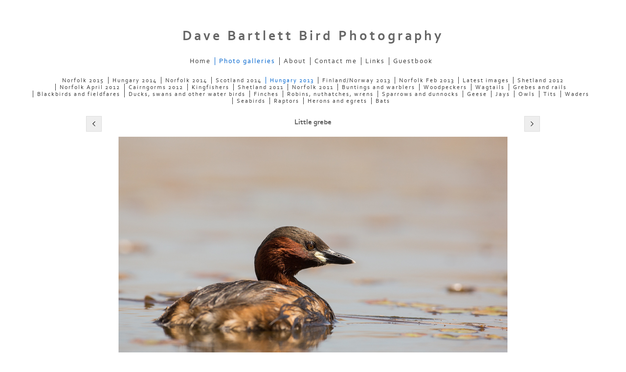

--- FILE ---
content_type: text/html
request_url: https://www.dbnaturephotos.com/photo_11424091.html
body_size: 5434
content:
<!DOCTYPE html>
<head>
 <title>Dave Bartlett Bird Photography: Little grebe</title>
 <meta name='robots' content='index,follow'>
 <meta name='rating' content='General'>
 <meta name='description' content='Little grebe ( Tachybaptus ruficollis) swimming'>
 <meta name='viewport' content='width=device-width, initial-scale=1.0'>
 <meta http-equiv='content-language' content='en-uk'>
 <meta http-equiv='content-type' content='text/html; charset=utf-8'>
 <link rel='canonical' href='https://dbnaturephotos.com/photo_11424091.html'>
 <link rel='stylesheet' href='style.css'>

</head>

<body class='col-M section_gallery action_view type_gallery content_11424091' id='body'>
<div id="ubercontainer" class="container"><div id="header" class="container"><div id="sitetitle" sort_order="200" class="contentsection contentsection-title  scheme-title checkempty"><h1 class="sectiontitle sitetitle"><a href="index.html" class="imageLink">Dave Bartlett Bird Photography</a></h1></div></div><div id="topnav" class="container"><div id="main_menu" sort_order="100" class="contentsection contentsection-menu  useSlickNav"><ul class="menu horizontal useSlickNav" id="main_menu_menu"><li class="first"><a class="section_index action_index" href="index.html">Home</a></li><li><a class="section_gallery action_index" href="gallery.html">Photo galleries</a><ul class="submenu menu horizontal section_gallery action_index useSlickNav" id="menu3_menu"><li id="contentsub_666248_menulink" class="first"><a class="section_gallery content_666248 action_contentview" href="gallery_666248.html">Norfolk 2015</a></li><li id="contentsub_627869_menulink"><a class="section_gallery content_627869 action_contentview" href="gallery_627869.html">Hungary 2014</a></li><li id="contentsub_614394_menulink"><a class="section_gallery content_614394 action_contentview" href="gallery_614394.html">Norfolk 2014</a></li><li id="contentsub_613401_menulink"><a class="section_gallery content_613401 action_contentview" href="gallery_613401.html">Scotland 2014</a></li><li id="contentsub_574105_menulink"><a class="section_gallery content_574105 action_contentview" href="gallery_574105.html">Hungary 2013</a></li><li id="contentsub_565407_menulink"><a class="section_gallery content_565407 action_contentview" href="gallery_565407.html">Finland/Norway 2013</a></li><li id="contentsub_561477_menulink"><a class="section_gallery content_561477 action_contentview" href="gallery_561477.html">Norfolk Feb 2013</a></li><li id="contentsub_234849_menulink"><a class="section_gallery content_234849 action_contentview" href="gallery_234849.html">Latest images</a></li><li id="contentsub_513936_menulink"><a class="section_gallery content_513936 action_contentview" href="gallery_513936.html">Shetland 2012</a></li><li id="contentsub_501582_menulink"><a class="section_gallery content_501582 action_contentview" href="gallery_501582.html">Norfolk April 2012</a></li><li id="contentsub_492625_menulink"><a class="section_gallery content_492625 action_contentview" href="gallery_492625.html">Cairngorms 2012</a></li><li id="contentsub_443647_menulink"><a class="section_gallery content_443647 action_contentview" href="gallery_443647.html">Kingfishers</a></li><li id="contentsub_433973_menulink"><a class="section_gallery content_433973 action_contentview" href="gallery_433973.html">Shetland 2011</a></li><li id="contentsub_461434_menulink"><a class="section_gallery content_461434 action_contentview" href="gallery_461434.html">Norfolk 2011</a></li><li id="contentsub_234791_menulink"><a class="section_gallery content_234791 action_contentview" href="gallery_234791.html">Buntings and warblers</a></li><li id="contentsub_235279_menulink"><a class="section_gallery content_235279 action_contentview" href="gallery_235279.html">Woodpeckers</a></li><li id="contentsub_321181_menulink"><a class="section_gallery content_321181 action_contentview" href="gallery_321181.html">Wagtails</a></li><li id="contentsub_295246_menulink"><a class="section_gallery content_295246 action_contentview" href="gallery_295246.html">Grebes and rails</a></li><li id="contentsub_234846_menulink"><a class="section_gallery content_234846 action_contentview" href="gallery_234846.html">Blackbirds and fieldfares</a></li><li id="contentsub_234795_menulink"><a class="section_gallery content_234795 action_contentview" href="gallery_234795.html">Ducks, swans and other water birds</a></li><li id="contentsub_234844_menulink"><a class="section_gallery content_234844 action_contentview" href="gallery_234844.html">Finches</a></li><li id="contentsub_234792_menulink"><a class="section_gallery content_234792 action_contentview" href="gallery_234792.html">Robins, nuthatches, wrens</a></li><li id="contentsub_444435_menulink"><a class="section_gallery content_444435 action_contentview" href="gallery_444435.html">Sparrows and dunnocks</a></li><li id="contentsub_235386_menulink"><a class="section_gallery content_235386 action_contentview" href="gallery_235386.html">Geese</a></li><li id="contentsub_235265_menulink"><a class="section_gallery content_235265 action_contentview" href="gallery_235265.html">Jays</a></li><li id="contentsub_234934_menulink"><a class="section_gallery content_234934 action_contentview" href="gallery_234934.html">Owls</a></li><li id="contentsub_234845_menulink"><a class="section_gallery content_234845 action_contentview" href="gallery_234845.html">Tits</a></li><li id="contentsub_234796_menulink"><a class="section_gallery content_234796 action_contentview" href="gallery_234796.html">Waders</a></li><li id="contentsub_234839_menulink"><a class="section_gallery content_234839 action_contentview" href="gallery_234839.html">Seabirds</a></li><li id="contentsub_482171_menulink"><a class="section_gallery content_482171 action_contentview" href="gallery_482171.html">Raptors</a></li><li id="contentsub_234848_menulink"><a class="section_gallery content_234848 action_contentview" href="gallery_234848.html">Herons and egrets</a></li><li id="contentsub_239222_menulink" class="last"><a class="section_gallery content_239222 action_contentview" href="gallery_239222.html">Bats</a></li></ul></li><li><a class="section_info action_index" href="info.html">About</a></li><li><a class="section_contactform action_index" href="contactform.html">Contact me</a></li><li><a class="section_links action_index" href="links.html">Links</a></li><li class="last"><a class="section_guestbook action_index" href="guestbook.html">Guestbook</a></li></ul></div></div><div id="content" class="height-expand equalHeights container">
	
	

	<div id="wrap" class="midNoHeights equalHeights container">

		<div id="maincol" class="container">

			<div id="maincol_top" class="scheme-content container"><div id="previousnext_container" class="contentsection-container container" sort_order="150"><div id="previousnext_container_photos" class="contentsection-container scheme-previousnext container" sort_order="150"><div id="photo_previous" sort_order="10" class="contentsection contentsection-button disable_client related-photo_photo action-goPrevious scheme-nav_button"><div class="button clearfix left"><a href="photo_11424207.html" class="imageLink"><span class="icon"><svg version="1.1" xmlns="http://www.w3.org/2000/svg" xmlns:xlink="http://www.w3.org/1999/xlink" x="0px" y="0px" viewbox="0 0 309.143 309.143" preserveaspectratio="none" style="enable-background:new 0 0 309.143 309.143;" xml:space="preserve">
<path transform="rotate(180 154,154)" d="M240.481,149.268L93.41,2.197c-2.929-2.929-7.678-2.929-10.606,0L68.661,16.34
c-1.407,1.406-2.197,3.314-2.197,5.303c0,1.989,0.79,3.897,2.197,5.303l127.626,127.625L68.661,282.197
c-1.407,1.406-2.197,3.314-2.197,5.303c0,1.989,0.79,3.897,2.197,5.303l14.143,14.143c1.464,1.464,3.384,2.197,5.303,2.197
c1.919,0,3.839-0.732,5.303-2.197l147.071-147.071C243.411,156.946,243.411,152.197,240.481,149.268z" />
</svg></span><span class="caption">Previous</span></a></div></div><div id="photo_next" sort_order="20" class="contentsection contentsection-button disable_client related-photo_photo action-goNext scheme-nav_button scheme-pagination-right scheme-next"><div class="button clearfix right"><a href="photo_11424099.html" class="imageLink"><span class="icon"><svg version="1.1" xmlns="http://www.w3.org/2000/svg" xmlns:xlink="http://www.w3.org/1999/xlink" x="0px" y="0px" viewbox="0 0 309.143 309.143" preserveaspectratio="none" style="enable-background:new 0 0 309.143 309.143;" xml:space="preserve">
<path d="M240.481,149.268L93.41,2.197c-2.929-2.929-7.678-2.929-10.606,0L68.661,16.34
c-1.407,1.406-2.197,3.314-2.197,5.303c0,1.989,0.79,3.897,2.197,5.303l127.626,127.625L68.661,282.197
c-1.407,1.406-2.197,3.314-2.197,5.303c0,1.989,0.79,3.897,2.197,5.303l14.143,14.143c1.464,1.464,3.384,2.197,5.303,2.197
c1.919,0,3.839-0.732,5.303-2.197l147.071-147.071C243.411,156.946,243.411,152.197,240.481,149.268z" />
</svg></span><span class="caption">Next</span></a></div></div></div></div><div id="photo_title" sort_order="160" class="contentsection contentsection-title  scheme-title checkempty"><div class="replaceable_photo-photo_caption">Little grebe</div></div></div>

			

			
			
			<div id="maincol_bottom" class="scheme-content container"><div id="photo_photo" sort_order="200" class="contentsection contentsection-photo clikAlign-flexi scheme-rotator"><div class="contentpadding "><div class="contentInner"><div id="imagePhoto_11424091" class="photo"><img class="mainphoto photo" src="https://amazon.clikpic.com/davebartlett/images/20130429-_V1A4092-Edit.jpg" id="mainPic" name="mainPic" alt="Little grebe"></div><div class="containerWrap"></div></div></div></div><div id="photo_details" sort_order="300" class="contentsection contentsection-general  checkempty"><div class="contentpadding "><div class="contentInner"><div class="replaceable_photo-details"><p class="field">Little grebe (<em>Tachybaptus ruficollis</em>) swimming</p><p class="field"><strong>Ref:</strong> LG 5</p><p class="field"><strong>Location:</strong> Hortobagy, Hungary</p></div></div></div></div></div>

		</div>

		

	</div>

	
</div><div id="footer" class="scheme-content container">

<div id="footer_left" class="contentsection-container scheme-footer_cols fixedCols container" sort_order="300"><div id="footer_leftgrid" class="grid fixedCols cols-found-ok grid1 rows-true" hasrows="true" cols="1"><div class="clearfix row row1 first last"><g><div id="poweredby" sort_order="99999999" class="contentsection contentsection-text contentsection-read_only checkempty first last"><div class="listitem first">Powered by <a target="_blank" title="" href="http://www.clikpic.com">Clikpic</a></div></div></g></div></div></div></div><div id="photo_popup" class="contentsection-popup_container container  position-absolute valign-top halign-center"><div id="photo_popup_photo" sort_order="0" class="contentsection contentsection-photo clikAlign-Hshrink clikAlign-center clikAlign-Vshrink clikAlign-top scheme-rotator"><div class="contentpadding "><div class="contentInner"><div id="imagePhoto_11424091" class="photo"><img class="mainphoto photo" src="https://amazon.clikpic.com/davebartlett/images/20130429-_V1A4092-Edit.jpg" id="mainPic" name="mainPic" alt="Little grebe"></div><div class="containerWrap"></div></div></div></div><div id="photo_popup_next" sort_order="10" class="contentsection contentsection-button disable_never scheme-popup_buttons scheme-button_right scheme-nav_button scheme-next"><div class="button clearfix right"><a href="" class="imageLink"><span class="icon"><svg version="1.1" xmlns="http://www.w3.org/2000/svg" xmlns:xlink="http://www.w3.org/1999/xlink" x="0px" y="0px" viewbox="0 0 309.143 309.143" preserveaspectratio="none" style="enable-background:new 0 0 309.143 309.143;" xml:space="preserve">
<path d="M240.481,149.268L93.41,2.197c-2.929-2.929-7.678-2.929-10.606,0L68.661,16.34
c-1.407,1.406-2.197,3.314-2.197,5.303c0,1.989,0.79,3.897,2.197,5.303l127.626,127.625L68.661,282.197
c-1.407,1.406-2.197,3.314-2.197,5.303c0,1.989,0.79,3.897,2.197,5.303l14.143,14.143c1.464,1.464,3.384,2.197,5.303,2.197
c1.919,0,3.839-0.732,5.303-2.197l147.071-147.071C243.411,156.946,243.411,152.197,240.481,149.268z" />
</svg></span><span class="caption">Next</span></a></div></div><div id="photo_popup_previous" sort_order="10" class="contentsection contentsection-button disable_never scheme-nav_button scheme-popup_buttons"><div class="button clearfix left"><a href="" class="imageLink"><span class="icon"><svg version="1.1" xmlns="http://www.w3.org/2000/svg" xmlns:xlink="http://www.w3.org/1999/xlink" x="0px" y="0px" viewbox="0 0 309.143 309.143" preserveaspectratio="none" style="enable-background:new 0 0 309.143 309.143;" xml:space="preserve">
<path transform="rotate(180 154,154)" d="M240.481,149.268L93.41,2.197c-2.929-2.929-7.678-2.929-10.606,0L68.661,16.34
c-1.407,1.406-2.197,3.314-2.197,5.303c0,1.989,0.79,3.897,2.197,5.303l127.626,127.625L68.661,282.197
c-1.407,1.406-2.197,3.314-2.197,5.303c0,1.989,0.79,3.897,2.197,5.303l14.143,14.143c1.464,1.464,3.384,2.197,5.303,2.197
c1.919,0,3.839-0.732,5.303-2.197l147.071-147.071C243.411,156.946,243.411,152.197,240.481,149.268z" />
</svg></span><span class="caption">Previous</span></a></div></div><div id="photo_popup_close" sort_order="100" class="contentsection contentsection-button disable_never scheme-nav_button scheme-popup_buttons scheme-button_close"><div class="button clearfix left"><span class="icon"><svg version="1.1" xmlns="http://www.w3.org/2000/svg" xmlns:xlink="http://www.w3.org/1999/xlink" x="0px" y="0px" preserveaspectratio="none" width="357px" height="357px" viewbox="0 0 357 357" style="enable-background:new 0 0 357 357;" xml:space="preserve">
<polygon points="357,35.7 321.3,0 178.5,142.8 35.7,0 0,35.7 142.8,178.5 0,321.3 35.7,357 178.5,214.2 321.3,357 357,321.3 
214.2,178.5 		" />
</svg></span><span class="caption"></span></div></div><div id="photo_popup_title" sort_order="280" class="contentsection contentsection-general  scheme-title"><div class="contentpadding "><div class="contentInner"><span class="replaceable replaceable_photo-caption"></span></div></div></div><div id="photo_popup_details" sort_order="300" class="contentsection contentsection-general "><div class="contentpadding "><div class="contentInner"><div class="replaceable_photo-details"><p class="field">Little grebe (<em>Tachybaptus ruficollis</em>) swimming</p><p class="field"><strong>Ref:</strong> LG 5</p><p class="field"><strong>Location:</strong> Hortobagy, Hungary</p></div></div></div></div></div></div><div id="background"></div><script  type='text/javascript'>
	 if( !('clik' in window) ) clik = {}; clik.viewports = [{"xcol":1,"minwidth":0,"maxwidth":0,"contentsections":{"photo_popup_previous":{"position":"absolute","orientation_h":"left","horizontal":0,"vertical":50,"orientation_v":"top"},"photo_popup_close":{"position":"absolute","ownWidth":12,"orientation_h":"right","horizontal":3,"vertical":3,"orientation_v":"top"},"photo_next":{"position":"absolute","orientation_h":"right","horizontal":0,"vertical":0,"orientation_v":"top"},"previousnext_container":{"position":"absolute","ownWidth":"100%","orientation_h":"left","horizontal":0,"vertical":0,"orientation_v":"top"},"photo_popup":{"position":"absolute","orientation_h":"center","vertical":0,"orientation_v":"top"},"photo_popup_next":{"position":"absolute","orientation_h":"right","horizontal":0,"vertical":50,"orientation_v":"top"}},"name":"main","subcol":1},{"xcol":0,"minwidth":0,"maxwidth":980,"contentsections":{},"name":"mid","subcol":1},{"xcol":0,"minwidth":0,"maxwidth":600,"contentsections":{"previousnext_container_photos":{"ownWidth":"100%"},"footer_center":{"ownWidth":"100%"},"footer_left":{"position":"static","ownWidth":"100%"},"footer_right":{"position":"static","ownWidth":"100%"}},"name":"mobile","subcol":0}]; clik.getGalleryUrl = 'gallery-{galleries_id}.js'; clik.mobileThreshold = 600;
</script>
 <script src="//ajax.googleapis.com/ajax/libs/jquery/1.11.3/jquery.min.js" type="text/javascript"></script>
 <script src="/_common/_scripts/_min/jquery-migrate-1.2.1.min.js" type="text/javascript"></script>
 <script src="/_common/_scripts/_min/jquery.clikUtils_v8.min.js" type="text/javascript"></script>
 <script src="/_common/_scripts/_min/clik.default.pack.js" type="text/javascript"></script>
 <script src="/_common/_scripts/_min/clik.cart.pack.js" type="text/javascript"></script>
 <script src="/_common/_scripts/_min/jquery.slicknav_v1.0.4.min.js" type="text/javascript"></script>
 <script src="/_common/_scripts/_min/jquery.clikCommon_v1.min.js" type="text/javascript"></script>
 <script src="/_common/_scripts/_min/jquery.clikPopup_2.2.min.js" type="text/javascript"></script>
 <script src="/_common/_scripts/_min/jquery.clikSlideshow_1.8.min.js" type="text/javascript"></script>
 <script src="/_common/_scripts/_min/jquery.clikMenu_v4.min.js" type="text/javascript"></script>
 <script src="/_common/_scripts/_min/mustache_2.2.1.min.js" type="text/javascript"></script>
 <script src="/_common/_scripts/_min/jquery.lightbox_me.min.js" type="text/javascript"></script>
 <script src="/_common/_scripts/_min/jquery.touchSwipe_v1.6.min.js" type="text/javascript"></script>
 <script type='text/javascript' src='./clikpic.js'></script>
 <script type='text/javascript' src='./image_sets.js'></script>
 <script type='text/javascript' src='./gallery-574105.js'></script>

		<script>

		  if( ('clik' in window) && ('cookieDeclined' in clik) && clik.cookieDeclined() )  {
		  	// disable GA if cookies are declined
		  	window['ga-disable-UA-8866271-1'] = true;
		  }

		  (function(i,s,o,g,r,a,m){i['GoogleAnalyticsObject']=r;i[r]=i[r]||function(){
		  (i[r].q=i[r].q||[]).push(arguments)},i[r].l=1*new Date();a=s.createElement(o),
		  m=s.getElementsByTagName(o)[0];a.async=1;a.src=g;m.parentNode.insertBefore(a,m)
		  })(window,document,'script','https://www.google-analytics.com/analytics.js','ga');

		  ga('create', 'UA-8866271-1', 'auto');
		  ga('send', 'pageview');

		</script>

		<script  type='text/javascript'>
jQuery(document).ready(function(){
	$('#photo_popup').bind('initialiseContent', function(e){ 	if (!$(this).data('initialized')) { 		$(this).parent().clikAlign(true,true); 		
clik.rotator.init({"showControls":0,"cropOutsidePadding":true,"useNavImages":false,"randomiseAll":false,"speed":1000,"updateHistory":false,"autoHidePanels":1,"updateHash":true,"link":"next","transitionMode":"fade","photoSpacing":10,"initialTimeout":5000,"cycle":true,"keyControl":1,"touchThreshold":75,"image_sets_id":"gallery","photoArray":"photos","relatedContentSections":"#photo_popup","stopOnHover":1,"touchFallbackToMouseEvents":false,"showPanels":0,"updateDocumentTitle":false,"element":"#photo_popup_photo div.photo","autoHideControls":false,"useTouch":true,"adjustPanelWidth":false,"timeout":0,"randomise":true}); 		$(this).data('initialized',1); 	} 	$(this).parent().clikAlign(true,true); }); $('body').clikAlign(true,true);
$('#main_menu').find('>.menu').slicknav({"arrowPosition":"after","closedSymbol":"<svg \txmlns=\"http://www.w3.org/2000/svg\" version=\"1.1\" xml:space=\"preserve\" viewBox=\"0 0 20 20\" preserveAspectRatio=\"none\"><polygon points=\"0 0 0 20 17.32 10\"/></svg>","hamburgerIcon":"<svg xmlns=\"http://www.w3.org/2000/svg\" version=\"1.1\" x=\"0px\" y=\"0px\" viewBox=\"0 0 32 32\" preserveAspectRatio=\"none\" xml:space=\"preserve\" enable-background=\"new 0 0 32 32\"><path d=\"M4,10h24c1.104,0,2-0.896,2-2s-0.896-2-2-2H4C2.896,6,2,6.896,2,8S2.896,10,4,10z M28,14H4c-1.104,0-2,0.896-2,2  s0.896,2,2,2h24c1.104,0,2-0.896,2-2S29.104,14,28,14z M28,22H4c-1.104,0-2,0.896-2,2s0.896,2,2,2h24c1.104,0,2-0.896,2-2  S29.104,22,28,22z\"/></svg>","removeClasses":true,"prependTo":"#main_menu","easingOpen":"swing","parentTag":"a","duplicate":true,"removeIds":false,"openedSymbol":"<svg \txmlns=\"http://www.w3.org/2000/svg\" version=\"1.1\" xml:space=\"preserve\" viewBox=\"0 0 20 20\" preserveAspectRatio=\"none\"><polygon points=\"0 0 20 0 10 17.32\"/></svg>","listPosition":"normal","label":"","closeOnClick":false,"removeStyles":false,"showChildren":false,"buttonIconAlign":"left","easingClose":"swing","button_prependTo":"#header","keepAClasses":true,"allowParentLinks":true,"nestedParentLinks":true,"removeItems":".menuTitle","duration":300});$('#main_menu .slicknav_nav').menuHighlight('current').end()$('#main_menu').find('>.menu').menuHighlight('current').end().clikMenu({"menu_opencurrent":1,"insertAfter":"self","menu_hideothers":false,"menu_submenus":true,"submenuPosClass":"","menu_opencurrentparent":false,"menu_rollovermenus":false});$('div.contentsection-submenu.submenus-of-main_menu').find('>.menu').menuHighlight('current').end().clikSubMenu({"menu_opencurrent":1,"offsetV":0,"menu_hideothers":false,"menu_opencurrentparent":false,"menu_subminwidth":0,"menu_speed":300,"positionAtH":"right","offsetH":0,"positionAtV":"bottom","menu_orientation":"horizontal","menu_animation":"opacity","menu_positioning":"normal","menu_rollovermenus":false});
$("#photo_previous").on("click.clikAction",function(e){ $("#photo_photo").trigger("goPrevious"); return false;});
$("#photo_next").on("click.clikAction",function(e){ $("#photo_photo").trigger("goNext"); return false;});
clik.rotator.init({"showControls":false,"cropOutsidePadding":true,"useNavImages":false,"randomiseAll":false,"speed":0,"updateHistory":1,"autoHidePanels":1,"updateHash":1,"link":"next","transitionMode":"fade","photoSpacing":10,"initialTimeout":0,"cycle":true,"keyControl":1,"touchThreshold":75,"image_sets_id":"gallery","photoArray":"photos","relatedContentSections":"#photo_title,#photo_details,#location_text,#gallery_others,#photo_description","stopOnHover":1,"touchFallbackToMouseEvents":false,"showPanels":false,"updateDocumentTitle":1,"element":"#photo_photo div.photo","autoHideControls":false,"useTouch":true,"adjustPanelWidth":false,"timeout":0,"randomise":true});
$('#photo_popup').clikPopup({"popup":"#photo_popup","showOverlay":true,"lightboxSpeed":200,"autoHideControls":true,"overlaySpeed":200,"appearEffect":"fadeIn","classPrefix":"lb-photo_popup","cycle":false});
			
			(function(){
				var cs;
				$('#photo_popup')
				.hide().bind('open', function(e, options){
					cs = $(this).lightbox_me($.extend(
						{"popup":"#photo_popup","showOverlay":true,"lightboxSpeed":200,"autoHideControls":true,"overlaySpeed":200,"appearEffect":"fadeIn","classPrefix":"lb-photo_popup","cycle":false},
						options,
						{onLoad: function(){cs.trigger('initialiseContent');}}
					));
				})
				.undelegate('[id=photo_popup_close], a.close', 'click').delegate('[id=photo_popup_close], a.close', 'click', function(){
					cs.trigger('close');
					return false;
				})
				.trigger('popupInit');
			})();
$('#photo_popup_next a').bind('click.photoControl',function(){$('#photo_popup_photo').trigger('goNext'); return false;});
$('#photo_popup_previous a').bind('click.photoControl',function(){$('#photo_popup_photo').trigger('goPrevious'); return false;}); $('.inlineImage .imageLink').filter(function(){return $(this).find('img.popup').length}).clikPopup({ parentSelector : 'a.imageLink', inlineImageMode: true });$('body').delegate('a[data-cs]', 'click', function(){var cs = $(this).data('cs');$('#'+cs+'.contentsection-popup_container').trigger('open');return false;});
});
</script>
<img width='0' border='0' height='0' style='margin:0; height:0; width:0; padding:0; border:0;' src='counter.cfm?section=gallery&site=davebartlett&type=gif'>

</body>
</html>


--- FILE ---
content_type: text/css
request_url: https://www.dbnaturephotos.com/style.css
body_size: 13151
content:
@font-face{font-family:'Impact';src:url('/_common/_fonts/impact/impact.eot');src:url('/_common/_fonts/impact/impact.eot?#iefix') format('embedded-opentype'),url('/_common/_fonts/impact/impact.woff') format('woff'),url('/_common/_fonts/impact/impact.ttf') format('truetype');font-weight:normal;font-style:normal}@font-face{font-family:'Corbel';src:url('/_common/_fonts/corbel/corbel-italic.eot');src:url('/_common/_fonts/corbel/corbel-italic.eot?#iefix') format('embedded-opentype'),url('/_common/_fonts/corbel/corbel-italic.woff') format('woff'),url('/_common/_fonts/corbel/corbel-italic.ttf') format('truetype');font-weight:normal;font-style:italic}@font-face{font-family:'Corbel';src:url('/_common/_fonts/corbel/corbel.eot');src:url('/_common/_fonts/corbel/corbel.eot?#iefix') format('embedded-opentype'),url('/_common/_fonts/corbel/corbel.woff') format('woff'),url('/_common/_fonts/corbel/corbel.ttf') format('truetype');font-weight:normal;font-style:normal}@font-face{font-family:'Corbel';src:url('/_common/_fonts/corbel/corbel-bold.eot');src:url('/_common/_fonts/corbel/corbel-bold.eot?#iefix') format('embedded-opentype'),url('/_common/_fonts/corbel/corbel-bold.woff') format('woff'),url('/_common/_fonts/corbel/corbel-bold.ttf') format('truetype');font-weight:700;font-style:normal}@font-face{font-family:'Corbel';src:url('/_common/_fonts/corbel/corbel-bolditalic.eot');src:url('/_common/_fonts/corbel/corbel-bolditalic.eot?#iefix') format('embedded-opentype'),url('/_common/_fonts/corbel/corbel-bolditalic.woff') format('woff'),url('/_common/_fonts/corbel/corbel-bolditalic.ttf') format('truetype');font-weight:700;font-style:italic}html,body,div,span,applet,object,iframe,h1,h2,h3,h4,h5,h6,p,blockquote,pre,a,abbr,acronym,address,big,cite,code,del,dfn,em,img,ins,kbd,q,s,samp,small,strike,strong,sub,sup,tt,var,b,u,i,center,input,textarea,button,dl,dt,dd,ol,ul,li,fieldset,form,label,legend,table,caption,tbody,tfoot,thead,tr,th,td,article,aside,canvas,details,embed,figure,figcaption,footer,header,hgroup,menu,nav,output,ruby,section,summary,time,mark,audio,video{margin:0;padding:0;border:0;font-size:100%;font:inherit}html{box-sizing:border-box;height:100%;position:relative}body{min-height:100%;-webkit-font-smoothing:antialiased}*,*:before,*:after{box-sizing:inherit}p{margin-bottom:1em}h1,h2,h3,h4,h5,h6{font-weight:bold}h1{font-size:1.8em;margin-bottom:.625em}h2{font-size:1.6em;margin-bottom:.625em}h3{font-size:1.4em;margin-bottom:.714em}h4{font-size:1.2em}h4{font-size:1.1em}b,strong{font-weight:bold}i,em{font-style:italic}img{display:block}.container{position:relative}.contentsection:after,.container:after,.clearfix:after{content:" ";display:block;height:0;clear:both;visibility:hidden;overflow:hidden}img{display:block}div.clearing{clear:both;display:block;margin:0;padding:0;height:0;line-height:1px;font-size:1px}.clear{clear:both}.print{display:none}table{border-spacing:0;border-collapse:collapse}th,td{vertical-align:top}th{font-weight:bold}ol,ul{margin:1em 0;padding-left:2em;text-indent:0}ul{list-style:disc}ul ul{list-style:circle}ol{list-style:decimal}ol ol{list-style:lower-alpha}body.col-SM #xcol,body.col-M #xcol,body.col-MX #subcol,body.col-M #subcol,body.col-XM #subcol,body.col-MS #xcol,body.col-B #contentOuter,body.col-B #content{display:none}body.col-XM #xcol,body.col-SXM #xcol{position:absolute;top:0;left:0}body.col-MX #xcol,body.col-SMX #xcol{position:absolute;top:0;right:0}body.col-SM #subcol,body.col-SMX #subcol,body.col-SXM #subcol{position:absolute;top:0;left:0}body.col-MS #subcol{position:absolute;top:0;right:0}body #subcol{width:auto}body.col-SM #wrap,body.col-SM #wrap,body.col-SXM #wrap,body.col-SMX #wrap{margin-left:0}body #xcol{width:auto}body.col-MX #maincol,body.col-SMX #maincol{margin-right:0}body.col-SXM #maincol,body.col-XM #maincol{margin-left:0}body.col-MS #wrap{margin-right:0}body.type_cart #subcol{width:auto}body.type_cart.col-SM #wrap,body.type_cart.col-SM #wrap,body.type_cart.col-SXM #wrap,body.type_cart.col-SMX #wrap{margin-left:0}body.type_cart #xcol{width:auto}body.type_cart.col-MX #maincol,body.type_cart.col-SMX #maincol{margin-right:0}body.type_cart.col-SXM #maincol,body.type_cart.col-XM #maincol{margin-left:0}body.type_cart.col-MS #wrap{margin-right:0}@media screen and (max-width:980px){body.col-XM #xcol,body.col-SXM #xcol{position:relative;top:auto;left:auto}body.col-MX #xcol,body.col-SMX #xcol{position:relative;top:auto;right:auto}body.col-SM #subcol,body.col-SMX #subcol,body.col-SXM #subcol{position:absolute;top:0;left:0}body.col-MS #subcol{position:absolute;top:0;right:0}body #subcol{width:auto}body.col-SM #wrap,body.col-SM #wrap,body.col-SXM #wrap,body.col-SMX #wrap{margin-left:0}body #xcol{width:auto}body.col-MX #maincol,body.col-SMX #maincol{margin-right:0}body.col-SXM #maincol,body.col-XM #maincol{margin-left:0}body.col-MS #wrap{margin-right:0}body.type_cart #subcol{width:auto}body.type_cart.col-SM #wrap,body.type_cart.col-SM #wrap,body.type_cart.col-SXM #wrap,body.type_cart.col-SMX #wrap{margin-left:0}body.type_cart #xcol{width:auto}body.type_cart.col-MX #maincol,body.type_cart.col-SMX #maincol{margin-right:0}body.type_cart.col-SXM #maincol,body.type_cart.col-XM #maincol{margin-left:0}body.type_cart.col-MS #wrap{margin-right:0}}@media screen and (max-width:600px){body.col-XM #xcol,body.col-SXM #xcol{position:relative;top:auto;left:auto}body.col-MX #xcol,body.col-SMX #xcol{position:relative;top:auto;right:auto}body.col-SM #subcol,body.col-SMX #subcol,body.col-SXM #subcol{position:relative;top:auto;left:auto}body.col-MS #subcol{position:relative;top:auto;right:auto}body #subcol{width:auto}body.col-SM #wrap,body.col-SM #wrap,body.col-SXM #wrap,body.col-SMX #wrap{margin-left:0}body #xcol{width:auto}body.col-MX #maincol,body.col-SMX #maincol{margin-right:0}body.col-SXM #maincol,body.col-XM #maincol{margin-left:0}body.col-MS #wrap{margin-right:0}body.type_cart #subcol{width:auto}body.type_cart.col-SM #wrap,body.type_cart.col-SM #wrap,body.type_cart.col-SXM #wrap,body.type_cart.col-SMX #wrap{margin-left:0}body.type_cart #xcol{width:auto}body.type_cart.col-MX #maincol,body.type_cart.col-SMX #maincol{margin-right:0}body.type_cart.col-SXM #maincol,body.type_cart.col-XM #maincol{margin-left:0}body.type_cart.col-MS #wrap{margin-right:0}}#maincol_left,#maincol_right{position:relative}.contentsection .contentInnerCollapsible{display:none}.contentsection{zoom:1;overflow:visible}.contentsection.empty{display:none}body:before,.container:before,.contentsection-container:before{content:" ";display:block;height:1px;margin-bottom:-1px;background:0;border:0;float:none;position:static;overflow:hidden}.contentpadding:after,.contentsection-general .contentInner:after,.container:after{content:" ";display:block;height:0;border:0;clear:both;visibility:hidden;overflow:hidden}.contentSectionImage.empty{display:none}.contentsection .contenttitle{zoom:1;margin:0}.overide,.contentheader h3.contenttitle,.contentheader .contenttitle a,.item .title a,.contentsection-photogrid a{font-weight:inherit !important;font-style:inherit !important;font-family:inherit !important;font-size:inherit !important;text-decoration:inherit !important;text-align:inherit !important;text-transform:inherit !important;color:inherit !important;padding:0 !important;margin:0 !important;border:0 !important}body .inherit{font-weight:inherit;font-style:inherit;font-family:inherit;font-size:inherit;text-decoration:inherit;text-align:inherit;text-transform:inherit;color:inherit;padding:0;margin:0;border:0}.contentsection .autoimagewidth img{max-width:100%;height:auto}.contentsection>.contentpadding,.containerWrap{position:relative;zoom:1}.contentsection>.contentpadding .containerWrap{position:static}.contentsection-popup_container>.containerWrap{position:static}.contentsection-popup_container p{margin:0}.paginationControl{width:100%;clear:both}.container,.contentsection-container,.container>.contentpadding{position:relative}.contentsection .paginationControl .pageLink a{display:inline;zoom:1}html>body .contentsection .paginationControl .pageLink a{display:inline-block;*display:inline}.contentsection-photo{font-size:inherit !important}.contentsection-photo .photo a,.contentsection-photo .photo .crop,.contentsection-flickr_gallery .photo a,.contentsection-flickr_gallery .photo .crop{display:block;overflow:hidden;line-height:0;zoom:1}.contentsection-photo .photo{line-height:0}div.contentsection .flickrCaption h1{border-width:0;background:transparent;margin:0;padding:0}div.contentsection .flickrItem div.crop img,div.contentsection .flickr_spacegallery div.crop img,div.contentsection .flickr_rotator a img{border:0}.inlineContainer.halign-center{margin-left:auto;margin-right:auto}.inlineContainer.orientation_h-right{margin-left:auto}.contentsection-button{cursor:pointer}.contentsection-button .next,.contentsection-button .previous{position:static !important;margin:0 !important;display:inline-block !important;background:none !important;text-decoration:inherit;font-style:inherit;font-weight:inherit;color:inherit}.contentsection-button a{border:none !important}input[type="submit"],input[type="button"]{-webkit-appearance:none;-moz-appearance:none;appearance:none}.contentsection-popup_container{display:none}a.link-icon{background-position:left center;background-repeat:no-repeat;padding-left:20px}a.link-icon.link-type_pdf{background-image:url("_graphics/filetypes/pdf.gif")}a.link-icon.link-type_word{background-image:url("_graphics/filetypes/doc.gif")}a.link-icon.link-type_excel{background-image:url("_graphics/filetypes/xls.gif")}a.link-icon.link-type_music{background-image:url("_graphics/filetypes/mp3.gif")}a.link-icon.link-type_rtf{background-image:url("_graphics/filetypes/rtf.gif")}a.link-icon.link-type_power_point{background-image:url("_graphics/filetypes/pps.gif")}a.link-icon.link-type_zip{background-image:url("_graphics/filetypes/zip.gif")}a.link-icon.link-type_image{background-image:url("_graphics/filetypes/jpg.gif")}a.link-icon.link-type_other{background-image:url("_graphics/filetypes/other.gif")}a.link-icon.link-type_mp3{background-image:url("_graphics/filetypes/mp3.gif")}.clik_media_embed iframe{border:0}.itemlist .item:after{content:".";display:block;height:0;clear:both;visibility:hidden}.contentsection-links .itemlist .item p.link{margin-bottom:0}.imageWrap{position:relative}.imageWrap img,.itemimageWrap img,.inlineArticle img{max-width:100%;height:auto}.captionbottom .caption,.captiontop .caption{position:absolute;bottom:0;visibility:hidden;width:100%}.captiontop .caption{bottom:initial;top:0}.captionbottom:hover .caption,.captiontop:hover .caption{visibility:visible}.noimagestyle .noimage .textWrap,.noimagelist .noimage .itemtextWrap{margin:0 !important}.noimagestyle .noimage .imageWrap,.noimagelist .noimage .itemimageWrap{display:none}.inlineImage img{max-width:100%}.ArticleImageRight{float:right;margin-right:0 !important}.ArticleImageLeft{float:left;margin-left:0 !important}.ArticleImageCenter img{margin-left:auto !important;margin-right:auto !important}@media screen and (max-width:600px){.ArticleImageRight,.ArticleImageLeft{float:none}div.inlineImage{margin-left:0;margin-right:0}}grid,g,c,ce,sc,gm,gi{display:block;min-height:1px}g{display:inline-block;float:none;vertical-align:top}g gi>a,g gi c h3 a{font-weight:inherit !important;font-style:inherit !important;font-family:inherit !important;font-size:inherit !important;text-decoration:inherit !important;text-align:inherit !important;text-transform:inherit !important;color:inherit !important;padding:0 !important;margin:0 !important;border:0 !important}gm,gi{vertical-align:middle;text-align:center;display:block;width:100%}gm img{max-width:100%;max-height:100%;height:auto;width:auto;margin:0 auto}.grid0>g>gi,.grid0>g>gi>gm{width:100%;height:100%}.grid2>g,.grid2>.row>g,.grid2>page>.row>g{width:50%}.grid3>g,.grid3>.row>g,.grid3>page>.row>g{width:33.33%}.grid4>g,.grid4>.row>g,.grid4>page>.row>g{width:25%}.grid5>g,.grid5>.row>g,.grid5>page>.row>g{width:20%}.grid6>g,.grid6>.row>g,.grid6>page>.row>g{width:16.66%}.grid7>g,.grid7>.row>g,.grid7>page>.row>g{width:14.28%}.grid8>g,.grid8>.row>g,.grid8>page>.row>g{width:12.5%}.grid9>g,.grid9>.row>g,.grid9>page>.row>g{width:11.11%}.grid10>g,.grid10>.row>g,.grid10>page>.row>g{width:10%}.grid11>g,.grid11>.row>g,.grid11>page>.row>g{width:9.09%}.grid12>g,.grid12>.row>g,.grid12>page>.row>g{width:8.33%}.grid13>g,.grid13>.row>g,.grid13>page>.row>g{width:7.69%}.grid14>g,.grid14>.row>g,.grid14>page>.row>g{width:7.14%}.grid15>g,.grid15>.row>g,.grid15>page>.row>g{width:6.66%}.grid16>g,.grid16>.row>g,.grid16>page>.row>g{width:6.25%}.grid17>g,.grid17>.row>g,.grid17>page>.row>g{width:5.88%}.grid18>g,.grid18>.row>g,.grid18>page>.row>g{width:5.55%}.grid19>g,.grid19>.row>g,.grid19>page>.row>g{width:5.26%}.grid20>g,.grid20>.row>g,.grid20>page>.row>g{width:5%}.marginCollapseFix{height:1px;margin-bottom:-1px;background:0;border:0;float:none;position:static;_display:inline}table.contenttable{border-collapse:collapse;width:100%}@media screen and (min-width:600px){.fixed{position:fixed;top:0;left:0;width:100%;z-index:1000}}@media screen and (max-width:600px){.grid:not(.mobilegrid)>g,.grid:not(.mobilegrid)>.page>.row>g,.grid:not(.mobilegrid)>.page>g,.grid:not(.mobilegrid)>.row>g{width:auto !important;display:block !important;float:none;margin-left:0 !important;margin-right:0 !important;padding-left:0 !important;padding-right:0 !important}.mobilegrid.grid>.row.first>g{margin-top:0}.mobilegrid.grid>.row.last>g{margin-bottom:0}.mobilegrid.grid2>g:nth-of-type(2n+1),.grid3>g:nth-of-type(3n+1),.mobilegrid.grid4>g:nth-of-type(4n+1),.grid5>g:nth-of-type(5n+1),.mobilegrid.grid6>g:nth-of-type(6n+1),.grid7>g:nth-of-type(7n+1),.mobilegrid.grid8>g:nth-of-type(8n+1),.grid9>g:nth-of-type(9n+1),.mobilegrid.grid10>g:nth-of-type(10n+1),.grid11>g:nth-of-type(11n+1),.mobilegrid.grid12>g:nth-of-type(12n+1),.grid13>g:nth-of-type(13n+1),.mobilegrid.grid14>g:nth-of-type(14n+1),.grid15>g:nth-of-type(15n+1),.mobilegrid.grid16>g:nth-of-type(16n+1),.grid17>g:nth-of-type(17n+1),.mobilegrid.grid18>g:nth-of-type(18n+1),.grid19>g:nth-of-type(19n+1),.mobilegrid.grid20>g:nth-of-type(20n+1),.mobilegrid.grid>.row>g:nth-of-type(1){margin-left:0}.mobilegrid.grid2>g:nth-of-type(2n+2),.grid3>g:nth-of-type(3n+3),.mobilegrid.grid4>g:nth-of-type(4n+4),.grid5>g:nth-of-type(5n+5),.mobilegrid.grid6>g:nth-of-type(6n+6),.grid7>g:nth-of-type(7n+7),.mobilegrid.grid>.row>g:nth-last-of-type(1){margin-right:0}}@media screen and (min-width:600px){.grid[cols=max]>.row.first>g{padding-top:0 !important}.grid[cols=max]>.row.last>g{padding-bottom:0 !important}.grid2[cols=max]>g:nth-of-type(2n+1),.grid3[cols=max]>g:nth-of-type(3n+1),.grid4[cols=max]>g:nth-of-type(4n+1),.grid5[cols=max]>g:nth-of-type(5n+1),.grid6[cols=max]>g:nth-of-type(6n+1),.grid7[cols=max]>g:nth-of-type(7n+1),.grid[cols=max]>.row>g:nth-of-type(1){padding-left:0 !important}.grid2[cols=max]>g:nth-of-type(2n+2),.grid3[cols=max]>g:nth-of-type(3n+3),.grid4[cols=max]>g:nth-of-type(4n+4),.grid5[cols=max]>g:nth-of-type(5n+5),.grid6[cols=max]>g:nth-of-type(6n+6),.grid7[cols=max]>g:nth-of-type(7n+7),.grid8[cols=max]>g:nth-of-type(8n+8),.grid9[cols=max]>g:nth-of-type(9n+9),.grid10[cols=max]>g:nth-of-type(10n+10),.grid11[cols=max]>g:nth-of-type(11n+11),.grid12[cols=max]>g:nth-of-type(12n+12),.grid13[cols=max]>g:nth-of-type(13n+13),.grid14[cols=max]>g:nth-of-type(14n+14),.grid15[cols=max]>g:nth-of-type(15n+15),.grid16[cols=max]>g:nth-of-type(16n+16),.grid17[cols=max]>g:nth-of-type(17n+17),.grid18[cols=max]>g:nth-of-type(18n+18),.grid19[cols=max]>g:nth-of-type(19n+19),.grid20[cols=max]>g:nth-of-type(20n+20),.grid[cols=max]>.row>g:nth-last-of-type(1){padding-right:0 !important}}*/.clikScroll .controls .button .icon{display:inline-block}.clikScroll .controls .button svg{display:block;width:100%;height:100%;fill:inherit;stroke:inherit}.clikScroll .scrollBarMiddle{width:100%}div#background{position:fixed;z-index:-99999999999999;top:0;left:0;width:100%;height:100%}.paginationControl .paginationButton{display:inline-block;vertical-align:middle}.paginationControl .paginationButton .button .icon{display:inline-block}.paginationControl .paginationButton .button svg{display:block;width:100%;height:100%;fill:inherit;stroke:inherit}.scheme-carousels div[data-cycle-fx="scrollVert"]~.carouselButtons .button span.icon{transform:rotate(90deg)}@-webkit-keyframes spinner{to{transform:rotate(360deg)}}@-moz-keyframes spinner{to{transform:rotate(360deg)}}@-o-keyframes spinner{to{transform:rotate(360deg)}}@keyframes spinner{to{transform:rotate(360deg)}}.loading{position:relative}.loading:before{content:'';box-sizing:border-box;position:absolute;top:50%;left:50%;width:20px;height:20px;margin-top:-10px;margin-left:-10px;border-radius:50%;border-width:2px;border-style:solid;-webkit-animation:spinner .6s linear infinite;-moz-animation:spinner .6s linear infinite;-o-animation:spinner .6s linear infinite;animation:spinner .6s linear infinite}.contentsection-links a.articleLink{-ms-overflow-wrap:break-word;-webkit-overflow-wrap:break-word;overflow-wrap:break-word}.contentsection-container .carouselButtons,.contentsection-inline_container .carouselButtons{cursor:pointer;z-index:999999999}.contentsection-container .carouselButtons .button .icon,.contentsection-inline_container .carouselButtons .button .icon{display:inline-block}.contentsection-container .carouselButtons .button svg,.contentsection-inline_container .carouselButtons .button svg{display:block;width:100%;height:100%;fill:inherit;stroke:inherit}.contentsection-container .cycle-pager,.contentsection-inline_container .cycle-pager{overflow:hidden;z-index:999999998}.contentsection-container .cycle-pager span,.contentsection-inline_container .cycle-pager span{display:inline-block;cursor:pointer}.contentsection-container.cycle-slideshow>div.contentsection,.contentsection-inline_container.cycle-slideshow>div.contentsection,.contentsection-container>.cycle-slideshow>page,.contentsection-inline_container>.cycle-slideshow>page{display:none}.contentsection-container.cycle-slideshow>div.contentsection:first-child,.contentsection-inline_container.cycle-slideshow>div.contentsection:first-child,.contentsection-container>.cycle-slideshow>page:first-child,.contentsection-inline_container>.cycle-slideshow>page:first-child{display:block}.contentsection-popup_container>.containerWrap{position:static}.contentsection-popup_container p{margin:0}.contentsection-popup_container{display:none}.contentsection-popup_container{position:absolute;-webkit-transform:translateX(-50%) translateY(0);-moz-transform:translateX(-50%) translateY(0);-ms-transform:translateX(-50%) translateY(0);-o-transform:translateX(-50%) translateY(0);transform:translateX(-50%) translateY(0);left:50%;right:auto;top:0;bottom:auto;max-width:98%;padding:20px;margin:20px 0 0 0;background-color:white}.contentsection-popup_container .overlay_popup{background-color:#000;background-color:rgba(0,0,0,0.8);*background-color:transparent;filter:progid:DXImageTransform.Microsoft.gradient(startColorstr=#cc000000,endColorstr=#cc000000);zoom:1}.js_lb_overlay{background-color:#000;background-color:rgba(0,0,0,0.8);*background-color:transparent;filter:progid:DXImageTransform.Microsoft.gradient(startColorstr=#cc000000,endColorstr=#cc000000);zoom:1}.contentsection-button,.contentsection-minicart{display:inline-block;position:relative}.contentsection-button .button a,.contentsection-button .button span.caption,.contentsection-minicart .button a,.contentsection-minicart .button span.caption{text-decoration:inherit;font-style:inherit;font-size:inherit;font-weight:inherit;color:inherit;stroke:inherit;fill:inherit}.contentsection-button .icon,.contentsection-minicart .icon{font-family:'FontAwesome'}.contentsection-button .button.top,.contentsection-button .button.bottom,.contentsection-minicart .button.top,.contentsection-minicart .button.bottom{text-align:center}.contentsection-button .button span,.contentsection-minicart .button span{float:left}.contentsection-button .button.right span,.contentsection-minicart .button.right span{float:right}.contentsection-button .button .icon,.contentsection-minicart .button .icon{width:1em;height:1em;padding:.2em}.contentsection-button .button svg,.contentsection-minicart .button svg{display:block;width:100%;height:100%;fill:inherit;stroke:inherit;overflow:visible}.contentsection-minicart span.caption span{float:none}.contentsection-button{line-height:1em;color:#222;fill:#222;stroke:#222;padding:0;margin:0}.contentsection-button .caption{font-size:100%;color:#666;fill:#666;stroke:#666;padding:.5em 0 0 0}.contentsection-button:hover{color:#222;fill:#222;stroke:#222}.contentsection-button:hover .caption{color:#9b9b9b;fill:#9b9b9b;stroke:#9b9b9b}.contentsection-button{line-height:1em;color:#222;fill:#222;stroke:#222;padding:0;margin:0}.contentsection-button .button span.caption{display:none;font-size:100%;color:#666;fill:#666;stroke:#666;padding:.5em 0 0 0}.contentsection-button .button.left span.caption{margin-left:4px}.contentsection-button .button.right span.caption{margin-right:4px}.contentsection-button .button span.icon{width:32px;height:32px;padding:10px;background-color:#eee;border-style:solid;border-width:1px;border-color:#ddd}.contentsection-button:not(.disabled):hover{color:#222;fill:#222;stroke:#222}.contentsection-button:not(.disabled):hover .button span.caption{color:#9b9b9b;fill:#9b9b9b;stroke:#9b9b9b}.contentsection-button:not(.disabled):hover .button span.icon{color:#222;fill:#222;stroke:#222;background-color:#eee;border-style:solid;border-color:#888}.contentsection-button.disabled{visibility:hidden;-ms-filter:"alpha(opacity=20)";filter:alpha(opacity=20);-moz-opacity:.2;opacity:.2;transition:opacity 1s;-webkit-transition:opacity 1s}div#confirmContainer{height:16px}div#backLink{padding-bottom:6px}html>body div#confirmContainer{min-height:16px;height:auto}.payment .clearing{clear:none}div#paymentConfirm{display:inline}.contentsection-cart .hideInDesktop{display:none}.contentsection-cart td.image{max-width:10%}.contentsection-cart td svg{width:1.5em;height:1.5em;cursor:pointer}.contentsection-cart .cartInputField{width:3em}.contentsection-cart .pricelabel{text-align:right}.submitBtns{text-align:right;margin:1em 0}.contentsection-comments{margin:1em 0}.contentsection-cookie{display:none}.contentsection-cookie a.cookie-accept,.contentsection-cookie a.cookie-decline,.contentsection-cookie a.cookie-reset{display:inline-block;-o-transition:background .5s ease-in;-webkit-transition:background .25s ease-in;-moz-transition:background .25s ease-in;transition:background .25s ease-in}.contentsection-cookie a.cookie-reset{background:#f15b00}.contentsection-cookie a:hover.cookie-accept,.contentsection-cookie a:hover.cookie-decline,.contentsection-cookie a:hover.cookie-reset{-o-transition:background .5s ease-in;-webkit-transition:background .25s ease-in;-moz-transition:background .25s ease-in;transition:background .25s ease-in}.contentsection-cookie.discreet{width:auto;padding:.5em 1em;left:auto;top:auto}.contentsection-cookie.discreet a.cookie-reset{background:0;text-shadow:none;padding:0;text-decoration:underline}.contentsection-cookie.discreet a:hover.cookie-reset{text-decoration:none}@media screen and (max-width:600px){.contentsection-cookie a.cookie-accept,.contentsection-cookie a.cookie-decline,.contentsection-cookie a.cookie-reset{display:block}}.contentsection-cookie{position:fixed;-webkit-transform:none;-moz-transform:none;-ms-transform:none;-o-transform:none;transform:none;left:0;right:auto;top:0;bottom:auto;z-index:99;width:100%;text-align:center;color:#fff;fill:#fff;stroke:#fff;padding:.5em 5%;background-color:#565656;background-color:rgba(86,86,86,0.95);*background-color:transparent;filter:progid:DXImageTransform.Microsoft.gradient(startColorstr=#f2565656,endColorstr=#f2565656);zoom:1}.contentsection-cookie .cookie-accept{text-decoration:none;color:#fff;fill:#fff;stroke:#fff;padding:.5em .75em;background-color:#7daf3b;-moz-border-radius:3px;-khtml-border-radius:3px;-webkit-border-radius:3px;border-radius:3px;-ms-filter:"progid:DXImageTransform.Microsoft.Blur(PixelRadius=1.33333333333,Enabled=false) progid:DXImageTransform.Microsoft.DropShadow(OffX=0,OffY=0,Enabled=false,Color=#000)";filter:progid:DXImageTransform.Microsoft.Blur(PixelRadius=1.33333333333,Enabled=false) progid:DXImageTransform.Microsoft.DropShadow(OffX=0,OffY=0,Enabled=false,Color=#000);box-shadow:0 0 2px rgba(0,0,0,0.35);-moz-box-shadow:0 0 2px rgba(0,0,0,0.35);-webkit-box-shadow:0 0 2px rgba(0,0,0,0.35)}.contentsection-cookie a.cookie-accept:hover{background-color:#000}.contentsection-cookie .cookie-decline{text-decoration:none;color:#fff;fill:#fff;stroke:#fff;padding:.5em .75em;margin:0 0 0 .5em;background-color:#af3b3b;-moz-border-radius:3px;-khtml-border-radius:3px;-webkit-border-radius:3px;border-radius:3px;-ms-filter:"progid:DXImageTransform.Microsoft.Blur(PixelRadius=1.33333333333,Enabled=false) progid:DXImageTransform.Microsoft.DropShadow(OffX=0,OffY=0,Enabled=false,Color=#000)";filter:progid:DXImageTransform.Microsoft.Blur(PixelRadius=1.33333333333,Enabled=false) progid:DXImageTransform.Microsoft.DropShadow(OffX=0,OffY=0,Enabled=false,Color=#000);box-shadow:0 0 2px rgba(0,0,0,0.35);-moz-box-shadow:0 0 2px rgba(0,0,0,0.35);-webkit-box-shadow:0 0 2px rgba(0,0,0,0.35)}.contentsection-cookie a.cookie-accept:hover{background-color:#000}.contentsection-cookie a.cookie-decline:hover{background-color:#000}.contentsection-flickr_gallery.hasClikEnlarge{cursor:pointer}.contentsection-flickr_gallery.hfit img{width:100%}.contentsection-flickr_gallery.vfit img{height:100%}.contentsection-flickr_gallery.clikAlign-flexi img{max-width:100%;height:auto;margin-left:auto;margin-right:auto}.contentsection-flickr_gallery.clikAlign-flexi.clikAlign-flexicollapse,.contentsection-flickr_gallery.clikAlign-flexi.clikAlign-flexicollapse *{display:inline-block}.contentsection-flickr_gallery .slideshowButtons{cursor:pointer;z-index:99}.contentsection-flickr_gallery .slideshowPanel{z-index:99}.contentsection-flickr_gallery .slideshowButtons .button .icon{display:inline-block}.contentsection-flickr_gallery .slideshowButtons .button svg{display:block;width:100%;height:100%;fill:inherit;stroke:inherit}.clikEnlarge.fitImg{left:0 !important;right:0 !important;transform:none !important}.clikEnlarge.fitImg>img{max-width:100%;height:auto}.imageinfo.empty{display:none}.spacegallery{position:relative;border:0}.spacegallery div.crop{position:absolute;left:50%}.spacegallery a{position:absolute;z-index:99;display:block;top:0;left:0;width:100%;height:100%}div.survey *{box-sizing:border-box}.validateError,div.survey p.error{z-index:2}input:focus,textarea:focus,select:focus,button:focus{outline:0}body div.survey{clear:both}div.fieldInput .field{font-family:inherit;font-size:inherit}div.survey p.error{margin:0}div.survey div.field{height:1px;padding:2px 0}html>body div.survey div.field{height:auto;overflow:hidden}div.fieldInput .field{width:100%}div.survey div.fieldInput.recaptcha a{color:inherit !important;font-weight:inherit !important}div.survey div.note{margin-top:.4em}input.button,input.buttonHi{cursor:pointer}input.submit,input.submitHi{float:left;line-height:1em;text-align:center;vertical-align:middle;display:block}div.checklist.horizontal div.checklistitem{display:inline-block;vertical-align:middle;padding:2px}div.ratinglist>div{display:inline-block;vertical-align:middle;padding:2px}div.booleanField input{float:left}html>body div.checklist.vertical div.checklistitem label.checkLabel,html>body div.checklist.vertical div.checklistitem div.fieldnote,html>body div.booleanField div.fieldnote{height:auto;overflow:hidden}a.submit,a.submit:hover{text-decoration:none}input.inputField{vertical-align:top}.selectlist-list{list-style:none;margin:0;padding:0;display:inline}.selectlist-item{display:inline}.searchAdvanced{display:none}input#paymentAddButton,input#paymentViewButton,input#paymentMoreButton{margin-top:4px}select.paymentlink{height:auto;padding:0;font-size:.9em}#recaptcha_image{height:auto !important;margin-bottom:2px}.selectlist-item{cursor:pointer}@media screen and (min-width:600px){div.survey label.fieldLabel,div.survey h3.fieldLabel{display:block;float:left}}div.ratingDescriptions span.minLabel,div.ratingDescriptions span.maxLabel{display:inline-block;width:48%}div.ratingDescriptions span.maxLabel{text-align:right}.mLabels.mobile{display:none}.ratingList input{display:none}.ratingList label{margin:0;display:inline-block}.ratingList input:checked+label{font-weight:bold}@media(min-width:600px){.ratingItem .ratingLabel{float:left;width:60%}.ratingcol2{margin-left:60%}}.contentsection-menu,.contentsection-galleries_menu{z-index:2;width:100%;text-align:left}.menuTitle{float:left}.menu{position:relative;list-style-type:none;margin:0;padding:0;border:0;height:auto;width:100%;overflow:hidden}.menu.horizontal li{zoom:1;display:inline;clear:none;display:inline-block;*display:inline;vertical-align:top}.menu.horizontal li a{display:inline-block}.horizontal li,.horizontal div.menuitem{white-space:nowrap;width:auto;float:none;zoom:1;height:auto;display:inline-block}.vertical li,.vertical div.menuitem,.vertical li a,.vertical div.menuitem a{display:block;float:none;width:auto}@media screen and (max-width:600px){.menu.mobile_vertical li,.menu.mobile_vertical li a{display:block;float:none;width:auto}}.sf-shadow ul{background:url('_graphics/colours/black/shadow.png') no-repeat bottom right;padding:0 8px 9px 0;-moz-border-radius-bottomleft:17px;-moz-border-radius-topright:17px;-webkit-border-top-right-radius:17px;-webkit-border-bottom-left-radius:17px}.sf-shadow ul.sf-shadow-off{background:transparent}div.contentsection-menu .menu .submenu,div.contentsection-submenu,div.contentsection-submenu-hidden{display:none}.menu.mainmenu.menuType-select{display:none !important}ul.menu_distribute.horizontal>li{width:10%}ul.menu_distribute.horizontal.cols1>li{width:100%}ul.menu_distribute.horizontal.cols2>li{width:50%}ul.menu_distribute.horizontal.cols3>li{width:33.33%}ul.menu_distribute.horizontal.cols3>li.first{width:33.34%}ul.menu_distribute.horizontal.cols4>li{width:25%}ul.menu_distribute.horizontal.cols5>li{width:20%}ul.menu_distribute.horizontal.cols6>li{width:16.66%}ul.menu_distribute.horizontal.cols6>li.first,ul.menu_distribute.horizontal.cols6>li.last{width:16.68%}ul.menu_distribute.horizontal.cols7>li{width:14.29%}ul.menu_distribute.horizontal.cols7>li.first,ul.menu_distribute.horizontal.cols7>li.last{width:14.27%}ul.menu_distribute.horizontal.cols8>li{width:12.5%}ul.menu_distribute.horizontal.cols9>li{width:11.11%}ul.menu_distribute.horizontal.cols9>li.first{width:11.12%}ul.menu_distribute.horizontal.cols10>li{width:10%}ul.menu_distribute.horizontal.cols11>li{width:9.09%}ul.menu_distribute.horizontal.cols11>li.first{width:9.10%}ul.menu_distribute.horizontal.cols12>li{width:8.33%}ul.menu_distribute.horizontal.cols12>li.first,ul.menu_distribute.horizontal.cols12>li.last{width:8.35%}ul.menu_distribute.horizontal.cols13>li{width:7.69%}ul.menu_distribute.horizontal.cols13>li.first,ul.menu_distribute.horizontal.cols13>li.last{width:7.71%}ul.menu_distribute.horizontal>li>a{width:100%}ul.menu_distribute.horizontal>li>a{display:block}@media screen and (max-width:600px){ul.menu_distribute.horizontal.mobile_vertical>li{width:auto}}/*!
 * SlickNav Responsive Mobile Menu v1.0.3
 * (c) 2015 Josh Cope
 * licensed under MIT
 */ul.slicknav_nav{padding:0}.slicknav_btn{position:relative;display:block;vertical-align:middle;line-height:1.125em;cursor:pointer}.slicknav_btn .slicknav_icon-bar+.slicknav_icon-bar{margin-top:.188em}.slicknav_menu{*zoom:1;position:relative;z-index:10}.slicknav_menu .slicknav_menutxt{display:block;line-height:1.188em}.slicknav_menu .slicknav_no-text{margin:0}.slicknav_btn .slicknav_icon-bar{display:block;width:1.125em;height:.125em;-webkit-border-radius:1px;-moz-border-radius:1px;border-radius:1px;-webkit-box-shadow:0 1px 0 rgba(0,0,0,0.25);-moz-box-shadow:0 1px 0 rgba(0,0,0,0.25);box-shadow:0 1px 0 rgba(0,0,0,0.25)}.slicknav_menu:before{content:" ";display:table}.slicknav_menu:after{content:" ";display:table;clear:both}.slicknav_nav{clear:both}.slicknav_nav ul{display:block}.slicknav_nav li{display:block}.slicknav_nav .slicknav_item{cursor:pointer}.slicknav_nav .slicknav_item a{display:inline}.slicknav_nav .slicknav_row{display:block}.slicknav_nav a{display:block}.slicknav_nav a,.slicknav_nav a:hover,.slicknav_nav a:active{font-weight:inherit;font-style:inherit;font-family:inherit;font-size:inherit;text-decoration:inherit;text-align:inherit;text-transform:inherit;color:inherit}.slicknav_nav .slicknav_parent-link a{display:inline}.slicknav_brand{float:left}.slicknav_btn .slicknav_icon,.slicknav_menu .slicknav_arrow{width:1em;height:1em;display:inline-block}.slicknav_btn .slicknav_icon>svg,.slicknav_menu .slicknav_arrow>svg{width:100%;height:100%;fill:inherit;stroke:inherit}.slicknav_menu{box-sizing:border-box}.slicknav_menu *{box-sizing:border-box}.slicknav_btn{text-decoration:none;-webkit-border-radius:4px;-moz-border-radius:4px;border-radius:4px}.slicknav_nav{list-style:none;overflow:hidden}.slicknav_nav ul{list-style:none;overflow:hidden}.slicknav_nav .slicknav_txtnode{margin-left:15px}.slicknav_nav .slicknav_item a{padding:0;margin:0}.slicknav_nav .slicknav_parent-link a{padding:0;margin:0}.slicknav_btn .slicknav_menutxt,.slicknav_btn .slicknav_icon{display:inline-block;vertical-align:middle}.contentsection-menu{font-weight:700;margin:.6em 0 .6em 0}.contentsection-menu .contentheader{display:none;padding:4px}.contentsection-menu .item{font-weight:normal;text-transform:none;text-decoration:none;letter-spacing:2px;padding:0 8px;border-style:solid;border-width:1px;border-bottom-width:0;border-left-width:0;border-right-width:0}.contentsection-menu .item:not(.nolink):hover{text-decoration:none}.contentsection-menu,.contentsection-submenu{text-align:center !important;font-weight:700;margin:.6em 0 .6em 0}.contentsection-menu .menu li.menuTitle,.contentsection-menu .menu a,.contentsection-submenu .menu a{font-weight:normal;text-transform:none;text-decoration:none;letter-spacing:2px;padding:0 8px;border-style:solid;border-width:1px;border-right-width:0;border-top-width:0;border-bottom-width:0}.contentsection-menu .menu li.menuTitle,.contentsection-menu .menu .first a{padding-left:0}.contentsection-menu .menu li.menuTitle,.contentsection-menu .menu .first a,.contentsection-submenu .menu .first a{border-left-width:0}.contentsection-menu .menu li.menuTitle{border-right-width:0}.contentsection-menu .menu a:hover,.contentsection-submenu .menu a:hover,.contentsection-menu .menu li:first-of-type a:hover,.contentsection-submenu .menu li:first-of-type a:hover,.contentsection-menu .menu li:last-of-type a:hover,.contentsection-submenu .menu li:last-of-type a:hover,.contentsection-menu .menu li.hilight a,.contentsection-submenu .menu li.hilight a,.contentsection-menu .menu li.current.hilight a,.contentsection-submenu .menu li.current.hilight a,.contentsection-menu .menu li.current a:hover,.contentsection-submenu .menu li.current a:hover{text-decoration:none}.contentsection-menu .menu li.menuTitle{display:none;padding:4px}.contentsection-submenu{text-align:left !important;position:absolute;left:auto;right:auto;z-index:80}.contentsection-menu .slicknav_menu,.contentsection-menu .slicknav_btn{display:none}.contentsection-menu.useSlickNav>.menu{display:block}.contentsection-menu .slicknav_menu{text-align:left !important}.contentsection-menu .slicknav_icon{width:2em;height:2em}.contentsection-menu .slicknav_btn{padding:4px;margin:0;-moz-border-radius:4px;-khtml-border-radius:4px;-webkit-border-radius:4px;border-radius:4px}.contentsection-menu .slicknav_btn,.contentsection-menu .slicknav_btn{text-align:left}.contentsection-menu .slicknav_btn .slicknav_icon{margin-right:.438em}.contentsection-menu .slicknav_nav{padding:0;margin:2.2em 0 0 0}.contentsection-menu .slicknav_nav ul{padding:0 0 0 20px;margin:0}.contentsection-menu .slicknav_nav .slicknav_row{font-size:160%;text-decoration:none;padding:14px 10px;margin:0}.contentsection-minicart .caption{padding:.3em}.contentsection-minicart .button span.caption{padding:.3em}.contentsection-minicart .button span.icon{width:3em;height:3em}.contentsection-minicart .button .caption .row{display:block}.contentsection-photo.hasClikEnlarge{cursor:pointer}.contentsection-photo.hfit img{width:100%}.contentsection-photo.vfit img{height:100%}.contentsection-photo.clikAlign-flexi img{max-width:100%;height:auto;margin-left:auto;margin-right:auto}.contentsection-photo.clikAlign-flexi.clikAlign-flexicollapse,.contentsection-photo.clikAlign-flexi.clikAlign-flexicollapse *{display:inline-block}.contentsection-photo .slideshowButtons{cursor:pointer;z-index:99}.contentsection-photo .slideshowPanel{z-index:99}.contentsection-photo .slideshowButtons .button .icon{display:inline-block}.contentsection-photo .slideshowButtons .button svg{display:block;width:100%;height:100%;fill:inherit;stroke:inherit}.clikEnlarge.fitImg{left:0 !important;right:0 !important;transform:none !important}.clikEnlarge.fitImg>img{max-width:100%;height:auto}.imageinfo.empty{display:none}.spacegallery{position:relative;border:0}.spacegallery div.crop{position:absolute;left:50%}.spacegallery a{position:absolute;z-index:99;display:block;top:0;left:0;width:100%;height:100%}.spacegallery{position:relative;border:0}.spacegallery div.crop{position:absolute;left:50%;overflow:hidden}.spacegallery a{position:absolute;z-index:98;display:block;top:0;left:0;width:100%;height:100%;background-image:url(_graphics/s.gif)}.cs-spacegallery .imageDetailsContainer,.cs-spacegallery .imageTitleContainer{text-align:center;position:absolute;width:100%;left:0;display:none;margin:0;z-index:99}.cs-spacegallery .imageTitleContainer{top:0;vertical-align:middle;padding:4px 0}.cs-spacegallery .imageDetailsContainer{bottom:0;vertical-align:middle}.contentsection-photogrid h3,.contentsection-products_grid h3{font-size:inherit;font-weight:inherit;margin:0;padding:0}.contentsection-photogrid{position:relative}.grid g>gi,.grid gm{position:relative}.grid g ci{display:block}.grid>page{width:100%}.grid g gm>a{display:block;height:100%}.grid.caption-top:not(.fit):not(.scale):not(.contain):not(.crop):not(.cover) g gm>a,.grid.caption-bottom:not(.fit):not(.scale):not(.contain):not(.crop):not(.cover) g gm>a,.grid.caption-center:not(.fit):not(.scale):not(.contain):not(.crop):not(.cover) g gm>a{display:inline-block;height:100%;width:auto;max-width:100%;position:relative}.grid.caption-top:not(.fit):not(.scale):not(.contain):not(.crop):not(.cover) c,.grid.caption-bottom:not(.fit):not(.scale):not(.contain):not(.crop):not(.cover) c,.grid.caption-center:not(.fit):not(.scale):not(.contain):not(.crop):not(.cover) c{line-height:initial}.grid.caption-top:not(.fit):not(.scale):not(.contain):not(.crop):not(.cover) g gm,.grid.caption-bottom:not(.fit):not(.scale):not(.contain):not(.crop):not(.cover) g gm,.grid.caption-center:not(.fit):not(.scale):not(.contain):not(.crop):not(.cover) g gm{line-height:0;display:inline-block;width:auto;max-width:100%;height:auto;max-height:100%;position:relative}.grid.caption-center c{cursor:pointer}gm thumb{display:block;height:100%;width:100%;background-repeat:no-repeat}.grid.scale gm thumb,.grid.contain gm thumb{-webkit-background-size:contain;-moz-background-size:contain;-o-background-size:contain;background-size:contain}.grid.fit gm thumb,.grid.cover gm thumb{-webkit-background-size:cover;-moz-background-size:cover;-o-background-size:cover;background-size:cover}.grid.crop gm thumb{-webkit-background-size:initial;-moz-background-size:initial;-o-background-size:initial;background-size:initial}.contentsection-photogrid .grid.crop g gm>a,.contentsection-photogrid .grid.fit g gm>a{overflow:hidden}.contentsection-photogrid .carouselButtons,.contentsection-products_grid .carouselButtons{cursor:pointer}.contentsection-photogrid .carouselButtons .button .icon,.contentsection-products_grid .carouselButtons .button .icon{display:inline-block}.contentsection-photogrid .carouselButtons .button svg,.contentsection-products_grid .carouselButtons .button svg{display:block;width:100%;height:100%;fill:inherit;stroke:inherit;overflow:visible}.contentsection-photogrid .cycle-pager,.contentsection-products_grid .cycle-pager{overflow:hidden}.contentsection-photogrid .cycle-pager span,.contentsection-products_grid .cycle-pager span{display:inline-block;cursor:pointer}.contentsection-photogrid .cycle-slideshow.rows-0.grid0[data-cycle-fx=clikcarousel]>g,.contentsection-photogrid .cycle-slideshow.rows-0.grid2[data-cycle-fx=clikcarousel]>g,.contentsection-photogrid .cycle-slideshow.rows-0.grid3[data-cycle-fx=clikcarousel]>g,.contentsection-photogrid .cycle-slideshow.rows-0.grid4[data-cycle-fx=clikcarousel]>g,.contentsection-photogrid .cycle-slideshow.rows-0.grid5[data-cycle-fx=clikcarousel]>g,.contentsection-photogrid .cycle-slideshow.rows-0.grid6[data-cycle-fx=clikcarousel]>g,.contentsection-photogrid .cycle-slideshow.rows-0.grid7[data-cycle-fx=clikcarousel]>g,.contentsection-photogrid .cycle-slideshow.rows-0.grid8[data-cycle-fx=clikcarousel]>g,.contentsection-photogrid .cycle-slideshow.rows-0.grid9[data-cycle-fx=clikcarousel]>g,.contentsection-photogrid .cycle-slideshow.rows-0.grid9[data-cycle-fx=clikcarousel]>g,.contentsection-photogrid .cycle-slideshow.rows-0.grid10[data-cycle-fx=clikcarousel]>g,.contentsection-photogrid .cycle-slideshow.rows-0.grid11[data-cycle-fx=clikcarousel]>g,.contentsection-photogrid .cycle-slideshow.rows-0.grid12[data-cycle-fx=clikcarousel]>g,.contentsection-photogrid .cycle-slideshow.rows-0.grid13[data-cycle-fx=clikcarousel]>g,.contentsection-photogrid .cycle-slideshow.rows-0.grid14[data-cycle-fx=clikcarousel]>g,.contentsection-photogrid .cycle-slideshow.rows-0.grid15[data-cycle-fx=clikcarousel]>g,.contentsection-photogrid .cycle-slideshow.rows-0.grid16[data-cycle-fx=clikcarousel]>g,.contentsection-photogrid .cycle-slideshow.rows-0.grid17[data-cycle-fx=clikcarousel]>g,.contentsection-photogrid .cycle-slideshow.rows-0.grid18[data-cycle-fx=clikcarousel]>g,.contentsection-photogrid .cycle-slideshow.rows-0.grid18[data-cycle-fx=clikcarousel]>g,.contentsection-photogrid .cycle-slideshow.rows-0.grid20[data-cycle-fx=clikcarousel]>g,.contentsection-photogrid .cycle-slideshow page,.contentsection-products_grid .cycle-slideshow page{display:none}.contentsection-photogrid .cycle-slideshow page:first-child,.contentsection-products_grid .cycle-slideshow page:first-child{display:block}.contentsection-photogrid .cycle-slideshow.rows-0.grid1[data-cycle-fx=clikcarousel]>g:first-child,.contentsection-photogrid .cycle-slideshow.rows-0.grid2[data-cycle-fx=clikcarousel]>g:nth-child(-n+2),.contentsection-photogrid .cycle-slideshow.rows-0.grid3[data-cycle-fx=clikcarousel]>g:nth-child(-n+3),.contentsection-photogrid .cycle-slideshow.rows-0.grid4[data-cycle-fx=clikcarousel]>g:nth-child(-n+4),.contentsection-photogrid .cycle-slideshow.rows-0.grid5[data-cycle-fx=clikcarousel]>g:nth-child(-n+5),.contentsection-photogrid .cycle-slideshow.rows-0.grid6[data-cycle-fx=clikcarousel]>g:nth-child(-n+6),.contentsection-photogrid .cycle-slideshow.rows-0.grid7[data-cycle-fx=clikcarousel]>g:nth-child(-n+7),.contentsection-photogrid .cycle-slideshow.rows-0.grid8[data-cycle-fx=clikcarousel]>g:nth-child(-n+8),.contentsection-photogrid .cycle-slideshow.rows-0.grid9[data-cycle-fx=clikcarousel]>g:nth-child(-n+9),.contentsection-photogrid .cycle-slideshow.rows-0.grid9[data-cycle-fx=clikcarousel]>g:nth-child(-n+9),.contentsection-photogrid .cycle-slideshow.rows-0.grid10[data-cycle-fx=clikcarousel]>g:nth-child(-n+10),.contentsection-photogrid .cycle-slideshow.rows-0.grid11[data-cycle-fx=clikcarousel]>g:nth-child(-n+10),.contentsection-photogrid .cycle-slideshow.rows-0.grid12[data-cycle-fx=clikcarousel]>g:nth-child(-n+12),.contentsection-photogrid .cycle-slideshow.rows-0.grid13[data-cycle-fx=clikcarousel]>g:nth-child(-n+13),.contentsection-photogrid .cycle-slideshow.rows-0.grid14[data-cycle-fx=clikcarousel]>g:nth-child(-n+14),.contentsection-photogrid .cycle-slideshow.rows-0.grid15[data-cycle-fx=clikcarousel]>g:nth-child(-n+15),.contentsection-photogrid .cycle-slideshow.rows-0.grid16[data-cycle-fx=clikcarousel]>g:nth-child(-n+16),.contentsection-photogrid .cycle-slideshow.rows-0.grid17[data-cycle-fx=clikcarousel]>g:nth-child(-n+17),.contentsection-photogrid .cycle-slideshow.rows-0.grid18[data-cycle-fx=clikcarousel]>g:nth-child(-n+18),.contentsection-photogrid .cycle-slideshow.rows-0.grid18[data-cycle-fx=clikcarousel]>g:nth-child(-n+18),.contentsection-photogrid .cycle-slideshow.rows-0.grid20[data-cycle-fx=clikcarousel]>g:nth-child(-n+20){display:inline-block}.contentsection-photogrid>.grid>g,.contentsection-photogrid>.grid>.row>g,.contentsection-photogrid>.grid>page>g,.contentsection-photogrid>.grid>page>.row>g,.contentsection-products_grid>.grid>g,.contentsection-products_grid>.grid>.row>g,.contentsection-products_grid>.grid>page>g,.contentsection-products_grid>.grid>page>.row>g{display:inline-block;float:none;vertical-align:top}.contentsection-photogrid>.grid>g.empty,.contentsection-photogrid>.grid>.row>g.empty,.contentsection-photogrid>.grid>page>g.empty,.contentsection-photogrid>.grid>page>.row>g.empty,.contentsection-products_grid>.grid>g.empty,.contentsection-products_grid>.grid>.row>g.empty,.contentsection-products_grid>.grid>page>g.empty,.contentsection-products_grid>.grid>page>.row>g.empty{display:none}.contentsection-photogrid .grid>g c,.contentsection-photogrid .grid>page>g c,.contentsection-photogrid .grid>.row>g c,.contentsection-photogrid .grid>page>.row>g c{position:static}.contentsection-photogrid .grid>g c ci,.contentsection-photogrid .grid>page>g c ci,.contentsection-photogrid .grid>.row>g c ci,.contentsection-photogrid .grid>page>.row>g c ci{position:static;top:0;left:0;-webkit-transform:none;-ms-transform:none;transform:none}div.pricelist ul{list-style:none;overflow:hidden;padding-left:0}div.pricelist p{margin:0}@media screen and (min-width:600px){div.pricelist li{margin-right:;position:relative;clear:both;list-style-type:none;display:block;margin:.4em 133px .4em 0}div.pricelist li h5{overflow:hidden}div.pricelist li h5 span{display:inline;position:relative}div.pricelist li h5 span:after{white-space:nowrap;position:absolute;width:500px;top:2px;left:104%;font-family:'Source Sans Pro',sans-serif;font-weight:300;font-size:.7em;letter-spacing:2px;content:" . . . . . . . . . . . . . . . . . . . . . . . . . . . . . . . . . . . . . . . . . . . . . . . . . . . . . . . . . . . . . . . . . . . . . . . . . . . . . . . . . . . . . . . . . . . . . . . . . . . . . . . . . . . . . . . . . . . . . . . . . . . . . . . . . . . . . . . . . . . . . . . . . . . . . . . . . . . . . . . . "}div.pricelist span.price{position:absolute;top:0;right:-133px;text-align:left;width:130px;margin-top:0}}.contentsection-products_grid .grid>g c,.contentsection-products_grid .grid>page>g c,.contentsection-products_grid .grid>.row>g c,.contentsection-products_grid .grid>page>.row>g c{position:static}.contentsection-products_grid .grid>g c ci,.contentsection-products_grid .grid>page>g c ci,.contentsection-products_grid .grid>.row>g c ci,.contentsection-products_grid .grid>page>.row>g c ci{position:static;top:0;left:0;-webkit-transform:none;-ms-transform:none;transform:none}div.contentsection-search div.survey input{display:inline-block}.contentsection-search .selectlist-item{padding:0 26px 0 3px;margin:0 .5em;background-image:url(_graphics/cross-circle.png);background-position:rightpx centerpx;background-repeat:no-repeat;border-style:solid;border-width:1px}.contentsection-search div.survey{text-align:left}.contentsection-title .sectiontitle{margin:0;padding:0}.contentsection-title h1,.contentsection-title h2,.contentsection-title h3,.contentsection-title a{font-weight:inherit !important;font-style:inherit !important;font-family:inherit !important;font-size:inherit !important;text-decoration:inherit !important;text-align:inherit !important;text-transform:inherit !important;color:inherit !important;padding:0 !important;margin:0 !important;border:0 !important}.contentsection-title .empty{display:none}.contentsection-title{margin:4px 0}.scheme-title{font-weight:700;font-size:120%;text-align:center;color:#666;fill:#666;stroke:#666}.scheme-listings .item .itemimageWrap{margin-bottom:8px;float:left;padding-right:8px}.scheme-listings .item{margin:0 0 12px 0}.scheme-listings .item .itemimageWrap{margin-bottom:8px;float:left;padding-right:8px}.scheme-listings .item .title{text-align:left;margin:0 0 4px 0}.scheme-listings .item .date{margin:0 0 4px 0}.scheme-listings .item{margin:0 0 12px 0}.scheme-listings .item .title{text-align:left;margin:0 0 4px 0}.scheme-listings .item .date{margin:0 0 4px 0}.scheme-links .item{padding:0 0 0 12px}.scheme-links .item .item_link a{display:block}.scheme-links .item{padding:0 0 0 12px}.scheme-links .item .item_link{display:block}.scheme-rotator .buttons{position:absolute;-webkit-transform:translateX(0) translateY(-50%);-moz-transform:translateX(0) translateY(-50%);-ms-transform:translateX(0) translateY(-50%);-o-transform:translateX(0) translateY(-50%);transform:translateX(0) translateY(-50%);left:auto;right:0;top:50%;bottom:auto;padding:10px;background-color:white}.scheme-rotator .buttonLeft{position:absolute;-webkit-transform:translateX(0);-moz-transform:translateX(0);-ms-transform:translateX(0);-o-transform:translateX(0);transform:translateX(0);left:0;right:auto}.scheme-rotator .panel{position:absolute;-webkit-transform:translateY(0);-moz-transform:translateY(0);-ms-transform:translateY(0);-o-transform:translateY(0);transform:translateY(0);top:auto;bottom:0;width:100%;text-align:center;padding:10px;background-color:white;-ms-filter:"alpha(opacity=60)";filter:alpha(opacity=60);-moz-opacity:.6;opacity:.6;transition:opacity 1s;-webkit-transition:opacity 1s}.scheme-rotator .panelTop{position:absolute;-webkit-transform:translateY(0);-moz-transform:translateY(0);-ms-transform:translateY(0);-o-transform:translateY(0);transform:translateY(0);top:0;bottom:auto}.scheme-rotator .buttons{position:absolute;-webkit-transform:translateX(0) translateY(-50%);-moz-transform:translateX(0) translateY(-50%);-ms-transform:translateX(0) translateY(-50%);-o-transform:translateX(0) translateY(-50%);transform:translateX(0) translateY(-50%);left:auto;right:0;top:50%;bottom:auto;padding:10px;background-color:white}.scheme-rotator .buttons .icon{width:20px;height:20px}.scheme-rotator .buttonLeft{position:absolute;-webkit-transform:translateX(0);-moz-transform:translateX(0);-ms-transform:translateX(0);-o-transform:translateX(0);transform:translateX(0);left:0;right:auto}.scheme-rotator .slideshowPanel{position:absolute;-webkit-transform:translateY(0);-moz-transform:translateY(0);-ms-transform:translateY(0);-o-transform:translateY(0);transform:translateY(0);top:auto;bottom:0;width:100%;text-align:center;padding:10px;background-color:white;-ms-filter:"alpha(opacity=60)";filter:alpha(opacity=60);-moz-opacity:.6;opacity:.6;transition:opacity 1s;-webkit-transition:opacity 1s}.scheme-rotator .slideshowPanel:hover{-ms-filter:none;filter:none;-moz-opacity:1;opacity:1;transition:opacity 1s;-webkit-transition:opacity 1s}.scheme-rotator .slideshowPanel.top{position:absolute;-webkit-transform:translateY(0);-moz-transform:translateY(0);-ms-transform:translateY(0);-o-transform:translateY(0);transform:translateY(0);top:0;bottom:auto}.scheme-rotator .slideshowButtons{position:absolute;-webkit-transform:translateX(0) translateY(-50%);-moz-transform:translateX(0) translateY(-50%);-ms-transform:translateX(0) translateY(-50%);-o-transform:translateX(0) translateY(-50%);transform:translateX(0) translateY(-50%);left:auto;right:0;top:50%;bottom:auto;padding:10px;background-color:white}.scheme-rotator .slideshowButtons .button span.icon{width:20px;height:20px}.scheme-rotator .slideshowButtons.left{position:absolute;-webkit-transform:translateX(0);-moz-transform:translateX(0);-ms-transform:translateX(0);-o-transform:translateX(0);transform:translateX(0);left:0;right:auto}.scheme-photogrids .contentInner{padding:0;margin:0}.scheme-photogrids>.grid.fixedCols>g,.scheme-photogrids>.grid.fixedCols>.row>g,.scheme-photogrids>.grid.fixedCols>page>.row>g{margin:1%}.scheme-photogrids>.grid.fixedCols>g:nth-of-type(n){margin-left:1%;margin-right:1%}.scheme-photogrids>.grid.fixedCols>g:nth-of-type(4n-3),.scheme-photogrids>.grid.fixedCols>.row>g:first-child,.scheme-photogrids>.grid.fixedCols>page>.row>g:first-child{margin-left:0}.scheme-photogrids>.grid.fixedCols>g:nth-of-type(4n),.scheme-photogrids>.grid.fixedCols>.row>g:last-child,.scheme-photogrids>.grid.fixedCols>page>.row>g:last-child{margin-right:0}.scheme-photogrids>.grid.fixedCols>g:nth-child(-n+4),.scheme-photogrids>.grid.fixedCols>.row:first-child>g,.scheme-photogrids>.grid.fixedCols>page>.row:first-child>g{margin-top:0}.scheme-photogrids>.grid.fixedCols>g:nth-last-child(-n+4),.scheme-photogrids>.grid.fixedCols>.row:last-child>g,.scheme-photogrids>.grid.fixedCols>page>.row:last-child>g{margin-bottom:0}.scheme-photogrids>.grid>g,.scheme-photogrids>.grid>.row>g,.scheme-photogrids>.grid>page>.row>g{width:23.5%}.scheme-photogrids .grid>g c,.scheme-photogrids .grid>page>g c,.scheme-photogrids .grid>.row>g c,.scheme-photogrids .grid>page>.row>g c{position:static}.scheme-photogrids .grid>g c ci,.scheme-photogrids .grid>page>g c ci,.scheme-photogrids .grid>.row>g c ci,.scheme-photogrids .grid>page>.row>g c ci{position:static;top:0;left:0;-webkit-transform:none;-ms-transform:none;transform:none}.scheme-photogrids .grid>g gm,.scheme-photogrids .grid>page>g gm,.scheme-photogrids .grid>.row>g gm,.scheme-photogrids .grid>page>.row>g gm{padding:0}.scheme-photogrids .grid>g c,.scheme-photogrids .grid>page>g c,.scheme-photogrids .grid>.row>g c,.scheme-photogrids .grid>page>.row>g c{text-align:center;line-height:normal;color:#666;fill:#666;stroke:#666;padding:4px}.scheme-photogrids .grid>g c h3,.scheme-photogrids .grid>page>g c h3,.scheme-photogrids .grid>.row>g c h3,.scheme-photogrids .grid>page>.row>g c h3{font-weight:700;font-size:110%}.scheme-photogrids .grid>g:hover c,.scheme-photogrids .grid>page>g:hover c,.scheme-photogrids .grid>.row>g:hover c,.scheme-photogrids .grid>page>.row>g:hover c{color:#9b9b9b;fill:#9b9b9b;stroke:#9b9b9b}.scheme-photolists .grid>g c,.scheme-photolists .grid>page>g c,.scheme-photolists .grid>.row>g c,.scheme-photolists .grid>page>.row>g c{position:static}.scheme-photolists .grid>g c ci,.scheme-photolists .grid>page>g c ci,.scheme-photolists .grid>.row>g c ci,.scheme-photolists .grid>page>.row>g c ci{position:static;top:0;left:0;-webkit-transform:none;-ms-transform:none;transform:none}.scheme-galleries .grid>g c,.scheme-galleries .grid>page>g c,.scheme-galleries .grid>.row>g c,.scheme-galleries .grid>page>.row>g c{position:static}.scheme-galleries .grid>g c ci,.scheme-galleries .grid>page>g c ci,.scheme-galleries .grid>.row>g c ci,.scheme-galleries .grid>page>.row>g c ci{position:static;top:0;left:0;-webkit-transform:none;-ms-transform:none;transform:none}.scheme-product_listings input.button,.scheme-product_listings input.submit,.scheme-product_listings button{padding:.6em}.scheme-message_panels{font-size:110%;text-align:center;color:#666;fill:#666;stroke:#666;padding:7px;margin:15px 0;background-color:transparent}.scheme-message_panels .contentheader{font-size:120%;color:#666;fill:#666;stroke:#666;padding:4px;margin:0}.scheme-message_panels .contentInner{padding:7px}.scheme-message_panels .title{font-size:120%;color:#666;fill:#666;stroke:#666;padding:4px;margin:0}.scheme-message_panels .content{padding:7px}.scheme-productsgrids>.grid.fixedCols>g,.scheme-productsgrids>.grid.fixedCols>.row>g,.scheme-productsgrids>.grid.fixedCols>page>.row>g{margin:1%}.scheme-productsgrids>.grid.fixedCols>g:nth-of-type(n){margin-left:1%;margin-right:1%}.scheme-productsgrids>.grid.fixedCols>g:nth-of-type(3n-2),.scheme-productsgrids>.grid.fixedCols>.row>g:first-child,.scheme-productsgrids>.grid.fixedCols>page>.row>g:first-child{margin-left:0}.scheme-productsgrids>.grid.fixedCols>g:nth-of-type(3n),.scheme-productsgrids>.grid.fixedCols>.row>g:last-child,.scheme-productsgrids>.grid.fixedCols>page>.row>g:last-child{margin-right:0}.scheme-productsgrids>.grid.fixedCols>g:nth-child(-n+3),.scheme-productsgrids>.grid.fixedCols>.row:first-child>g,.scheme-productsgrids>.grid.fixedCols>page>.row:first-child>g{margin-top:0}.scheme-productsgrids>.grid.fixedCols>g:nth-last-child(-n+3),.scheme-productsgrids>.grid.fixedCols>.row:last-child>g,.scheme-productsgrids>.grid.fixedCols>page>.row:last-child>g{margin-bottom:0}.scheme-productsgrids>.grid>g,.scheme-productsgrids>.grid>.row>g,.scheme-productsgrids>.grid>page>.row>g{width:32%}.scheme-productsgrids input.button+input.button{margin-left:4%}.scheme-productsgrids input.submit+input.submit{margin-left:4%}.scheme-productsgrids button+button{margin-left:4%}.scheme-productsgrids input.button,.scheme-productsgrids input.submit,.scheme-productsgrids button{width:48%;padding-left:0;padding-right:0}.scheme-productsgrids .grid>g c,.scheme-productsgrids .grid>page>g c,.scheme-productsgrids .grid>.row>g c,.scheme-productsgrids .grid>page>.row>g c{position:static}.scheme-productsgrids .grid>g c ci,.scheme-productsgrids .grid>page>g c ci,.scheme-productsgrids .grid>.row>g c ci,.scheme-productsgrids .grid>page>.row>g c ci{position:static;top:0;left:0;-webkit-transform:none;-ms-transform:none;transform:none}.scheme-productsgrids .grid>g gm thumb,.scheme-productsgrids .grid>page>g gm thumb,.scheme-productsgrids .grid>.row>g gm thumb,.scheme-productsgrids .grid>page>.row>g gm thumb,.scheme-productsgrids .grid>g gm img,.scheme-productsgrids .grid>page>g gm img,.scheme-productsgrids .grid>.row>g gm img,.scheme-productsgrids .grid>page>.row>g gm img{position:relative;-webkit-transform:translateY(-50%);-moz-transform:translateY(-50%);-ms-transform:translateY(-50%);-o-transform:translateY(-50%);transform:translateY(-50%);top:50%;bottom:auto}.scheme-productsgrids .grid>g c,.scheme-productsgrids .grid>page>g c,.scheme-productsgrids .grid>.row>g c,.scheme-productsgrids .grid>page>.row>g c{position:relative;-webkit-transform:translateY(0);-moz-transform:translateY(0);-ms-transform:translateY(0);-o-transform:translateY(0);transform:translateY(0);top:auto;bottom:0;padding:4px;-ms-filter:none;filter:none;-moz-opacity:1;opacity:1;transition:opacity 1s;-webkit-transition:opacity 1s}.scheme-productsgrids .grid>g c h3,.scheme-productsgrids .grid>page>g c h3,.scheme-productsgrids .grid>.row>g c h3,.scheme-productsgrids .grid>page>.row>g c h3{font-weight:700;font-size:110%;color:#666;fill:#666;stroke:#666}.scheme-productsgrids .grid>g c sc,.scheme-productsgrids .grid>page>g c sc,.scheme-productsgrids .grid>.row>g c sc,.scheme-productsgrids .grid>page>.row>g c sc{color:#666;fill:#666;stroke:#666}.scheme-articlesnav .button span.caption{display:block;float:left;transform:none;position:relative;z-index:70}.scheme-littlehead{text-align:left}.scheme-paginator .paginationControl{position:relative;min-height:1em;text-align:center}.scheme-paginator .paginationControl .next.prevnext{position:absolute;-webkit-transform:translateX(0) translateY(-50%);-moz-transform:translateX(0) translateY(-50%);-ms-transform:translateX(0) translateY(-50%);-o-transform:translateX(0) translateY(-50%);transform:translateX(0) translateY(-50%);left:auto;right:0;top:50%;bottom:auto}.scheme-paginator .paginationControl .previous.prevnext{position:absolute;-webkit-transform:translateX(0) translateY(-50%);-moz-transform:translateX(0) translateY(-50%);-ms-transform:translateX(0) translateY(-50%);-o-transform:translateX(0) translateY(-50%);transform:translateX(0) translateY(-50%);left:0;right:auto;top:50%;bottom:auto}.scheme-paginator .paginationControl .info{display:block;text-align:center}.scheme-paginator .paginationControl .pageLink a{font-size:120%;color:#666;fill:#666;stroke:#666}.scheme-paginator .paginationControl .current a{font-weight:700;color:#666;fill:#666;stroke:#666}.scheme-paginator .paginationControl .prevnext a{color:#666;fill:#666;stroke:#666;padding:6px 0}.scheme-paginator .paginationControl .pageLink a:hover{color:#9b9b9b;fill:#9b9b9b;stroke:#9b9b9b}.scheme-paginator .paginationControl .prevnext a:hover{color:#9b9b9b;fill:#9b9b9b;stroke:#9b9b9b}.scheme-paginator .paginationControl .disabled{display:none}.scheme-paginator .paginationControl .paginationButton{color:#666;fill:#666;stroke:#666;padding:0;margin:0}.scheme-paginator .paginationControl .paginationButton .button span.caption{display:none}.scheme-paginator .paginationControl .paginationButton .button span.icon{width:32px;height:32px;color:#222;fill:#222;stroke:#222;padding:10px;background-color:#eee;border-style:solid;border-width:1px;border-color:#ddd}.scheme-paginator .paginationControl .prevnext a:not(.disabled):hover .paginationButton{color:#9b9b9b;fill:#9b9b9b;stroke:#9b9b9b}.scheme-paginator .paginationControl .prevnext a:not(.disabled):hover .paginationButton .button span.icon{color:#222;fill:#222;stroke:#222;background-color:#eee;border-style:solid;border-color:#888}.scheme-paginator .paginationControl .paginationButton.disabled{-ms-filter:"alpha(opacity=20)";filter:alpha(opacity=20);-moz-opacity:.2;opacity:.2;transition:opacity 1s;-webkit-transition:opacity 1s}.scheme-paginator .paginationControl .paginationButton.left{padding-right:.5em}.scheme-paginator .paginationControl .paginationButton.right{padding-right:.5em}.scheme-homepagecontent .imageWrap{margin-bottom:8px;float:left;padding-right:8px;width:40%}.scheme-homepagecontent .textWrap{margin-left:40%}h1,h2,h3,h4,h5,h6{font-weight:700;margin:.6em 0}h1{font-size:1.8em}h2{font-size:1.6em}h3{font-size:1.4em}h4{font-size:1.2em;margin:0}.scheme-thumbnail{max-width:40%}.scheme-thumbnail .caption{display:none}.scheme-thumbnail .caption{display:none}.scheme-thumbnail .overlay_popup{max-width:none}.scheme-thumbnail.js_lb_overlay{max-width:none}.scheme-products .products_price{font-weight:700;font-size:110%}.scheme-products .products_price.reduced{text-decoration:line-through;padding-right:1em}.scheme-bighead{font-size:160%;letter-spacing:2px}.scheme-inlinemenus,.scheme-inlinemenus.contentsection-submenu{text-align:left !important}.scheme-inlinemenus.contentsection-submenu{text-align:left !important;position:absolute;left:auto;right:auto;z-index:80}.scheme-inlinemenus.contentsection-menu .slicknav_btn{color:#222;fill:#222;stroke:#222}.scheme-inlinemenus.contentsection-menu .slicknav_nav{margin:0}.scheme-inlinemenus.contentsection-menu .slicknav_nav .slicknav_row{color:#222;fill:#222;stroke:#222;padding:.5em}.contentsection table.info th{color:#666;fill:#666;stroke:#666;background-color:transparent}.scheme-social_text{position:static;display:inline-block;transform:none;padding:0;margin:0 5px}.scheme-social_text{position:static;display:inline-block;transform:none;padding:0;margin:0 5px}.scheme-social_text .button span.caption{display:none}.scheme-social_text .button span.icon{width:2em;height:2em;padding:2px;background-color:transparent;border-style:solid;border-width:0}.scheme-social_text:not(.disabled):hover .button span.icon{color:#222;fill:#222;stroke:#222;background-color:transparent;-ms-filter:"alpha(opacity=60)";filter:alpha(opacity=60);-moz-opacity:.6;opacity:.6;transition:opacity 1s;-webkit-transition:opacity 1s}.contentsection table th,.contentsection table td{border-style:solid;border-width:1px;border-color:#ea4286}.contentsection table th,.contentsection table td{padding:.5em 1em}.contentsection table th{font-weight:700}.contentsection table{margin:0 0 1em 0}.scheme-content{padding:0 10%;margin-left:auto;margin-right:auto}.scheme-panel{color:#666;fill:#666;stroke:#666;padding:8px;background-color:transparent}.scheme-section_intro{text-align:justify;-moz-text-align-last:center;text-align-last:center;line-height:1.4;letter-spacing:1px;padding:0 6%;margin-bottom:1em}.scheme-forms{max-width:600px;width:70%;margin-right:auto;margin-left:0}.scheme-forms input.field,.scheme-forms textarea.field,.scheme-forms select.field{padding:2px;background-color:white}.scheme-forms input.field,.scheme-forms textarea.field,.scheme-forms select.field{padding:2px;background-color:white}.scheme-forms div.fieldInput{margin-left:30%}.scheme-forms div.survey label.fieldLabel,.scheme-forms div.survey h3.fieldLabel{width:30%;text-align:right;padding:0 6px 0 0}.scheme-forms div.fieldInput{font-style:normal;padding:0 8px 0 5px}.scheme-forms input.field,.scheme-forms textarea.field,.scheme-forms select.select,.scheme-forms .chosen-container.select>a{padding:2px;background-color:white}.validateError,.scheme-forms div.error,.scheme-forms p.error{color:#d00;fill:#d00;stroke:#d00}div.panel{color:#666;fill:#666;stroke:#666;padding:8px;margin-bottom:1em;background-color:transparent}div.panel h1,div.panel h2,div.panel h3,div.panel h4,div.panel h5,div.panel h6{color:#666;fill:#666;stroke:#666}.scheme-social_button{position:static;display:inline-block;transform:none;padding:0;margin:0 5px}.scheme-social_button{position:static;display:inline-block;transform:none;padding:0;margin:0 5px}.scheme-social_button .button span.caption{display:none}.scheme-social_button .button span.icon{width:32px;height:32px;padding:0;background-color:transparent;border-style:solid;border-width:0}.scheme-social_button:not(.disabled):hover .button span.icon{background-color:transparent;-ms-filter:"alpha(opacity=60)";filter:alpha(opacity=60);-moz-opacity:.6;opacity:.6;transition:opacity 1s;-webkit-transition:opacity 1s}.scheme-previousnext{min-height:1em}.scheme-nav_button{color:#222;fill:#222;stroke:#222;padding:0}.scheme-nav_button:hover{color:#222;fill:#222;stroke:#222}.scheme-nav_button{color:#222;fill:#222;stroke:#222;padding:0}.scheme-nav_button .button span.icon{color:#222;fill:#222;stroke:#222}.scheme-nav_button:not(.disabled):hover{color:#222;fill:#222;stroke:#222}.scheme-next{position:absolute;-webkit-transform:none;-moz-transform:none;-ms-transform:none;-o-transform:none;transform:none;left:auto;right:0;top:0;bottom:auto;margin-left:4px}.scheme-next{position:absolute;-webkit-transform:none;-moz-transform:none;-ms-transform:none;-o-transform:none;transform:none;left:auto;right:0;top:0;bottom:auto;margin-left:4px}.scheme-popup_buttons{position:absolute;-webkit-transform:none;-moz-transform:none;-ms-transform:none;-o-transform:none;transform:none;left:0;right:auto;top:50px;bottom:auto}.scheme-popup_buttons{position:absolute;-webkit-transform:none;-moz-transform:none;-ms-transform:none;-o-transform:none;transform:none;left:0;right:auto;top:50px;bottom:auto}.scheme-button_close{position:absolute;-webkit-transform:none;-moz-transform:none;-ms-transform:none;-o-transform:none;transform:none;left:auto;right:5px;top:5px;bottom:auto;width:15px}.scheme-button_close{position:absolute;-webkit-transform:none;-moz-transform:none;-ms-transform:none;-o-transform:none;transform:none;left:auto;right:5px;top:5px;bottom:auto;width:15px}.scheme-button_close .button span.icon{width:15px;height:15px;padding:0}.scheme-button_right{position:absolute;-webkit-transform:translateX(0);-moz-transform:translateX(0);-ms-transform:translateX(0);-o-transform:translateX(0);transform:translateX(0);left:auto;right:0}.scheme-button_right{position:absolute;-webkit-transform:translateX(0);-moz-transform:translateX(0);-ms-transform:translateX(0);-o-transform:translateX(0);transform:translateX(0);left:auto;right:0}.scheme-footer_cols>.grid.fixedCols>g,.scheme-footer_cols>.grid.fixedCols>.row>g,.scheme-footer_cols>.grid.fixedCols>page>.row>g{margin:1.5%}.scheme-footer_cols>.grid.fixedCols>g:nth-of-type(n){margin-left:1.5%;margin-right:1.5%}.scheme-footer_cols>.grid.fixedCols>g:nth-of-type(1n-0),.scheme-footer_cols>.grid.fixedCols>.row>g:first-child,.scheme-footer_cols>.grid.fixedCols>page>.row>g:first-child{margin-left:0}.scheme-footer_cols>.grid.fixedCols>g:nth-of-type(1n),.scheme-footer_cols>.grid.fixedCols>.row>g:last-child,.scheme-footer_cols>.grid.fixedCols>page>.row>g:last-child{margin-right:0}.scheme-footer_cols>.grid.fixedCols>g:nth-child(-n+1),.scheme-footer_cols>.grid.fixedCols>.row:first-child>g,.scheme-footer_cols>.grid.fixedCols>page>.row:first-child>g{margin-top:0}.scheme-footer_cols>.grid.fixedCols>g:nth-last-child(-n+1),.scheme-footer_cols>.grid.fixedCols>.row:last-child>g,.scheme-footer_cols>.grid.fixedCols>page>.row:last-child>g{margin-bottom:0}.scheme-footer_cols>.grid>g,.scheme-footer_cols>.grid>.row>g,.scheme-footer_cols>.grid>page>.row>g{width:100%}body{font-family:Corbel;font-size:.8em;color:#666;fill:#666;stroke:#666;background-color:white}body a{text-decoration:none;color:#666;fill:#666;stroke:#666}body a:hover{color:#9b9b9b;fill:#9b9b9b;stroke:#9b9b9b}body input.field,body textarea.field,body select.field{padding:2px;border-style:solid;border-width:1px}body>div#background{background-attachment:fixed;-webkit-background-size:cover;-moz-background-size:cover;-o-background-size:cover;background-size:cover}body div.inlineImage{margin:0 12px 12px 12px}body h1{font-weight:700;text-transform:uppercase}body h2{text-transform:uppercase}body input.button+input.button{margin-left:8px}body input.submit+input.submit{margin-left:8px}body button+button{margin-left:8px}body input.button,body input.submit,body button{color:#222;fill:#222;stroke:#222;padding:.6em 1em;background-color:#eee;border-style:solid;border-width:1px;border-color:#ddd}body input.button:hover,body input.submit:hover,body button:hover{color:#222;fill:#222;stroke:#222;background-color:#eee;border-style:solid;border-color:#888}body input.field,body textarea.field,body select.field{padding:2px;border-style:solid;border-width:1px}body .loading:before{border-color:#ccc;border-top-color:#333;-webkit-animation-duration:.6s;-mox-animation-duration:.6s;-o-animation-duration:.6s;animation-duration:.6s}body .link{text-decoration:none;color:#666;fill:#666;stroke:#666}div#ubercontainer{max-width:1200px;padding:0 20px 20px 20px;margin-left:auto;margin-right:auto}div#header{min-height:52px;overflow:visible;margin:50px 0 0 0}div#content{padding:12px 0}div#maincol_top{min-height:40px}div#maincol_center{margin:0 0 1em 0}div#maincol_grid>.grid.fixedCols>g,div#maincol_grid>.grid.fixedCols>.row>g,div#maincol_grid>.grid.fixedCols>page>.row>g{margin:2%}div#maincol_grid>.grid.fixedCols>g:nth-of-type(n){margin-left:2%;margin-right:2%}div#maincol_grid>.grid.fixedCols>g:nth-of-type(2n-1),div#maincol_grid>.grid.fixedCols>.row>g:first-child,div#maincol_grid>.grid.fixedCols>page>.row>g:first-child{margin-left:0}div#maincol_grid>.grid.fixedCols>g:nth-of-type(2n),div#maincol_grid>.grid.fixedCols>.row>g:last-child,div#maincol_grid>.grid.fixedCols>page>.row>g:last-child{margin-right:0}div#maincol_grid>.grid.fixedCols>g:nth-child(-n+2),div#maincol_grid>.grid.fixedCols>.row:first-child>g,div#maincol_grid>.grid.fixedCols>page>.row:first-child>g{margin-top:0}div#maincol_grid>.grid.fixedCols>g:nth-last-child(-n+2),div#maincol_grid>.grid.fixedCols>.row:last-child>g,div#maincol_grid>.grid.fixedCols>page>.row:last-child>g{margin-bottom:0}div#maincol_grid>.grid>g,div#maincol_grid>.grid>.row>g,div#maincol_grid>.grid>page>.row>g{width:48%}div#footer{text-align:center;margin:20px 0 0 0}div#product_upper_container_grid2{margin:0 0 1em 0}div#product_upper_container_grid2>.grid.fixedCols>g,div#product_upper_container_grid2>.grid.fixedCols>.row>g,div#product_upper_container_grid2>.grid.fixedCols>page>.row>g{margin:2.5%}div#product_upper_container_grid2>.grid.fixedCols>g:nth-of-type(n){margin-left:2.5%;margin-right:2.5%}div#product_upper_container_grid2>.grid.fixedCols>g:nth-of-type(2n-1),div#product_upper_container_grid2>.grid.fixedCols>.row>g:first-child,div#product_upper_container_grid2>.grid.fixedCols>page>.row>g:first-child{margin-left:0}div#product_upper_container_grid2>.grid.fixedCols>g:nth-of-type(2n),div#product_upper_container_grid2>.grid.fixedCols>.row>g:last-child,div#product_upper_container_grid2>.grid.fixedCols>page>.row>g:last-child{margin-right:0}div#product_upper_container_grid2>.grid.fixedCols>g:nth-child(-n+2),div#product_upper_container_grid2>.grid.fixedCols>.row:first-child>g,div#product_upper_container_grid2>.grid.fixedCols>page>.row:first-child>g{margin-top:0}div#product_upper_container_grid2>.grid.fixedCols>g:nth-last-child(-n+2),div#product_upper_container_grid2>.grid.fixedCols>.row:last-child>g,div#product_upper_container_grid2>.grid.fixedCols>page>.row:last-child>g{margin-bottom:0}div#product_upper_container_grid2>.grid>g:nth-of-type(2n+1),div#product_upper_container_grid2>.grid>.row>g:nth-of-type(2n+1),div#product_upper_container_grid2>.grid>page>.row>g:nth-of-type(2n+1){width:17.5%}div#product_upper_container_grid2>.grid>g:nth-of-type(2n+2),div#product_upper_container_grid2>.grid>.row>g:nth-of-type(2n+2),div#product_upper_container_grid2>.grid>page>.row>g:nth-of-type(2n+2){width:77.5%}div#previousnext_container_articles{margin:12px 0}div#message_panels>.grid.fixedCols>g,div#message_panels>.grid.fixedCols>.row>g,div#message_panels>.grid.fixedCols>page>.row>g{padding:4px;padding-top:0;padding-bottom:0}div#social_media{margin:0 -5px}div#previousnext_container{position:absolute;-webkit-transform:none;-moz-transform:none;-ms-transform:none;-o-transform:none;transform:none;left:0;right:auto;top:0;bottom:auto;width:100%;padding:0 10%}div#footer_grid>.grid.fixedCols>g,div#footer_grid>.grid.fixedCols>.row>g,div#footer_grid>.grid.fixedCols>page>.row>g{padding:.5px;padding-top:0;padding-bottom:0}div#photo_popup_close{position:absolute;-webkit-transform:none;-moz-transform:none;-ms-transform:none;-o-transform:none;transform:none;left:auto;right:3px;top:3px;bottom:auto;width:12px;padding:0}div#photo_popup_close{position:absolute;-webkit-transform:none;-moz-transform:none;-ms-transform:none;-o-transform:none;transform:none;left:auto;right:3px;top:3px;bottom:auto;width:12px;padding:0}div#photo_popup_close .button span.icon{width:12px;height:12px;color:#eee;fill:#eee;stroke:#eee;padding:0;background-color:transparent}div#photo_backlink{margin-left:4px;margin-right:4px}div#photo_backlink{margin-left:4px;margin-right:4px}div#footer_menu{position:absolute;-webkit-transform:none;-moz-transform:none;-ms-transform:none;-o-transform:none;transform:none;left:auto;right:0;top:auto;bottom:0;width:60%}div#footer_menu,.contentsection-submenu.submenus-of-footer_menu{text-align:right !important;position:absolute;-webkit-transform:none;-moz-transform:none;-ms-transform:none;-o-transform:none;transform:none;left:auto;right:0;top:auto;bottom:0;width:60%}div#footer_menu .menu li.menuTitle,div#footer_menu .menu .first a{padding-left:0}.contentsection-submenu.submenus-of-footer_menu{text-align:left !important;position:absolute;left:auto;right:auto;z-index:80;width:auto}div#products_categories_menu,.contentsection-submenu.submenus-of-products_categories_menu{text-align:center !important}div#products_categories_menu .menu li.menuTitle,div#products_categories_menu .menu .first a{padding-left:0}.contentsection-submenu.submenus-of-products_categories_menu{text-align:left !important;position:absolute;left:auto;right:auto;z-index:80}div#gallery_menu,.contentsection-submenu.submenus-of-gallery_menu{text-align:center !important}div#gallery_menu .menu li.menuTitle,div#gallery_menu .menu .first a{padding-left:0}.contentsection-submenu.submenus-of-gallery_menu{text-align:left !important;position:absolute;left:auto;right:auto;z-index:80}div#articlesmenu,.contentsection-submenu.submenus-of-articlesmenu{text-align:center !important}div#articlesmenu .menu li.menuTitle,div#articlesmenu .menu .first a{padding-left:0}.contentsection-submenu.submenus-of-articlesmenu{text-align:left !important;position:absolute;left:auto;right:auto;z-index:80}div#main_menu{color:#3f3f3f;fill:#3f3f3f;stroke:#3f3f3f;margin:0 0 12px 0}div#main_menu .item{font-size:110%;color:#3f3f3f;fill:#3f3f3f;stroke:#3f3f3f}div#main_menu .item:not(.nolink):hover{color:#0065cf;fill:#0065cf;stroke:#0065cf}div#main_menu,.contentsection-submenu.submenus-of-main_menu{text-align:center !important;color:#3f3f3f;fill:#3f3f3f;stroke:#3f3f3f;margin:0 0 12px 0}div#main_menu .menu li.menuTitle,div#main_menu .menu a,.contentsection-submenu.submenus-of-main_menu .menu a{font-size:110%;color:#3f3f3f;fill:#3f3f3f;stroke:#3f3f3f}div#main_menu .menu li.menuTitle,div#main_menu .menu .first a{padding-left:0}div#main_menu .menu a:hover,.contentsection-submenu.submenus-of-main_menu .menu a:hover,div#main_menu .menu li:first-of-type a:hover,.contentsection-submenu.submenus-of-main_menu .menu li:first-of-type a:hover,div#main_menu .menu li:last-of-type a:hover,.contentsection-submenu.submenus-of-main_menu .menu li:last-of-type a:hover,div#main_menu .menu li.hilight a,.contentsection-submenu.submenus-of-main_menu .menu li.hilight a,div#main_menu .menu li.current.hilight a,.contentsection-submenu.submenus-of-main_menu .menu li.current.hilight a,div#main_menu .menu li.current a:hover,.contentsection-submenu.submenus-of-main_menu .menu li.current a:hover{color:#0065cf;fill:#0065cf;stroke:#0065cf}div#main_menu .menu li.current a,.contentsection-submenu.submenus-of-main_menu .menu li.current a{color:#0065cf;fill:#0065cf;stroke:#0065cf}.contentsection-submenu.submenus-of-main_menu{text-align:center !important;position:static;transform:none;float:none;font-size:88%;padding:12px 0 0 0}div#main_menu .slicknav_menu{text-align:left !important}.slicknav-of-main_menu .slicknav_btn{position:absolute;-webkit-transform:none;-moz-transform:none;-ms-transform:none;-o-transform:none;transform:none;left:0;right:auto;top:0;bottom:auto;z-index:200;color:#3f3f3f;fill:#3f3f3f;stroke:#3f3f3f}div#main_menu .slicknav_nav{margin:.6em 0 0 0;background-color:{darkbg}}div#main_menu .slicknav_nav .slicknav_row{color:#3f3f3f;fill:#3f3f3f;stroke:#3f3f3f;padding:.6em 4px}div#main_menu .slicknav_nav .slicknav_row:hover{color:#0065cf;fill:#0065cf;stroke:#0065cf}div#main_menu .slicknav_nav .slicknav_arrow svg{width:16px;padding:2px;margin:0 0 0 4px}div#other_slideshow{width:300px;height:300px;margin:1em 0;margin-left:auto;margin-right:auto}div#article_image{display:block;float:left;transform:none;position:relative;z-index:70;margin-right:12px;margin-bottom:12px}div#gallery_index .grid>g c,div#gallery_index .grid>page>g c,div#gallery_index .grid>.row>g c,div#gallery_index .grid>page>.row>g c{position:static}div#gallery_index .grid>g c ci,div#gallery_index .grid>page>g c ci,div#gallery_index .grid>.row>g c ci,div#gallery_index .grid>page>.row>g c ci{position:static;top:0;left:0;-webkit-transform:none;-ms-transform:none;transform:none}div#gallery_index .grid>g c,div#gallery_index .grid>page>g c,div#gallery_index .grid>.row>g c,div#gallery_index .grid>page>.row>g c{-ms-filter:none;filter:none;-moz-opacity:1;opacity:1;transition:opacity 1s;-webkit-transition:opacity 1s}div#homepage_galleries .grid>g c,div#homepage_galleries .grid>page>g c,div#homepage_galleries .grid>.row>g c,div#homepage_galleries .grid>page>.row>g c{position:static}div#homepage_galleries .grid>g c ci,div#homepage_galleries .grid>page>g c ci,div#homepage_galleries .grid>.row>g c ci,div#homepage_galleries .grid>page>.row>g c ci{position:static;top:0;left:0;-webkit-transform:none;-ms-transform:none;transform:none}div#gallery_others .grid>g c,div#gallery_others .grid>page>g c,div#gallery_others .grid>.row>g c,div#gallery_others .grid>page>.row>g c{position:static}div#gallery_others .grid>g c ci,div#gallery_others .grid>page>g c ci,div#gallery_others .grid>.row>g c ci,div#gallery_others .grid>page>.row>g c ci{position:static;top:0;left:0;-webkit-transform:none;-ms-transform:none;transform:none}div#gallery_content .grid>g c,div#gallery_content .grid>page>g c,div#gallery_content .grid>.row>g c,div#gallery_content .grid>page>.row>g c{position:static}div#gallery_content .grid>g c ci,div#gallery_content .grid>page>g c ci,div#gallery_content .grid>.row>g c ci,div#gallery_content .grid>page>.row>g c ci{position:static;top:0;left:0;-webkit-transform:none;-ms-transform:none;transform:none}div#gallery_content .grid>g c,div#gallery_content .grid>page>g c,div#gallery_content .grid>.row>g c,div#gallery_content .grid>page>.row>g c{-ms-filter:none;filter:none;-moz-opacity:1;opacity:1;transition:opacity 1s;-webkit-transition:opacity 1s}div#prints_content .price{width:15%}div#prints_content .option{width:35%}div#prints_content h4{margin:0 0 1em 0}div#related_products{margin-top:1em}div#related_products .grid>g c,div#related_products .grid>page>g c,div#related_products .grid>.row>g c,div#related_products .grid>page>.row>g c{position:static}div#related_products .grid>g c ci,div#related_products .grid>page>g c ci,div#related_products .grid>.row>g c ci,div#related_products .grid>page>.row>g c ci{position:static;top:0;left:0;-webkit-transform:none;-ms-transform:none;transform:none}div#bestsellers .grid>g c,div#bestsellers .grid>page>g c,div#bestsellers .grid>.row>g c,div#bestsellers .grid>page>.row>g c{position:static}div#bestsellers .grid>g c ci,div#bestsellers .grid>page>g c ci,div#bestsellers .grid>.row>g c ci,div#bestsellers .grid>page>.row>g c ci{position:static;top:0;left:0;-webkit-transform:none;-ms-transform:none;transform:none}div#section_products_list .grid>g c,div#section_products_list .grid>page>g c,div#section_products_list .grid>.row>g c,div#section_products_list .grid>page>.row>g c{position:static}div#section_products_list .grid>g c ci,div#section_products_list .grid>page>g c ci,div#section_products_list .grid>.row>g c ci,div#section_products_list .grid>page>.row>g c ci{position:static;top:0;left:0;-webkit-transform:none;-ms-transform:none;transform:none}div#search_search div.survey{text-align:left}div#copyright{padding:4px 0 0 0;margin:1em 0}div#article_view_strapline{font-weight:700;margin:0 0 1em 0}div#article_view_date{margin-bottom:1em}div#sitetitle{font-style:normal;font-size:220%;text-align:center;letter-spacing:5px;margin:0 0 1em 0}div#photo_title{padding:0 40px}@media(max-width:980px){.contentsection-popup_container{max-width:98%;margin:20px 0 0 0}.contentsection-menu,.contentsection-submenu{text-align:left !important}.contentsection-submenu{text-align:left !important;position:absolute;left:auto;right:auto;z-index:80}.contentsection-photogrid .grid>g c,.contentsection-photogrid .grid>page>g c,.contentsection-photogrid .grid>.row>g c,.contentsection-photogrid .grid>page>.row>g c{position:static}.contentsection-photogrid .grid>g c ci,.contentsection-photogrid .grid>page>g c ci,.contentsection-photogrid .grid>.row>g c ci,.contentsection-photogrid .grid>page>.row>g c ci{position:static;top:0;left:0;-webkit-transform:none;-ms-transform:none;transform:none}.contentsection-products_grid .grid>g c,.contentsection-products_grid .grid>page>g c,.contentsection-products_grid .grid>.row>g c,.contentsection-products_grid .grid>page>.row>g c{position:static}.contentsection-products_grid .grid>g c ci,.contentsection-products_grid .grid>page>g c ci,.contentsection-products_grid .grid>.row>g c ci,.contentsection-products_grid .grid>page>.row>g c ci{position:static;top:0;left:0;-webkit-transform:none;-ms-transform:none;transform:none}.contentsection-search div.survey{text-align:left}.scheme-forms{max-width:auto;width:auto}div#product_upper_container_grid2>.grid.fixedCols>g,div#product_upper_container_grid2>.grid.fixedCols>.row>g,div#product_upper_container_grid2>.grid.fixedCols>page>.row>g{margin:2.5%}div#product_upper_container_grid2>.grid.fixedCols>g:nth-of-type(n){margin-left:2.5%;margin-right:2.5%}div#product_upper_container_grid2>.grid.fixedCols>g:nth-of-type(2n-1),div#product_upper_container_grid2>.grid.fixedCols>.row>g:first-child,div#product_upper_container_grid2>.grid.fixedCols>page>.row>g:first-child{margin-left:0}div#product_upper_container_grid2>.grid.fixedCols>g:nth-of-type(2n),div#product_upper_container_grid2>.grid.fixedCols>.row>g:last-child,div#product_upper_container_grid2>.grid.fixedCols>page>.row>g:last-child{margin-right:0}div#product_upper_container_grid2>.grid.fixedCols>g:nth-child(-n+2),div#product_upper_container_grid2>.grid.fixedCols>.row:first-child>g,div#product_upper_container_grid2>.grid.fixedCols>page>.row:first-child>g{margin-top:0}div#product_upper_container_grid2>.grid.fixedCols>g:nth-last-child(-n+2),div#product_upper_container_grid2>.grid.fixedCols>.row:last-child>g,div#product_upper_container_grid2>.grid.fixedCols>page>.row:last-child>g{margin-bottom:0}div#product_upper_container_grid2>.grid>g:nth-of-type(2n+1),div#product_upper_container_grid2>.grid>.row>g:nth-of-type(2n+1),div#product_upper_container_grid2>.grid>page>.row>g:nth-of-type(2n+1){width:22.5%}div#product_upper_container_grid2>.grid>g:nth-of-type(2n+2),div#product_upper_container_grid2>.grid>.row>g:nth-of-type(2n+2),div#product_upper_container_grid2>.grid>page>.row>g:nth-of-type(2n+2){width:72.5%}div#footer_menu{position:static;transform:none;float:none}div#footer_menu,.contentsection-submenu.submenus-of-footer_menu{text-align:right !important;position:static;transform:none;float:none}div#footer_menu .menu li.menuTitle,div#footer_menu .menu .first a{padding-left:0}.contentsection-submenu.submenus-of-footer_menu{text-align:left !important;position:absolute;left:auto;right:auto;z-index:80}div#products_categories_menu,.contentsection-submenu.submenus-of-products_categories_menu{text-align:center !important}div#products_categories_menu .menu li.menuTitle,div#products_categories_menu .menu .first a{padding-left:0}.contentsection-submenu.submenus-of-products_categories_menu{text-align:left !important;position:absolute;left:auto;right:auto;z-index:80}div#gallery_menu,.contentsection-submenu.submenus-of-gallery_menu{text-align:center !important}div#gallery_menu .menu li.menuTitle,div#gallery_menu .menu .first a{padding-left:0}.contentsection-submenu.submenus-of-gallery_menu{text-align:left !important;position:absolute;left:auto;right:auto;z-index:80}div#articlesmenu,.contentsection-submenu.submenus-of-articlesmenu{text-align:center !important}div#articlesmenu .menu li.menuTitle,div#articlesmenu .menu .first a{padding-left:0}.contentsection-submenu.submenus-of-articlesmenu{text-align:left !important;position:absolute;left:auto;right:auto;z-index:80}div#main_menu,.contentsection-submenu.submenus-of-main_menu{text-align:center !important}div#main_menu .menu li.menuTitle,div#main_menu .menu .first a{padding-left:0}.contentsection-submenu.submenus-of-main_menu{text-align:center !important;position:static;transform:none;float:none}div#minicart .caption{position:static;transform:none;float:none;display:block;padding-top:0}div#minicart .button span.caption{position:static;transform:none;float:none;display:block;padding-top:0}div#minicart .button span.icon{position:static;transform:none;float:none;display:block;margin:0 auto}div#minicart .button .caption .label{display:none}div#minicart .button .caption .qty{position:absolute;-webkit-transform:none;-moz-transform:none;-ms-transform:none;-o-transform:none;transform:none;left:auto;right:5px;top:5px;bottom:auto;padding:0 5px;background-color:transparent;-moz-border-radius:10px;-khtml-border-radius:10px;-webkit-border-radius:10px;border-radius:10px}div#minicart .button .caption .total{text-align:center}div#gallery_index .grid>g c,div#gallery_index .grid>page>g c,div#gallery_index .grid>.row>g c,div#gallery_index .grid>page>.row>g c{position:static}div#gallery_index .grid>g c ci,div#gallery_index .grid>page>g c ci,div#gallery_index .grid>.row>g c ci,div#gallery_index .grid>page>.row>g c ci{position:static;top:0;left:0;-webkit-transform:none;-ms-transform:none;transform:none}div#homepage_galleries .grid>g c,div#homepage_galleries .grid>page>g c,div#homepage_galleries .grid>.row>g c,div#homepage_galleries .grid>page>.row>g c{position:static}div#homepage_galleries .grid>g c ci,div#homepage_galleries .grid>page>g c ci,div#homepage_galleries .grid>.row>g c ci,div#homepage_galleries .grid>page>.row>g c ci{position:static;top:0;left:0;-webkit-transform:none;-ms-transform:none;transform:none}div#gallery_others .grid>g c,div#gallery_others .grid>page>g c,div#gallery_others .grid>.row>g c,div#gallery_others .grid>page>.row>g c{position:static}div#gallery_others .grid>g c ci,div#gallery_others .grid>page>g c ci,div#gallery_others .grid>.row>g c ci,div#gallery_others .grid>page>.row>g c ci{position:static;top:0;left:0;-webkit-transform:none;-ms-transform:none;transform:none}div#gallery_content .grid>g c,div#gallery_content .grid>page>g c,div#gallery_content .grid>.row>g c,div#gallery_content .grid>page>.row>g c{position:static}div#gallery_content .grid>g c ci,div#gallery_content .grid>page>g c ci,div#gallery_content .grid>.row>g c ci,div#gallery_content .grid>page>.row>g c ci{position:static;top:0;left:0;-webkit-transform:none;-ms-transform:none;transform:none}div#related_products .grid>g c,div#related_products .grid>page>g c,div#related_products .grid>.row>g c,div#related_products .grid>page>.row>g c{position:static}div#related_products .grid>g c ci,div#related_products .grid>page>g c ci,div#related_products .grid>.row>g c ci,div#related_products .grid>page>.row>g c ci{position:static;top:0;left:0;-webkit-transform:none;-ms-transform:none;transform:none}div#bestsellers .grid>g c,div#bestsellers .grid>page>g c,div#bestsellers .grid>.row>g c,div#bestsellers .grid>page>.row>g c{position:static}div#bestsellers .grid>g c ci,div#bestsellers .grid>page>g c ci,div#bestsellers .grid>.row>g c ci,div#bestsellers .grid>page>.row>g c ci{position:static;top:0;left:0;-webkit-transform:none;-ms-transform:none;transform:none}div#section_products_list .grid>g c,div#section_products_list .grid>page>g c,div#section_products_list .grid>.row>g c,div#section_products_list .grid>page>.row>g c{position:static}div#section_products_list .grid>g c ci,div#section_products_list .grid>page>g c ci,div#section_products_list .grid>.row>g c ci,div#section_products_list .grid>page>.row>g c ci{position:static;top:0;left:0;-webkit-transform:none;-ms-transform:none;transform:none}div#search_search div.survey{text-align:left}}@media(max-width:600px){.contentsection-popup_container{margin:20px 0 0 0}.contentsection-button .button span.caption{display:none}.contentsection-cart .hideInDesktop{display:block}.contentsection-cart tr.hideInDesktop{display:table-row}.contentsection-cart td.hideInDesktop,.contentsection-cart th.hideInDesktop{display:table-cell}.contentsection-cart .hideInMobile{display:none}.contentsection-cookie{position:static;transform:none;float:none;margin-left:0;margin-top:0}.contentsection-cookie .cookie-decline{margin:1em 0}.contentsection-menu,.contentsection-submenu{text-align:left !important}.contentsection-submenu{text-align:left !important;position:absolute;left:auto;right:auto;z-index:80}.contentsection-menu.useSlickNav>.menu{display:none}.contentsection-menu .slicknav_menu,.contentsection-menu,.contentsection-menu .slicknav_btn{display:block}.contentsection-pagination{font-size:140%}.contentsection-photogrid .grid>g c,.contentsection-photogrid .grid>page>g c,.contentsection-photogrid .grid>.row>g c,.contentsection-photogrid .grid>page>.row>g c{position:static}.contentsection-photogrid .grid>g c ci,.contentsection-photogrid .grid>page>g c ci,.contentsection-photogrid .grid>.row>g c ci,.contentsection-photogrid .grid>page>.row>g c ci{position:static;top:0;left:0;-webkit-transform:none;-ms-transform:none;transform:none}.contentsection-products_grid .grid>g c,.contentsection-products_grid .grid>page>g c,.contentsection-products_grid .grid>.row>g c,.contentsection-products_grid .grid>page>.row>g c{position:static}.contentsection-products_grid .grid>g c ci,.contentsection-products_grid .grid>page>g c ci,.contentsection-products_grid .grid>.row>g c ci,.contentsection-products_grid .grid>page>.row>g c ci{position:static;top:0;left:0;-webkit-transform:none;-ms-transform:none;transform:none}.contentsection-search div.survey{text-align:left}.scheme-forms{margin-right:auto;margin-left:0}.scheme-forms input.field,.scheme-forms textarea.field,.scheme-forms select.field{padding:1px}.scheme-forms input.field,.scheme-forms textarea.field,.scheme-forms select.field{padding:1px}.scheme-forms div.fieldInput{margin-left:0}.scheme-forms div.survey label.fieldLabel,.scheme-forms div.survey h3.fieldLabel{width:auto;text-align:left;padding:2px 0}.scheme-forms div.fieldInput{padding:2px 0}.scheme-forms input.field,.scheme-forms textarea.field,.scheme-forms select.select,.scheme-forms .chosen-container.select>a{padding:1px}.scheme-thumbnail{max-width:none}.scheme-listings .item .itemimageWrap{margin-bottom:2px;padding:0;width:100%;float:none !important}.scheme-listings .item .itemtextWrap{margin:0}.scheme-listings .item{margin:2px 0}.scheme-listings .item .itemimageWrap{margin-bottom:2px;padding:0;width:100%;float:none !important}.scheme-listings .item .itemtextWrap{margin:0}.scheme-listings .item .title{margin:0 0 2px 0}.scheme-listings .item .date{margin:0 0 2px 0}.scheme-inlinemenus{background-color:#eee}.scheme-inlinemenus,.scheme-inlinemenus.contentsection-submenu{text-align:left !important;background-color:#eee}.scheme-inlinemenus.contentsection-submenu{text-align:left !important;position:absolute;left:auto;right:auto;z-index:80}.scheme-previousnext{width:100%}.scheme-previousnext>.grid.fixedCols>g,.scheme-previousnext>.grid.fixedCols>.row>g,.scheme-previousnext>.grid.fixedCols>page>.row>g{margin:0}.scheme-previousnext>.grid.fixedCols>g:nth-of-type(n){margin-left:0;margin-right:0}.scheme-previousnext>.grid.fixedCols>g:nth-of-type(2n-1),.scheme-previousnext>.grid.fixedCols>.row>g:first-child,.scheme-previousnext>.grid.fixedCols>page>.row>g:first-child{margin-left:0}.scheme-previousnext>.grid.fixedCols>g:nth-of-type(2n),.scheme-previousnext>.grid.fixedCols>.row>g:last-child,.scheme-previousnext>.grid.fixedCols>page>.row>g:last-child{margin-right:0}.scheme-previousnext>.grid.fixedCols>g:nth-child(-n+2),.scheme-previousnext>.grid.fixedCols>.row:first-child>g,.scheme-previousnext>.grid.fixedCols>page>.row:first-child>g{margin-top:0}.scheme-previousnext>.grid.fixedCols>g:nth-last-child(-n+2),.scheme-previousnext>.grid.fixedCols>.row:last-child>g,.scheme-previousnext>.grid.fixedCols>page>.row:last-child>g{margin-bottom:0}.scheme-previousnext>.grid>g,.scheme-previousnext>.grid>.row>g,.scheme-previousnext>.grid>page>.row>g{width:50%}.scheme-content{padding:0 2px}body div.inlineImage{margin:0 12px 12px 12px}div#ubercontainer{min-width:auto;width:100%;min-height:auto;padding:0 2px;margin:0}div#header{min-width:auto;width:100%;min-height:auto;height:auto;padding:0;margin:0}div#content{margin:0}div#subcol{min-height:auto;height:auto}div#xcol{min-height:auto;height:auto}div#footer{min-width:auto;width:100%;min-height:auto;height:auto}div#footer_right{position:static;transform:none;float:none;width:100%;margin-bottom:8px}div#footer_left{position:static;transform:none;float:none;width:100%}div#previousnext_container{padding:0 2px}div#footer_center{width:100%;margin-bottom:8px}div#articles_next{position:static;transform:none;float:none}div#articles_next{position:static;transform:none;float:none}div#photo_backlink,div#photo_backlinkOuter{display:none}div#photo_backlink{display:none}div#footer_menu{position:static;transform:none;float:none;width:auto;padding:4px 0}div#footer_menu .item{text-align:Left;padding:10px 0;border-style:solid;border-width:1px 0 0 0}div#footer_menu,.contentsection-submenu.submenus-of-footer_menu{text-align:left !important;position:static;transform:none;float:none;width:auto;padding:4px 0}div#footer_menu .menu li.menuTitle,div#footer_menu .menu .first a,div#footer_menu .menu li.menuTitle,div#footer_menu .menu a,.contentsection-submenu.submenus-of-footer_menu .menu a{text-align:Left;padding:10px 0;border-style:solid;border-width:1px 0 0 0}div#footer_menu .menu li:first-of-type a,.contentsection-submenu.submenus-of-footer_menu .menu li:first-of-type a:hover{border-style:solid;border-width:0}.contentsection-submenu.submenus-of-footer_menu{text-align:left !important;position:absolute;left:auto;right:auto;z-index:80}div#products_categories_menu,.contentsection-submenu.submenus-of-products_categories_menu{text-align:center !important}div#products_categories_menu .menu li.menuTitle,div#products_categories_menu .menu .first a{padding-left:0}.contentsection-submenu.submenus-of-products_categories_menu{text-align:left !important;position:absolute;left:auto;right:auto;z-index:80}div#gallery_menu{padding:0}div#gallery_menu,.contentsection-submenu.submenus-of-gallery_menu{text-align:center !important;padding:0}div#gallery_menu .menu li.menuTitle,div#gallery_menu .menu .first a{padding-left:0}.contentsection-submenu.submenus-of-gallery_menu{text-align:left !important;position:absolute;left:auto;right:auto;z-index:80}div#articlesmenu,.contentsection-submenu.submenus-of-articlesmenu{text-align:center !important}div#articlesmenu .menu li.menuTitle,div#articlesmenu .menu .first a{padding-left:0}.contentsection-submenu.submenus-of-articlesmenu{text-align:left !important;position:absolute;left:auto;right:auto;z-index:80}div#main_menu{margin:0}div#main_menu,.contentsection-submenu.submenus-of-main_menu{text-align:center !important;margin:0}div#main_menu .menu li.menuTitle,div#main_menu .menu .first a{padding-left:0}.contentsection-submenu.submenus-of-main_menu{text-align:center !important;position:static;transform:none;float:none}div#product_photo_thumbnail .caption{display:none}div#product_photo_thumbnail .caption{display:none}div#gallery_index .grid>g c,div#gallery_index .grid>page>g c,div#gallery_index .grid>.row>g c,div#gallery_index .grid>page>.row>g c{position:static}div#gallery_index .grid>g c ci,div#gallery_index .grid>page>g c ci,div#gallery_index .grid>.row>g c ci,div#gallery_index .grid>page>.row>g c ci{position:static;top:0;left:0;-webkit-transform:none;-ms-transform:none;transform:none}div#homepage_galleries .grid>g c,div#homepage_galleries .grid>page>g c,div#homepage_galleries .grid>.row>g c,div#homepage_galleries .grid>page>.row>g c{position:static}div#homepage_galleries .grid>g c ci,div#homepage_galleries .grid>page>g c ci,div#homepage_galleries .grid>.row>g c ci,div#homepage_galleries .grid>page>.row>g c ci{position:static;top:0;left:0;-webkit-transform:none;-ms-transform:none;transform:none}div#gallery_others .grid>g c,div#gallery_others .grid>page>g c,div#gallery_others .grid>.row>g c,div#gallery_others .grid>page>.row>g c{position:static}div#gallery_others .grid>g c ci,div#gallery_others .grid>page>g c ci,div#gallery_others .grid>.row>g c ci,div#gallery_others .grid>page>.row>g c ci{position:static;top:0;left:0;-webkit-transform:none;-ms-transform:none;transform:none}div#gallery_content .grid>g c,div#gallery_content .grid>page>g c,div#gallery_content .grid>.row>g c,div#gallery_content .grid>page>.row>g c{position:static}div#gallery_content .grid>g c ci,div#gallery_content .grid>page>g c ci,div#gallery_content .grid>.row>g c ci,div#gallery_content .grid>page>.row>g c ci{position:static;top:0;left:0;-webkit-transform:none;-ms-transform:none;transform:none}div#related_products .grid>g c,div#related_products .grid>page>g c,div#related_products .grid>.row>g c,div#related_products .grid>page>.row>g c{position:static}div#related_products .grid>g c ci,div#related_products .grid>page>g c ci,div#related_products .grid>.row>g c ci,div#related_products .grid>page>.row>g c ci{position:static;top:0;left:0;-webkit-transform:none;-ms-transform:none;transform:none}div#bestsellers .grid>g c,div#bestsellers .grid>page>g c,div#bestsellers .grid>.row>g c,div#bestsellers .grid>page>.row>g c{position:static}div#bestsellers .grid>g c ci,div#bestsellers .grid>page>g c ci,div#bestsellers .grid>.row>g c ci,div#bestsellers .grid>page>.row>g c ci{position:static;top:0;left:0;-webkit-transform:none;-ms-transform:none;transform:none}div#section_products_list .grid>g c,div#section_products_list .grid>page>g c,div#section_products_list .grid>.row>g c,div#section_products_list .grid>page>.row>g c{position:static}div#section_products_list .grid>g c ci,div#section_products_list .grid>page>g c ci,div#section_products_list .grid>.row>g c ci,div#section_products_list .grid>page>.row>g c ci{position:static;top:0;left:0;-webkit-transform:none;-ms-transform:none;transform:none}div#search_search div.survey{text-align:left}div#sitetitle{font-size:180%;letter-spacing:0;margin:20px}}body.section_gallery.content_565407 ul.menu_excludecurrent li#contentsub_565407_menulink,body.section_gallery.content_461434 ul.menu_excludecurrent li#contentsub_461434_menulink,body.section_gallery.content_234839 ul.menu_excludecurrent li#contentsub_234839_menulink,body.section_gallery.content_444435 ul.menu_excludecurrent li#contentsub_444435_menulink,body.section_gallery.content_501582 ul.menu_excludecurrent li#contentsub_501582_menulink,body.section_gallery.content_443647 ul.menu_excludecurrent li#contentsub_443647_menulink,body.section_gallery.content_234796 ul.menu_excludecurrent li#contentsub_234796_menulink,body.section_gallery.content_234795 ul.menu_excludecurrent li#contentsub_234795_menulink,body.section_gallery.content_513936 ul.menu_excludecurrent li#contentsub_513936_menulink,body.section_gallery.content_234934 ul.menu_excludecurrent li#contentsub_234934_menulink,body.section_gallery.content_627869 ul.menu_excludecurrent li#contentsub_627869_menulink,body.section_gallery.content_239222 ul.menu_excludecurrent li#contentsub_239222_menulink,body.section_gallery.content_433973 ul.menu_excludecurrent li#contentsub_433973_menulink,body.section_gallery.content_561477 ul.menu_excludecurrent li#contentsub_561477_menulink,body.section_gallery.content_234792 ul.menu_excludecurrent li#contentsub_234792_menulink,body.section_gallery.content_235386 ul.menu_excludecurrent li#contentsub_235386_menulink,body.section_gallery.content_235265 ul.menu_excludecurrent li#contentsub_235265_menulink,body.section_gallery.content_614394 ul.menu_excludecurrent li#contentsub_614394_menulink,body.section_gallery.content_234791 ul.menu_excludecurrent li#contentsub_234791_menulink,body.section_gallery.content_321181 ul.menu_excludecurrent li#contentsub_321181_menulink,body.section_gallery.content_295246 ul.menu_excludecurrent li#contentsub_295246_menulink,body.section_gallery.content_613401 ul.menu_excludecurrent li#contentsub_613401_menulink,body.section_gallery.content_234848 ul.menu_excludecurrent li#contentsub_234848_menulink,body.section_gallery.content_234849 ul.menu_excludecurrent li#contentsub_234849_menulink,body.section_gallery.content_574105 ul.menu_excludecurrent li#contentsub_574105_menulink,body.section_gallery.content_482171 ul.menu_excludecurrent li#contentsub_482171_menulink,body.section_gallery.content_666248 ul.menu_excludecurrent li#contentsub_666248_menulink,body.section_gallery.content_235279 ul.menu_excludecurrent li#contentsub_235279_menulink,body.section_gallery.content_492625 ul.menu_excludecurrent li#contentsub_492625_menulink,body.section_gallery.content_234844 ul.menu_excludecurrent li#contentsub_234844_menulink,body.section_gallery.content_234846 ul.menu_excludecurrent li#contentsub_234846_menulink,body.section_gallery.content_234845 ul.menu_excludecurrent li#contentsub_234845_menulink{display:none}

--- FILE ---
content_type: application/javascript
request_url: https://www.dbnaturephotos.com/image_sets.js
body_size: 18970
content:
// Create the object of Photo objects for image sets 1,3,1,{{{section.image_sets_id}}},4,
if(!('backgrounds' in window)){
	window.backgrounds = {};
}
backgrounds[13981140] = clik.newPhoto({"galleries_id":666248,"location":"","paymentBuyLink":"","server_id":68,"src":"20150211-_O3R0080.jpg","photo_ref":"","details":"","section_code":"gallery","takendate":"","alt":"20150211- O3R0080","width":800,"height":533,"purchase_instruction":"","description":"","payment_groups_id":"","link":"photo_13981140.html","id":13981140,"photographer":"","caption":"20150211- O3R0080","item_price":""}); 
backgrounds[13981213] = clik.newPhoto({"galleries_id":666248,"location":"Cley Marshes, NWT, Norfolk","paymentBuyLink":"","server_id":68,"src":"20150211-_O3R0366-2.jpg","photo_ref":"BT2","details":"<p class=\"field\">Male bearded tit perched on reed stem</p><p class=\"field\"><strong>Ref:</strong> BT2</p><p class=\"field\"><strong>Date:</strong> 11/02/15</p><p class=\"field\"><strong>Location:</strong> Cley Marshes, NWT, Norfolk</p>","section_code":"gallery","takendate":"11/02/15","alt":"Male bearded tit","width":533,"height":800,"purchase_instruction":"","description":"Male bearded tit perched on reed stem","payment_groups_id":"","link":"photo_13981213.html","id":13981213,"photographer":"","caption":"Male bearded tit","item_price":""}); 
backgrounds[13981212] = clik.newPhoto({"galleries_id":666248,"location":"Cley Marshes, NWT, Norfolk","paymentBuyLink":"","server_id":68,"src":"20150211-_O3R0155-2.jpg","photo_ref":"BT3","details":"<p class=\"field\">Female bearded tit collecting reed seeds</p><p class=\"field\"><strong>Ref:</strong> BT3</p><p class=\"field\"><strong>Date:</strong> 11/02/15</p><p class=\"field\"><strong>Location:</strong> Cley Marshes, NWT, Norfolk</p>","section_code":"gallery","takendate":"11/02/15","alt":"Female bearded tit","width":534,"height":800,"purchase_instruction":"","description":"Female bearded tit collecting reed seeds","payment_groups_id":"","link":"photo_13981212.html","id":13981212,"photographer":"","caption":"Female bearded tit","item_price":""}); 
backgrounds[13981208] = clik.newPhoto({"galleries_id":666248,"location":"Salthouse, Norfolk","paymentBuyLink":"","server_id":68,"src":"20150209-_O3R8836-2.jpg","photo_ref":"TS20","details":"<p class=\"field\"><strong>Ref:</strong> TS20</p><p class=\"field\"><strong>Date:</strong> 09/02/15</p><p class=\"field\"><strong>Location:</strong> Salthouse, Norfolk</p>","section_code":"gallery","takendate":"09/02/15","alt":"Turnstone","width":533,"height":800,"purchase_instruction":"","description":"","payment_groups_id":"","link":"photo_13981208.html","id":13981208,"photographer":"","caption":"Turnstone","item_price":""}); 
backgrounds[13981209] = clik.newPhoto({"galleries_id":666248,"location":"Hunstanton, Norfolk","paymentBuyLink":"","server_id":68,"src":"20150209-_V1A3276-2.jpg","photo_ref":"","details":"<p class=\"field\">Sunset at low tide from Hunstanton beach</p><p class=\"field\"><strong>Date:</strong> 09/02/15</p><p class=\"field\"><strong>Location:</strong> Hunstanton, Norfolk</p>","section_code":"gallery","takendate":"09/02/15","alt":"Low tide sunset","width":533,"height":800,"purchase_instruction":"","description":"Sunset at low tide from Hunstanton beach","payment_groups_id":"","link":"photo_13981209.html","id":13981209,"photographer":"","caption":"Low tide sunset","item_price":""}); 
backgrounds[13981210] = clik.newPhoto({"galleries_id":666248,"location":"Hunstanton, Norfolk","paymentBuyLink":"","server_id":68,"src":"20150209-_V1A3280-2.jpg","photo_ref":"","details":"<p class=\"field\">Sand ripples at low tide</p><p class=\"field\"><strong>Date:</strong> 09/02/15</p><p class=\"field\"><strong>Location:</strong> Hunstanton, Norfolk</p>","section_code":"gallery","takendate":"09/02/15","alt":"Sand ripples","width":533,"height":800,"purchase_instruction":"","description":"Sand ripples at low tide","payment_groups_id":"","link":"photo_13981210.html","id":13981210,"photographer":"","caption":"Sand ripples","item_price":""}); 
backgrounds[13981211] = clik.newPhoto({"galleries_id":666248,"location":"","paymentBuyLink":"","server_id":68,"src":"20150209-_V1A3292-2.jpg","photo_ref":"","details":"<p class=\"field\"><strong>Date:</strong> 09/02/15</p>","section_code":"gallery","takendate":"09/02/15","alt":"Low tide at Hunstanton","width":533,"height":800,"purchase_instruction":"","description":"","payment_groups_id":"","link":"photo_13981211.html","id":13981211,"photographer":"","caption":"Low tide at Hunstanton","item_price":""}); 
backgrounds[13981139] = clik.newPhoto({"galleries_id":666248,"location":"Cley Marshes, NWT, Norfolk","paymentBuyLink":"","server_id":68,"src":"20150211-_O3R0060-Edit.jpg","photo_ref":"BT4","details":"<p class=\"field\">Male bearded tit perched in reeds</p><p class=\"field\"><strong>Ref:</strong> BT4</p><p class=\"field\"><strong>Date:</strong> 11/02/15</p><p class=\"field\"><strong>Location:</strong> Cley Marshes, NWT, Norfolk</p>","section_code":"gallery","takendate":"11/02/15","alt":"Male bearded tit","width":800,"height":533,"purchase_instruction":"","description":"Male bearded tit perched in reeds","payment_groups_id":"","link":"photo_13981139.html","id":13981139,"photographer":"","caption":"Male bearded tit","item_price":""}); 
backgrounds[13981143] = clik.newPhoto({"galleries_id":666248,"location":"","paymentBuyLink":"","server_id":68,"src":"20150211-_O3R9973-Edit.jpg","photo_ref":"","details":"","section_code":"gallery","takendate":"","alt":"20150211- O3R9973-Edit","width":800,"height":533,"purchase_instruction":"","description":"","payment_groups_id":"","link":"photo_13981143.html","id":13981143,"photographer":"","caption":"20150211- O3R9973-Edit","item_price":""}); 
backgrounds[13981129] = clik.newPhoto({"galleries_id":666248,"location":"","paymentBuyLink":"","server_id":68,"src":"20150209-_O3R8219.jpg","photo_ref":"","details":"","section_code":"gallery","takendate":"","alt":"20150209- O3R8219","width":800,"height":533,"purchase_instruction":"","description":"","payment_groups_id":"","link":"photo_13981129.html","id":13981129,"photographer":"","caption":"20150209- O3R8219","item_price":""}); 
backgrounds[13002961] = clik.newPhoto({"galleries_id":627869,"location":"","paymentBuyLink":"","server_id":68,"src":"20140429-20140429-_O3R2798-Edit1.jpg","photo_ref":"WTE 1","details":"<p class=\"field\"><strong>Ref:</strong> WTE 1</p>","section_code":"gallery","takendate":"","alt":"White tailed eagle","width":533,"height":800,"purchase_instruction":"","description":"","payment_groups_id":"","link":"photo_13002961.html","id":13002961,"photographer":"","caption":"White tailed eagle","item_price":""}); 
backgrounds[13002942] = clik.newPhoto({"galleries_id":627869,"location":"","paymentBuyLink":"","server_id":68,"src":"20140426-20140426-_O3R6958.jpg","photo_ref":"","details":"","section_code":"gallery","takendate":"","alt":"Hawfinch bathing","width":533,"height":800,"purchase_instruction":"","description":"","payment_groups_id":"","link":"photo_13002942.html","id":13002942,"photographer":"","caption":"Hawfinch bathing","item_price":""}); 
backgrounds[13002944] = clik.newPhoto({"galleries_id":627869,"location":"Hortobagy, Hungary","paymentBuyLink":"","server_id":68,"src":"20140426-20140426-_O3R7536-Edit.jpg","photo_ref":"GW3","details":"<p class=\"field\">Green woodpecker perched on branch</p><p class=\"field\"><strong>Ref:</strong> GW3</p><p class=\"field\"><strong>Location:</strong> Hortobagy, Hungary</p>","section_code":"gallery","takendate":"","alt":"Green woodpecker","width":533,"height":800,"purchase_instruction":"","description":"Green woodpecker perched on branch","payment_groups_id":"","link":"photo_13002944.html","id":13002944,"photographer":"","caption":"Green woodpecker","item_price":""}); 
backgrounds[13002947] = clik.newPhoto({"galleries_id":627869,"location":"Hortobagy, Hungary","paymentBuyLink":"","server_id":68,"src":"20140426-20140426-_O3R7571.jpg","photo_ref":"GW3","details":"<p class=\"field\">Green woodpecker reflection</p><p class=\"field\"><strong>Ref:</strong> GW3</p><p class=\"field\"><strong>Location:</strong> Hortobagy, Hungary</p>","section_code":"gallery","takendate":"","alt":"Green woodpecker","width":533,"height":800,"purchase_instruction":"","description":"Green woodpecker reflection","payment_groups_id":"","link":"photo_13002947.html","id":13002947,"photographer":"","caption":"Green woodpecker","item_price":""}); 
backgrounds[13002952] = clik.newPhoto({"galleries_id":627869,"location":"Hortobagy, Hungary","paymentBuyLink":"","server_id":68,"src":"20140427-20140427-_V1A1451.jpg","photo_ref":"KS1","details":"<p class=\"field\">Kestrel (male) perched on branch</p><p class=\"field\"><strong>Ref:</strong> KS1</p><p class=\"field\"><strong>Location:</strong> Hortobagy, Hungary</p>","section_code":"gallery","takendate":"","alt":"Kestrel posed","width":533,"height":800,"purchase_instruction":"","description":"Kestrel (male) perched on branch","payment_groups_id":"","link":"photo_13002952.html","id":13002952,"photographer":"","caption":"Kestrel posed","item_price":""}); 
backgrounds[13002953] = clik.newPhoto({"galleries_id":627869,"location":"Hortobagy, Hungary","paymentBuyLink":"","server_id":68,"src":"20140427-20140427-_V1A1918-Edit-Edit.jpg","photo_ref":"KS4","details":"<p class=\"field\">Kestrel (female) perched on branch</p><p class=\"field\"><strong>Ref:</strong> KS4</p><p class=\"field\"><strong>Location:</strong> Hortobagy, Hungary</p>","section_code":"gallery","takendate":"","alt":"Kestrel (female) perched","width":533,"height":800,"purchase_instruction":"","description":"Kestrel (female) perched on branch","payment_groups_id":"","link":"photo_13002953.html","id":13002953,"photographer":"","caption":"Kestrel (female) perched","item_price":""}); 
backgrounds[13002955] = clik.newPhoto({"galleries_id":627869,"location":"Hortobagy, Hungary","paymentBuyLink":"","server_id":68,"src":"20140427-20140427-_V1A1940.jpg","photo_ref":"KS5","details":"<p class=\"field\">Kestrel (male) perched on branch</p><p class=\"field\"><strong>Ref:</strong> KS5</p><p class=\"field\"><strong>Location:</strong> Hortobagy, Hungary</p>","section_code":"gallery","takendate":"","alt":"Kestrel (male)","width":533,"height":800,"purchase_instruction":"","description":"Kestrel (male) perched on branch","payment_groups_id":"","link":"photo_13002955.html","id":13002955,"photographer":"","caption":"Kestrel (male)","item_price":""}); 
backgrounds[13002967] = clik.newPhoto({"galleries_id":627869,"location":"Hortobagy, Hungary","paymentBuyLink":"","server_id":68,"src":"20140430-20140430-_O3R4928-Edit.jpg","photo_ref":"NG1","details":"<p class=\"field\">Nightingale reflection</p><p class=\"field\"><strong>Ref:</strong> NG1</p><p class=\"field\"><strong>Location:</strong> Hortobagy, Hungary</p>","section_code":"gallery","takendate":"","alt":"Nightingale","width":533,"height":800,"purchase_instruction":"","description":"Nightingale reflection","payment_groups_id":"","link":"photo_13002967.html","id":13002967,"photographer":"","caption":"Nightingale","item_price":""}); 
backgrounds[13002964] = clik.newPhoto({"galleries_id":627869,"location":"Hortobagy, Hungary","paymentBuyLink":"","server_id":68,"src":"20140429-20140429-_O3R3392.jpg","photo_ref":"SB1","details":"<p class=\"field\">Spoonbill wading with reflection</p><p class=\"field\"><strong>Ref:</strong> SB1</p><p class=\"field\"><strong>Location:</strong> Hortobagy, Hungary</p>","section_code":"gallery","takendate":"","alt":"Spoonbill","width":533,"height":800,"purchase_instruction":"","description":"Spoonbill wading with reflection","payment_groups_id":"","link":"photo_13002964.html","id":13002964,"photographer":"","caption":"Spoonbill","item_price":""}); 
backgrounds[13002965] = clik.newPhoto({"galleries_id":627869,"location":"Hortobagy, Hungary","paymentBuyLink":"","server_id":68,"src":"20140429-20140429-_O3R3399.jpg","photo_ref":"SB2","details":"<p class=\"field\">Spoonbill wading with reflection</p><p class=\"field\"><strong>Ref:</strong> SB2</p><p class=\"field\"><strong>Location:</strong> Hortobagy, Hungary</p>","section_code":"gallery","takendate":"","alt":"Spoonbill","width":533,"height":800,"purchase_instruction":"","description":"Spoonbill wading with reflection","payment_groups_id":"","link":"photo_13002965.html","id":13002965,"photographer":"","caption":"Spoonbill","item_price":""}); 
backgrounds[12617175] = clik.newPhoto({"galleries_id":614394,"location":"Norfolk","paymentBuyLink":"","server_id":68,"src":"20140305-_O3R3042-Edit.jpg","photo_ref":"BO10","details":"<p class=\"field\">Barn owl hunting over grassland in the evening</p><p class=\"field\"><strong>Ref:</strong> BO10</p><p class=\"field\"><strong>Date:</strong> 05/03/14</p><p class=\"field\"><strong>Location:</strong> Norfolk</p>","section_code":"gallery","takendate":"05/03/14","alt":"Barn owl hunting","width":800,"height":533,"purchase_instruction":"","description":"Barn owl hunting over grassland in the evening","payment_groups_id":"","link":"photo_12617175.html","id":12617175,"photographer":"","caption":"Barn owl hunting","item_price":""}); 
backgrounds[12617172] = clik.newPhoto({"galleries_id":614394,"location":"Norfolk","paymentBuyLink":"","server_id":68,"src":"20140304-File547.jpg","photo_ref":"BO11","details":"<p class=\"field\">Barn owl hunting over grassland in the eveing</p><p class=\"field\"><strong>Ref:</strong> BO11</p><p class=\"field\"><strong>Date:</strong> 05/03/14</p><p class=\"field\"><strong>Location:</strong> Norfolk</p>","section_code":"gallery","takendate":"05/03/14","alt":"Barn owl hunting","width":800,"height":533,"purchase_instruction":"","description":"Barn owl hunting over grassland in the eveing","payment_groups_id":"","link":"photo_12617172.html","id":12617172,"photographer":"","caption":"Barn owl hunting","item_price":""}); 
backgrounds[12617155] = clik.newPhoto({"galleries_id":614394,"location":"Norfolk","paymentBuyLink":"","server_id":68,"src":"20140303-_O3R0405-Edit.jpg","photo_ref":"RS10","details":"<p class=\"field\">Redshank calling on the shore line</p><p class=\"field\"><strong>Ref:</strong> RS10</p><p class=\"field\"><strong>Date:</strong> 03/03/14</p><p class=\"field\"><strong>Location:</strong> Norfolk</p>","section_code":"gallery","takendate":"03/03/14","alt":"Redshank calling","width":800,"height":533,"purchase_instruction":"","description":"Redshank calling on the shore line","payment_groups_id":"","link":"photo_12617155.html","id":12617155,"photographer":"","caption":"Redshank calling","item_price":""}); 
backgrounds[12617156] = clik.newPhoto({"galleries_id":614394,"location":"Norfolk","paymentBuyLink":"","server_id":68,"src":"20140303-_O3R0497-Edit.jpg","photo_ref":"LE11","details":"<p class=\"field\">Little egret with fish</p><p class=\"field\"><strong>Ref:</strong> LE11</p><p class=\"field\"><strong>Date:</strong> 03/03/14</p><p class=\"field\"><strong>Location:</strong> Norfolk</p>","section_code":"gallery","takendate":"03/03/14","alt":"Little egret fishing","width":800,"height":533,"purchase_instruction":"","description":"Little egret with fish","payment_groups_id":"","link":"photo_12617156.html","id":12617156,"photographer":"","caption":"Little egret fishing","item_price":""}); 
backgrounds[12617159] = clik.newPhoto({"galleries_id":614394,"location":"Norfolk","paymentBuyLink":"","server_id":68,"src":"20140303-_O3R0973-Edit.jpg","photo_ref":"LE10","details":"<p class=\"field\">Little egret striking at fish in a coastal creek at low tide</p><p class=\"field\"><strong>Ref:</strong> LE10</p><p class=\"field\"><strong>Date:</strong> 03/03/14</p><p class=\"field\"><strong>Location:</strong> Norfolk</p>","section_code":"gallery","takendate":"03/03/14","alt":"Little egret fishing","width":800,"height":533,"purchase_instruction":"","description":"Little egret striking at fish in a coastal creek at low tide","payment_groups_id":"","link":"photo_12617159.html","id":12617159,"photographer":"","caption":"Little egret fishing","item_price":""}); 
backgrounds[12617158] = clik.newPhoto({"galleries_id":614394,"location":"Norfolk","paymentBuyLink":"","server_id":68,"src":"20140303-_O3R0952-Edit-2-Edit-Edit.jpg","photo_ref":"LE12","details":"<p class=\"field\">Little egret striking at fish.  It missed!</p><p class=\"field\"><strong>Ref:</strong> LE12</p><p class=\"field\"><strong>Date:</strong> 03/03/14</p><p class=\"field\"><strong>Location:</strong> Norfolk</p>","section_code":"gallery","takendate":"03/03/14","alt":"Little egret fishing","width":800,"height":533,"purchase_instruction":"","description":"Little egret striking at fish.  It missed!","payment_groups_id":"","link":"photo_12617158.html","id":12617158,"photographer":"","caption":"Little egret fishing","item_price":""}); 
backgrounds[12617157] = clik.newPhoto({"galleries_id":614394,"location":"Norfolk","paymentBuyLink":"","server_id":68,"src":"20140303-_O3R0574-Edit.jpg","photo_ref":"LE13","details":"<p class=\"field\">Little egret shaking fish</p><p class=\"field\"><strong>Ref:</strong> LE13</p><p class=\"field\"><strong>Date:</strong> 03/03/14</p><p class=\"field\"><strong>Location:</strong> Norfolk</p>","section_code":"gallery","takendate":"03/03/14","alt":"Little egret fishing","width":800,"height":533,"purchase_instruction":"","description":"Little egret shaking fish","payment_groups_id":"","link":"photo_12617157.html","id":12617157,"photographer":"","caption":"Little egret fishing","item_price":""}); 
backgrounds[12617154] = clik.newPhoto({"galleries_id":614394,"location":"Norfolk","paymentBuyLink":"","server_id":68,"src":"20140303-_O3R0352-Edit.jpg","photo_ref":"TL10","details":"<p class=\"field\">Teal preening in marginal reeds</p><p class=\"field\"><strong>Ref:</strong> TL10</p><p class=\"field\"><strong>Date:</strong> 04/03/14</p><p class=\"field\"><strong>Location:</strong> Norfolk</p>","section_code":"gallery","takendate":"04/03/14","alt":"Teal preening","width":800,"height":533,"purchase_instruction":"","description":"Teal preening in marginal reeds","payment_groups_id":"","link":"photo_12617154.html","id":12617154,"photographer":"","caption":"Teal preening","item_price":""}); 
backgrounds[12617160] = clik.newPhoto({"galleries_id":614394,"location":"Norfolk","paymentBuyLink":"","server_id":68,"src":"20140303-_O3R1188-Edit.jpg","photo_ref":"TL11","details":"<p class=\"field\">Teal in mud at low tide</p><p class=\"field\"><strong>Ref:</strong> TL11</p><p class=\"field\"><strong>Date:</strong> 05/03/14</p><p class=\"field\"><strong>Location:</strong> Norfolk</p>","section_code":"gallery","takendate":"05/03/14","alt":"Teal in mud","width":800,"height":533,"purchase_instruction":"","description":"Teal in mud at low tide","payment_groups_id":"","link":"photo_12617160.html","id":12617160,"photographer":"","caption":"Teal in mud","item_price":""}); 
backgrounds[12617162] = clik.newPhoto({"galleries_id":614394,"location":"Norfolk","paymentBuyLink":"","server_id":68,"src":"20140303-_O3R1300-Edit.jpg","photo_ref":"TL12","details":"<p class=\"field\">Teal dabbling in mud at low tide</p><p class=\"field\"><strong>Ref:</strong> TL12</p><p class=\"field\"><strong>Date:</strong> 05/03/14</p><p class=\"field\"><strong>Location:</strong> Norfolk</p>","section_code":"gallery","takendate":"05/03/14","alt":"Teal dabbling","width":800,"height":533,"purchase_instruction":"","description":"Teal dabbling in mud at low tide","payment_groups_id":"","link":"photo_12617162.html","id":12617162,"photographer":"","caption":"Teal dabbling","item_price":""}); 
backgrounds[12590391] = clik.newPhoto({"galleries_id":613401,"location":"Cairngorms, Scotland","paymentBuyLink":"","server_id":68,"src":"20140208-_V1A8793-Edit-Edit.jpg","photo_ref":"","details":"<p class=\"field\">Red squirrel posing</p><p class=\"field\"><strong>Date:</strong> 08/02/14</p><p class=\"field\"><strong>Location:</strong> Cairngorms, Scotland</p>","section_code":"gallery","takendate":"08/02/14","alt":"Red squirrel posed","width":533,"height":800,"purchase_instruction":"","description":"Red squirrel posing","payment_groups_id":"","link":"photo_12590391.html","id":12590391,"photographer":"","caption":"Red squirrel posed","item_price":""}); 
backgrounds[12590378] = clik.newPhoto({"galleries_id":613401,"location":"Cairngorms, Scotland","paymentBuyLink":"","server_id":68,"src":"20140202-_V1A6087-Edit1.jpg","photo_ref":"GT 15","details":"<p class=\"field\">Great tit backlit on lichen covered perch</p><p class=\"field\"><strong>Ref:</strong> GT 15</p><p class=\"field\"><strong>Date:</strong> 03/02/14</p><p class=\"field\"><strong>Location:</strong> Cairngorms, Scotland</p>","section_code":"gallery","takendate":"03/02/14","alt":"Backlit great tit","width":533,"height":800,"purchase_instruction":"","description":"Great tit backlit on lichen covered perch","payment_groups_id":"","link":"photo_12590378.html","id":12590378,"photographer":"","caption":"Backlit great tit","item_price":""}); 
backgrounds[12590385] = clik.newPhoto({"galleries_id":613401,"location":"Cairngorm, Scotland","paymentBuyLink":"","server_id":68,"src":"20140205-_V1A7626-Edit.jpg","photo_ref":"GSW15","details":"<p class=\"field\">Great spotted woodpecker perched on birch tree trunk</p><p class=\"field\"><strong>Ref:</strong> GSW15</p><p class=\"field\"><strong>Date:</strong> 04/02/14</p><p class=\"field\"><strong>Location:</strong> Cairngorm, Scotland</p>","section_code":"gallery","takendate":"04/02/14","alt":"Great spotted woodpecker","width":533,"height":800,"purchase_instruction":"","description":"Great spotted woodpecker perched on birch tree trunk","payment_groups_id":"","link":"photo_12590385.html","id":12590385,"photographer":"","caption":"Great spotted woodpecker","item_price":""}); 
backgrounds[12590397] = clik.newPhoto({"galleries_id":613401,"location":"Cairngorm, Scotland","paymentBuyLink":"","server_id":68,"src":"20140208-_V1A9146-Edit.jpg","photo_ref":"CT5","details":"<p class=\"field\">Crested tit perched in pine tree</p><p class=\"field\"><strong>Ref:</strong> CT5</p><p class=\"field\"><strong>Date:</strong> 03/02/14</p><p class=\"field\"><strong>Location:</strong> Cairngorm, Scotland</p>","section_code":"gallery","takendate":"03/02/14","alt":"Crested tit","width":533,"height":800,"purchase_instruction":"","description":"Crested tit perched in pine tree","payment_groups_id":"","link":"photo_12590397.html","id":12590397,"photographer":"","caption":"Crested tit","item_price":""}); 
backgrounds[12590377] = clik.newPhoto({"galleries_id":613401,"location":"Cairngorm, Scotland","paymentBuyLink":"","server_id":68,"src":"20140208-_V1A9301.jpg","photo_ref":"CT6","details":"<p class=\"field\">Crested tit perched in pine tree</p><p class=\"field\"><strong>Ref:</strong> CT6</p><p class=\"field\"><strong>Date:</strong> 03/03/14</p><p class=\"field\"><strong>Location:</strong> Cairngorm, Scotland</p>","section_code":"gallery","takendate":"03/03/14","alt":"Crested tit","width":800,"height":533,"purchase_instruction":"","description":"Crested tit perched in pine tree","payment_groups_id":"","link":"photo_12590377.html","id":12590377,"photographer":"","caption":"Crested tit","item_price":""}); 
backgrounds[12590379] = clik.newPhoto({"galleries_id":613401,"location":"Cairngorm, Scotland","paymentBuyLink":"","server_id":68,"src":"20140202-_V1A6144-Edit.jpg","photo_ref":"CT6","details":"<p class=\"field\">Backlit crested tit perched on lichen covered branch</p><p class=\"field\"><strong>Ref:</strong> CT6</p><p class=\"field\"><strong>Date:</strong> 03/02/14</p><p class=\"field\"><strong>Location:</strong> Cairngorm, Scotland</p>","section_code":"gallery","takendate":"03/02/14","alt":"Crested tit backlit","width":800,"height":533,"purchase_instruction":"","description":"Backlit crested tit perched on lichen covered branch","payment_groups_id":"","link":"photo_12590379.html","id":12590379,"photographer":"","caption":"Crested tit backlit","item_price":""}); 
backgrounds[12590380] = clik.newPhoto({"galleries_id":613401,"location":"Burghead, Scotland","paymentBuyLink":"","server_id":68,"src":"20140203-_O7T2804-Edit.jpg","photo_ref":"GND1","details":"<p class=\"field\">Great northern diver swimming at sea</p><p class=\"field\"><strong>Ref:</strong> GND1</p><p class=\"field\"><strong>Date:</strong> 04/02/14</p><p class=\"field\"><strong>Location:</strong> Burghead, Scotland</p>","section_code":"gallery","takendate":"04/02/14","alt":"Great northern diver","width":800,"height":533,"purchase_instruction":"","description":"Great northern diver swimming at sea","payment_groups_id":"","link":"photo_12590380.html","id":12590380,"photographer":"","caption":"Great northern diver","item_price":""}); 
backgrounds[12590381] = clik.newPhoto({"galleries_id":613401,"location":"Burghead, Scotland","paymentBuyLink":"","server_id":68,"src":"20140203-_O7T2842-Edit-2.jpg","photo_ref":"LTD1","details":"<p class=\"field\">Long tailed duck swimming at sea</p><p class=\"field\"><strong>Ref:</strong> LTD1</p><p class=\"field\"><strong>Date:</strong> 05/02/14</p><p class=\"field\"><strong>Location:</strong> Burghead, Scotland</p>","section_code":"gallery","takendate":"05/02/14","alt":"Long tailed duck","width":800,"height":533,"purchase_instruction":"","description":"Long tailed duck swimming at sea","payment_groups_id":"","link":"photo_12590381.html","id":12590381,"photographer":"","caption":"Long tailed duck","item_price":""}); 
backgrounds[12590382] = clik.newPhoto({"galleries_id":613401,"location":"Aviemore, Scotland","paymentBuyLink":"","server_id":68,"src":"20140204-_O7T3086-Edit.jpg","photo_ref":"SB15","details":"<p class=\"field\">Snow bunting in the snow ...</p><p class=\"field\"><strong>Ref:</strong> SB15</p><p class=\"field\"><strong>Date:</strong> 05/02/14</p><p class=\"field\"><strong>Location:</strong> Aviemore, Scotland</p>","section_code":"gallery","takendate":"05/02/14","alt":"Snow bunting","width":800,"height":533,"purchase_instruction":"","description":"Snow bunting in the snow ...","payment_groups_id":"","link":"photo_12590382.html","id":12590382,"photographer":"","caption":"Snow bunting","item_price":""}); 
backgrounds[12590383] = clik.newPhoto({"galleries_id":613401,"location":"Aviemore, Scotland","paymentBuyLink":"","server_id":68,"src":"20140204-_O7T3202-Edit.jpg","photo_ref":"SB16","details":"<p class=\"field\">Snow bunting on snow</p><p class=\"field\"><strong>Ref:</strong> SB16</p><p class=\"field\"><strong>Date:</strong> 05/02/14</p><p class=\"field\"><strong>Location:</strong> Aviemore, Scotland</p>","section_code":"gallery","takendate":"05/02/14","alt":"Snow bunting","width":800,"height":533,"purchase_instruction":"","description":"Snow bunting on snow","payment_groups_id":"","link":"photo_12590383.html","id":12590383,"photographer":"","caption":"Snow bunting","item_price":""}); 
backgrounds[11424041] = clik.newPhoto({"galleries_id":574105,"location":"Hortobagy, Hungary","paymentBuyLink":"","server_id":68,"src":"20130428-_V1A2040-Edit-Edit.jpg","photo_ref":"RFF 7","details":"<p class=\"field\">Male red footed falcon (<em>Falco vespertinus</em>) on branch</p><p class=\"field\"><strong>Ref:</strong> RFF 7</p><p class=\"field\"><strong>Location:</strong> Hortobagy, Hungary</p>","section_code":"gallery","takendate":"","alt":"Male red footed falcon","width":800,"height":536,"purchase_instruction":"","description":"Male red footed falcon (<em>Falco vespertinus</em>) on branch","payment_groups_id":"","link":"photo_11424041.html","id":11424041,"photographer":"","caption":"Male red footed falcon","item_price":""}); 
backgrounds[11424005] = clik.newPhoto({"galleries_id":574105,"location":"Hortobagy, Hungary","paymentBuyLink":"","server_id":68,"src":"20130428-_O7T9004-Edit.jpg","photo_ref":"RFF 1","details":"<p class=\"field\">Female red footed falcon (<em>Falco vespertinus</em>) preening in the sun</p><p class=\"field\"><strong>Ref:</strong> RFF 1</p><p class=\"field\"><strong>Location:</strong> Hortobagy, Hungary</p>","section_code":"gallery","takendate":"","alt":"Female red footed falcon","width":536,"height":800,"purchase_instruction":"","description":"Female red footed falcon (<em>Falco vespertinus</em>) preening in the sun","payment_groups_id":"","link":"photo_11424005.html","id":11424005,"photographer":"","caption":"Female red footed falcon","item_price":""}); 
backgrounds[11424056] = clik.newPhoto({"galleries_id":574105,"location":"Hortobagy, Hungary","paymentBuyLink":"","server_id":68,"src":"20130428-_V1A2371-Edit-2.jpg","photo_ref":"RFF 2","details":"<p class=\"field\">Female red footed falcon (<em>Falco vespertinus</em>) preening in the sun</p><p class=\"field\"><strong>Ref:</strong> RFF 2</p><p class=\"field\"><strong>Location:</strong> Hortobagy, Hungary</p>","section_code":"gallery","takendate":"","alt":"Female red footed falcon","width":535,"height":800,"purchase_instruction":"","description":"Female red footed falcon (<em>Falco vespertinus</em>) preening in the sun","payment_groups_id":"","link":"photo_11424056.html","id":11424056,"photographer":"","caption":"Female red footed falcon","item_price":""}); 
backgrounds[11424033] = clik.newPhoto({"galleries_id":574105,"location":"Hortobagy, Hungary","paymentBuyLink":"","server_id":68,"src":"20130428-_V1A1934-Edit-Edit.jpg","photo_ref":"RFF 3","details":"<p class=\"field\">Male red footed falcon (<em>Falco vespertinus</em>) preening in the sun</p><p class=\"field\"><strong>Ref:</strong> RFF 3</p><p class=\"field\"><strong>Location:</strong> Hortobagy, Hungary</p>","section_code":"gallery","takendate":"","alt":"Male red footed falcon preening","width":800,"height":800,"purchase_instruction":"","description":"Male red footed falcon (<em>Falco vespertinus</em>) preening in the sun","payment_groups_id":"","link":"photo_11424033.html","id":11424033,"photographer":"","caption":"Male red footed falcon preening","item_price":""}); 
backgrounds[11424020] = clik.newPhoto({"galleries_id":574105,"location":"Hortobagy, Hungary","paymentBuyLink":"","server_id":68,"src":"20130428-_V1A1839-Edit.jpg","photo_ref":"RFF 4","details":"<p class=\"field\">Red footed falcons (<em>Falco vespertinus</em>) mating</p><p class=\"field\"><strong>Ref:</strong> RFF 4</p><p class=\"field\"><strong>Location:</strong> Hortobagy, Hungary</p>","section_code":"gallery","takendate":"","alt":"Red footed falcons mating","width":800,"height":746,"purchase_instruction":"","description":"Red footed falcons (<em>Falco vespertinus</em>) mating","payment_groups_id":"","link":"photo_11424020.html","id":11424020,"photographer":"","caption":"Red footed falcons mating","item_price":""}); 
backgrounds[11424022] = clik.newPhoto({"galleries_id":574105,"location":"Hortobagy, Hungary","paymentBuyLink":"","server_id":68,"src":"20130428-_V1A1842-Edit.jpg","photo_ref":"RFF 5","details":"<p class=\"field\">Red footed falcons (<em>Falco vespertinus</em>) mating</p><p class=\"field\"><strong>Ref:</strong> RFF 5</p><p class=\"field\"><strong>Location:</strong> Hortobagy, Hungary</p>","section_code":"gallery","takendate":"","alt":"Red footed falcons mating","width":800,"height":746,"purchase_instruction":"","description":"Red footed falcons (<em>Falco vespertinus</em>) mating","payment_groups_id":"","link":"photo_11424022.html","id":11424022,"photographer":"","caption":"Red footed falcons mating","item_price":""}); 
backgrounds[11424011] = clik.newPhoto({"galleries_id":574105,"location":"Hortobagy, Hungary","paymentBuyLink":"","server_id":68,"src":"20130428-_O7T9136-Edit.jpg","photo_ref":"RFF 6","details":"<p class=\"field\">Female red footed falcon (<em>Falco vespertinus</em>) in the sun</p><p class=\"field\"><strong>Ref:</strong> RFF 6</p><p class=\"field\"><strong>Location:</strong> Hortobagy, Hungary</p>","section_code":"gallery","takendate":"","alt":"Female red footed falcon","width":800,"height":535,"purchase_instruction":"","description":"Female red footed falcon (<em>Falco vespertinus</em>) in the sun","payment_groups_id":"","link":"photo_11424011.html","id":11424011,"photographer":"","caption":"Female red footed falcon","item_price":""}); 
backgrounds[11424017] = clik.newPhoto({"galleries_id":574105,"location":"Hortobagy, Hungary","paymentBuyLink":"","server_id":68,"src":"20130428-_O7T9329-Edit.jpg","photo_ref":"K 1","details":"<p class=\"field\">Kestrel (<em>Falco tinnunculus</em>) close up</p><p class=\"field\"><strong>Ref:</strong> K 1</p><p class=\"field\"><strong>Location:</strong> Hortobagy, Hungary</p>","section_code":"gallery","takendate":"","alt":"Kestrel portrait","width":800,"height":533,"purchase_instruction":"","description":"Kestrel (<em>Falco tinnunculus</em>) close up","payment_groups_id":"","link":"photo_11424017.html","id":11424017,"photographer":"","caption":"Kestrel portrait","item_price":""}); 
backgrounds[11424037] = clik.newPhoto({"galleries_id":574105,"location":"Hortobagy, Hungary","paymentBuyLink":"","server_id":68,"src":"20130428-_V1A2014-Edit.jpg","photo_ref":"JD 1","details":"<p class=\"field\">Jackdaw (<em>Corvus monedula</em>) perched on branch</p><p class=\"field\"><strong>Ref:</strong> JD 1</p><p class=\"field\"><strong>Location:</strong> Hortobagy, Hungary</p>","section_code":"gallery","takendate":"","alt":"Jackdaw perched","width":800,"height":535,"purchase_instruction":"","description":"Jackdaw (<em>Corvus monedula</em>) perched on branch","payment_groups_id":"","link":"photo_11424037.html","id":11424037,"photographer":"","caption":"Jackdaw perched","item_price":""}); 
backgrounds[11424067] = clik.newPhoto({"galleries_id":574105,"location":"Hortobagy, Hungary","paymentBuyLink":"","server_id":68,"src":"20130428-_V1A2659-Edit.jpg","photo_ref":"ST 1","details":"<p class=\"field\">Starling (<em>Sturnus vulgaris</em>) perched on branch</p><p class=\"field\"><strong>Ref:</strong> ST 1</p><p class=\"field\"><strong>Location:</strong> Hortobagy, Hungary</p>","section_code":"gallery","takendate":"","alt":"Starling","width":536,"height":800,"purchase_instruction":"","description":"Starling (<em>Sturnus vulgaris</em>) perched on branch","payment_groups_id":"","link":"photo_11424067.html","id":11424067,"photographer":"","caption":"Starling","item_price":""}); 
backgrounds[11169606] = clik.newPhoto({"galleries_id":565407,"location":"Kaamanen, Finland","paymentBuyLink":"","server_id":68,"src":"20130310-20130310-_O7T1882-2-Edit-2.jpg","photo_ref":"PG 1","details":"<p class=\"field\">Male pine grosbeak (<em>Pinicola enucleator</em>) perched on branch</p><p class=\"field\"><strong>Ref:</strong> PG 1</p><p class=\"field\"><strong>Location:</strong> Kaamanen, Finland</p>","section_code":"gallery","takendate":"","alt":"Pine grosbeak (male)","width":536,"height":800,"purchase_instruction":"","description":"Male pine grosbeak (<em>Pinicola enucleator</em>) perched on branch","payment_groups_id":"","link":"photo_11169606.html","id":11169606,"photographer":"","caption":"Pine grosbeak (male)","item_price":""}); 
backgrounds[11169587] = clik.newPhoto({"galleries_id":565407,"location":"Kaamanen, Finland","paymentBuyLink":"","server_id":68,"src":"20130310-20130310-_O7T0978-2-Edit-3.jpg","photo_ref":"CR 1","details":"<p class=\"field\">Common (mealy) redpoll (<em>Carduelis flammea</em>) perched on branch in the snow</p><p class=\"field\"><strong>Ref:</strong> CR 1</p><p class=\"field\"><strong>Location:</strong> Kaamanen, Finland</p>","section_code":"gallery","takendate":"","alt":"Common redpoll","width":536,"height":800,"purchase_instruction":"","description":"Common (mealy) redpoll (<em>Carduelis flammea</em>) perched on branch in the snow","payment_groups_id":"","link":"photo_11169587.html","id":11169587,"photographer":"","caption":"Common redpoll","item_price":""}); 
backgrounds[11169589] = clik.newPhoto({"galleries_id":565407,"location":"Kaamanen, Finland","paymentBuyLink":"","server_id":68,"src":"20130310-20130310-_O7T1137-2-Edit.jpg","photo_ref":"PG 2","details":"<p class=\"field\">Male pine grosbeak (<em>Pinicola enucleator</em>) perched in a pine tree</p><p class=\"field\"><strong>Ref:</strong> PG 2</p><p class=\"field\"><strong>Location:</strong> Kaamanen, Finland</p>","section_code":"gallery","takendate":"","alt":"Pine grosbeak (male)","width":536,"height":800,"purchase_instruction":"","description":"Male pine grosbeak (<em>Pinicola enucleator</em>) perched in a pine tree","payment_groups_id":"","link":"photo_11169589.html","id":11169589,"photographer":"","caption":"Pine grosbeak (male)","item_price":""}); 
backgrounds[11169598] = clik.newPhoto({"galleries_id":565407,"location":"Kaamanen, Finland","paymentBuyLink":"","server_id":68,"src":"20130310-20130310-_O7T1409-2-Edit.jpg","photo_ref":"PG 3","details":"<p class=\"field\">Female pine grosbeak (<em>Pinicola enucleator</em>) perched in pine tree</p><p class=\"field\"><strong>Ref:</strong> PG 3</p><p class=\"field\"><strong>Location:</strong> Kaamanen, Finland</p>","section_code":"gallery","takendate":"","alt":"Pine grosbeak (female)","width":800,"height":536,"purchase_instruction":"","description":"Female pine grosbeak (<em>Pinicola enucleator</em>) perched in pine tree","payment_groups_id":"","link":"photo_11169598.html","id":11169598,"photographer":"","caption":"Pine grosbeak (female)","item_price":""}); 
backgrounds[11169599] = clik.newPhoto({"galleries_id":565407,"location":"Kaamanen, Finland","paymentBuyLink":"","server_id":68,"src":"20130310-20130310-_O7T1490-2-Edit-2.jpg","photo_ref":"PG 4","details":"<p class=\"field\">Male pine grosbeak (<em>Pinicola enucleator</em>) perched in pine tree</p><p class=\"field\"><strong>Ref:</strong> PG 4</p><p class=\"field\"><strong>Location:</strong> Kaamanen, Finland</p>","section_code":"gallery","takendate":"","alt":"Pine grosbeak (male)","width":800,"height":535,"purchase_instruction":"","description":"Male pine grosbeak (<em>Pinicola enucleator</em>) perched in pine tree","payment_groups_id":"","link":"photo_11169599.html","id":11169599,"photographer":"","caption":"Pine grosbeak (male)","item_price":""}); 
backgrounds[11169584] = clik.newPhoto({"galleries_id":565407,"location":"Kaamanen, Finland","paymentBuyLink":"","server_id":68,"src":"20130310-20130310-_O7T0742-2-Edit.jpg","photo_ref":"SJ 1","details":"<p class=\"field\">Siberian jay (<em>Perisorius infastus</em>) perched in pine tree</p><p class=\"field\"><strong>Ref:</strong> SJ 1</p><p class=\"field\"><strong>Location:</strong> Kaamanen, Finland</p>","section_code":"gallery","takendate":"","alt":"Siberian jay","width":800,"height":535,"purchase_instruction":"","description":"Siberian jay (<em>Perisorius infastus</em>) perched in pine tree","payment_groups_id":"","link":"photo_11169584.html","id":11169584,"photographer":"","caption":"Siberian jay","item_price":""}); 
backgrounds[11169591] = clik.newPhoto({"galleries_id":565407,"location":"Kaamanen, Finland","paymentBuyLink":"","server_id":68,"src":"20130310-20130310-_O7T1167-2-Edit.jpg","photo_ref":"SJ 2","details":"<p class=\"field\">Siberian jay (<em>Perisorius infastus</em>) perched in pine tree</p><p class=\"field\"><strong>Ref:</strong> SJ 2</p><p class=\"field\"><strong>Location:</strong> Kaamanen, Finland</p>","section_code":"gallery","takendate":"","alt":"Siberian jay","width":800,"height":536,"purchase_instruction":"","description":"Siberian jay (<em>Perisorius infastus</em>) perched in pine tree","payment_groups_id":"","link":"photo_11169591.html","id":11169591,"photographer":"","caption":"Siberian jay","item_price":""}); 
backgrounds[11169604] = clik.newPhoto({"galleries_id":565407,"location":"Kaamanen, Finland","paymentBuyLink":"","server_id":68,"src":"20130310-20130310-_O7T1787-2-Edit-2.jpg","photo_ref":"SJ 3","details":"<p class=\"field\">Siberian jay (<em>Perisorius infastus</em>) perched on snow</p><p class=\"field\"><strong>Ref:</strong> SJ 3</p><p class=\"field\"><strong>Location:</strong> Kaamanen, Finland</p>","section_code":"gallery","takendate":"","alt":"Siberian jay","width":800,"height":535,"purchase_instruction":"","description":"Siberian jay (<em>Perisorius infastus</em>) perched on snow","payment_groups_id":"","link":"photo_11169604.html","id":11169604,"photographer":"","caption":"Siberian jay","item_price":""}); 
backgrounds[11169581] = clik.newPhoto({"galleries_id":565407,"location":"Kaamanen, Finland","paymentBuyLink":"","server_id":68,"src":"20130310-20130310-_O7T0727-2-Edit-2.jpg","photo_ref":"PG 4","details":"<p class=\"field\">Male pine grosbeak (<em>Pinicola enucleator</em>) perched on snow</p><p class=\"field\"><strong>Ref:</strong> PG 4</p><p class=\"field\"><strong>Location:</strong> Kaamanen, Finland</p>","section_code":"gallery","takendate":"","alt":"Male pine grosbeak","width":800,"height":536,"purchase_instruction":"","description":"Male pine grosbeak (<em>Pinicola enucleator</em>) perched on snow","payment_groups_id":"","link":"photo_11169581.html","id":11169581,"photographer":"","caption":"Male pine grosbeak","item_price":""}); 
backgrounds[11169602] = clik.newPhoto({"galleries_id":565407,"location":"Kaamanen, Finland","paymentBuyLink":"","server_id":68,"src":"20130310-20130310-_O7T1516-2-Edit-Edit.jpg","photo_ref":"PG 5","details":"<p class=\"field\">Female pine grosbeak (<em>Pinicola enucleator</em>) perched on snow</p><p class=\"field\"><strong>Ref:</strong> PG 5</p><p class=\"field\"><strong>Location:</strong> Kaamanen, Finland</p>","section_code":"gallery","takendate":"","alt":"Female pine grosbeak","width":800,"height":535,"purchase_instruction":"","description":"Female pine grosbeak (<em>Pinicola enucleator</em>) perched on snow","payment_groups_id":"","link":"photo_11169602.html","id":11169602,"photographer":"","caption":"Female pine grosbeak","item_price":""}); 
backgrounds[11122985] = clik.newPhoto({"galleries_id":561477,"location":"Salthouse, Norfolk","paymentBuyLink":"","server_id":68,"src":"20130225-_O7T8332-2.jpg","photo_ref":"TS 8","details":"<p class=\"field\">Turnstone (<em>Arenaria interpres</em>) calling</p><p class=\"field\"><strong>Ref:</strong> TS 8</p><p class=\"field\"><strong>Location:</strong> Salthouse, Norfolk</p>","section_code":"gallery","takendate":"","alt":"Turnstone calling","width":800,"height":533,"purchase_instruction":"","description":"Turnstone (<em>Arenaria interpres</em>) calling","payment_groups_id":"","link":"photo_11122985.html","id":11122985,"photographer":"","caption":"Turnstone calling","item_price":""}); 
backgrounds[11122986] = clik.newPhoto({"galleries_id":561477,"location":"Burnham Overy Staithe, Norfolk","paymentBuyLink":"","server_id":68,"src":"20130225-_O7T8355-2-Edit.jpg","photo_ref":"RP 2","details":"<p class=\"field\">Ringed plover (<em>Charudrius hiaticula</em>)</p><p class=\"field\"><strong>Ref:</strong> RP 2</p><p class=\"field\"><strong>Location:</strong> Burnham Overy Staithe, Norfolk</p>","section_code":"gallery","takendate":"","alt":"Ringed plover","width":800,"height":535,"purchase_instruction":"","description":"Ringed plover (<em>Charudrius hiaticula</em>)","payment_groups_id":"","link":"photo_11122986.html","id":11122986,"photographer":"","caption":"Ringed plover","item_price":""}); 
backgrounds[11122987] = clik.newPhoto({"galleries_id":561477,"location":"Burnham Overy Staithe, Norfolk","paymentBuyLink":"","server_id":68,"src":"20130225-_O7T8369-2-Edit.jpg","photo_ref":"GP 2","details":"<p class=\"field\">Grey plover (<em>Pluvialis squatiola</em>)</p><p class=\"field\"><strong>Ref:</strong> GP 2</p><p class=\"field\"><strong>Location:</strong> Burnham Overy Staithe, Norfolk</p>","section_code":"gallery","takendate":"","alt":"Grey plover","width":800,"height":535,"purchase_instruction":"","description":"Grey plover (<em>Pluvialis squatiola</em>)","payment_groups_id":"","link":"photo_11122987.html","id":11122987,"photographer":"","caption":"Grey plover","item_price":""}); 
backgrounds[11122988] = clik.newPhoto({"galleries_id":561477,"location":"Norfolk","paymentBuyLink":"","server_id":68,"src":"20130226-_O7T8612-2-Edit.jpg","photo_ref":"RS 4","details":"<p class=\"field\">Redshank (<em>Tringa totanus</em>) wading</p><p class=\"field\"><strong>Ref:</strong> RS 4</p><p class=\"field\"><strong>Location:</strong> Norfolk</p>","section_code":"gallery","takendate":"","alt":"Wading redshank","width":800,"height":535,"purchase_instruction":"","description":"Redshank (<em>Tringa totanus</em>) wading","payment_groups_id":"","link":"photo_11122988.html","id":11122988,"photographer":"","caption":"Wading redshank","item_price":""}); 
backgrounds[11122990] = clik.newPhoto({"galleries_id":561477,"location":"Norfolk","paymentBuyLink":"","server_id":68,"src":"20130226-_O7T8773-2-Edit.jpg","photo_ref":"BTG 5","details":"<p class=\"field\">Bar tailed godwit (<em> Limosa lapponica</em>) wading in tidal creek</p><p class=\"field\"><strong>Ref:</strong> BTG 5</p><p class=\"field\"><strong>Location:</strong> Norfolk</p>","section_code":"gallery","takendate":"","alt":"Bar tailed godwit","width":800,"height":535,"purchase_instruction":"","description":"Bar tailed godwit (<em> Limosa lapponica</em>) wading in tidal creek","payment_groups_id":"","link":"photo_11122990.html","id":11122990,"photographer":"","caption":"Bar tailed godwit","item_price":""}); 
backgrounds[11122995] = clik.newPhoto({"galleries_id":561477,"location":"Salthouse, Norfolk","paymentBuyLink":"","server_id":68,"src":"20130226-_O7T9039-2-Edit.jpg","photo_ref":"SB 9","details":"<p class=\"field\">Snow bunting (<em>Plectrophenax nivalis</em> on shingle bank</p><p class=\"field\"><strong>Ref:</strong> SB 9</p><p class=\"field\"><strong>Location:</strong> Salthouse, Norfolk</p>","section_code":"gallery","takendate":"","alt":"Snow bunting","width":800,"height":535,"purchase_instruction":"","description":"Snow bunting (<em>Plectrophenax nivalis</em> on shingle bank","payment_groups_id":"","link":"photo_11122995.html","id":11122995,"photographer":"","caption":"Snow bunting","item_price":""}); 
backgrounds[11123000] = clik.newPhoto({"galleries_id":561477,"location":"Norfolk","paymentBuyLink":"","server_id":68,"src":"20130227-_O7T9324-2-Edit.jpg","photo_ref":"LE 3","details":"<p class=\"field\">Little egret (<em>Egretta garzetta</em>) wading in tidal creek</p><p class=\"field\"><strong>Ref:</strong> LE 3</p><p class=\"field\"><strong>Location:</strong> Norfolk</p>","section_code":"gallery","takendate":"","alt":"Little egret","width":800,"height":535,"purchase_instruction":"","description":"Little egret (<em>Egretta garzetta</em>) wading in tidal creek","payment_groups_id":"","link":"photo_11123000.html","id":11123000,"photographer":"","caption":"Little egret","item_price":""}); 
backgrounds[11123001] = clik.newPhoto({"galleries_id":561477,"location":"Norfolk","paymentBuyLink":"","server_id":68,"src":"20130227-_O7T9438-2-Edit.jpg","photo_ref":"BTG 10","details":"<p class=\"field\">Bar tailed godwit (<em>Limosa lapponica</em> in mud shaking food</p><p class=\"field\"><strong>Ref:</strong> BTG 10</p><p class=\"field\"><strong>Location:</strong> Norfolk</p>","section_code":"gallery","takendate":"","alt":"Bar tailed godwit","width":800,"height":536,"purchase_instruction":"","description":"Bar tailed godwit (<em>Limosa lapponica</em> in mud shaking food","payment_groups_id":"","link":"photo_11123001.html","id":11123001,"photographer":"","caption":"Bar tailed godwit","item_price":""}); 
backgrounds[11123002] = clik.newPhoto({"galleries_id":561477,"location":"Snettisham, Norfolk","paymentBuyLink":"","server_id":68,"src":"20130228-_MG_3183-2-Edit.jpg","photo_ref":"KN 5","details":"<p class=\"field\">Knot (<em>Calidris alba</em>) flock over Snettisham at high tide</p><p class=\"field\"><strong>Ref:</strong> KN 5</p><p class=\"field\"><strong>Location:</strong> Snettisham, Norfolk</p>","section_code":"gallery","takendate":"","alt":"Knot flock","width":800,"height":377,"purchase_instruction":"","description":"Knot (<em>Calidris alba</em>) flock over Snettisham at high tide","payment_groups_id":"","link":"photo_11123002.html","id":11123002,"photographer":"","caption":"Knot flock","item_price":""}); 
backgrounds[11123003] = clik.newPhoto({"galleries_id":561477,"location":"Snettisham, Norfolk","paymentBuyLink":"","server_id":68,"src":"20130228-_O7T9921-2-Edit.jpg","photo_ref":"KN 6","details":"<p class=\"field\">Knot (<em>Calidris alba</em>) flock at rest in the gravel pits at Snettisham</p><p class=\"field\"><strong>Ref:</strong> KN 6</p><p class=\"field\"><strong>Location:</strong> Snettisham, Norfolk</p>","section_code":"gallery","takendate":"","alt":"Knot flock at rest","width":800,"height":535,"purchase_instruction":"","description":"Knot (<em>Calidris alba</em>) flock at rest in the gravel pits at Snettisham","payment_groups_id":"","link":"photo_11123003.html","id":11123003,"photographer":"","caption":"Knot flock at rest","item_price":""}); 
backgrounds[10935480] = clik.newPhoto({"galleries_id":234849,"location":"Berkshire","paymentBuyLink":"","server_id":68,"src":"20130126-_O7T7596-Edit.jpg","photo_ref":"NH 4","details":"<p class=\"field\">Nuthatch (<em>Sitta europaea</em>) perched on a lichen covered log</p><p class=\"field\"><strong>Ref:</strong> NH 4</p><p class=\"field\"><strong>Location:</strong> Berkshire</p>","section_code":"gallery","takendate":"","alt":"Nuthatch perched on log","width":800,"height":536,"purchase_instruction":"","description":"Nuthatch (<em>Sitta europaea</em>) perched on a lichen covered log","payment_groups_id":"","link":"photo_10935480.html","id":10935480,"photographer":"","caption":"Nuthatch perched on log","item_price":""}); 
backgrounds[10873177] = clik.newPhoto({"galleries_id":234849,"location":"Berkshire","paymentBuyLink":"","server_id":68,"src":"20130113-_O7T6106-Edit.jpg","photo_ref":"NH 1","details":"<p class=\"field\">Nuthatch (<em>Sitta europaea</em>) in classic pose</p><p class=\"field\"><strong>Ref:</strong> NH 1</p><p class=\"field\"><strong>Location:</strong> Berkshire</p>","section_code":"gallery","takendate":"","alt":"Nuthatch posing","width":536,"height":800,"purchase_instruction":"","description":"Nuthatch (<em>Sitta europaea</em>) in classic pose","payment_groups_id":"","link":"photo_10873177.html","id":10873177,"photographer":"","caption":"Nuthatch posing","item_price":""}); 
backgrounds[10873183] = clik.newPhoto({"galleries_id":234849,"location":"","paymentBuyLink":"","server_id":68,"src":"20130120-_O7T7095-Edit.jpg","photo_ref":"BT 13","details":"<p class=\"field\">Blue tit (<em>Cyanistes caeruleus</em>) perched on rotting log</p><p class=\"field\"><strong>Ref:</strong> BT 13</p>","section_code":"gallery","takendate":"","alt":"Blue tit on log","width":536,"height":800,"purchase_instruction":"","description":"Blue tit (<em>Cyanistes caeruleus</em>) perched on rotting log","payment_groups_id":"","link":"photo_10873183.html","id":10873183,"photographer":"","caption":"Blue tit on log","item_price":""}); 
backgrounds[10873185] = clik.newPhoto({"galleries_id":234849,"location":"Berkshire","paymentBuyLink":"","server_id":68,"src":"20130120-_O7T7452-Edit.jpg","photo_ref":"GSW 12","details":"<p class=\"field\">Great spotted woodpecker (<em>Dendrocopos major</em>) on wooden post with barbed wire</p><p class=\"field\"><strong>Ref:</strong> GSW 12</p><p class=\"field\"><strong>Location:</strong> Berkshire</p>","section_code":"gallery","takendate":"","alt":"Great spotted woodpecker on post","width":535,"height":800,"purchase_instruction":"","description":"Great spotted woodpecker (<em>Dendrocopos major</em>) on wooden post with barbed wire","payment_groups_id":"","link":"photo_10873185.html","id":10873185,"photographer":"","caption":"Great spotted woodpecker on post","item_price":""}); 
backgrounds[10873178] = clik.newPhoto({"galleries_id":234849,"location":"Berkshire","paymentBuyLink":"","server_id":68,"src":"20130113-_O7T6251-Edit.jpg","photo_ref":"NH 3","details":"<p class=\"field\">Nuthatch (<em>Sitta europaea</em>) perched on log with lichens</p><p class=\"field\"><strong>Ref:</strong> NH 3</p><p class=\"field\"><strong>Location:</strong> Berkshire</p>","section_code":"gallery","takendate":"","alt":"Nuthatch perched on log","width":800,"height":537,"purchase_instruction":"","description":"Nuthatch (<em>Sitta europaea</em>) perched on log with lichens","payment_groups_id":"","link":"photo_10873178.html","id":10873178,"photographer":"","caption":"Nuthatch perched on log","item_price":""}); 
backgrounds[10873179] = clik.newPhoto({"galleries_id":234849,"location":"Berkshire","paymentBuyLink":"","server_id":68,"src":"20130118-_O7T6380-Edit.jpg","photo_ref":"CF 5","details":"<p class=\"field\">Male chaffinch (<em>Fringilla coelebs</em>) perched on apple twig in the snow</p><p class=\"field\"><strong>Ref:</strong> CF 5</p><p class=\"field\"><strong>Location:</strong> Berkshire</p>","section_code":"gallery","takendate":"","alt":"Chaffinch on branch","width":800,"height":535,"purchase_instruction":"","description":"Male chaffinch (<em>Fringilla coelebs</em>) perched on apple twig in the snow","payment_groups_id":"","link":"photo_10873179.html","id":10873179,"photographer":"","caption":"Chaffinch on branch","item_price":""}); 
backgrounds[10873181] = clik.newPhoto({"galleries_id":234849,"location":"Berkshire","paymentBuyLink":"","server_id":68,"src":"20130118-_O7T6867-Edit.jpg","photo_ref":"R 4","details":"<p class=\"field\">Robin (<em>Erithacus rubecula</em>) perched on apple twig in the snow</p><p class=\"field\"><strong>Ref:</strong> R 4</p><p class=\"field\"><strong>Location:</strong> Berkshire</p>","section_code":"gallery","takendate":"","alt":"Robin perched on twig","width":800,"height":535,"purchase_instruction":"","description":"Robin (<em>Erithacus rubecula</em>) perched on apple twig in the snow","payment_groups_id":"","link":"photo_10873181.html","id":10873181,"photographer":"","caption":"Robin perched on twig","item_price":""}); 
backgrounds[10873180] = clik.newPhoto({"galleries_id":234849,"location":"Berkshire","paymentBuyLink":"","server_id":68,"src":"20130118-_O7T6853-Edit.jpg","photo_ref":"R 3","details":"<p class=\"field\">Robin (<em>Erithacus rubecula</em>) perched on apple twig in the snow</p><p class=\"field\"><strong>Ref:</strong> R 3</p><p class=\"field\"><strong>Location:</strong> Berkshire</p>","section_code":"gallery","takendate":"","alt":"Robin perched on twig","width":800,"height":536,"purchase_instruction":"","description":"Robin (<em>Erithacus rubecula</em>) perched on apple twig in the snow","payment_groups_id":"","link":"photo_10873180.html","id":10873180,"photographer":"","caption":"Robin perched on twig","item_price":""}); 
backgrounds[10873184] = clik.newPhoto({"galleries_id":234849,"location":"Berkshire","paymentBuyLink":"","server_id":68,"src":"20130120-_O7T7442-Edit.jpg","photo_ref":"CF 4","details":"<p class=\"field\">Female chaffinch (<em>Fringilla coelebs</em>) in the snow with oak leaves in background</p><p class=\"field\"><strong>Ref:</strong> CF 4</p><p class=\"field\"><strong>Location:</strong> Berkshire</p>","section_code":"gallery","takendate":"","alt":"Chaffinch in the snow","width":800,"height":535,"purchase_instruction":"","description":"Female chaffinch (<em>Fringilla coelebs</em>) in the snow with oak leaves in background","payment_groups_id":"","link":"photo_10873184.html","id":10873184,"photographer":"","caption":"Chaffinch in the snow","item_price":""}); 
backgrounds[10873186] = clik.newPhoto({"galleries_id":234849,"location":"Berkshire","paymentBuyLink":"","server_id":68,"src":"20130120-_O7T7457-Edit.jpg","photo_ref":"CT 6","details":"<p class=\"field\">Coal tit (<em(Parus ater</em>) in the snow with oak leaves in background</p><p class=\"field\"><strong>Ref:</strong> CT 6</p><p class=\"field\"><strong>Location:</strong> Berkshire</p>","section_code":"gallery","takendate":"","alt":"Coal tit in the snow","width":800,"height":536,"purchase_instruction":"","description":"Coal tit (<em(Parus ater</em>) in the snow with oak leaves in background","payment_groups_id":"","link":"photo_10873186.html","id":10873186,"photographer":"","caption":"Coal tit in the snow","item_price":""}); 
backgrounds[9863697] = clik.newPhoto({"galleries_id":513936,"location":"Sumburgh RSPB, Mainland, Shetland","paymentBuyLink":"","server_id":68,"src":"_MG_6542-Edit.jpg","photo_ref":"PUF 10","details":"<p class=\"field\">Puffin (<em>Fratercula arctica</em>) calling in the morning light</p><p class=\"field\"><strong>Ref:</strong> PUF 10</p><p class=\"field\"><strong>Location:</strong> Sumburgh RSPB, Mainland, Shetland</p>","section_code":"gallery","takendate":"","alt":"Puffin calling","width":535,"height":800,"purchase_instruction":"","description":"Puffin (<em>Fratercula arctica</em>) calling in the morning light","payment_groups_id":"","link":"photo_9863697.html","id":9863697,"photographer":"","caption":"Puffin calling","item_price":""}); 
backgrounds[9863734] = clik.newPhoto({"galleries_id":513936,"location":"Sumburgh Head RSPB, Mainland, Shetland","paymentBuyLink":"","server_id":68,"src":"_O7T8910-Edit.jpg","photo_ref":"PUF 11","details":"<p class=\"field\">Puffin (<Fratercula arctica</em>) turning</p><p class=\"field\"><strong>Ref:</strong> PUF 11</p><p class=\"field\"><strong>Location:</strong> Sumburgh Head RSPB, Mainland, Shetland</p>","section_code":"gallery","takendate":"","alt":"Puffin with a twist","width":535,"height":800,"purchase_instruction":"","description":"Puffin (<Fratercula arctica</em>) turning","payment_groups_id":"","link":"photo_9863734.html","id":9863734,"photographer":"","caption":"Puffin with a twist","item_price":""}); 
backgrounds[9863736] = clik.newPhoto({"galleries_id":513936,"location":"Sumburgh Head RSPB, Mainland, Shetland","paymentBuyLink":"","server_id":68,"src":"_O7T9312-Edit.jpg","photo_ref":"PUF 12","details":"<p class=\"field\">Puffin (<em>Fratercula arctica</em>) calling</p><p class=\"field\"><strong>Ref:</strong> PUF 12</p><p class=\"field\"><strong>Location:</strong> Sumburgh Head RSPB, Mainland, Shetland</p>","section_code":"gallery","takendate":"","alt":"Puffin calling","width":640,"height":800,"purchase_instruction":"","description":"Puffin (<em>Fratercula arctica</em>) calling","payment_groups_id":"","link":"photo_9863736.html","id":9863736,"photographer":"","caption":"Puffin calling","item_price":""}); 
backgrounds[9863738] = clik.newPhoto({"galleries_id":513936,"location":"Sumburgh Head RSPB, Mainland, Shetland","paymentBuyLink":"","server_id":68,"src":"_O7T9324-Edit.jpg","photo_ref":"PUF 12","details":"<p class=\"field\">Puffin (<em>Fratercula arctica</em>) carrying nesting material</p><p class=\"field\"><strong>Ref:</strong> PUF 12</p><p class=\"field\"><strong>Location:</strong> Sumburgh Head RSPB, Mainland, Shetland</p>","section_code":"gallery","takendate":"","alt":"Puffin with nesting material","width":536,"height":800,"purchase_instruction":"","description":"Puffin (<em>Fratercula arctica</em>) carrying nesting material","payment_groups_id":"","link":"photo_9863738.html","id":9863738,"photographer":"","caption":"Puffin with nesting material","item_price":""}); 
backgrounds[9863710] = clik.newPhoto({"galleries_id":513936,"location":"Shetland","paymentBuyLink":"","server_id":68,"src":"_O7T0759-Edit.jpg","photo_ref":"","details":"<p class=\"field\">Otter on the shore.  An immense privilege to get so close.</p><p class=\"field\"><strong>Location:</strong> Shetland</p>","section_code":"gallery","takendate":"","alt":"Otter","width":536,"height":800,"purchase_instruction":"","description":"Otter on the shore.  An immense privilege to get so close.","payment_groups_id":"","link":"photo_9863710.html","id":9863710,"photographer":"","caption":"Otter","item_price":""}); 
backgrounds[9863712] = clik.newPhoto({"galleries_id":513936,"location":"Shetland","paymentBuyLink":"","server_id":68,"src":"_O7T0761-Edit.jpg","photo_ref":"","details":"<p class=\"field\">Otters on the shore</p><p class=\"field\"><strong>Location:</strong> Shetland</p>","section_code":"gallery","takendate":"","alt":"Otter pair","width":536,"height":800,"purchase_instruction":"","description":"Otters on the shore","payment_groups_id":"","link":"photo_9863712.html","id":9863712,"photographer":"","caption":"Otter pair","item_price":""}); 
backgrounds[9863695] = clik.newPhoto({"galleries_id":513936,"location":"Sumburgh Head RSPB, Mainland, Shetland","paymentBuyLink":"","server_id":68,"src":"_MG_6374-Edit.jpg","photo_ref":"PUF 13","details":"<p class=\"field\">Puffin (<em>Fratercula arctica</em>) on the cliff top</p><p class=\"field\"><strong>Ref:</strong> PUF 13</p><p class=\"field\"><strong>Location:</strong> Sumburgh Head RSPB, Mainland, Shetland</p>","section_code":"gallery","takendate":"","alt":"Cliff top puffin","width":800,"height":535,"purchase_instruction":"","description":"Puffin (<em>Fratercula arctica</em>) on the cliff top","payment_groups_id":"","link":"photo_9863695.html","id":9863695,"photographer":"","caption":"Cliff top puffin","item_price":""}); 
backgrounds[9863699] = clik.newPhoto({"galleries_id":513936,"location":"Hermaness, Unst, Shetland","paymentBuyLink":"","server_id":68,"src":"_MG_6741-Edit.jpg","photo_ref":"DUN 3","details":"<p class=\"field\">Dunlin (<em>Calidris alpina</em>) feeding in marsh land by the path to Hermaness</p><p class=\"field\"><strong>Ref:</strong> DUN 3</p><p class=\"field\"><strong>Location:</strong> Hermaness, Unst, Shetland</p>","section_code":"gallery","takendate":"","alt":"Dunlin","width":800,"height":536,"purchase_instruction":"","description":"Dunlin (<em>Calidris alpina</em>) feeding in marsh land by the path to Hermaness","payment_groups_id":"","link":"photo_9863699.html","id":9863699,"photographer":"","caption":"Dunlin","item_price":""}); 
backgrounds[9863701] = clik.newPhoto({"galleries_id":513936,"location":"Hermaness, Unst, Shetland","paymentBuyLink":"","server_id":68,"src":"_MG_6748-Edit.jpg","photo_ref":"GS 4","details":"<p class=\"field\">Great skua (<em>Catharacta skua</em>) displaying to a rival bird</p><p class=\"field\"><strong>Ref:</strong> GS 4</p><p class=\"field\"><strong>Location:</strong> Hermaness, Unst, Shetland</p>","section_code":"gallery","takendate":"","alt":"Great skua display","width":800,"height":536,"purchase_instruction":"","description":"Great skua (<em>Catharacta skua</em>) displaying to a rival bird","payment_groups_id":"","link":"photo_9863701.html","id":9863701,"photographer":"","caption":"Great skua display","item_price":""}); 
backgrounds[9863703] = clik.newPhoto({"galleries_id":513936,"location":"Sumburgh Head RSPB, Mainland, Shetland","paymentBuyLink":"","server_id":68,"src":"_O7T0032-Edit.jpg","photo_ref":"PUF 14","details":"<p class=\"field\">Puffin (<em>Fratercula arctica</em>) posing on the cliff top in thrift</p><p class=\"field\"><strong>Ref:</strong> PUF 14</p><p class=\"field\"><strong>Location:</strong> Sumburgh Head RSPB, Mainland, Shetland</p>","section_code":"gallery","takendate":"","alt":"Puffin in thrift","width":800,"height":535,"purchase_instruction":"","description":"Puffin (<em>Fratercula arctica</em>) posing on the cliff top in thrift","payment_groups_id":"","link":"photo_9863703.html","id":9863703,"photographer":"","caption":"Puffin in thrift","item_price":""}); 
backgrounds[9505607] = clik.newPhoto({"galleries_id":501582,"location":"Titchwell RSPB","paymentBuyLink":"","server_id":68,"src":"20120423-_O7T6868-Edit-2_1.jpg","photo_ref":"BTG 3","details":"<p class=\"field\">Black tailed godwit (<em>Limosa limosa</em>) in summer plumage wading</p><p class=\"field\"><strong>Ref:</strong> BTG 3</p><p class=\"field\"><strong>Location:</strong> Titchwell RSPB</p>","section_code":"gallery","takendate":"","alt":"Black tailed godwit wading","width":536,"height":800,"purchase_instruction":"","description":"Black tailed godwit (<em>Limosa limosa</em>) in summer plumage wading","payment_groups_id":"","link":"photo_9505607.html","id":9505607,"photographer":"","caption":"Black tailed godwit wading","item_price":""}); 
backgrounds[9505609] = clik.newPhoto({"galleries_id":501582,"location":"Titcwell RSPB","paymentBuyLink":"","server_id":68,"src":"20120423-_O7T7014-Edit_1.jpg","photo_ref":"AV 6","details":"<p class=\"field\">Avocet (<em>Recurvirostra avocetta</em>) looking round</p><p class=\"field\"><strong>Ref:</strong> AV 6</p><p class=\"field\"><strong>Location:</strong> Titcwell RSPB</p>","section_code":"gallery","takendate":"","alt":"Avocet turning","width":536,"height":800,"purchase_instruction":"","description":"Avocet (<em>Recurvirostra avocetta</em>) looking round","payment_groups_id":"","link":"photo_9505609.html","id":9505609,"photographer":"","caption":"Avocet turning","item_price":""}); 
backgrounds[9505600] = clik.newPhoto({"galleries_id":501582,"location":"","paymentBuyLink":"","server_id":68,"src":"20120423-_O7T6417-Edit_1.jpg","photo_ref":"TS 4","details":"<p class=\"field\">Turnstone (<em>Arenaria interpres</em>) in summer plumage feeding on the shore</p><p class=\"field\"><strong>Ref:</strong> TS 4</p>","section_code":"gallery","takendate":"","alt":"Turnstone in summer plumage","width":800,"height":535,"purchase_instruction":"","description":"Turnstone (<em>Arenaria interpres</em>) in summer plumage feeding on the shore","payment_groups_id":"","link":"photo_9505600.html","id":9505600,"photographer":"","caption":"Turnstone in summer plumage","item_price":""}); 
backgrounds[9505601] = clik.newPhoto({"galleries_id":501582,"location":"","paymentBuyLink":"","server_id":68,"src":"20120423-_O7T6507-Edit_1.jpg","photo_ref":"TS 5","details":"<p class=\"field\">Turnstone (<em>Arenaria interpres</em>) wading</p><p class=\"field\"><strong>Ref:</strong> TS 5</p>","section_code":"gallery","takendate":"","alt":"Turnstone in summer plumage","width":800,"height":535,"purchase_instruction":"","description":"Turnstone (<em>Arenaria interpres</em>) wading","payment_groups_id":"","link":"photo_9505601.html","id":9505601,"photographer":"","caption":"Turnstone in summer plumage","item_price":""}); 
backgrounds[9505602] = clik.newPhoto({"galleries_id":501582,"location":"","paymentBuyLink":"","server_id":68,"src":"20120423-_O7T6542-Edit_1.jpg","photo_ref":"TS 6","details":"<p class=\"field\">Turnstone (<em>Arenaria interpres</em>) running</p><p class=\"field\"><strong>Ref:</strong> TS 6</p>","section_code":"gallery","takendate":"","alt":"Turnstone running","width":800,"height":535,"purchase_instruction":"","description":"Turnstone (<em>Arenaria interpres</em>) running","payment_groups_id":"","link":"photo_9505602.html","id":9505602,"photographer":"","caption":"Turnstone running","item_price":""}); 
backgrounds[9505603] = clik.newPhoto({"galleries_id":501582,"location":"","paymentBuyLink":"","server_id":68,"src":"20120423-_O7T6563-Edit_1.jpg","photo_ref":"TS 7","details":"<p class=\"field\">Turnstone (<em>Arenaria interpres</em>) posing</p><p class=\"field\"><strong>Ref:</strong> TS 7</p>","section_code":"gallery","takendate":"","alt":"Turnstone portrait","width":800,"height":535,"purchase_instruction":"","description":"Turnstone (<em>Arenaria interpres</em>) posing","payment_groups_id":"","link":"photo_9505603.html","id":9505603,"photographer":"","caption":"Turnstone portrait","item_price":""}); 
backgrounds[9505605] = clik.newPhoto({"galleries_id":501582,"location":"Cley Marches, Norfolk Wildlife Trust","paymentBuyLink":"","server_id":68,"src":"20120423-_O7T6627-Edit_1.jpg","photo_ref":"PW 1","details":"<p class=\"field\">Pied wagtail (<em>Motacilla alba</em>) with a crane fly caught from the grass</p><p class=\"field\"><strong>Ref:</strong> PW 1</p><p class=\"field\"><strong>Location:</strong> Cley Marches, Norfolk Wildlife Trust</p>","section_code":"gallery","takendate":"","alt":"Pied wagtail with crane fly","width":800,"height":535,"purchase_instruction":"","description":"Pied wagtail (<em>Motacilla alba</em>) with a crane fly caught from the grass","payment_groups_id":"","link":"photo_9505605.html","id":9505605,"photographer":"","caption":"Pied wagtail with crane fly","item_price":""}); 
backgrounds[9505606] = clik.newPhoto({"galleries_id":501582,"location":"Titchwell RSPB","paymentBuyLink":"","server_id":68,"src":"20120423-_O7T6865-Edit_1.jpg","photo_ref":"BTG 2","details":"<p class=\"field\">Blak tailed godwit (<em>Limosa limosa</em>) in summer plumage wading in calm water</p><p class=\"field\"><strong>Ref:</strong> BTG 2</p><p class=\"field\"><strong>Location:</strong> Titchwell RSPB</p>","section_code":"gallery","takendate":"","alt":"Black tailed godwit wading","width":800,"height":535,"purchase_instruction":"","description":"Blak tailed godwit (<em>Limosa limosa</em>) in summer plumage wading in calm water","payment_groups_id":"","link":"photo_9505606.html","id":9505606,"photographer":"","caption":"Black tailed godwit wading","item_price":""}); 
backgrounds[9505608] = clik.newPhoto({"galleries_id":501582,"location":"","paymentBuyLink":"","server_id":68,"src":"20120423-_O7T6929-Edit_1.jpg","photo_ref":"LE 1","details":"<p class=\"field\">Little egret (<em>Egretta garzetta</em>) wading</p><p class=\"field\"><strong>Ref:</strong> LE 1</p>","section_code":"gallery","takendate":"","alt":"Little egret wading","width":800,"height":535,"purchase_instruction":"","description":"Little egret (<em>Egretta garzetta</em>) wading","payment_groups_id":"","link":"photo_9505608.html","id":9505608,"photographer":"","caption":"Little egret wading","item_price":""}); 
backgrounds[9505611] = clik.newPhoto({"galleries_id":501582,"location":"Cley Marshes, Norfolk Wildlife Trust","paymentBuyLink":"","server_id":68,"src":"20120424-_O7T7400-Edit_1.jpg","photo_ref":"RF 1","details":"<p class=\"field\">Ruff (<em>Philomachus pugnax</em>) portrait</p><p class=\"field\"><strong>Ref:</strong> RF 1</p><p class=\"field\"><strong>Location:</strong> Cley Marshes, Norfolk Wildlife Trust</p>","section_code":"gallery","takendate":"","alt":"Ruff portrait","width":800,"height":535,"purchase_instruction":"","description":"Ruff (<em>Philomachus pugnax</em>) portrait","payment_groups_id":"","link":"photo_9505611.html","id":9505611,"photographer":"","caption":"Ruff portrait","item_price":""}); 
backgrounds[9298979] = clik.newPhoto({"galleries_id":492625,"location":"Cairngorm, Scotland","paymentBuyLink":"","server_id":68,"src":"20120219-_O7T1942-Edit_1.jpg","photo_ref":"CF 3","details":"<p class=\"field\">Chaffinch (<em>Fringilla coelebs</em>) on a snowy lichen covered perch</p><p class=\"field\"><strong>Ref:</strong> CF 3</p><p class=\"field\"><strong>Location:</strong> Cairngorm, Scotland</p>","section_code":"gallery","takendate":"","alt":"Chaffinch on lichen","width":800,"height":535,"purchase_instruction":"","description":"Chaffinch (<em>Fringilla coelebs</em>) on a snowy lichen covered perch","payment_groups_id":"","link":"photo_9298979.html","id":9298979,"photographer":"","caption":"Chaffinch on lichen","item_price":""}); 
backgrounds[9298985] = clik.newPhoto({"galleries_id":492625,"location":"Cairngorm, Scotland","paymentBuyLink":"","server_id":68,"src":"20120219-_O7T2161-Edit_1.jpg","photo_ref":"","details":"<p class=\"field\">Capercaillie (<em>Tetrao urogallus</em>) very close!</p><p class=\"field\"><strong>Location:</strong> Cairngorm, Scotland</p>","section_code":"gallery","takendate":"","alt":"Capercaillie closeup","width":800,"height":535,"purchase_instruction":"","description":"Capercaillie (<em>Tetrao urogallus</em>) very close!","payment_groups_id":"","link":"photo_9298985.html","id":9298985,"photographer":"","caption":"Capercaillie closeup","item_price":""}); 
backgrounds[9298987] = clik.newPhoto({"galleries_id":492625,"location":"","paymentBuyLink":"","server_id":68,"src":"20120221-_O7T3690-Edit_1.jpg","photo_ref":"CF 4","details":"<p class=\"field\">Chaffinch (<em>Fringilla coelebs</em>) perched on pine branch</p><p class=\"field\"><strong>Ref:</strong> CF 4</p>","section_code":"gallery","takendate":"","alt":"Chaffinch perched","width":800,"height":535,"purchase_instruction":"","description":"Chaffinch (<em>Fringilla coelebs</em>) perched on pine branch","payment_groups_id":"","link":"photo_9298987.html","id":9298987,"photographer":"","caption":"Chaffinch perched","item_price":""}); 
backgrounds[9298988] = clik.newPhoto({"galleries_id":492625,"location":"","paymentBuyLink":"","server_id":68,"src":"20120224-_O7T4696-Edit-2_1.jpg","photo_ref":"","details":"<p class=\"field\">Greenfinch (<em>Carduelis chloris</em>) perched on a lichen covered stick</p>","section_code":"gallery","takendate":"","alt":"Greenfinch perched","width":800,"height":535,"purchase_instruction":"","description":"Greenfinch (<em>Carduelis chloris</em>) perched on a lichen covered stick","payment_groups_id":"","link":"photo_9298988.html","id":9298988,"photographer":"","caption":"Greenfinch perched","item_price":""}); 
backgrounds[9298993] = clik.newPhoto({"galleries_id":492625,"location":"","paymentBuyLink":"","server_id":68,"src":"20120225-_O7T5235-Edit_1.jpg","photo_ref":"CT 2","details":"<p class=\"field\">Crested tit (<em>Parus cristatus</em>) perched on a lichen cover branch</p><p class=\"field\"><strong>Ref:</strong> CT 2</p>","section_code":"gallery","takendate":"","alt":"Crested tit perched","width":800,"height":535,"purchase_instruction":"","description":"Crested tit (<em>Parus cristatus</em>) perched on a lichen cover branch","payment_groups_id":"","link":"photo_9298993.html","id":9298993,"photographer":"","caption":"Crested tit perched","item_price":""}); 
backgrounds[9298992] = clik.newPhoto({"galleries_id":492625,"location":"","paymentBuyLink":"","server_id":68,"src":"20120225-_O7T5215-Edit_1.jpg","photo_ref":"CT 1","details":"<p class=\"field\">Crested tit (<em>Parus cristatus</em>) on a lichen covered perch</p><p class=\"field\"><strong>Ref:</strong> CT 1</p>","section_code":"gallery","takendate":"","alt":"Crested tit","width":800,"height":536,"purchase_instruction":"","description":"Crested tit (<em>Parus cristatus</em>) on a lichen covered perch","payment_groups_id":"","link":"photo_9298992.html","id":9298992,"photographer":"","caption":"Crested tit","item_price":""}); 
backgrounds[9298994] = clik.newPhoto({"galleries_id":492625,"location":"Cairngorm, Scotland","paymentBuyLink":"","server_id":68,"src":"20120226-_O7T6031-Edit_1.jpg","photo_ref":"RG 1","details":"<p class=\"field\">Red grouse (<em>Lagopus lagopus</em>) calling from a grassy tussock</p><p class=\"field\"><strong>Ref:</strong> RG 1</p><p class=\"field\"><strong>Location:</strong> Cairngorm, Scotland</p>","section_code":"gallery","takendate":"","alt":"The Famous Grouse ..","width":800,"height":535,"purchase_instruction":"","description":"Red grouse (<em>Lagopus lagopus</em>) calling from a grassy tussock","payment_groups_id":"","link":"photo_9298994.html","id":9298994,"photographer":"","caption":"The Famous Grouse ..","item_price":""}); 
backgrounds[9371653] = clik.newPhoto({"galleries_id":492625,"location":"Cairngorm, Scotland","paymentBuyLink":"","server_id":68,"src":"20120224-_MG_3815-Edit_1.jpg","photo_ref":"CF 5","details":"<p class=\"field\">Chaffinch (<em>Fringilla coelebs</em>) posed</p><p class=\"field\"><strong>Ref:</strong> CF 5</p><p class=\"field\"><strong>Location:</strong> Cairngorm, Scotland</p>","section_code":"gallery","takendate":"","alt":"Chaffinch portrait","width":800,"height":535,"purchase_instruction":"","description":"Chaffinch (<em>Fringilla coelebs</em>) posed","payment_groups_id":"","link":"photo_9371653.html","id":9371653,"photographer":"","caption":"Chaffinch portrait","item_price":""}); 
backgrounds[9298980] = clik.newPhoto({"galleries_id":492625,"location":"Cairngorms, Scotland","paymentBuyLink":"","server_id":68,"src":"20120219-_O7T2025-Edit_1.jpg","photo_ref":"RSQ 1","details":"<p class=\"field\">Red squirrel (<em>Sciurus vulgaris</em>) posing on a log in the snow</p><p class=\"field\"><strong>Ref:</strong> RSQ 1</p><p class=\"field\"><strong>Location:</strong> Cairngorms, Scotland</p>","section_code":"gallery","takendate":"","alt":"Red squirrel posing","width":800,"height":535,"purchase_instruction":"","description":"Red squirrel (<em>Sciurus vulgaris</em>) posing on a log in the snow","payment_groups_id":"","link":"photo_9298980.html","id":9298980,"photographer":"","caption":"Red squirrel posing","item_price":""}); 
backgrounds[9298982] = clik.newPhoto({"galleries_id":492625,"location":"Cairngorms, Scotland","paymentBuyLink":"","server_id":68,"src":"20120219-_O7T2129-Edit_1.jpg","photo_ref":"RSQ 2","details":"<p class=\"field\">Red squirrel (<em>Sciurus vulgaris</em>) on pine branch</p><p class=\"field\"><strong>Ref:</strong> RSQ 2</p><p class=\"field\"><strong>Location:</strong> Cairngorms, Scotland</p>","section_code":"gallery","takendate":"","alt":"Red squirrel blowing snow !!","width":800,"height":535,"purchase_instruction":"","description":"Red squirrel (<em>Sciurus vulgaris</em>) on pine branch","payment_groups_id":"","link":"photo_9298982.html","id":9298982,"photographer":"","caption":"Red squirrel blowing snow !!","item_price":""}); 
backgrounds[7861120] = clik.newPhoto({"galleries_id":443647,"location":"","paymentBuyLink":"","server_id":68,"src":"20110524-_O7T1410-Edit.jpg","photo_ref":"KF 1","details":"<p class=\"field\">Kingfisher (<em>Alcedo atthis</em>) with a chub fry</p><p class=\"field\"><strong>Ref:</strong> KF 1</p><p class=\"field\"><strong>Date:</strong> 24/05/11</p>","section_code":"gallery","takendate":"24/05/11","alt":"Kingfisher with fish","width":535,"height":800,"purchase_instruction":"","description":"Kingfisher (<em>Alcedo atthis</em>) with a chub fry","payment_groups_id":"","link":"photo_7861120.html","id":7861120,"photographer":"","caption":"Kingfisher with fish","item_price":""}); 
backgrounds[7861155] = clik.newPhoto({"galleries_id":443647,"location":"","paymentBuyLink":"","server_id":68,"src":"20110524-_O7T1562-Edit.jpg","photo_ref":"KF 2","details":"<p class=\"field\">Kingfisher (<em>Alcedo atthis</em>perching in the sun</p><p class=\"field\"><strong>Ref:</strong> KF 2</p><p class=\"field\"><strong>Date:</strong> 24/05/11</p>","section_code":"gallery","takendate":"24/05/11","alt":"Kingfisher in the sun","width":536,"height":800,"purchase_instruction":"","description":"Kingfisher (<em>Alcedo atthis</em>perching in the sun","payment_groups_id":"","link":"photo_7861155.html","id":7861155,"photographer":"","caption":"Kingfisher in the sun","item_price":""}); 
backgrounds[7868233] = clik.newPhoto({"galleries_id":443647,"location":"","paymentBuyLink":"","server_id":68,"src":"20110524-_O7T1413-Edit.jpg","photo_ref":"KF 3","details":"<p class=\"field\">Kingfisher (<em>Alcedo atthis</em>) with a chub fry</p><p class=\"field\"><strong>Ref:</strong> KF 3</p><p class=\"field\"><strong>Date:</strong> 24/05/11</p>","section_code":"gallery","takendate":"24/05/11","alt":"Kingfisher with fish","width":535,"height":800,"purchase_instruction":"","description":"Kingfisher (<em>Alcedo atthis</em>) with a chub fry","payment_groups_id":"","link":"photo_7868233.html","id":7868233,"photographer":"","caption":"Kingfisher with fish","item_price":""}); 
backgrounds[7881744] = clik.newPhoto({"galleries_id":443647,"location":"","paymentBuyLink":"","server_id":68,"src":"20110524-_O7T1481-Edit.jpg","photo_ref":"KF 4","details":"<p class=\"field\">Kingfisher (<em>Alcedo atthis</em>) looking up .. actually at a passing cuckoo !!</p><p class=\"field\"><strong>Ref:</strong> KF 4</p><p class=\"field\"><strong>Date:</strong> 24/05/11</p>","section_code":"gallery","takendate":"24/05/11","alt":"Kingfisher looking up","width":536,"height":800,"purchase_instruction":"","description":"Kingfisher (<em>Alcedo atthis</em>) looking up .. actually at a passing cuckoo !!","payment_groups_id":"","link":"photo_7881744.html","id":7881744,"photographer":"","caption":"Kingfisher looking up","item_price":""}); 
backgrounds[9865474] = clik.newPhoto({"galleries_id":443647,"location":"","paymentBuyLink":"","server_id":68,"src":"20120626-_MG_7176-Edit-2.jpg","photo_ref":"KF 9","details":"<p class=\"field\">Male kingfisher (<em>Alcedo atthis</em>) perching on a mossy branch</p><p class=\"field\"><strong>Ref:</strong> KF 9</p>","section_code":"gallery","takendate":"","alt":"Kingfisher on mossy branch","width":535,"height":800,"purchase_instruction":"","description":"Male kingfisher (<em>Alcedo atthis</em>) perching on a mossy branch","payment_groups_id":"","link":"photo_9865474.html","id":9865474,"photographer":"","caption":"Kingfisher on mossy branch","item_price":""}); 
backgrounds[9865472] = clik.newPhoto({"galleries_id":443647,"location":"","paymentBuyLink":"","server_id":68,"src":"20120626-_MG_7164-Edit-Edit.jpg","photo_ref":"KF 8","details":"<p class=\"field\">Kingfisher (<em>Alcedo atthis</em>) perched on a mossy branch in the rain</p><p class=\"field\"><strong>Ref:</strong> KF 8</p>","section_code":"gallery","takendate":"","alt":"Kingfisher in the rain","width":800,"height":535,"purchase_instruction":"","description":"Kingfisher (<em>Alcedo atthis</em>) perched on a mossy branch in the rain","payment_groups_id":"","link":"photo_9865472.html","id":9865472,"photographer":"","caption":"Kingfisher in the rain","item_price":""}); 
backgrounds[8717756] = clik.newPhoto({"galleries_id":443647,"location":"","paymentBuyLink":"","server_id":68,"src":"20111026-_O7T2443-Edit.jpg","photo_ref":"KF 5","details":"<p class=\"field\">Kingfisher (<em>Alcedo atthis</em>) perching on a moss covered branch</p><p class=\"field\"><strong>Ref:</strong> KF 5</p><p class=\"field\"><strong>Date:</strong> 26/10/11</p>","section_code":"gallery","takendate":"26/10/11","alt":"Kingfisher perched","width":535,"height":800,"purchase_instruction":"","description":"Kingfisher (<em>Alcedo atthis</em>) perching on a moss covered branch","payment_groups_id":"","link":"photo_8717756.html","id":8717756,"photographer":"","caption":"Kingfisher perched","item_price":""}); 
backgrounds[8717758] = clik.newPhoto({"galleries_id":443647,"location":"","paymentBuyLink":"","server_id":68,"src":"20111026-_O7T3083-Edit.jpg","photo_ref":"KF 6","details":"<p class=\"field\">Kingfisher (<em>Alcedo atthis</em>) preening on a lichen covered branch</p><p class=\"field\"><strong>Ref:</strong> KF 6</p><p class=\"field\"><strong>Date:</strong> 26/10/11</p>","section_code":"gallery","takendate":"26/10/11","alt":"Kingfisher preening","width":800,"height":548,"purchase_instruction":"","description":"Kingfisher (<em>Alcedo atthis</em>) preening on a lichen covered branch","payment_groups_id":"","link":"photo_8717758.html","id":8717758,"photographer":"","caption":"Kingfisher preening","item_price":""}); 
backgrounds[8717760] = clik.newPhoto({"galleries_id":443647,"location":"","paymentBuyLink":"","server_id":68,"src":"20111026-_O7T3150-Edit.jpg","photo_ref":"KF 7","details":"<p class=\"field\">Kingfisher (<em>Alcedo atthis</em>) watching from a lichen covered branch</p><p class=\"field\"><strong>Ref:</strong> KF 7</p><p class=\"field\"><strong>Date:</strong> 26/10/11</p>","section_code":"gallery","takendate":"26/10/11","alt":"Kingfisher watching","width":800,"height":535,"purchase_instruction":"","description":"Kingfisher (<em>Alcedo atthis</em>) watching from a lichen covered branch","payment_groups_id":"","link":"photo_8717760.html","id":8717760,"photographer":"","caption":"Kingfisher watching","item_price":""}); 
backgrounds[8163170] = clik.newPhoto({"galleries_id":433973,"location":"Shetland, Fetlar, RSPB","paymentBuyLink":"","server_id":68,"src":"20110622-_O7T9622-Edit.jpg","photo_ref":"RNP 3","details":"<p class=\"field\">Red necked phalarope (<em>Phalaropus lobatus</em>) swimming</p><p class=\"field\"><strong>Ref:</strong> RNP 3</p><p class=\"field\"><strong>Date:</strong> 22/06/11</p><p class=\"field\"><strong>Location:</strong> Shetland, Fetlar, RSPB</p>","section_code":"gallery","takendate":"22/06/11","alt":"Red necked phalarope","width":800,"height":535,"purchase_instruction":"","description":"Red necked phalarope (<em>Phalaropus lobatus</em>) swimming","payment_groups_id":"","link":"photo_8163170.html","id":8163170,"photographer":"","caption":"Red necked phalarope","item_price":""}); 
backgrounds[8163179] = clik.newPhoto({"galleries_id":433973,"location":"Shetland, Fetlar, RSPB","paymentBuyLink":"","server_id":68,"src":"20110622-_O7T9635-Edit_7A5C0A20-1E4F-37DC-7120C255FC5627D3.jpg","photo_ref":"RNP 4","details":"<p class=\"field\">Red necked phalarope (<em>Phalaropus lobatus</em>) swimming</p><p class=\"field\"><strong>Ref:</strong> RNP 4</p><p class=\"field\"><strong>Date:</strong> 22/06/11</p><p class=\"field\"><strong>Location:</strong> Shetland, Fetlar, RSPB</p>","section_code":"gallery","takendate":"22/06/11","alt":"Red necked phalarope","width":800,"height":535,"purchase_instruction":"","description":"Red necked phalarope (<em>Phalaropus lobatus</em>) swimming","payment_groups_id":"","link":"photo_8163179.html","id":8163179,"photographer":"","caption":"Red necked phalarope","item_price":""}); 
backgrounds[8163193] = clik.newPhoto({"galleries_id":433973,"location":"Shetland, Unst","paymentBuyLink":"","server_id":68,"src":"20110623-_O7T0089-Edit.jpg","photo_ref":"GP 1","details":"<p class=\"field\">Golden plover (<em>Pluvialis apricaria</em>) in the rain</p><p class=\"field\"><strong>Ref:</strong> GP 1</p><p class=\"field\"><strong>Date:</strong> 22/06/11</p><p class=\"field\"><strong>Location:</strong> Shetland, Unst</p>","section_code":"gallery","takendate":"22/06/11","alt":"Golden plover","width":800,"height":536,"purchase_instruction":"","description":"Golden plover (<em>Pluvialis apricaria</em>) in the rain","payment_groups_id":"","link":"photo_8163193.html","id":8163193,"photographer":"","caption":"Golden plover","item_price":""}); 
backgrounds[8410078] = clik.newPhoto({"galleries_id":433973,"location":"Sumburgh Head RSPB, Shetland","paymentBuyLink":"","server_id":68,"src":"20110617-_O7T7576-Edit-2.jpg","photo_ref":"PUF 13","details":"<p class=\"field\">Puffin (<em>Fratercula arctica</em>) on the cliff tops at Sumburgh Head</p><p class=\"field\"><strong>Ref:</strong> PUF 13</p><p class=\"field\"><strong>Date:</strong> 17/06/11</p><p class=\"field\"><strong>Location:</strong> Sumburgh Head RSPB, Shetland</p>","section_code":"gallery","takendate":"17/06/11","alt":"Puffin posing","width":800,"height":535,"purchase_instruction":"","description":"Puffin (<em>Fratercula arctica</em>) on the cliff tops at Sumburgh Head","payment_groups_id":"","link":"photo_8410078.html","id":8410078,"photographer":"","caption":"Puffin posing","item_price":""}); 
backgrounds[8106681] = clik.newPhoto({"galleries_id":433973,"location":"Mousa, Shetland","paymentBuyLink":"","server_id":68,"src":"20110619-_O7T9080-Edit.jpg","photo_ref":"BG 2","details":"<p class=\"field\">Black guillemot (<em>Cepphus grylle</em>)calling fom the cliffs on Mousa</p><p class=\"field\"><strong>Ref:</strong> BG 2</p><p class=\"field\"><strong>Location:</strong> Mousa, Shetland</p>","section_code":"gallery","takendate":"","alt":"Black guillemot calling","width":536,"height":800,"purchase_instruction":"","description":"Black guillemot (<em>Cepphus grylle</em>)calling fom the cliffs on Mousa","payment_groups_id":"","link":"photo_8106681.html","id":8106681,"photographer":"","caption":"Black guillemot calling","item_price":""}); 
backgrounds[8106666] = clik.newPhoto({"galleries_id":433973,"location":"Sumburgh Head RSPB, Shetland","paymentBuyLink":"","server_id":68,"src":"20110624-_O7T0185-Edit.jpg","photo_ref":"PUF 11","details":"<p class=\"field\">Puffin (<em>Fratercula arctica</em>) looking out from the clifftops of Sumburgh Head</p><p class=\"field\"><strong>Ref:</strong> PUF 11</p><p class=\"field\"><strong>Location:</strong> Sumburgh Head RSPB, Shetland</p>","section_code":"gallery","takendate":"","alt":"Puffin looking out to sea","width":580,"height":800,"purchase_instruction":"","description":"Puffin (<em>Fratercula arctica</em>) looking out from the clifftops of Sumburgh Head","payment_groups_id":"","link":"photo_8106666.html","id":8106666,"photographer":"","caption":"Puffin looking out to sea","item_price":""}); 
backgrounds[8106683] = clik.newPhoto({"galleries_id":433973,"location":"Lerwick, Shetland","paymentBuyLink":"","server_id":68,"src":"20110620-_O7T0502-Edit.jpg","photo_ref":"SG 1","details":"<p class=\"field\">Juvenile shag (<em>Phalacrocorax aristotelis</em>) close up.  The reflection behind is the blue wall of the Lerwick fish factory!</p><p class=\"field\"><strong>Ref:</strong> SG 1</p><p class=\"field\"><strong>Location:</strong> Lerwick, Shetland</p>","section_code":"gallery","takendate":"","alt":"Shag portrait","width":535,"height":800,"purchase_instruction":"","description":"Juvenile shag (<em>Phalacrocorax aristotelis</em>) close up.  The reflection behind is the blue wall of the Lerwick fish factory!","payment_groups_id":"","link":"photo_8106683.html","id":8106683,"photographer":"","caption":"Shag portrait","item_price":""}); 
backgrounds[8106677] = clik.newPhoto({"galleries_id":433973,"location":"Mousa, Shetland","paymentBuyLink":"","server_id":68,"src":"20110619-_O7T8957-Edit.jpg","photo_ref":"BG 4","details":"<p class=\"field\">Black guillemot (<em>Cepphus grylle</em>) resting on the cliff top in thrift</p><p class=\"field\"><strong>Ref:</strong> BG 4</p><p class=\"field\"><strong>Location:</strong> Mousa, Shetland</p>","section_code":"gallery","takendate":"","alt":"Black guillemot in thrift","width":535,"height":800,"purchase_instruction":"","description":"Black guillemot (<em>Cepphus grylle</em>) resting on the cliff top in thrift","payment_groups_id":"","link":"photo_8106677.html","id":8106677,"photographer":"","caption":"Black guillemot in thrift","item_price":""}); 
backgrounds[8106664] = clik.newPhoto({"galleries_id":433973,"location":"Sumburgh Head RSPB, Shetland","paymentBuyLink":"","server_id":68,"src":"20110617-_O7T7595-Edit-2.jpg","photo_ref":"PUF 9","details":"<p class=\"field\">Puffin (<em>Fratercula arctica</em>) having a stretch</p><p class=\"field\"><strong>Ref:</strong> PUF 9</p><p class=\"field\"><strong>Location:</strong> Sumburgh Head RSPB, Shetland</p>","section_code":"gallery","takendate":"","alt":"Puffin a flap","width":800,"height":535,"purchase_instruction":"","description":"Puffin (<em>Fratercula arctica</em>) having a stretch","payment_groups_id":"","link":"photo_8106664.html","id":8106664,"photographer":"","caption":"Puffin a flap","item_price":""}); 
backgrounds[8106673] = clik.newPhoto({"galleries_id":433973,"location":"Sumburgh Head RSPB, Shetland","paymentBuyLink":"","server_id":68,"src":"20110617-_O7T7786-Edit.jpg","photo_ref":"FUL 1","details":"<p class=\"field\">Fulmar (<em>Fulmarius glacialis</em>) in flight</p><p class=\"field\"><strong>Ref:</strong> FUL 1</p><p class=\"field\"><strong>Location:</strong> Sumburgh Head RSPB, Shetland</p>","section_code":"gallery","takendate":"","alt":"Fulmar in flight","width":800,"height":535,"purchase_instruction":"","description":"Fulmar (<em>Fulmarius glacialis</em>) in flight","payment_groups_id":"","link":"photo_8106673.html","id":8106673,"photographer":"","caption":"Fulmar in flight","item_price":""}); 
backgrounds[8763065] = clik.newPhoto({"galleries_id":461434,"location":"Norfolk","paymentBuyLink":"","server_id":68,"src":"20111103-_O7T5456-Edit.jpg","photo_ref":"K 1","details":"<p class=\"field\">Knot (<em>Calidris canutus</em>) wading on the tide line</p><p class=\"field\"><strong>Ref:</strong> K 1</p><p class=\"field\"><strong>Location:</strong> Norfolk</p>","section_code":"gallery","takendate":"","alt":"Knot","width":800,"height":535,"purchase_instruction":"","description":"Knot (<em>Calidris canutus</em>) wading on the tide line","payment_groups_id":"","link":"photo_8763065.html","id":8763065,"photographer":"","caption":"Knot","item_price":""}); 
backgrounds[8762846] = clik.newPhoto({"galleries_id":461434,"location":"Norfolk","paymentBuyLink":"","server_id":68,"src":"20111031-_O7T3781-Edit.jpg","photo_ref":"CL 1","details":"<p class=\"field\">Curlew (<em>Numenius arquata</em>) wading in the mud</p><p class=\"field\"><strong>Ref:</strong> CL 1</p><p class=\"field\"><strong>Location:</strong> Norfolk</p>","section_code":"gallery","takendate":"","alt":"Curlew","width":800,"height":535,"purchase_instruction":"","description":"Curlew (<em>Numenius arquata</em>) wading in the mud","payment_groups_id":"","link":"photo_8762846.html","id":8762846,"photographer":"","caption":"Curlew","item_price":""}); 
backgrounds[8762848] = clik.newPhoto({"galleries_id":461434,"location":"Norfolk","paymentBuyLink":"","server_id":68,"src":"20111101-_O7T4028-Edit.jpg","photo_ref":"RS 1","details":"<p class=\"field\">Redshank (<em>Tringa totanus</em>) wading</p><p class=\"field\"><strong>Ref:</strong> RS 1</p><p class=\"field\"><strong>Location:</strong> Norfolk</p>","section_code":"gallery","takendate":"","alt":"Redshank reflection","width":800,"height":535,"purchase_instruction":"","description":"Redshank (<em>Tringa totanus</em>) wading","payment_groups_id":"","link":"photo_8762848.html","id":8762848,"photographer":"","caption":"Redshank reflection","item_price":""}); 
backgrounds[8762850] = clik.newPhoto({"galleries_id":461434,"location":"Norfolk","paymentBuyLink":"","server_id":68,"src":"20111101-_O7T4037-Edit.jpg","photo_ref":"RS 2","details":"<p class=\"field\">Redshank (<em>Tringa totanus</>) refection</p><p class=\"field\"><strong>Ref:</strong> RS 2</p><p class=\"field\"><strong>Location:</strong> Norfolk</p>","section_code":"gallery","takendate":"","alt":"Redshank reflection","width":800,"height":676,"purchase_instruction":"","description":"Redshank (<em>Tringa totanus</>) refection","payment_groups_id":"","link":"photo_8762850.html","id":8762850,"photographer":"","caption":"Redshank reflection","item_price":""}); 
backgrounds[8762852] = clik.newPhoto({"galleries_id":461434,"location":"Norfolk","paymentBuyLink":"","server_id":68,"src":"20111101-_O7T4076-Edit.jpg","photo_ref":"","details":"<p class=\"field\">Turnstone (<em>Arenaria interpres</em>) on the rocks</p><p class=\"field\"><strong>Location:</strong> Norfolk</p>","section_code":"gallery","takendate":"","alt":"Turnstone","width":800,"height":535,"purchase_instruction":"","description":"Turnstone (<em>Arenaria interpres</em>) on the rocks","payment_groups_id":"","link":"photo_8762852.html","id":8762852,"photographer":"","caption":"Turnstone","item_price":""}); 
backgrounds[8762854] = clik.newPhoto({"galleries_id":461434,"location":"Norfolk","paymentBuyLink":"","server_id":68,"src":"20111101-_O7T4277-Edit.jpg","photo_ref":"RS 3","details":"<p class=\"field\">Redshank (<em>Tringa totanus</em>) wading on the shore line</p><p class=\"field\"><strong>Ref:</strong> RS 3</p><p class=\"field\"><strong>Location:</strong> Norfolk</p>","section_code":"gallery","takendate":"","alt":"Redshank wading","width":800,"height":535,"purchase_instruction":"","description":"Redshank (<em>Tringa totanus</em>) wading on the shore line","payment_groups_id":"","link":"photo_8762854.html","id":8762854,"photographer":"","caption":"Redshank wading","item_price":""}); 
backgrounds[8762859] = clik.newPhoto({"galleries_id":461434,"location":"Norfolk","paymentBuyLink":"","server_id":68,"src":"20111102-_O7T4753-Edit.jpg","photo_ref":"OC 10","details":"<p class=\"field\">Oystercatcher (<em>Haematopus ostralegus</em>) carrying off a mussel</p><p class=\"field\"><strong>Ref:</strong> OC 10</p><p class=\"field\"><strong>Location:</strong> Norfolk</p>","section_code":"gallery","takendate":"","alt":"Oystercatcher with mussel","width":800,"height":535,"purchase_instruction":"","description":"Oystercatcher (<em>Haematopus ostralegus</em>) carrying off a mussel","payment_groups_id":"","link":"photo_8762859.html","id":8762859,"photographer":"","caption":"Oystercatcher with mussel","item_price":""}); 
backgrounds[8762861] = clik.newPhoto({"galleries_id":461434,"location":"Norfolk","paymentBuyLink":"","server_id":68,"src":"20111102-_O7T4992-Edit.jpg","photo_ref":"TS 2","details":"<p class=\"field\">Turnstone (<em>Arenaria interpres</em> bathing in freshwater pool</p><p class=\"field\"><strong>Ref:</strong> TS 2</p><p class=\"field\"><strong>Location:</strong> Norfolk</p>","section_code":"gallery","takendate":"","alt":"Turnstone bathing","width":800,"height":535,"purchase_instruction":"","description":"Turnstone (<em>Arenaria interpres</em> bathing in freshwater pool","payment_groups_id":"","link":"photo_8762861.html","id":8762861,"photographer":"","caption":"Turnstone bathing","item_price":""}); 
backgrounds[8762862] = clik.newPhoto({"galleries_id":461434,"location":"Norfolk","paymentBuyLink":"","server_id":68,"src":"20111103-_O7T5403-Edit.jpg","photo_ref":"TS 3","details":"<p class=\"field\">Turnstone (<em>Arenaria interpres</em>) posing at the water's edge</p><p class=\"field\"><strong>Ref:</strong> TS 3</p><p class=\"field\"><strong>Location:</strong> Norfolk</p>","section_code":"gallery","takendate":"","alt":"Turnstone portrait","width":800,"height":535,"purchase_instruction":"","description":"Turnstone (<em>Arenaria interpres</em>) posing at the water's edge","payment_groups_id":"","link":"photo_8762862.html","id":8762862,"photographer":"","caption":"Turnstone portrait","item_price":""}); 
backgrounds[8762847] = clik.newPhoto({"galleries_id":461434,"location":"Norfolk","paymentBuyLink":"","server_id":68,"src":"20111031-_O7T3866-Edit.jpg","photo_ref":"BTG 1","details":"<p class=\"field\">Bar-tailed godwit (<em>Limosa lapponica</em>) preening</p><p class=\"field\"><strong>Ref:</strong> BTG 1</p><p class=\"field\"><strong>Location:</strong> Norfolk</p>","section_code":"gallery","takendate":"","alt":"Bar-tailed godwit","width":536,"height":800,"purchase_instruction":"","description":"Bar-tailed godwit (<em>Limosa lapponica</em>) preening","payment_groups_id":"","link":"photo_8762847.html","id":8762847,"photographer":"","caption":"Bar-tailed godwit","item_price":""}); 
backgrounds[7702107] = clik.newPhoto({"galleries_id":234791,"location":"Lavell's Lake, Berkshire","paymentBuyLink":"","server_id":68,"src":"GW-3-2.jpg","photo_ref":"GW 3","details":"<p class=\"field\">Garden warbler (<em>Sylvia borin</em>)</p><p class=\"field\"><strong>Ref:</strong> GW 3</p><p class=\"field\"><strong>Date:</strong> 25/04/11</p><p class=\"field\"><strong>Location:</strong> Lavell's Lake, Berkshire</p>","section_code":"gallery","takendate":"25/04/11","alt":"Garden warbler","width":800,"height":535,"purchase_instruction":"","description":"Garden warbler (<em>Sylvia borin</em>)","payment_groups_id":"","link":"photo_7702107.html","id":7702107,"photographer":"","caption":"Garden warbler","item_price":""}); 
backgrounds[7702075] = clik.newPhoto({"galleries_id":234791,"location":"Lavell's lake, Berkshire","paymentBuyLink":"","server_id":68,"src":"GW-1.jpg","photo_ref":"GW 1","details":"<p class=\"field\">Garden warbler (<em>Sylvia borin</em>) perched on willow stem</p><p class=\"field\"><strong>Ref:</strong> GW 1</p><p class=\"field\"><strong>Date:</strong> 24/04/11</p><p class=\"field\"><strong>Location:</strong> Lavell's lake, Berkshire</p>","section_code":"gallery","takendate":"24/04/11","alt":"Garden warbler","width":800,"height":535,"purchase_instruction":"","description":"Garden warbler (<em>Sylvia borin</em>) perched on willow stem","payment_groups_id":"","link":"photo_7702075.html","id":7702075,"photographer":"","caption":"Garden warbler","item_price":""}); 
backgrounds[7702099] = clik.newPhoto({"galleries_id":234791,"location":"Lavell's Lake, Berkshire","paymentBuyLink":"","server_id":68,"src":"GW-2.jpg","photo_ref":"GW 2","details":"<p class=\"field\">Garden warbler (<em>Sylvia borin</em>) in full song</p><p class=\"field\"><strong>Ref:</strong> GW 2</p><p class=\"field\"><strong>Date:</strong> 24/04/11</p><p class=\"field\"><strong>Location:</strong> Lavell's Lake, Berkshire</p>","section_code":"gallery","takendate":"24/04/11","alt":"Garden warbler","width":536,"height":800,"purchase_instruction":"","description":"Garden warbler (<em>Sylvia borin</em>) in full song","payment_groups_id":"","link":"photo_7702099.html","id":7702099,"photographer":"","caption":"Garden warbler","item_price":""}); 
backgrounds[7521717] = clik.newPhoto({"galleries_id":234791,"location":"Salthouse, Norfolk","paymentBuyLink":"","server_id":68,"src":"snow_bunting-6.jpg","photo_ref":"SB 8","details":"<p class=\"field\">Snow bunting (<em>Plectrophenax nivalis</em>) portrait</p><p class=\"field\"><strong>Ref:</strong> SB 8</p><p class=\"field\"><strong>Date:</strong> 02/03/11</p><p class=\"field\"><strong>Location:</strong> Salthouse, Norfolk</p><p class=\"field\"><strong>Photographer:</strong> Dave Bartlett</p>","section_code":"gallery","takendate":"02/03/11","alt":"Snow bunting","width":800,"height":535,"purchase_instruction":"","description":"Snow bunting (<em>Plectrophenax nivalis</em>) portrait","payment_groups_id":"","link":"photo_7521717.html","id":7521717,"photographer":"Dave Bartlett","caption":"Snow bunting","item_price":""}); 
backgrounds[3870914] = clik.newPhoto({"galleries_id":234791,"location":"Oxfordshire","paymentBuyLink":"","server_id":68,"src":"20081206-20081206-_M3F7389-Edit-2.jpg","photo_ref":"RB 1","details":"<p class=\"field\">Reed bunting (<em>Emberiza schoeniclus</em>) perching in the reeds</p><p class=\"field\"><strong>Ref:</strong> RB 1</p><p class=\"field\"><strong>Location:</strong> Oxfordshire</p><p class=\"field\"><strong>Photographer:</strong> Dave Bartlett</p>","section_code":"gallery","takendate":"","alt":"Reed bunting","width":537,"height":800,"purchase_instruction":"","description":"Reed bunting (<em>Emberiza schoeniclus</em>) perching in the reeds","payment_groups_id":"","link":"photo_3870914.html","id":3870914,"photographer":"Dave Bartlett","caption":"Reed bunting","item_price":""}); 
backgrounds[3870920] = clik.newPhoto({"galleries_id":234791,"location":"Farmoor, Oxfordshire","paymentBuyLink":"","server_id":68,"src":"20081206-20081206-_M3F7799-4-Edit.jpg","photo_ref":"RB 2","details":"<p class=\"field\">Reed bunting (<em>Emberiza schoeniclus</em>) perching in the reeds</p><p class=\"field\"><strong>Ref:</strong> RB 2</p><p class=\"field\"><strong>Location:</strong> Farmoor, Oxfordshire</p>","section_code":"gallery","takendate":"","alt":"Reed bunting","width":800,"height":535,"purchase_instruction":"","description":"Reed bunting (<em>Emberiza schoeniclus</em>) perching in the reeds","payment_groups_id":"","link":"photo_3870920.html","id":3870920,"photographer":"","caption":"Reed bunting","item_price":""}); 
backgrounds[3870998] = clik.newPhoto({"galleries_id":234791,"location":"Dinton Pastures CP, Berkshire","paymentBuyLink":"","server_id":68,"src":"20090506-20090506-_M3F0492-Edit.jpg","photo_ref":"SW 1","details":"<p class=\"field\">Sedge warbler (<em>Acrocephalus schoenobaenus</em>) in full song</p><p class=\"field\"><strong>Ref:</strong> SW 1</p><p class=\"field\"><strong>Location:</strong> Dinton Pastures CP, Berkshire</p>","section_code":"gallery","takendate":"","alt":"Sedge warbler","width":800,"height":536,"purchase_instruction":"","description":"Sedge warbler (<em>Acrocephalus schoenobaenus</em>) in full song","payment_groups_id":"","link":"photo_3870998.html","id":3870998,"photographer":"","caption":"Sedge warbler","item_price":""}); 
backgrounds[3871051] = clik.newPhoto({"galleries_id":234791,"location":"Salthouse, Norfolk","paymentBuyLink":"","server_id":68,"src":"20080305-20080305-20080305-_MG_7324-Edit.jpg","photo_ref":"LB 1","details":"<p class=\"field\">Lapland bunting (<em>Calcarius lapponicus</em>) on the shore</p><p class=\"field\"><strong>Ref:</strong> LB 1</p><p class=\"field\"><strong>Location:</strong> Salthouse, Norfolk</p><p class=\"field\"><strong>Photographer:</strong> Dave Bartlett</p>","section_code":"gallery","takendate":"","alt":"Lapland bunting","width":800,"height":555,"purchase_instruction":"","description":"Lapland bunting (<em>Calcarius lapponicus</em>) on the shore","payment_groups_id":"","link":"photo_3871051.html","id":3871051,"photographer":"Dave Bartlett","caption":"Lapland bunting","item_price":""}); 
backgrounds[3873107] = clik.newPhoto({"galleries_id":234791,"location":"Dinton Pastures CP, Berkshire","paymentBuyLink":"","server_id":68,"src":"20090506-20090506-_M3F0486-Edit.jpg","photo_ref":"SW 3","details":"<p class=\"field\">Sedge warbler (<em>Acrocephalus schoenobaenus</em>)</p><p class=\"field\"><strong>Ref:</strong> SW 3</p><p class=\"field\"><strong>Location:</strong> Dinton Pastures CP, Berkshire</p>","section_code":"gallery","takendate":"","alt":"Sedge warbler","width":800,"height":536,"purchase_instruction":"","description":"Sedge warbler (<em>Acrocephalus schoenobaenus</em>)","payment_groups_id":"","link":"photo_3873107.html","id":3873107,"photographer":"","caption":"Sedge warbler","item_price":""}); 
backgrounds[3942915] = clik.newPhoto({"galleries_id":234791,"location":"Berkshire","paymentBuyLink":"","server_id":68,"src":"20090522-20090522-_M3F1107-Edit.jpg","photo_ref":"RW 3","details":"<p class=\"field\">Reed warbler (<em>Acrocephalus scirpaceus</em>) singing</p><p class=\"field\"><strong>Ref:</strong> RW 3</p><p class=\"field\"><strong>Location:</strong> Berkshire</p><p class=\"field\"><strong>Photographer:</strong> Dave Bartlett</p>","section_code":"gallery","takendate":"","alt":"Reed warbler singing","width":800,"height":536,"purchase_instruction":"","description":"Reed warbler (<em>Acrocephalus scirpaceus</em>) singing","payment_groups_id":"","link":"photo_3942915.html","id":3942915,"photographer":"Dave Bartlett","caption":"Reed warbler singing","item_price":""}); 
backgrounds[6546712] = clik.newPhoto({"galleries_id":235279,"location":"Berkshire","paymentBuyLink":"","server_id":68,"src":"20100814-_MG_2006-Edit.jpg","photo_ref":"GSW 10","details":"<p class=\"field\">Great spotted woodpecker (<em>Dendrocopos major</em>) alighting on dead branch</p><p class=\"field\"><strong>Ref:</strong> GSW 10</p><p class=\"field\"><strong>Date:</strong> 15/08/10</p><p class=\"field\"><strong>Location:</strong> Berkshire</p>","section_code":"gallery","takendate":"15/08/10","alt":"Great spotted woodpecker","width":535,"height":800,"purchase_instruction":"","description":"Great spotted woodpecker (<em>Dendrocopos major</em>) alighting on dead branch","payment_groups_id":"","link":"photo_6546712.html","id":6546712,"photographer":"","caption":"Great spotted woodpecker","item_price":""}); 
backgrounds[4059749] = clik.newPhoto({"galleries_id":235279,"location":"Berkshire","paymentBuyLink":"","server_id":68,"src":"20100814-_MG_2065-Edit.jpg","photo_ref":"GSW 6","details":"<p class=\"field\">Great spotted woodpecker (<em>Dendrocopos major</em>) perching on branch</p><p class=\"field\"><strong>Ref:</strong> GSW 6</p><p class=\"field\"><strong>Location:</strong> Berkshire</p>","section_code":"gallery","takendate":"","alt":"Great spotted woodpecker","width":535,"height":800,"purchase_instruction":"","description":"Great spotted woodpecker (<em>Dendrocopos major</em>) perching on branch","payment_groups_id":"","link":"photo_4059749.html","id":4059749,"photographer":"","caption":"Great spotted woodpecker","item_price":""}); 
backgrounds[7612308] = clik.newPhoto({"galleries_id":235279,"location":"Arborfield","paymentBuyLink":"","server_id":68,"src":"great_spotted_woodpecker-8_21C2EE10-24E8-5EC4-4FDEE955844D3A93.jpg","photo_ref":"GSW 10","details":"<p class=\"field\">Great spotted woodpecker (<em>Dendrocopos major</em>) on branch</p><p class=\"field\"><strong>Ref:</strong> GSW 10</p><p class=\"field\"><strong>Date:</strong> 01/04/11</p><p class=\"field\"><strong>Location:</strong> Arborfield</p>","section_code":"gallery","takendate":"01/04/11","alt":"Great spotted woodpecker","width":535,"height":800,"purchase_instruction":"","description":"Great spotted woodpecker (<em>Dendrocopos major</em>) on branch","payment_groups_id":"","link":"photo_7612308.html","id":7612308,"photographer":"","caption":"Great spotted woodpecker","item_price":""}); 
backgrounds[5354214] = clik.newPhoto({"galleries_id":235279,"location":"Berkshire","paymentBuyLink":"","server_id":68,"src":"20100109-20100109-_MG_0375-Edit.jpg","photo_ref":"GSW 4","details":"<p class=\"field\">Great spotted woodpecker (<em>Dendrocopos major</em>) peering over branch in the snow</p><p class=\"field\"><strong>Ref:</strong> GSW 4</p><p class=\"field\"><strong>Date:</strong> 07/01/10</p><p class=\"field\"><strong>Location:</strong> Berkshire</p>","section_code":"gallery","takendate":"07/01/10","alt":"Great spotted woodpecker","width":535,"height":800,"purchase_instruction":"","description":"Great spotted woodpecker (<em>Dendrocopos major</em>) peering over branch in the snow","payment_groups_id":"","link":"photo_5354214.html","id":5354214,"photographer":"","caption":"Great spotted woodpecker","item_price":""}); 
backgrounds[5354209] = clik.newPhoto({"galleries_id":235279,"location":"Berkshire","paymentBuyLink":"","server_id":68,"src":"20100109-20100109-20100109-_MG_0368-2.jpg","photo_ref":"GSW 3","details":"<p class=\"field\">Great spotted woodpecker (<em>Dendrocopos major</em>) on branch in the snow</p><p class=\"field\"><strong>Ref:</strong> GSW 3</p><p class=\"field\"><strong>Date:</strong> 07/01/10</p><p class=\"field\"><strong>Location:</strong> Berkshire</p>","section_code":"gallery","takendate":"07/01/10","alt":"Great spotted woodpecker","width":533,"height":800,"purchase_instruction":"","description":"Great spotted woodpecker (<em>Dendrocopos major</em>) on branch in the snow","payment_groups_id":"","link":"photo_5354209.html","id":5354209,"photographer":"","caption":"Great spotted woodpecker","item_price":""}); 
backgrounds[7230674] = clik.newPhoto({"galleries_id":235279,"location":"Berkshire","paymentBuyLink":"","server_id":68,"src":"20101221-20101221-20101221-_MG_5307.jpg","photo_ref":"GW 1","details":"<p class=\"field\">Green woodpecker (<em>Picus viridis</em>) looking for food in the snow</p><p class=\"field\"><strong>Ref:</strong> GW 1</p><p class=\"field\"><strong>Date:</strong> 18/12/10</p><p class=\"field\"><strong>Location:</strong> Berkshire</p>","section_code":"gallery","takendate":"18/12/10","alt":"Green woodpecker in the snow","width":800,"height":535,"purchase_instruction":"","description":"Green woodpecker (<em>Picus viridis</em>) looking for food in the snow","payment_groups_id":"","link":"photo_7230674.html","id":7230674,"photographer":"","caption":"Green woodpecker in the snow","item_price":""}); 
backgrounds[7197939] = clik.newPhoto({"galleries_id":235279,"location":"Arborfield, Berkshire","paymentBuyLink":"","server_id":68,"src":"great_spotted_woodpecker-7_B0CF13BE-1EC9-D45B-1CC0EE1D7B7C9687.jpg","photo_ref":"GSW 13","details":"<p class=\"field\">Great spotted woodpecker (<em>Dendrocopos major</em>) backlit by the morning sun</p><p class=\"field\"><strong>Ref:</strong> GSW 13</p><p class=\"field\"><strong>Date:</strong> 10/12/10</p><p class=\"field\"><strong>Location:</strong> Arborfield, Berkshire</p><p class=\"field\"><strong>Photographer:</strong> Dave Bartlett</p>","section_code":"gallery","takendate":"10/12/10","alt":"Great spotted woodpecker","width":800,"height":535,"purchase_instruction":"","description":"Great spotted woodpecker (<em>Dendrocopos major</em>) backlit by the morning sun","payment_groups_id":"","link":"photo_7197939.html","id":7197939,"photographer":"Dave Bartlett","caption":"Great spotted woodpecker","item_price":""}); 
backgrounds[6137992] = clik.newPhoto({"galleries_id":235279,"location":"Berkshire","paymentBuyLink":"","server_id":68,"src":"20100611-20100611-20100611-_M3F3088-Edit.jpg","photo_ref":"GSW 9","details":"<p class=\"field\">Great spotted woodpeckers (<em>Dendrocopos major</em>).  Male (on the right) feeding a juvenile.</p><p class=\"field\"><strong>Ref:</strong> GSW 9</p><p class=\"field\"><strong>Date:</strong> 11/06/10</p><p class=\"field\"><strong>Location:</strong> Berkshire</p>","section_code":"gallery","takendate":"11/06/10","alt":"Great spotted woodpeckers","width":800,"height":535,"purchase_instruction":"","description":"Great spotted woodpeckers (<em>Dendrocopos major</em>).  Male (on the right) feeding a juvenile.","payment_groups_id":"","link":"photo_6137992.html","id":6137992,"photographer":"","caption":"Great spotted woodpeckers","item_price":""}); 
backgrounds[6137977] = clik.newPhoto({"galleries_id":235279,"location":"Berkshire","paymentBuyLink":"","server_id":68,"src":"20100611-20100611-20100611-_M3F3070-2.jpg","photo_ref":"GSW 8","details":"<p class=\"field\">Great spotted woodpecker (male) (<em>Dendrocopos major</em>) feeding juvenile</p><p class=\"field\"><strong>Ref:</strong> GSW 8</p><p class=\"field\"><strong>Date:</strong> 11/06/10</p><p class=\"field\"><strong>Location:</strong> Berkshire</p>","section_code":"gallery","takendate":"11/06/10","alt":"Great spotted woodpecker feeding young","width":800,"height":533,"purchase_instruction":"","description":"Great spotted woodpecker (male) (<em>Dendrocopos major</em>) feeding juvenile","payment_groups_id":"","link":"photo_6137977.html","id":6137977,"photographer":"","caption":"Great spotted woodpecker feeding young","item_price":""}); 
backgrounds[7230668] = clik.newPhoto({"galleries_id":235279,"location":"Arborfield","paymentBuyLink":"","server_id":68,"src":"20101218-20101218-20101218-_MG_5085.jpg","photo_ref":"GSW 14","details":"<p class=\"field\">Great spotted woodpecker (<em>Dendrocopos major </em>) perching on a mossy branch in the snow</p><p class=\"field\"><strong>Ref:</strong> GSW 14</p><p class=\"field\"><strong>Date:</strong> 17/12/10</p><p class=\"field\"><strong>Location:</strong> Arborfield</p>","section_code":"gallery","takendate":"17/12/10","alt":"Great spotted woodpecker","width":535,"height":800,"purchase_instruction":"","description":"Great spotted woodpecker (<em>Dendrocopos major </em>) perching on a mossy branch in the snow","payment_groups_id":"","link":"photo_7230668.html","id":7230668,"photographer":"","caption":"Great spotted woodpecker","item_price":""}); 
backgrounds[5366323] = clik.newPhoto({"galleries_id":321181,"location":"Berkshire","paymentBuyLink":"","server_id":68,"src":"grey_wagtail-7.jpg","photo_ref":"GW 1","details":"<p class=\"field\">Grey wagtail (<em>Motacilla cinerea</em>) perching in the snow</p><p class=\"field\"><strong>Ref:</strong> GW 1</p><p class=\"field\"><strong>Date:</strong> 13/01/10</p><p class=\"field\"><strong>Location:</strong> Berkshire</p><p class=\"field\"><strong>Photographer:</strong> Dave Bartlett</p>","section_code":"gallery","takendate":"13/01/10","alt":"Grey wagtail in the snow","width":800,"height":533,"purchase_instruction":"","description":"Grey wagtail (<em>Motacilla cinerea</em>) perching in the snow","payment_groups_id":"","link":"photo_5366323.html","id":5366323,"photographer":"Dave Bartlett","caption":"Grey wagtail in the snow","item_price":""}); 
backgrounds[5354219] = clik.newPhoto({"galleries_id":321181,"location":"Berkshire","paymentBuyLink":"","server_id":68,"src":"grey_wagtail-6.jpg","photo_ref":"GW 2","details":"<p class=\"field\">Grey wagtail (<em>Mortacilla cinerea</em>) perching on a branch in the snow</p><p class=\"field\"><strong>Ref:</strong> GW 2</p><p class=\"field\"><strong>Date:</strong> 07/01/10</p><p class=\"field\"><strong>Location:</strong> Berkshire</p><p class=\"field\"><strong>Photographer:</strong> Dave Bartlett</p>","section_code":"gallery","takendate":"07/01/10","alt":"Grey wagtail perching","width":800,"height":533,"purchase_instruction":"","description":"Grey wagtail (<em>Mortacilla cinerea</em>) perching on a branch in the snow","payment_groups_id":"","link":"photo_5354219.html","id":5354219,"photographer":"Dave Bartlett","caption":"Grey wagtail perching","item_price":""}); 
backgrounds[5339331] = clik.newPhoto({"galleries_id":321181,"location":"Berkshire","paymentBuyLink":"","server_id":68,"src":"grey_wagtail-4_223CBEE8-24E8-5EC4-4F8007BD98734478.jpg","photo_ref":"GW 3","details":"<p class=\"field\">Grey wagtail (<em>Motacilla cinerea</em>) in the snow</p><p class=\"field\"><strong>Ref:</strong> GW 3</p><p class=\"field\"><strong>Date:</strong> 06/01/10</p><p class=\"field\"><strong>Location:</strong> Berkshire</p><p class=\"field\"><strong>Photographer:</strong> Dave Bartlett</p>","section_code":"gallery","takendate":"06/01/10","alt":"Grey wagtail","width":533,"height":800,"purchase_instruction":"","description":"Grey wagtail (<em>Motacilla cinerea</em>) in the snow","payment_groups_id":"","link":"photo_5339331.html","id":5339331,"photographer":"Dave Bartlett","caption":"Grey wagtail","item_price":""}); 
backgrounds[8588641] = clik.newPhoto({"galleries_id":321181,"location":"Berkshire","paymentBuyLink":"","server_id":68,"src":"20100113-20100113-_M3F7106-Edit.jpg","photo_ref":"GW 4","details":"<p class=\"field\">Grey wagtail (<em>Moticilla cinerea</em>) perched on spade handle in the snow</p><p class=\"field\"><strong>Ref:</strong> GW 4</p><p class=\"field\"><strong>Location:</strong> Berkshire</p>","section_code":"gallery","takendate":"","alt":"Grey wagtail","width":800,"height":536,"purchase_instruction":"","description":"Grey wagtail (<em>Moticilla cinerea</em>) perched on spade handle in the snow","payment_groups_id":"","link":"photo_8588641.html","id":8588641,"photographer":"","caption":"Grey wagtail","item_price":""}); 
backgrounds[8588642] = clik.newPhoto({"galleries_id":321181,"location":"Berkshire","paymentBuyLink":"","server_id":68,"src":"20100113-20100113-_M3F7126-Edit.jpg","photo_ref":"GW 5","details":"<p class=\"field\">Grey wagtail (<em>Motacilla cinerea</em>) in the snow</p><p class=\"field\"><strong>Ref:</strong> GW 5</p><p class=\"field\"><strong>Location:</strong> Berkshire</p>","section_code":"gallery","takendate":"","alt":"Grey wagtail","width":800,"height":720,"purchase_instruction":"","description":"Grey wagtail (<em>Motacilla cinerea</em>) in the snow","payment_groups_id":"","link":"photo_8588642.html","id":8588642,"photographer":"","caption":"Grey wagtail","item_price":""}); 
backgrounds[8519430] = clik.newPhoto({"galleries_id":295246,"location":"Lavell's Lake LNR, Berkshire","paymentBuyLink":"","server_id":68,"src":"20110925-_O7T1339-Edit.jpg","photo_ref":"LG 1","details":"<p class=\"field\">Little grebe (<em>Tachybaptus ruficollis</em>)</p><p class=\"field\"><strong>Ref:</strong> LG 1</p><p class=\"field\"><strong>Date:</strong> 25/09/11</p><p class=\"field\"><strong>Location:</strong> Lavell's Lake LNR, Berkshire</p>","section_code":"gallery","takendate":"25/09/11","alt":"","width":800,"height":536,"purchase_instruction":"","description":"Little grebe (<em>Tachybaptus ruficollis</em>)","payment_groups_id":"","link":"photo_8519430.html","id":8519430,"photographer":"","caption":"","item_price":""}); 
backgrounds[6975972] = clik.newPhoto({"galleries_id":295246,"location":"Lavell's Lake, Berkshire","paymentBuyLink":"","server_id":68,"src":"20101030-_M3F4563-Edit.jpg","photo_ref":"WR 2","details":"<p class=\"field\">Water rail (<em>Rallus aquaticus</em>)wading in lake margins</p><p class=\"field\"><strong>Ref:</strong> WR 2</p><p class=\"field\"><strong>Date:</strong> 30/10/10</p><p class=\"field\"><strong>Location:</strong> Lavell's Lake, Berkshire</p><p class=\"field\"><strong>Photographer:</strong> Dave Bartlett</p>","section_code":"gallery","takendate":"30/10/10","alt":"Water rail","width":800,"height":536,"purchase_instruction":"","description":"Water rail (<em>Rallus aquaticus</em>)wading in lake margins","payment_groups_id":"","link":"photo_6975972.html","id":6975972,"photographer":"Dave Bartlett","caption":"Water rail","item_price":""}); 
backgrounds[6930893] = clik.newPhoto({"galleries_id":295246,"location":"Lavell's Lake LNR, Berkshire","paymentBuyLink":"","server_id":68,"src":"20101017-20101017-_M3F4076.jpg","photo_ref":"GCG 6","details":"<p class=\"field\">Great crested grebe (<em>Podiceps cristata</em>)</p><p class=\"field\"><strong>Ref:</strong> GCG 6</p><p class=\"field\"><strong>Date:</strong> 19/10/10</p><p class=\"field\"><strong>Location:</strong> Lavell's Lake LNR, Berkshire</p>","section_code":"gallery","takendate":"19/10/10","alt":"Great crested grebe","width":800,"height":533,"purchase_instruction":"","description":"Great crested grebe (<em>Podiceps cristata</em>)","payment_groups_id":"","link":"photo_6930893.html","id":6930893,"photographer":"","caption":"Great crested grebe","item_price":""}); 
backgrounds[5133700] = clik.newPhoto({"galleries_id":295246,"location":"Norfolk, Sculthorpe Moor","paymentBuyLink":"","server_id":68,"src":"20091103-20091103-_M3F3124-Edit.jpg","photo_ref":"WR 1","details":"<p class=\"field\">Water rail (<em>Rallus aquaticus</em>)</p><p class=\"field\"><strong>Ref:</strong> WR 1</p><p class=\"field\"><strong>Location:</strong> Norfolk, Sculthorpe Moor</p><p class=\"field\"><strong>Photographer:</strong> Dave Bartlett</p>","section_code":"gallery","takendate":"","alt":"Water rail","width":800,"height":536,"purchase_instruction":"","description":"Water rail (<em>Rallus aquaticus</em>)","payment_groups_id":"","link":"photo_5133700.html","id":5133700,"photographer":"Dave Bartlett","caption":"Water rail","item_price":""}); 
backgrounds[7569891] = clik.newPhoto({"galleries_id":295246,"location":"Lavell's Lake, Berkshire","paymentBuyLink":"","server_id":68,"src":"great_crested_grebe-6.jpg","photo_ref":"GCG 7","details":"<p class=\"field\">Great crested grebes (<em>Podiceps cristata</em>) courtship display</p><p class=\"field\"><strong>Ref:</strong> GCG 7</p><p class=\"field\"><strong>Date:</strong> 24/03/11</p><p class=\"field\"><strong>Location:</strong> Lavell's Lake, Berkshire</p>","section_code":"gallery","takendate":"24/03/11","alt":"Great crested grebe courtship","width":535,"height":800,"purchase_instruction":"","description":"Great crested grebes (<em>Podiceps cristata</em>) courtship display","payment_groups_id":"","link":"photo_7569891.html","id":7569891,"photographer":"","caption":"Great crested grebe courtship","item_price":""}); 
backgrounds[5926485] = clik.newPhoto({"galleries_id":295246,"location":"Lavells' Lake LNR, Berkshire","paymentBuyLink":"","server_id":68,"src":"20100409-20100409-_M3F1019-Edit.jpg","photo_ref":"GCG 4","details":"<p class=\"field\">Great crested grebe (<em>Podiceps cristata</em>) reflection</p><p class=\"field\"><strong>Ref:</strong> GCG 4</p><p class=\"field\"><strong>Date:</strong> 09/04/10</p><p class=\"field\"><strong>Location:</strong> Lavells' Lake LNR, Berkshire</p>","section_code":"gallery","takendate":"09/04/10","alt":"Great crested grebe","width":800,"height":536,"purchase_instruction":"","description":"Great crested grebe (<em>Podiceps cristata</em>) reflection","payment_groups_id":"","link":"photo_5926485.html","id":5926485,"photographer":"","caption":"Great crested grebe","item_price":""}); 
backgrounds[5926480] = clik.newPhoto({"galleries_id":295246,"location":"Lavell's Lake LNR, Berkshire","paymentBuyLink":"","server_id":68,"src":"20100409-20100409-_M3F1062-Edit.jpg","photo_ref":"GCG 3","details":"<p class=\"field\">Great crested grebe (<em>Podiceps cristata</em>) reflection</p><p class=\"field\"><strong>Ref:</strong> GCG 3</p><p class=\"field\"><strong>Date:</strong> 09/04/10</p><p class=\"field\"><strong>Location:</strong> Lavell's Lake LNR, Berkshire</p>","section_code":"gallery","takendate":"09/04/10","alt":"Great crested grebe","width":800,"height":536,"purchase_instruction":"","description":"Great crested grebe (<em>Podiceps cristata</em>) reflection","payment_groups_id":"","link":"photo_5926480.html","id":5926480,"photographer":"","caption":"Great crested grebe","item_price":""}); 
backgrounds[5326502] = clik.newPhoto({"galleries_id":295246,"location":"Sandford Lake, Dinton Pastures, Berkshire","paymentBuyLink":"","server_id":68,"src":"great_crested_grebe-3.jpg","photo_ref":"GCG 1","details":"<p class=\"field\">Great crested grebe (<em>Podiceps cristata</em>) swimming</p><p class=\"field\"><strong>Ref:</strong> GCG 1</p><p class=\"field\"><strong>Date:</strong> 02/01/10</p><p class=\"field\"><strong>Location:</strong> Sandford Lake, Dinton Pastures, Berkshire</p><p class=\"field\"><strong>Photographer:</strong> Dave Bartlett</p>","section_code":"gallery","takendate":"02/01/10","alt":"Great crested grebe","width":600,"height":400,"purchase_instruction":"","description":"Great crested grebe (<em>Podiceps cristata</em>) swimming","payment_groups_id":"","link":"photo_5326502.html","id":5326502,"photographer":"Dave Bartlett","caption":"Great crested grebe","item_price":""}); 
backgrounds[5237710] = clik.newPhoto({"galleries_id":295246,"location":"Sandford Lake, Dinton Pastures, Berkshire","paymentBuyLink":"","server_id":68,"src":"great_crested_grebe_1.jpg","photo_ref":"GCG 2","details":"<p class=\"field\">Great crested grebe (<em>Podiceps cristata</em>) swimming</p><p class=\"field\"><strong>Ref:</strong> GCG 2</p><p class=\"field\"><strong>Date:</strong> 05/12/09</p><p class=\"field\"><strong>Location:</strong> Sandford Lake, Dinton Pastures, Berkshire</p><p class=\"field\"><strong>Photographer:</strong> Dave Bartlett</p>","section_code":"gallery","takendate":"05/12/09","alt":"Great crested grebe","width":400,"height":600,"purchase_instruction":"","description":"Great crested grebe (<em>Podiceps cristata</em>) swimming","payment_groups_id":"","link":"photo_5237710.html","id":5237710,"photographer":"Dave Bartlett","caption":"Great crested grebe","item_price":""}); 
backgrounds[3870931] = clik.newPhoto({"galleries_id":234846,"location":"Berkshire","paymentBuyLink":"","server_id":68,"src":"fieldfare_apple_21.jpg","photo_ref":"FF 2","details":"<p class=\"field\">Fieldfare (<em>Turdus pilaris</em>) with apple</p><p class=\"field\"><strong>Ref:</strong> FF 2</p><p class=\"field\"><strong>Location:</strong> Berkshire</p><p class=\"field\"><strong>Photographer:</strong> Dave Bartlett</p>","section_code":"gallery","takendate":"","alt":"Fieldfare","width":600,"height":400,"purchase_instruction":"","description":"Fieldfare (<em>Turdus pilaris</em>) with apple","payment_groups_id":"","link":"photo_3870931.html","id":3870931,"photographer":"Dave Bartlett","caption":"Fieldfare","item_price":""}); 
backgrounds[3870962] = clik.newPhoto({"galleries_id":234846,"location":"Berkshire","paymentBuyLink":"","server_id":68,"src":"blackbird_snow_21.jpg","photo_ref":"BB 1","details":"<p class=\"field\">Blackbird (<em>Turdus merula</em>) in the snow</p><p class=\"field\"><strong>Ref:</strong> BB 1</p><p class=\"field\"><strong>Location:</strong> Berkshire</p><p class=\"field\"><strong>Photographer:</strong> Dave Bartlett</p>","section_code":"gallery","takendate":"","alt":"Blackbird","width":600,"height":400,"purchase_instruction":"","description":"Blackbird (<em>Turdus merula</em>) in the snow","payment_groups_id":"","link":"photo_3870962.html","id":3870962,"photographer":"Dave Bartlett","caption":"Blackbird","item_price":""}); 
backgrounds[3871117] = clik.newPhoto({"galleries_id":234846,"location":"Berkshire","paymentBuyLink":"","server_id":68,"src":"20090111-20090111-_M3F8716-Edit.jpg","photo_ref":"FF 1","details":"<p class=\"field\">Fieldfare (<em>Turdus pilaris</em>) with apple</p><p class=\"field\"><strong>Ref:</strong> FF 1</p><p class=\"field\"><strong>Location:</strong> Berkshire</p>","section_code":"gallery","takendate":"","alt":"Fieldfare","width":800,"height":535,"purchase_instruction":"","description":"Fieldfare (<em>Turdus pilaris</em>) with apple","payment_groups_id":"","link":"photo_3871117.html","id":3871117,"photographer":"","caption":"Fieldfare","item_price":""}); 
backgrounds[9132415] = clik.newPhoto({"galleries_id":234846,"location":"","paymentBuyLink":"","server_id":68,"src":"20120205-_O7T1420-Edit_1.jpg","photo_ref":"FF 2","details":"<p class=\"field\">Fieldfare (<em>Turdur pilaris</em>) feeding on apples in the snow</p><p class=\"field\"><strong>Ref:</strong> FF 2</p>","section_code":"gallery","takendate":"","alt":"Fieldfare in the snow","width":800,"height":535,"purchase_instruction":"","description":"Fieldfare (<em>Turdur pilaris</em>) feeding on apples in the snow","payment_groups_id":"","link":"photo_9132415.html","id":9132415,"photographer":"","caption":"Fieldfare in the snow","item_price":""}); 
backgrounds[9132416] = clik.newPhoto({"galleries_id":234846,"location":"","paymentBuyLink":"","server_id":68,"src":"20120205-_O7T1591-Edit_1.jpg","photo_ref":"FF 3","details":"<p class=\"field\">Fieldfare (<em>Turdus pilaris</em>) feeding on apples in the snow</p><p class=\"field\"><strong>Ref:</strong> FF 3</p>","section_code":"gallery","takendate":"","alt":"Fieldfare in the snow","width":800,"height":535,"purchase_instruction":"","description":"Fieldfare (<em>Turdus pilaris</em>) feeding on apples in the snow","payment_groups_id":"","link":"photo_9132416.html","id":9132416,"photographer":"","caption":"Fieldfare in the snow","item_price":""}); 
backgrounds[5326494] = clik.newPhoto({"galleries_id":234795,"location":"Lavell's Lake LNR, Berkshire","paymentBuyLink":"","server_id":68,"src":"20100102-20100102-_M3F6315-Edit.jpg","photo_ref":"GAD 1","details":"<p class=\"field\">A pair of male and female gadwalls (<em>Anas strepera</em>) swimming</p><p class=\"field\"><strong>Ref:</strong> GAD 1</p><p class=\"field\"><strong>Date:</strong> 01/02/10</p><p class=\"field\"><strong>Location:</strong> Lavell's Lake LNR, Berkshire</p>","section_code":"gallery","takendate":"01/02/10","alt":"Gadwalls (male and female)","width":800,"height":536,"purchase_instruction":"","description":"A pair of male and female gadwalls (<em>Anas strepera</em>) swimming","payment_groups_id":"","link":"photo_5326494.html","id":5326494,"photographer":"","caption":"Gadwalls (male and female)","item_price":""}); 
backgrounds[5433538] = clik.newPhoto({"galleries_id":234795,"location":"Sandford Lake, Berkshire","paymentBuyLink":"","server_id":68,"src":"20091205-20091205-_M3F5127-Edit.jpg","photo_ref":"SWAN 1","details":"<p class=\"field\">A pair of black swans feeding</p><p class=\"field\"><strong>Ref:</strong> SWAN 1</p><p class=\"field\"><strong>Date:</strong> 09/12/09</p><p class=\"field\"><strong>Location:</strong> Sandford Lake, Berkshire</p>","section_code":"gallery","takendate":"09/12/09","alt":"Black swans","width":800,"height":536,"purchase_instruction":"","description":"A pair of black swans feeding","payment_groups_id":"","link":"photo_5433538.html","id":5433538,"photographer":"","caption":"Black swans","item_price":""}); 
backgrounds[5326598] = clik.newPhoto({"galleries_id":234795,"location":"Dinton Pastures, Berkshire","paymentBuyLink":"","server_id":68,"src":"20091114-20091114-_M3F4803-Edit.jpg","photo_ref":"SHOV 1","details":"<p class=\"field\">Two male shoveler ducks (<em>Anas clypeata</em>) in action</p><p class=\"field\"><strong>Ref:</strong> SHOV 1</p><p class=\"field\"><strong>Date:</strong> 14/11/09</p><p class=\"field\"><strong>Location:</strong> Dinton Pastures, Berkshire</p>","section_code":"gallery","takendate":"14/11/09","alt":"Shoveler ducks in pursuit","width":800,"height":536,"purchase_instruction":"","description":"Two male shoveler ducks (<em>Anas clypeata</em>) in action","payment_groups_id":"","link":"photo_5326598.html","id":5326598,"photographer":"","caption":"Shoveler ducks in pursuit","item_price":""}); 
backgrounds[5329763] = clik.newPhoto({"galleries_id":234795,"location":"Dinton Pastures, Berkshire","paymentBuyLink":"","server_id":68,"src":"mute_swan_-1.jpg","photo_ref":"SWAN 2","details":"<p class=\"field\">Mute swan (<em>Cygnus olor</em>) in the mist</p><p class=\"field\"><strong>Ref:</strong> SWAN 2</p><p class=\"field\"><strong>Date:</strong> 28/04/09</p><p class=\"field\"><strong>Location:</strong> Dinton Pastures, Berkshire</p><p class=\"field\"><strong>Photographer:</strong> Dave Bartlett</p>","section_code":"gallery","takendate":"28/04/09","alt":"Mute swan in the mist","width":400,"height":600,"purchase_instruction":"","description":"Mute swan (<em>Cygnus olor</em>) in the mist","payment_groups_id":"","link":"photo_5329763.html","id":5329763,"photographer":"Dave Bartlett","caption":"Mute swan in the mist","item_price":""}); 
backgrounds[3870761] = clik.newPhoto({"galleries_id":234795,"location":"Salthouse, Norfolk","paymentBuyLink":"","server_id":68,"src":"20090304-20090304-_M3F2146-Edit1.jpg","photo_ref":"MAL 1","details":"<p class=\"field\">Mallard (<em>Anas platyrhynchos</em>) (male) reflection</p><p class=\"field\"><strong>Ref:</strong> MAL 1</p><p class=\"field\"><strong>Location:</strong> Salthouse, Norfolk</p>","section_code":"gallery","takendate":"","alt":"Mallard reflection","width":800,"height":535,"purchase_instruction":"","description":"Mallard (<em>Anas platyrhynchos</em>) (male) reflection","payment_groups_id":"","link":"photo_3870761.html","id":3870761,"photographer":"","caption":"Mallard reflection","item_price":""}); 
backgrounds[3870764] = clik.newPhoto({"galleries_id":234795,"location":"Salthouse, Norfolk","paymentBuyLink":"","server_id":68,"src":"20090304-20090304-_M3F2182-Edit.jpg","photo_ref":"MAL 2","details":"<p class=\"field\">Mallard (<em>Anas platyrhynchos</em>) (female) reflection</p><p class=\"field\"><strong>Ref:</strong> MAL 2</p><p class=\"field\"><strong>Location:</strong> Salthouse, Norfolk</p>","section_code":"gallery","takendate":"","alt":"Mallard reflection","width":800,"height":536,"purchase_instruction":"","description":"Mallard (<em>Anas platyrhynchos</em>) (female) reflection","payment_groups_id":"","link":"photo_3870764.html","id":3870764,"photographer":"","caption":"Mallard reflection","item_price":""}); 
backgrounds[3870890] = clik.newPhoto({"galleries_id":234795,"location":"Titchwell RSPB, Norfolk","paymentBuyLink":"","server_id":68,"src":"20090305-20090305-_M3F3101-Edit.jpg","photo_ref":"SHOV 2","details":"<p class=\"field\">Shoveler duck (<em>Anas clypeata</em>) (female) swimming</p><p class=\"field\"><strong>Ref:</strong> SHOV 2</p><p class=\"field\"><strong>Location:</strong> Titchwell RSPB, Norfolk</p>","section_code":"gallery","takendate":"","alt":"Shoveler duck","width":800,"height":536,"purchase_instruction":"","description":"Shoveler duck (<em>Anas clypeata</em>) (female) swimming","payment_groups_id":"","link":"photo_3870890.html","id":3870890,"photographer":"","caption":"Shoveler duck","item_price":""}); 
backgrounds[3942933] = clik.newPhoto({"galleries_id":234795,"location":"Lavell's Lake LNR, Berkshire","paymentBuyLink":"","server_id":68,"src":"coot_chick_1.jpg","photo_ref":"CT 1","details":"<p class=\"field\">Coot (<em>Fulica atra</em>) feeding chicks</p><p class=\"field\"><strong>Ref:</strong> CT 1</p><p class=\"field\"><strong>Location:</strong> Lavell's Lake LNR, Berkshire</p><p class=\"field\"><strong>Photographer:</strong> Dave Bartlett</p>","section_code":"gallery","takendate":"","alt":"Coot with chicks","width":600,"height":400,"purchase_instruction":"","description":"Coot (<em>Fulica atra</em>) feeding chicks","payment_groups_id":"","link":"photo_3942933.html","id":3942933,"photographer":"Dave Bartlett","caption":"Coot with chicks","item_price":""}); 
backgrounds[7578804] = clik.newPhoto({"galleries_id":234795,"location":"Lavell's Lake, Berkshire","paymentBuyLink":"","server_id":68,"src":"20110326-20110326-_O7T9196-Edit.jpg","photo_ref":"MS 1","details":"<p class=\"field\">Mute swans (<em>Cygnus olor</em>) together</p><p class=\"field\"><strong>Ref:</strong> MS 1</p><p class=\"field\"><strong>Date:</strong> 26/03/11</p><p class=\"field\"><strong>Location:</strong> Lavell's Lake, Berkshire</p>","section_code":"gallery","takendate":"26/03/11","alt":"Mute swans","width":535,"height":800,"purchase_instruction":"","description":"Mute swans (<em>Cygnus olor</em>) together","payment_groups_id":"","link":"photo_7578804.html","id":7578804,"photographer":"","caption":"Mute swans","item_price":""}); 
backgrounds[5998646] = clik.newPhoto({"galleries_id":234795,"location":"Lavell's Lake LNR, Berkshire","paymentBuyLink":"","server_id":68,"src":"20100513-20100513-_M3F2245-Edit.jpg","photo_ref":"C 2","details":"<p class=\"field\">Coots (<em>Fulica atra</em>) fighting</p><p class=\"field\"><strong>Ref:</strong> C 2</p><p class=\"field\"><strong>Date:</strong> 13/05/10</p><p class=\"field\"><strong>Location:</strong> Lavell's Lake LNR, Berkshire</p>","section_code":"gallery","takendate":"13/05/10","alt":"Coot fight","width":800,"height":536,"purchase_instruction":"","description":"Coots (<em>Fulica atra</em>) fighting","payment_groups_id":"","link":"photo_5998646.html","id":5998646,"photographer":"","caption":"Coot fight","item_price":""}); 
backgrounds[8375684] = clik.newPhoto({"galleries_id":234844,"location":"Berkshire","paymentBuyLink":"","server_id":68,"src":"20110828-_O7T1090-Edit.jpg","photo_ref":"GF 4","details":"<p class=\"field\">Greenfinch (<em>Carduelis chloris</em>) perched on barbed wire</p><p class=\"field\"><strong>Ref:</strong> GF 4</p><p class=\"field\"><strong>Date:</strong> 27/08/11</p><p class=\"field\"><strong>Location:</strong> Berkshire</p>","section_code":"gallery","takendate":"27/08/11","alt":"Greenfinch perched","width":800,"height":495,"purchase_instruction":"","description":"Greenfinch (<em>Carduelis chloris</em>) perched on barbed wire","payment_groups_id":"","link":"photo_8375684.html","id":8375684,"photographer":"","caption":"Greenfinch perched","item_price":""}); 
backgrounds[8375685] = clik.newPhoto({"galleries_id":234844,"location":"Berkshire","paymentBuyLink":"","server_id":68,"src":"20110828-_O7T1103-Edit.jpg","photo_ref":"GF 5","details":"<p class=\"field\">Greenfinch (<em>Carduelis chloris</em> perched on barbed wire</p><p class=\"field\"><strong>Ref:</strong> GF 5</p><p class=\"field\"><strong>Date:</strong> 27/08/11</p><p class=\"field\"><strong>Location:</strong> Berkshire</p>","section_code":"gallery","takendate":"27/08/11","alt":"Greenfinch perched","width":800,"height":535,"purchase_instruction":"","description":"Greenfinch (<em>Carduelis chloris</em> perched on barbed wire","payment_groups_id":"","link":"photo_8375685.html","id":8375685,"photographer":"","caption":"Greenfinch perched","item_price":""}); 
backgrounds[7569915] = clik.newPhoto({"galleries_id":234844,"location":"Lea Farm, Berkshire","paymentBuyLink":"","server_id":68,"src":"GF-4.jpg","photo_ref":"GF 2","details":"<p class=\"field\">Greenfinch (<em>Carduelis chloris</em>) in woodland</p><p class=\"field\"><strong>Ref:</strong> GF 2</p><p class=\"field\"><strong>Date:</strong> 24/03/11</p><p class=\"field\"><strong>Location:</strong> Lea Farm, Berkshire</p>","section_code":"gallery","takendate":"24/03/11","alt":"Greenfinch","width":800,"height":535,"purchase_instruction":"","description":"Greenfinch (<em>Carduelis chloris</em>) in woodland","payment_groups_id":"","link":"photo_7569915.html","id":7569915,"photographer":"","caption":"Greenfinch","item_price":""}); 
backgrounds[7578799] = clik.newPhoto({"galleries_id":234844,"location":"Lea Farm, Berkshire","paymentBuyLink":"","server_id":68,"src":"goldfinch-4.jpg","photo_ref":"Goldfinch","details":"<p class=\"field\">Goldfinch (<em>Carduelis carduelis</em>) portrait</p><p class=\"field\"><strong>Ref:</strong> Goldfinch</p><p class=\"field\"><strong>Date:</strong> 23/03/11</p><p class=\"field\"><strong>Location:</strong> Lea Farm, Berkshire</p>","section_code":"gallery","takendate":"23/03/11","alt":"Goldfinch","width":800,"height":535,"purchase_instruction":"","description":"Goldfinch (<em>Carduelis carduelis</em>) portrait","payment_groups_id":"","link":"photo_7578799.html","id":7578799,"photographer":"","caption":"Goldfinch","item_price":""}); 
backgrounds[3870987] = clik.newPhoto({"galleries_id":234844,"location":"Berkshire","paymentBuyLink":"","server_id":68,"src":"goldfinch_1.jpg","photo_ref":"GLD 1","details":"<p class=\"field\">Goldfinch (<em>Carduelis carduelis</em>) perching on branch</p><p class=\"field\"><strong>Ref:</strong> GLD 1</p><p class=\"field\"><strong>Location:</strong> Berkshire</p><p class=\"field\"><strong>Photographer:</strong> Dave Bartlett</p>","section_code":"gallery","takendate":"","alt":"Goldfinch","width":600,"height":400,"purchase_instruction":"","description":"Goldfinch (<em>Carduelis carduelis</em>) perching on branch","payment_groups_id":"","link":"photo_3870987.html","id":3870987,"photographer":"Dave Bartlett","caption":"Goldfinch","item_price":""}); 
backgrounds[3890151] = clik.newPhoto({"galleries_id":234844,"location":"Berkshire","paymentBuyLink":"","server_id":68,"src":"20080703-20080703-20080703-_M3F2529-Edit-2.jpg","photo_ref":"BF 1","details":"<p class=\"field\">Bullfinch (juvenile) (Pyrrhula pyrrhula) perching on branch</p><p class=\"field\"><strong>Ref:</strong> BF 1</p><p class=\"field\"><strong>Location:</strong> Berkshire</p>","section_code":"gallery","takendate":"","alt":"Bullfinch (juvenile)","width":800,"height":564,"purchase_instruction":"","description":"Bullfinch (juvenile) (Pyrrhula pyrrhula) perching on branch","payment_groups_id":"","link":"photo_3890151.html","id":3890151,"photographer":"","caption":"Bullfinch (juvenile)","item_price":""}); 
backgrounds[4456517] = clik.newPhoto({"galleries_id":234844,"location":"Berkshire","paymentBuyLink":"","server_id":68,"src":"greenfinch_3-1.jpg","photo_ref":"GF 3","details":"<p class=\"field\">Juvenile greenfinch (<em>Carduelis chloris</em>)perching on branch</p><p class=\"field\"><strong>Ref:</strong> GF 3</p><p class=\"field\"><strong>Location:</strong> Berkshire</p><p class=\"field\"><strong>Photographer:</strong> Dave Bartlett</p>","section_code":"gallery","takendate":"","alt":"Juvenile greenfinch","width":600,"height":400,"purchase_instruction":"","description":"Juvenile greenfinch (<em>Carduelis chloris</em>)perching on branch","payment_groups_id":"","link":"photo_4456517.html","id":4456517,"photographer":"Dave Bartlett","caption":"Juvenile greenfinch","item_price":""}); 
backgrounds[5329752] = clik.newPhoto({"galleries_id":234844,"location":"Berkshire","paymentBuyLink":"","server_id":68,"src":"chaffinch-1-2.jpg","photo_ref":"CF 1","details":"<p class=\"field\">Female chaffinch (<em>Fringilla coelebs</em>) in the snow</p><p class=\"field\"><strong>Ref:</strong> CF 1</p><p class=\"field\"><strong>Location:</strong> Berkshire</p><p class=\"field\"><strong>Photographer:</strong> Dave Bartlett</p>","section_code":"gallery","takendate":"","alt":"Chaffinch (female) in the snow","width":600,"height":400,"purchase_instruction":"","description":"Female chaffinch (<em>Fringilla coelebs</em>) in the snow","payment_groups_id":"","link":"photo_5329752.html","id":5329752,"photographer":"Dave Bartlett","caption":"Chaffinch (female) in the snow","item_price":""}); 
backgrounds[8163183] = clik.newPhoto({"galleries_id":234844,"location":"Arborfield, Berkshire","paymentBuyLink":"","server_id":68,"src":"20110529-_MG_7264-Edit-2.jpg","photo_ref":"GF 3","details":"<p class=\"field\">Goldfinch (<em>Carduelis carduelis</em>) perched on lichen covered branch</p><p class=\"field\"><strong>Ref:</strong> GF 3</p><p class=\"field\"><strong>Location:</strong> Arborfield, Berkshire</p>","section_code":"gallery","takendate":"","alt":"Goldfinch","width":800,"height":535,"purchase_instruction":"","description":"Goldfinch (<em>Carduelis carduelis</em>) perched on lichen covered branch","payment_groups_id":"","link":"photo_8163183.html","id":8163183,"photographer":"","caption":"Goldfinch","item_price":""}); 
backgrounds[7506654] = clik.newPhoto({"galleries_id":234844,"location":"Lea Farm, Berkshire","paymentBuyLink":"","server_id":68,"src":"SIS-2.jpg","photo_ref":"SIS 2","details":"<p class=\"field\">Siskin (<em>Carduelis spinus</em>) perching in the sun</p><p class=\"field\"><strong>Ref:</strong> SIS 2</p><p class=\"field\"><strong>Date:</strong> 07/03/11</p><p class=\"field\"><strong>Location:</strong> Lea Farm, Berkshire</p>","section_code":"gallery","takendate":"07/03/11","alt":"Siskin in the sun","width":800,"height":536,"purchase_instruction":"","description":"Siskin (<em>Carduelis spinus</em>) perching in the sun","payment_groups_id":"","link":"photo_7506654.html","id":7506654,"photographer":"","caption":"Siskin in the sun","item_price":""}); 
backgrounds[7702115] = clik.newPhoto({"galleries_id":234792,"location":"Lavell's Lake","paymentBuyLink":"","server_id":68,"src":"WR-1.jpg","photo_ref":"WR 1","details":"<p class=\"field\">Wren (<em>Troglodytes troglodytes</em>) in woodland</p><p class=\"field\"><strong>Ref:</strong> WR 1</p><p class=\"field\"><strong>Date:</strong> 25/04/11</p><p class=\"field\"><strong>Location:</strong> Lavell's Lake</p>","section_code":"gallery","takendate":"25/04/11","alt":"Wren","width":536,"height":800,"purchase_instruction":"","description":"Wren (<em>Troglodytes troglodytes</em>) in woodland","payment_groups_id":"","link":"photo_7702115.html","id":7702115,"photographer":"","caption":"Wren","item_price":""}); 
backgrounds[5339375] = clik.newPhoto({"galleries_id":234792,"location":"Berkshire","paymentBuyLink":"","server_id":68,"src":"20100106-20100106-_M3F6652-Edit.jpg","photo_ref":"R 5","details":"<p class=\"field\">Robin (<em>Erithacus rubecula</em>) in the snow</p><p class=\"field\"><strong>Ref:</strong> R 5</p><p class=\"field\"><strong>Date:</strong> 07/01/10</p><p class=\"field\"><strong>Location:</strong> Berkshire</p>","section_code":"gallery","takendate":"07/01/10","alt":"Robin in the snow","width":800,"height":535,"purchase_instruction":"","description":"Robin (<em>Erithacus rubecula</em>) in the snow","payment_groups_id":"","link":"photo_5339375.html","id":5339375,"photographer":"","caption":"Robin in the snow","item_price":""}); 
backgrounds[3870957] = clik.newPhoto({"galleries_id":234792,"location":"Berkshire","paymentBuyLink":"","server_id":68,"src":"nuthatch_1.jpg","photo_ref":"NUT 1","details":"<p class=\"field\">Nuthatch (<em>Sitta europea</em>) perching on branch</p><p class=\"field\"><strong>Ref:</strong> NUT 1</p><p class=\"field\"><strong>Location:</strong> Berkshire</p><p class=\"field\"><strong>Photographer:</strong> Dave Bartlett</p>","section_code":"gallery","takendate":"","alt":"Nuthatch","width":600,"height":400,"purchase_instruction":"","description":"Nuthatch (<em>Sitta europea</em>) perching on branch","payment_groups_id":"","link":"photo_3870957.html","id":3870957,"photographer":"Dave Bartlett","caption":"Nuthatch","item_price":""}); 
backgrounds[3870979] = clik.newPhoto({"galleries_id":234792,"location":"Berkshire","paymentBuyLink":"","server_id":68,"src":"20090328-20090328-_M3F8349-Edit.jpg","photo_ref":"ROB 3","details":"<p class=\"field\">Robin (<em>Erithacus rubicula</em>) perching on lichen covered branch</p><p class=\"field\"><strong>Ref:</strong> ROB 3</p><p class=\"field\"><strong>Location:</strong> Berkshire</p>","section_code":"gallery","takendate":"","alt":"Robin","width":800,"height":536,"purchase_instruction":"","description":"Robin (<em>Erithacus rubicula</em>) perching on lichen covered branch","payment_groups_id":"","link":"photo_3870979.html","id":3870979,"photographer":"","caption":"Robin","item_price":""}); 
backgrounds[3877450] = clik.newPhoto({"galleries_id":234792,"location":"Berkshire","paymentBuyLink":"","server_id":68,"src":"20090202-20090202-20090202-_M3F9531-4_1-Edit.jpg","photo_ref":"ROB 1","details":"<p class=\"field\">Robin (<em>Erithacus rubicula</em>) in the snow</p><p class=\"field\"><strong>Ref:</strong> ROB 1</p><p class=\"field\"><strong>Location:</strong> Berkshire</p>","section_code":"gallery","takendate":"","alt":"Robin","width":800,"height":536,"purchase_instruction":"","description":"Robin (<em>Erithacus rubicula</em>) in the snow","payment_groups_id":"","link":"photo_3877450.html","id":3877450,"photographer":"","caption":"Robin","item_price":""}); 
backgrounds[3890160] = clik.newPhoto({"galleries_id":234792,"location":"Berkshire","paymentBuyLink":"","server_id":68,"src":"20080703-20080703-20080703-_M3F2497-Edit.jpg","photo_ref":"ROB 6","details":"<p class=\"field\">Robin (juvenile) (<em>Erithacus rubecula</em>) perching on fence</p><p class=\"field\"><strong>Ref:</strong> ROB 6</p><p class=\"field\"><strong>Location:</strong> Berkshire</p>","section_code":"gallery","takendate":"","alt":"Robin (juvenile)","width":800,"height":541,"purchase_instruction":"","description":"Robin (juvenile) (<em>Erithacus rubecula</em>) perching on fence","payment_groups_id":"","link":"photo_3890160.html","id":3890160,"photographer":"","caption":"Robin (juvenile)","item_price":""}); 
backgrounds[3982287] = clik.newPhoto({"galleries_id":234792,"location":"Berkshire","paymentBuyLink":"","server_id":68,"src":"20090202-20090202-20090202-_M3F9663-2-Edit.jpg","photo_ref":"ROB 2","details":"<p class=\"field\">Robin (<em>Erythithacus rubecula</em>) perching in the snow</p><p class=\"field\"><strong>Ref:</strong> ROB 2</p><p class=\"field\"><strong>Location:</strong> Berkshire</p>","section_code":"gallery","takendate":"","alt":"Robin in the snow","width":800,"height":536,"purchase_instruction":"","description":"Robin (<em>Erythithacus rubecula</em>) perching in the snow","payment_groups_id":"","link":"photo_3982287.html","id":3982287,"photographer":"","caption":"Robin in the snow","item_price":""}); 
backgrounds[7510793] = clik.newPhoto({"galleries_id":234792,"location":"Jealott' Hill, Berkshire","paymentBuyLink":"","server_id":68,"src":"robin-7.jpg","photo_ref":"R 2","details":"<p class=\"field\">Robin (<em>Erithacus rubecula</em>) perching in woodland</p><p class=\"field\"><strong>Ref:</strong> R 2</p><p class=\"field\"><strong>Date:</strong> 02/02/11</p><p class=\"field\"><strong>Location:</strong> Jealott' Hill, Berkshire</p><p class=\"field\"><strong>Photographer:</strong> Dave Bartlett</p>","section_code":"gallery","takendate":"02/02/11","alt":"Woodland robin","width":800,"height":536,"purchase_instruction":"","description":"Robin (<em>Erithacus rubecula</em>) perching in woodland","payment_groups_id":"","link":"photo_7510793.html","id":7510793,"photographer":"Dave Bartlett","caption":"Woodland robin","item_price":""}); 
backgrounds[9132413] = clik.newPhoto({"galleries_id":234792,"location":"","paymentBuyLink":"","server_id":68,"src":"20120205-_O7T1197-Edit_1.jpg","photo_ref":"ROB 1","details":"<p class=\"field\">Robin (<em>Erithacus rubecula</em>) perched on a snowy rock</p><p class=\"field\"><strong>Ref:</strong> ROB 1</p>","section_code":"gallery","takendate":"","alt":"Robin posing","width":800,"height":535,"purchase_instruction":"","description":"Robin (<em>Erithacus rubecula</em>) perched on a snowy rock","payment_groups_id":"","link":"photo_9132413.html","id":9132413,"photographer":"","caption":"Robin posing","item_price":""}); 
backgrounds[9132414] = clik.newPhoto({"galleries_id":234792,"location":"","paymentBuyLink":"","server_id":68,"src":"20120205-_O7T1263-Edit_1.jpg","photo_ref":"ROB 2","details":"<p class=\"field\">Robin (<em>Erithacus rubecula</em>) perched on a mossy branch in the snow</p><p class=\"field\"><strong>Ref:</strong> ROB 2</p>","section_code":"gallery","takendate":"","alt":"Robin perched","width":800,"height":535,"purchase_instruction":"","description":"Robin (<em>Erithacus rubecula</em>) perched on a mossy branch in the snow","payment_groups_id":"","link":"photo_9132414.html","id":9132414,"photographer":"","caption":"Robin perched","item_price":""}); 
backgrounds[7702068] = clik.newPhoto({"galleries_id":444435,"location":"Lavell's lake, Berkshire","paymentBuyLink":"","server_id":68,"src":"D-3.jpg","photo_ref":"DN 2","details":"<p class=\"field\">Dunnock (<em>Prunella modularis</em>) in the morning light</p><p class=\"field\"><strong>Ref:</strong> DN 2</p><p class=\"field\"><strong>Date:</strong> 22/04/11</p><p class=\"field\"><strong>Location:</strong> Lavell's lake, Berkshire</p>","section_code":"gallery","takendate":"22/04/11","alt":"Dunnock in the sun","width":536,"height":800,"purchase_instruction":"","description":"Dunnock (<em>Prunella modularis</em>) in the morning light","payment_groups_id":"","link":"photo_7702068.html","id":7702068,"photographer":"","caption":"Dunnock in the sun","item_price":""}); 
backgrounds[7643053] = clik.newPhoto({"galleries_id":444435,"location":"Lavell's Lake, Berkshire","paymentBuyLink":"","server_id":68,"src":"DN-2.jpg","photo_ref":"DN 2","details":"<p class=\"field\">Dunnock (<em>Prunella modularis</em>) in the morning light</p><p class=\"field\"><strong>Ref:</strong> DN 2</p><p class=\"field\"><strong>Date:</strong> 10/04/11</p><p class=\"field\"><strong>Location:</strong> Lavell's Lake, Berkshire</p>","section_code":"gallery","takendate":"10/04/11","alt":"Dunnock at dawn","width":800,"height":535,"purchase_instruction":"","description":"Dunnock (<em>Prunella modularis</em>) in the morning light","payment_groups_id":"","link":"photo_7643053.html","id":7643053,"photographer":"","caption":"Dunnock at dawn","item_price":""}); 
backgrounds[7631121] = clik.newPhoto({"galleries_id":444435,"location":"Lavell's Lake, Berkshire","paymentBuyLink":"","server_id":68,"src":"dunnock-1.jpg","photo_ref":"DN 1","details":"<p class=\"field\">Dunnock (<em>Prunella modularis</em>) in full voice</p><p class=\"field\"><strong>Ref:</strong> DN 1</p><p class=\"field\"><strong>Date:</strong> 09/04/11</p><p class=\"field\"><strong>Location:</strong> Lavell's Lake, Berkshire</p>","section_code":"gallery","takendate":"09/04/11","alt":"Dunnock in song","width":800,"height":536,"purchase_instruction":"","description":"Dunnock (<em>Prunella modularis</em>) in full voice","payment_groups_id":"","link":"photo_7631121.html","id":7631121,"photographer":"","caption":"Dunnock in song","item_price":""}); 
backgrounds[7510773] = clik.newPhoto({"galleries_id":444435,"location":"Jealott's Hill, Berkshire","paymentBuyLink":"","server_id":68,"src":"tree_sparrow-2.jpg","photo_ref":"TS 1","details":"<p class=\"field\">Tree sparrow (<em>Passer montanus</em>) perching on  twig</p><p class=\"field\"><strong>Ref:</strong> TS 1</p><p class=\"field\"><strong>Date:</strong> 02/02/11</p><p class=\"field\"><strong>Location:</strong> Jealott's Hill, Berkshire</p>","section_code":"gallery","takendate":"02/02/11","alt":"Tree sparrow portrait","width":537,"height":800,"purchase_instruction":"","description":"Tree sparrow (<em>Passer montanus</em>) perching on  twig","payment_groups_id":"","link":"photo_7510773.html","id":7510773,"photographer":"","caption":"Tree sparrow portrait","item_price":""}); 
backgrounds[3870947] = clik.newPhoto({"galleries_id":235386,"location":"Sandford Lake, Dinton Pastures, Berkshire","paymentBuyLink":"","server_id":68,"src":"20090319-20090319-_M3F8005-Edit.jpg","photo_ref":"CG 1","details":"<p class=\"field\">Angry Canada goose (<em>Branta canadensis</em>) in flight</p><p class=\"field\"><strong>Ref:</strong> CG 1</p><p class=\"field\"><strong>Location:</strong> Sandford Lake, Dinton Pastures, Berkshire</p>","section_code":"gallery","takendate":"","alt":"Canada goose","width":800,"height":536,"purchase_instruction":"","description":"Angry Canada goose (<em>Branta canadensis</em>) in flight","payment_groups_id":"","link":"photo_3870947.html","id":3870947,"photographer":"","caption":"Canada goose","item_price":""}); 
backgrounds[3870994] = clik.newPhoto({"galleries_id":235386,"location":"Sandford Lake, Dinton Pastures, Berkshire","paymentBuyLink":"","server_id":68,"src":"20090428-20090428-_M3F9489-Edit.jpg","photo_ref":"CG 2","details":"<p class=\"field\">Canada goose (<em>Branta canadensis</em>) in flight</p><p class=\"field\"><strong>Ref:</strong> CG 2</p><p class=\"field\"><strong>Location:</strong> Sandford Lake, Dinton Pastures, Berkshire</p>","section_code":"gallery","takendate":"","alt":"Canada goose","width":800,"height":536,"purchase_instruction":"","description":"Canada goose (<em>Branta canadensis</em>) in flight","payment_groups_id":"","link":"photo_3870994.html","id":3870994,"photographer":"","caption":"Canada goose","item_price":""}); 
backgrounds[3870944] = clik.newPhoto({"galleries_id":235265,"location":"Berkshire","paymentBuyLink":"","server_id":68,"src":"jay_snow_1.jpg","photo_ref":"JAY 1","details":"<p class=\"field\">Jay (<em>Garrulus garrulus</em>) in the snow</p><p class=\"field\"><strong>Ref:</strong> JAY 1</p><p class=\"field\"><strong>Location:</strong> Berkshire</p><p class=\"field\"><strong>Photographer:</strong> Dave Bartlett</p>","section_code":"gallery","takendate":"","alt":"Jay in the snow","width":600,"height":400,"purchase_instruction":"","description":"Jay (<em>Garrulus garrulus</em>) in the snow","payment_groups_id":"","link":"photo_3870944.html","id":3870944,"photographer":"Dave Bartlett","caption":"Jay in the snow","item_price":""}); 
backgrounds[5671072] = clik.newPhoto({"galleries_id":234934,"location":"Norfolk","paymentBuyLink":"","server_id":68,"src":"20100312-20100312-20100312-_M3F0236.jpg","photo_ref":"BO 5","details":"<p class=\"field\">Barn owl in flight against the reeds</p><p class=\"field\"><strong>Ref:</strong> BO 5</p><p class=\"field\"><strong>Date:</strong> 12/03/10</p><p class=\"field\"><strong>Location:</strong> Norfolk</p>","section_code":"gallery","takendate":"12/03/10","alt":"Barn owl in flight","width":533,"height":800,"purchase_instruction":"","description":"Barn owl in flight against the reeds","payment_groups_id":"","link":"photo_5671072.html","id":5671072,"photographer":"","caption":"Barn owl in flight","item_price":""}); 
backgrounds[3868142] = clik.newPhoto({"galleries_id":234934,"location":"Norfolk","paymentBuyLink":"","server_id":68,"src":"barn_owl_hunting_1.jpg","photo_ref":"BO 1","details":"<p class=\"field\">Barn owl (<em>Tyto alba</em>) hunting at dawn</p><p class=\"field\"><strong>Ref:</strong> BO 1</p><p class=\"field\"><strong>Location:</strong> Norfolk</p><p class=\"field\"><strong>Photographer:</strong> Dave Bartlett</p>","section_code":"gallery","takendate":"","alt":"Barn owl in flight","width":600,"height":400,"purchase_instruction":"","description":"Barn owl (<em>Tyto alba</em>) hunting at dawn","payment_groups_id":"","link":"photo_3868142.html","id":3868142,"photographer":"Dave Bartlett","caption":"Barn owl in flight","item_price":""}); 
backgrounds[3872594] = clik.newPhoto({"galleries_id":234934,"location":"Norfolk","paymentBuyLink":"","server_id":68,"src":"20090305-20090305-_M3F3150-Edit.jpg","photo_ref":"BO 2","details":"<p class=\"field\">Barn owl (<em>Tyto alba</em>) hunting in the morning light</p><p class=\"field\"><strong>Ref:</strong> BO 2</p><p class=\"field\"><strong>Location:</strong> Norfolk</p>","section_code":"gallery","takendate":"","alt":"Barn owl","width":800,"height":537,"purchase_instruction":"","description":"Barn owl (<em>Tyto alba</em>) hunting in the morning light","payment_groups_id":"","link":"photo_3872594.html","id":3872594,"photographer":"","caption":"Barn owl","item_price":""}); 
backgrounds[3873633] = clik.newPhoto({"galleries_id":234934,"location":"Hampshire","paymentBuyLink":"","server_id":68,"src":"northern_hawk_owl_1.jpg","photo_ref":"NHO 1","details":"<p class=\"field\">Northern hawk owl. This a captive bird from the Hawk Conservancy Trust</p><p class=\"field\"><strong>Ref:</strong> NHO 1</p><p class=\"field\"><strong>Location:</strong> Hampshire</p><p class=\"field\"><strong>Photographer:</strong> Dave Bartlett</p>","section_code":"gallery","takendate":"","alt":"Northern hawk owl","width":400,"height":600,"purchase_instruction":"","description":"Northern hawk owl. This a captive bird from the Hawk Conservancy Trust","payment_groups_id":"","link":"photo_3873633.html","id":3873633,"photographer":"Dave Bartlett","caption":"Northern hawk owl","item_price":""}); 
backgrounds[3877402] = clik.newPhoto({"galleries_id":234934,"location":"Hampshire","paymentBuyLink":"","server_id":68,"src":"20070925-_MG_4839-Edit.jpg","photo_ref":"BO 4","details":"<p class=\"field\">Barn owl (Tyto alba). This is a captive bird from the Hawk Conservancy Trust</p><p class=\"field\"><strong>Ref:</strong> BO 4</p><p class=\"field\"><strong>Location:</strong> Hampshire</p><p class=\"field\"><strong>Photographer:</strong> Dave Bartlett</p>","section_code":"gallery","takendate":"","alt":"Barn owl","width":536,"height":800,"purchase_instruction":"","description":"Barn owl (Tyto alba). This is a captive bird from the Hawk Conservancy Trust","payment_groups_id":"","link":"photo_3877402.html","id":3877402,"photographer":"Dave Bartlett","caption":"Barn owl","item_price":""}); 
backgrounds[3982265] = clik.newPhoto({"galleries_id":234934,"location":"Hawk Conservancy Trust","paymentBuyLink":"","server_id":68,"src":"20070925-20070925-_MG_0583-Edit-Edit-2.jpg","photo_ref":"BO 3","details":"<p class=\"field\">Barn owl (<em>Tyto alba</em>) at the Hawk Conservancy Trust</p><p class=\"field\"><strong>Ref:</strong> BO 3</p><p class=\"field\"><strong>Location:</strong> Hawk Conservancy Trust</p><p class=\"field\"><strong>Photographer:</strong> Dave Bartlett</p>","section_code":"gallery","takendate":"","alt":"Barn owl portrait","width":535,"height":800,"purchase_instruction":"","description":"Barn owl (<em>Tyto alba</em>) at the Hawk Conservancy Trust","payment_groups_id":"","link":"photo_3982265.html","id":3982265,"photographer":"Dave Bartlett","caption":"Barn owl portrait","item_price":""}); 
backgrounds[8375687] = clik.newPhoto({"galleries_id":234845,"location":"Berkshire","paymentBuyLink":"","server_id":68,"src":"20110828-_O7T1115-Edit.jpg","photo_ref":"BT 6","details":"<p class=\"field\">Blue tit (<em>Cyanistes caeruleus</em>) perchaed on barbed wire</p><p class=\"field\"><strong>Ref:</strong> BT 6</p><p class=\"field\"><strong>Date:</strong> 27/08/11</p><p class=\"field\"><strong>Location:</strong> Berkshire</p>","section_code":"gallery","takendate":"27/08/11","alt":"Blue tit perched","width":800,"height":535,"purchase_instruction":"","description":"Blue tit (<em>Cyanistes caeruleus</em>) perchaed on barbed wire","payment_groups_id":"","link":"photo_8375687.html","id":8375687,"photographer":"","caption":"Blue tit perched","item_price":""}); 
backgrounds[8163159] = clik.newPhoto({"galleries_id":234845,"location":"Arborfield, Berkshire","paymentBuyLink":"","server_id":68,"src":"20110717-_O7T0735-Edit.jpg","photo_ref":"BT 5","details":"<p class=\"field\">Blue tit (<em>Cyanistes caeruleus</em>) perched on lichen covered branch</p><p class=\"field\"><strong>Ref:</strong> BT 5</p><p class=\"field\"><strong>Date:</strong> 16/07/11</p><p class=\"field\"><strong>Location:</strong> Arborfield, Berkshire</p>","section_code":"gallery","takendate":"16/07/11","alt":"Blue tit perched","width":536,"height":800,"purchase_instruction":"","description":"Blue tit (<em>Cyanistes caeruleus</em>) perched on lichen covered branch","payment_groups_id":"","link":"photo_8163159.html","id":8163159,"photographer":"","caption":"Blue tit perched","item_price":""}); 
backgrounds[7247739] = clik.newPhoto({"galleries_id":234845,"location":"Arborfield","paymentBuyLink":"","server_id":68,"src":"20110102-20110102-_MG_5366-Edit.jpg","photo_ref":"BT 8","details":"<p class=\"field\">Blue tit (<em>Cyanistes caeruleus</em>) perching on lichen covered branch</p><p class=\"field\"><strong>Ref:</strong> BT 8</p><p class=\"field\"><strong>Date:</strong> 02/02/11</p><p class=\"field\"><strong>Location:</strong> Arborfield</p>","section_code":"gallery","takendate":"02/02/11","alt":"Blue tit","width":536,"height":800,"purchase_instruction":"","description":"Blue tit (<em>Cyanistes caeruleus</em>) perching on lichen covered branch","payment_groups_id":"","link":"photo_7247739.html","id":7247739,"photographer":"","caption":"Blue tit","item_price":""}); 
backgrounds[6282254] = clik.newPhoto({"galleries_id":234845,"location":"Berkshire","paymentBuyLink":"","server_id":68,"src":"blue_tit-8.jpg","photo_ref":"BT 8","details":"<p class=\"field\">Juvenile blue tit (<em>Cyanistes caeruleus</em>) perching on lichen covered branch</p><p class=\"field\"><strong>Ref:</strong> BT 8</p><p class=\"field\"><strong>Date:</strong> 20/06/10</p><p class=\"field\"><strong>Location:</strong> Berkshire</p><p class=\"field\"><strong>Photographer:</strong> Dave Bartlett</p>","section_code":"gallery","takendate":"20/06/10","alt":"Juvenile blue tit","width":400,"height":600,"purchase_instruction":"","description":"Juvenile blue tit (<em>Cyanistes caeruleus</em>) perching on lichen covered branch","payment_groups_id":"","link":"photo_6282254.html","id":6282254,"photographer":"Dave Bartlett","caption":"Juvenile blue tit","item_price":""}); 
backgrounds[5339362] = clik.newPhoto({"galleries_id":234845,"location":"Berkshire","paymentBuyLink":"","server_id":68,"src":"20100106-20100106-_M3F6673-Edit.jpg","photo_ref":"LTT 1","details":"<p class=\"field\">Long tailed tit (<em>Motacilla cinerea</em>) in the snow on lichen covered branch</p><p class=\"field\"><strong>Ref:</strong> LTT 1</p><p class=\"field\"><strong>Date:</strong> 06/01/10</p><p class=\"field\"><strong>Location:</strong> Berkshire</p>","section_code":"gallery","takendate":"06/01/10","alt":"Long tailed tit","width":800,"height":536,"purchase_instruction":"","description":"Long tailed tit (<em>Motacilla cinerea</em>) in the snow on lichen covered branch","payment_groups_id":"","link":"photo_5339362.html","id":5339362,"photographer":"","caption":"Long tailed tit","item_price":""}); 
backgrounds[5285300] = clik.newPhoto({"galleries_id":234845,"location":"Berkshire","paymentBuyLink":"","server_id":68,"src":"20110226-20110226-_O7T6606-Edit.jpg","photo_ref":"CT 1","details":"<p class=\"field\">Coal tit (<em>Periparus ater</em>) perching on lichen covered branch</p><p class=\"field\"><strong>Ref:</strong> CT 1</p><p class=\"field\"><strong>Date:</strong> 23/12/09</p><p class=\"field\"><strong>Location:</strong> Berkshire</p>","section_code":"gallery","takendate":"23/12/09","alt":"Coal tit","width":800,"height":535,"purchase_instruction":"","description":"Coal tit (<em>Periparus ater</em>) perching on lichen covered branch","payment_groups_id":"","link":"photo_5285300.html","id":5285300,"photographer":"","caption":"Coal tit","item_price":""}); 
backgrounds[3868184] = clik.newPhoto({"galleries_id":234845,"location":"Norfolk - Titchwell RSPB","paymentBuyLink":"","server_id":68,"src":"20090302-20090302-_M3F0610-Edit-Edit.jpg","photo_ref":"BDT 1","details":"<p class=\"field\">Bearded tit (<em>Panurus biarnicus</em>) perching on a reed stem. A fleeting opportunity on a very windy day</p><p class=\"field\"><strong>Ref:</strong> BDT 1</p><p class=\"field\"><strong>Location:</strong> Norfolk - Titchwell RSPB</p>","section_code":"gallery","takendate":"","alt":"Bearded tit (female)","width":537,"height":800,"purchase_instruction":"","description":"Bearded tit (<em>Panurus biarnicus</em>) perching on a reed stem. A fleeting opportunity on a very windy day","payment_groups_id":"","link":"photo_3868184.html","id":3868184,"photographer":"","caption":"Bearded tit (female)","item_price":""}); 
backgrounds[3870965] = clik.newPhoto({"galleries_id":234845,"location":"Berkshire","paymentBuyLink":"","server_id":68,"src":"20090328-20090328-_M3F8341-Edit.jpg","photo_ref":"BT 7","details":"<p class=\"field\">Blue tit (<em>Cyanistes caeruleus</em>) perching on lichen covered branch</p><p class=\"field\"><strong>Ref:</strong> BT 7</p><p class=\"field\"><strong>Location:</strong> Berkshire</p>","section_code":"gallery","takendate":"","alt":"Blue tit","width":537,"height":800,"purchase_instruction":"","description":"Blue tit (<em>Cyanistes caeruleus</em>) perching on lichen covered branch","payment_groups_id":"","link":"photo_3870965.html","id":3870965,"photographer":"","caption":"Blue tit","item_price":""}); 
backgrounds[3871174] = clik.newPhoto({"galleries_id":234845,"location":"Berkshire","paymentBuyLink":"","server_id":68,"src":"blue_tit_11.jpg","photo_ref":"BT 6","details":"<p class=\"field\">Blue tit (<em>Cyanistes caeruleus</em>) perching on moss covered branch</p><p class=\"field\"><strong>Ref:</strong> BT 6</p><p class=\"field\"><strong>Location:</strong> Berkshire</p><p class=\"field\"><strong>Photographer:</strong> Dave Bartlett</p>","section_code":"gallery","takendate":"","alt":"Blue tit","width":600,"height":400,"purchase_instruction":"","description":"Blue tit (<em>Cyanistes caeruleus</em>) perching on moss covered branch","payment_groups_id":"","link":"photo_3871174.html","id":3871174,"photographer":"Dave Bartlett","caption":"Blue tit","item_price":""}); 
backgrounds[3871255] = clik.newPhoto({"galleries_id":234845,"location":"Berkshire","paymentBuyLink":"","server_id":68,"src":"20081230-20081230-_M3F8191-Edit.jpg","photo_ref":"GT 1","details":"<p class=\"field\">Great tit (<em>Parus major</em>) perching on moss covered branch.  This image was used as a front cover for the 'What Digital Camera' magazine in May 2009.</p><p class=\"field\"><strong>Ref:</strong> GT 1</p><p class=\"field\"><strong>Location:</strong> Berkshire</p>","section_code":"gallery","takendate":"","alt":"Great tit","width":800,"height":536,"purchase_instruction":"","description":"Great tit (<em>Parus major</em>) perching on moss covered branch.  This image was used as a front cover for the 'What Digital Camera' magazine in May 2009.","payment_groups_id":"","link":"photo_3871255.html","id":3871255,"photographer":"","caption":"Great tit","item_price":""}); 
backgrounds[7513641] = clik.newPhoto({"galleries_id":234796,"location":"Norfolk","paymentBuyLink":"","server_id":68,"src":"turnstone-5.jpg","photo_ref":"TS 2","details":"<p class=\"field\">Turnstone (<em>Arenaria interpres</em>) eating a broken mussel</p><p class=\"field\"><strong>Ref:</strong> TS 2</p><p class=\"field\"><strong>Date:</strong> 03/03/11</p><p class=\"field\"><strong>Location:</strong> Norfolk</p><p class=\"field\"><strong>Photographer:</strong> Dave Bartlett</p>","section_code":"gallery","takendate":"03/03/11","alt":"Turnstone eating mussel","width":800,"height":535,"purchase_instruction":"","description":"Turnstone (<em>Arenaria interpres</em>) eating a broken mussel","payment_groups_id":"","link":"photo_7513641.html","id":7513641,"photographer":"Dave Bartlett","caption":"Turnstone eating mussel","item_price":""}); 
backgrounds[7513706] = clik.newPhoto({"galleries_id":234796,"location":"Salthouse, Norfolk","paymentBuyLink":"","server_id":68,"src":"turnstone-12-2.jpg","photo_ref":"TS 7","details":"<p class=\"field\">Turnstone (<em>Arenaria interpres</em>) portrait</p><p class=\"field\"><strong>Ref:</strong> TS 7</p><p class=\"field\"><strong>Date:</strong> 02/03/11</p><p class=\"field\"><strong>Location:</strong> Salthouse, Norfolk</p><p class=\"field\"><strong>Photographer:</strong> Dave Bartlett</p>","section_code":"gallery","takendate":"02/03/11","alt":"Turnstone portrait","width":800,"height":535,"purchase_instruction":"","description":"Turnstone (<em>Arenaria interpres</em>) portrait","payment_groups_id":"","link":"photo_7513706.html","id":7513706,"photographer":"Dave Bartlett","caption":"Turnstone portrait","item_price":""}); 
backgrounds[7513649] = clik.newPhoto({"galleries_id":234796,"location":"Brancaster, Norfolk","paymentBuyLink":"","server_id":68,"src":"redshank-5.jpg","photo_ref":"RS 5","details":"<p class=\"field\">Redshank (<em>Tringa totanus</em>) wading and feeding in the intertidal mud</p><p class=\"field\"><strong>Ref:</strong> RS 5</p><p class=\"field\"><strong>Date:</strong> 01/03/11</p><p class=\"field\"><strong>Location:</strong> Brancaster, Norfolk</p><p class=\"field\"><strong>Photographer:</strong> Dave Bartlett</p>","section_code":"gallery","takendate":"01/03/11","alt":"Redshank feeding","width":800,"height":535,"purchase_instruction":"","description":"Redshank (<em>Tringa totanus</em>) wading and feeding in the intertidal mud","payment_groups_id":"","link":"photo_7513649.html","id":7513649,"photographer":"Dave Bartlett","caption":"Redshank feeding","item_price":""}); 
backgrounds[7513699] = clik.newPhoto({"galleries_id":234796,"location":"Brancaster, Norfolk","paymentBuyLink":"","server_id":68,"src":"20110301-20110301-_O7T7441-Edit.jpg","photo_ref":"RS 5","details":"<p class=\"field\">Redshank (<em>Tringa totanus</em>) wading in intertidal mud</p><p class=\"field\"><strong>Ref:</strong> RS 5</p><p class=\"field\"><strong>Date:</strong> 01/03/11</p><p class=\"field\"><strong>Location:</strong> Brancaster, Norfolk</p><p class=\"field\"><strong>Photographer:</strong> Dave Bartlett</p>","section_code":"gallery","takendate":"01/03/11","alt":"Redshank portrait","width":800,"height":535,"purchase_instruction":"","description":"Redshank (<em>Tringa totanus</em>) wading in intertidal mud","payment_groups_id":"","link":"photo_7513699.html","id":7513699,"photographer":"Dave Bartlett","caption":"Redshank portrait","item_price":""}); 
backgrounds[7521713] = clik.newPhoto({"galleries_id":234796,"location":"Titchwell RSPB, Norfolk","paymentBuyLink":"","server_id":68,"src":"waders-1.jpg","photo_ref":"","details":"<p class=\"field\">A rare attempt at slow shutter speed blur; this was a group of waders shot at 1/30sec.</p><p class=\"field\"><strong>Date:</strong> 03/02/11</p><p class=\"field\"><strong>Location:</strong> Titchwell RSPB, Norfolk</p><p class=\"field\"><strong>Photographer:</strong> Dave Bartlett</p>","section_code":"gallery","takendate":"03/02/11","alt":"Waders as Art","width":800,"height":222,"purchase_instruction":"","description":"A rare attempt at slow shutter speed blur; this was a group of waders shot at 1/30sec.","payment_groups_id":"","link":"photo_7521713.html","id":7521713,"photographer":"Dave Bartlett","caption":"Waders as Art","item_price":""}); 
backgrounds[5133640] = clik.newPhoto({"galleries_id":234796,"location":"Snettisham RSPB, Norfolk","paymentBuyLink":"","server_id":68,"src":"20091106-20091106-_MG_1162-Edit.jpg","photo_ref":"KN 1","details":"<p class=\"field\">Some amazing shapes in the sky as these knot flew over Snettisham</p><p class=\"field\"><strong>Ref:</strong> KN 1</p><p class=\"field\"><strong>Date:</strong> 08/11/09</p><p class=\"field\"><strong>Location:</strong> Snettisham RSPB, Norfolk</p>","section_code":"gallery","takendate":"08/11/09","alt":"Knot flock over Snettisham","width":800,"height":535,"purchase_instruction":"","description":"Some amazing shapes in the sky as these knot flew over Snettisham","payment_groups_id":"","link":"photo_5133640.html","id":5133640,"photographer":"","caption":"Knot flock over Snettisham","item_price":""}); 
backgrounds[5133664] = clik.newPhoto({"galleries_id":234796,"location":"Thornham, Norfolk","paymentBuyLink":"","server_id":68,"src":"20100309-20100309-_M3F9254-Edit.jpg","photo_ref":"OC 1","details":"<p class=\"field\">Oystercatcher (<em>Haematopus ostralegus</em>) feeding along the shorline</p><p class=\"field\"><strong>Ref:</strong> OC 1</p><p class=\"field\"><strong>Date:</strong> 03/11/09</p><p class=\"field\"><strong>Location:</strong> Thornham, Norfolk</p>","section_code":"gallery","takendate":"03/11/09","alt":"Oystercatcher feeding on the shore","width":800,"height":535,"purchase_instruction":"","description":"Oystercatcher (<em>Haematopus ostralegus</em>) feeding along the shorline","payment_groups_id":"","link":"photo_5133664.html","id":5133664,"photographer":"","caption":"Oystercatcher feeding on the shore","item_price":""}); 
backgrounds[3868153] = clik.newPhoto({"galleries_id":234796,"location":"Titchwell RSPB, Norfolk","paymentBuyLink":"","server_id":68,"src":"20080306-_MG_8165-Edit-2.jpg","photo_ref":"BTG 1","details":"<p class=\"field\">Black tailed godwits (<em>Limosa limosa</em>) fighting</p><p class=\"field\"><strong>Ref:</strong> BTG 1</p><p class=\"field\"><strong>Location:</strong> Titchwell RSPB, Norfolk</p>","section_code":"gallery","takendate":"","alt":"Black tailed godwits","width":800,"height":535,"purchase_instruction":"","description":"Black tailed godwits (<em>Limosa limosa</em>) fighting","payment_groups_id":"","link":"photo_3868153.html","id":3868153,"photographer":"","caption":"Black tailed godwits","item_price":""}); 
backgrounds[3868157] = clik.newPhoto({"galleries_id":234796,"location":"Hunstanton, Norfolk","paymentBuyLink":"","server_id":68,"src":"20090303-20090303-_M3F1177-Edit.jpg","photo_ref":"SN 2","details":"<p class=\"field\">Sanderling (<em>Calidris alba</em>) on the tide line</p><p class=\"field\"><strong>Ref:</strong> SN 2</p><p class=\"field\"><strong>Location:</strong> Hunstanton, Norfolk</p>","section_code":"gallery","takendate":"","alt":"Sanderling","width":800,"height":536,"purchase_instruction":"","description":"Sanderling (<em>Calidris alba</em>) on the tide line","payment_groups_id":"","link":"photo_3868157.html","id":3868157,"photographer":"","caption":"Sanderling","item_price":""}); 
backgrounds[3868169] = clik.newPhoto({"galleries_id":234796,"location":"Cley Marshes NWT, Norfolk","paymentBuyLink":"","server_id":68,"src":"20100310-20100310-_M3F9674-Edit.jpg","photo_ref":"AV 1","details":"<p class=\"field\">Avocet (<em>Recurvirostra avosetta</em>) feeding</p><p class=\"field\"><strong>Ref:</strong> AV 1</p><p class=\"field\"><strong>Location:</strong> Cley Marshes NWT, Norfolk</p>","section_code":"gallery","takendate":"","alt":"Avocet","width":800,"height":536,"purchase_instruction":"","description":"Avocet (<em>Recurvirostra avosetta</em>) feeding","payment_groups_id":"","link":"photo_3868169.html","id":3868169,"photographer":"","caption":"Avocet","item_price":""}); 
backgrounds[7521708] = clik.newPhoto({"galleries_id":234839,"location":"Burnham Overy, Norfolk","paymentBuyLink":"","server_id":68,"src":"blach_headed_gull-1.jpg","photo_ref":"BHG 1","details":"<p class=\"field\">Black headed gull (<em>Larus ridibundus</em>) posturing</p><p class=\"field\"><strong>Ref:</strong> BHG 1</p><p class=\"field\"><strong>Date:</strong> 02/03/11</p><p class=\"field\"><strong>Location:</strong> Burnham Overy, Norfolk</p><p class=\"field\"><strong>Photographer:</strong> Dave Bartlett</p>","section_code":"gallery","takendate":"02/03/11","alt":"Black headed gull","width":800,"height":354,"purchase_instruction":"","description":"Black headed gull (<em>Larus ridibundus</em>) posturing","payment_groups_id":"","link":"photo_7521708.html","id":7521708,"photographer":"Dave Bartlett","caption":"Black headed gull","item_price":""}); 
backgrounds[3870896] = clik.newPhoto({"galleries_id":234839,"location":"Northumberland, Farne Islands","paymentBuyLink":"","server_id":68,"src":"20080716-20080716-_M3F4991-Edit.jpg","photo_ref":"PUF 9","details":"<p class=\"field\">Puffin (<em>Fratercula arctica</em>) wing flap</p><p class=\"field\"><strong>Ref:</strong> PUF 9</p><p class=\"field\"><strong>Location:</strong> Northumberland, Farne Islands</p>","section_code":"gallery","takendate":"","alt":"Puffin","width":800,"height":535,"purchase_instruction":"","description":"Puffin (<em>Fratercula arctica</em>) wing flap","payment_groups_id":"","link":"photo_3870896.html","id":3870896,"photographer":"","caption":"Puffin","item_price":""}); 
backgrounds[3870905] = clik.newPhoto({"galleries_id":234839,"location":"Northumberland, Farne Islands","paymentBuyLink":"","server_id":68,"src":"puffin_portrait_4.jpg","photo_ref":"PUF 8","details":"<p class=\"field\">Puffin (<em>Fratercula arctica</em>) calling on Staple Island</p><p class=\"field\"><strong>Ref:</strong> PUF 8</p><p class=\"field\"><strong>Location:</strong> Northumberland, Farne Islands</p><p class=\"field\"><strong>Photographer:</strong> Dave Bartlett</p>","section_code":"gallery","takendate":"","alt":"Puffin calling","width":600,"height":400,"purchase_instruction":"","description":"Puffin (<em>Fratercula arctica</em>) calling on Staple Island","payment_groups_id":"","link":"photo_3870905.html","id":3870905,"photographer":"Dave Bartlett","caption":"Puffin calling","item_price":""}); 
backgrounds[3871100] = clik.newPhoto({"galleries_id":234839,"location":"Northumberland, Farne Islands","paymentBuyLink":"","server_id":68,"src":"20080716-20080716-_M3F4898-Edit-2.jpg","photo_ref":"PUF 4","details":"<p class=\"field\">Puffin (<em>Fratercula arctica</em>) portrait</p><p class=\"field\"><strong>Ref:</strong> PUF 4</p><p class=\"field\"><strong>Location:</strong> Northumberland, Farne Islands</p>","section_code":"gallery","takendate":"","alt":"Puffin portrait","width":800,"height":535,"purchase_instruction":"","description":"Puffin (<em>Fratercula arctica</em>) portrait","payment_groups_id":"","link":"photo_3871100.html","id":3871100,"photographer":"","caption":"Puffin portrait","item_price":""}); 
backgrounds[3871109] = clik.newPhoto({"galleries_id":234839,"location":"Northumberland, Farne Islands","paymentBuyLink":"","server_id":68,"src":"puffin_portrait_3.jpg","photo_ref":"PUF 5","details":"<p class=\"field\">Puffin (<em>Fratercula arctica</em>) portrait</p><p class=\"field\"><strong>Ref:</strong> PUF 5</p><p class=\"field\"><strong>Location:</strong> Northumberland, Farne Islands</p><p class=\"field\"><strong>Photographer:</strong> Dave Bartlett</p>","section_code":"gallery","takendate":"","alt":"Puffin portrait","width":600,"height":400,"purchase_instruction":"","description":"Puffin (<em>Fratercula arctica</em>) portrait","payment_groups_id":"","link":"photo_3871109.html","id":3871109,"photographer":"Dave Bartlett","caption":"Puffin portrait","item_price":""}); 
backgrounds[3871158] = clik.newPhoto({"galleries_id":234839,"location":"Northumberland, Farne Islands","paymentBuyLink":"","server_id":68,"src":"puffin_flight_2.jpg","photo_ref":"PUF 7","details":"<p class=\"field\">Puffin (<em>Fratercula arctica</em>) in flight over Inner Farne</p><p class=\"field\"><strong>Ref:</strong> PUF 7</p><p class=\"field\"><strong>Location:</strong> Northumberland, Farne Islands</p><p class=\"field\"><strong>Photographer:</strong> Dave Bartlett</p>","section_code":"gallery","takendate":"","alt":"Puffin in flight","width":600,"height":288,"purchase_instruction":"","description":"Puffin (<em>Fratercula arctica</em>) in flight over Inner Farne","payment_groups_id":"","link":"photo_3871158.html","id":3871158,"photographer":"Dave Bartlett","caption":"Puffin in flight","item_price":""}); 
backgrounds[3877361] = clik.newPhoto({"galleries_id":234839,"location":"Northumberland, Farne Islands","paymentBuyLink":"","server_id":68,"src":"20080714-20080714-_M3F3702-Edit.jpg","photo_ref":"PUF 1","details":"<p class=\"field\">Puffin (<em>Fratercula arctica</em>) with sandeels</p><p class=\"field\"><strong>Ref:</strong> PUF 1</p><p class=\"field\"><strong>Location:</strong> Northumberland, Farne Islands</p>","section_code":"gallery","takendate":"","alt":"Puffin with sandeels","width":800,"height":536,"purchase_instruction":"","description":"Puffin (<em>Fratercula arctica</em>) with sandeels","payment_groups_id":"","link":"photo_3877361.html","id":3877361,"photographer":"","caption":"Puffin with sandeels","item_price":""}); 
backgrounds[3877368] = clik.newPhoto({"galleries_id":234839,"location":"Northumberland, Farne Islands","paymentBuyLink":"","server_id":68,"src":"20080714-20080714-_M3F3778-Edit.jpg","photo_ref":"PUF 2","details":"<p class=\"field\">Puffin (<em>Fratercula arctica</em>) with sandeels</p><p class=\"field\"><strong>Ref:</strong> PUF 2</p><p class=\"field\"><strong>Location:</strong> Northumberland, Farne Islands</p>","section_code":"gallery","takendate":"","alt":"Puffin on the march !","width":535,"height":800,"purchase_instruction":"","description":"Puffin (<em>Fratercula arctica</em>) with sandeels","payment_groups_id":"","link":"photo_3877368.html","id":3877368,"photographer":"","caption":"Puffin on the march !","item_price":""}); 
backgrounds[3877372] = clik.newPhoto({"galleries_id":234839,"location":"Northumberland, Farne Islands","paymentBuyLink":"","server_id":68,"src":"20080716-20080716-_M3F4869-Edit.jpg","photo_ref":"PUF 3","details":"<p class=\"field\">Puffin (<em>Fratercula arctica</em>) portrait</p><p class=\"field\"><strong>Ref:</strong> PUF 3</p><p class=\"field\"><strong>Location:</strong> Northumberland, Farne Islands</p>","section_code":"gallery","takendate":"","alt":"Puffin","width":536,"height":800,"purchase_instruction":"","description":"Puffin (<em>Fratercula arctica</em>) portrait","payment_groups_id":"","link":"photo_3877372.html","id":3877372,"photographer":"","caption":"Puffin","item_price":""}); 
backgrounds[3877376] = clik.newPhoto({"galleries_id":234839,"location":"Northumberland, Farne Islands","paymentBuyLink":"","server_id":68,"src":"puffin_calling_2.jpg","photo_ref":"PUF 4","details":"<p class=\"field\">Puffin (<em>Fratercula arctica</em>) calling</p><p class=\"field\"><strong>Ref:</strong> PUF 4</p><p class=\"field\"><strong>Location:</strong> Northumberland, Farne Islands</p><p class=\"field\"><strong>Photographer:</strong> Dave Bartlett</p>","section_code":"gallery","takendate":"","alt":"Puffin","width":400,"height":600,"purchase_instruction":"","description":"Puffin (<em>Fratercula arctica</em>) calling","payment_groups_id":"","link":"photo_3877376.html","id":3877376,"photographer":"Dave Bartlett","caption":"Puffin","item_price":""}); 
backgrounds[7510750] = clik.newPhoto({"galleries_id":482171,"location":"Arborfield, Berkshire","paymentBuyLink":"","server_id":68,"src":"sparrowhawk-4.jpg","photo_ref":"SH 2","details":"<p class=\"field\">Sparrowhawk (<em>Accipiter nisus</em>) giving the hard stare</p><p class=\"field\"><strong>Ref:</strong> SH 2</p><p class=\"field\"><strong>Date:</strong> 29/01/11</p><p class=\"field\"><strong>Location:</strong> Arborfield, Berkshire</p>","section_code":"gallery","takendate":"29/01/11","alt":"Sparrowhawk stare","width":536,"height":800,"purchase_instruction":"","description":"Sparrowhawk (<em>Accipiter nisus</em>) giving the hard stare","payment_groups_id":"","link":"photo_7510750.html","id":7510750,"photographer":"","caption":"Sparrowhawk stare","item_price":""}); 
backgrounds[5918366] = clik.newPhoto({"galleries_id":234848,"location":"Lavell's Lake LNR, Berkshire","paymentBuyLink":"","server_id":68,"src":"20100427-20100427-_M3F1920-Edit.jpg","photo_ref":"GH 8","details":"<p class=\"field\">Grey heron (<em>Ardea cinerea</em>) stepping out</p><p class=\"field\"><strong>Ref:</strong> GH 8</p><p class=\"field\"><strong>Date:</strong> 27/04/10</p><p class=\"field\"><strong>Location:</strong> Lavell's Lake LNR, Berkshire</p>","section_code":"gallery","takendate":"27/04/10","alt":"Grey heron walking","width":800,"height":535,"purchase_instruction":"","description":"Grey heron (<em>Ardea cinerea</em>) stepping out","payment_groups_id":"","link":"photo_5918366.html","id":5918366,"photographer":"","caption":"Grey heron walking","item_price":""}); 
backgrounds[5926504] = clik.newPhoto({"galleries_id":234848,"location":"Lavell's Lake LNR, Berkshire","paymentBuyLink":"","server_id":68,"src":"grey_heron-10.jpg","photo_ref":"GH 8","details":"<p class=\"field\">Grey heron (<em>Ardea cinerea</em>)  showing aggression to a rival bird</p><p class=\"field\"><strong>Ref:</strong> GH 8</p><p class=\"field\"><strong>Date:</strong> 20/04/10</p><p class=\"field\"><strong>Location:</strong> Lavell's Lake LNR, Berkshire</p><p class=\"field\"><strong>Photographer:</strong> Dave Bartlett</p>","section_code":"gallery","takendate":"20/04/10","alt":"Grey heron","width":534,"height":800,"purchase_instruction":"","description":"Grey heron (<em>Ardea cinerea</em>)  showing aggression to a rival bird","payment_groups_id":"","link":"photo_5926504.html","id":5926504,"photographer":"Dave Bartlett","caption":"Grey heron","item_price":""}); 
backgrounds[5722759] = clik.newPhoto({"galleries_id":234848,"location":"Lavell's Lake, Berkshire","paymentBuyLink":"","server_id":68,"src":"grey_heron-11.jpg","photo_ref":"GH 6","details":"<p class=\"field\">Grey heron (<em>Ardea cinerea</em>) taking off</p><p class=\"field\"><strong>Ref:</strong> GH 6</p><p class=\"field\"><strong>Date:</strong> 23/03/10</p><p class=\"field\"><strong>Location:</strong> Lavell's Lake, Berkshire</p><p class=\"field\"><strong>Photographer:</strong> Dave Bartlett</p>","section_code":"gallery","takendate":"23/03/10","alt":"Grey heron take off","width":800,"height":533,"purchase_instruction":"","description":"Grey heron (<em>Ardea cinerea</em>) taking off","payment_groups_id":"","link":"photo_5722759.html","id":5722759,"photographer":"Dave Bartlett","caption":"Grey heron take off","item_price":""}); 
backgrounds[3873349] = clik.newPhoto({"galleries_id":234848,"location":"Pinkhill Meadow, Oxfordshire","paymentBuyLink":"","server_id":68,"src":"grey_heron_feeding_1.jpg","photo_ref":"GH 3","details":"<p class=\"field\">Grey heron (<em>Ardea cinerea</em>) eating perch</p><p class=\"field\"><strong>Ref:</strong> GH 3</p><p class=\"field\"><strong>Location:</strong> Pinkhill Meadow, Oxfordshire</p><p class=\"field\"><strong>Photographer:</strong> Dave Bartlett</p>","section_code":"gallery","takendate":"","alt":"Grey heron with fish","width":600,"height":400,"purchase_instruction":"","description":"Grey heron (<em>Ardea cinerea</em>) eating perch","payment_groups_id":"","link":"photo_3873349.html","id":3873349,"photographer":"Dave Bartlett","caption":"Grey heron with fish","item_price":""}); 
backgrounds[3873644] = clik.newPhoto({"galleries_id":234848,"location":"Lavell's Lake LNR, Berkshire","paymentBuyLink":"","server_id":68,"src":"grey_heron-7_224DBF70-1EC9-D45B-1C0AF3602A6B9F02.jpg","photo_ref":"GH 2","details":"<p class=\"field\">Grey heron wading with reflection</p><p class=\"field\"><strong>Ref:</strong> GH 2</p><p class=\"field\"><strong>Location:</strong> Lavell's Lake LNR, Berkshire</p><p class=\"field\"><strong>Photographer:</strong> Dave Bartlett</p>","section_code":"gallery","takendate":"","alt":"Grey heron","width":533,"height":800,"purchase_instruction":"","description":"Grey heron wading with reflection","payment_groups_id":"","link":"photo_3873644.html","id":3873644,"photographer":"Dave Bartlett","caption":"Grey heron","item_price":""}); 
backgrounds[4059751] = clik.newPhoto({"galleries_id":234848,"location":"Dinton Pastures CP, Berkshire","paymentBuyLink":"","server_id":68,"src":"grey_heron-8.jpg","photo_ref":"GH 1","details":"<p class=\"field\">Grey heron (<em>Ardea cinerea</em>) turning</p><p class=\"field\"><strong>Ref:</strong> GH 1</p><p class=\"field\"><strong>Location:</strong> Dinton Pastures CP, Berkshire</p><p class=\"field\"><strong>Photographer:</strong> Dave Bartlett</p>","section_code":"gallery","takendate":"","alt":"Grey heron","width":533,"height":800,"purchase_instruction":"","description":"Grey heron (<em>Ardea cinerea</em>) turning","payment_groups_id":"","link":"photo_4059751.html","id":4059751,"photographer":"Dave Bartlett","caption":"Grey heron","item_price":""}); 
backgrounds[3945255] = clik.newPhoto({"galleries_id":239222,"location":"Cotswold Wildlife Park","paymentBuyLink":"","server_id":68,"src":"bat-1.jpg","photo_ref":"","details":"<p class=\"field\"><strong>Location:</strong> Cotswold Wildlife Park</p><p class=\"field\"><strong>Photographer:</strong> Dave Bartlett</p>","section_code":"gallery","takendate":"","alt":"Acrobatic fruit bat","width":567,"height":600,"purchase_instruction":"","description":"","payment_groups_id":"","link":"photo_3945255.html","id":3945255,"photographer":"Dave Bartlett","caption":"Acrobatic fruit bat","item_price":""}); 
backgrounds[3945262] = clik.newPhoto({"galleries_id":239222,"location":"Cotswold Wildlife Park","paymentBuyLink":"","server_id":68,"src":"fruit_bat_1.jpg","photo_ref":"","details":"<p class=\"field\"><strong>Location:</strong> Cotswold Wildlife Park</p><p class=\"field\"><strong>Photographer:</strong> Dave Bartlett</p>","section_code":"gallery","takendate":"","alt":"Fruit bat in flight","width":600,"height":400,"purchase_instruction":"","description":"","payment_groups_id":"","link":"photo_3945262.html","id":3945262,"photographer":"Dave Bartlett","caption":"Fruit bat in flight","item_price":""}); 



--- FILE ---
content_type: application/javascript
request_url: https://www.dbnaturephotos.com/clikpic.js
body_size: 19757
content:
window.thumbnails={};thumbnails[8519430]=clik.newPhoto({galleries_id:295246,server_id:68,src:"20110925-_O7T1339-Edit_thumb.jpg",alt:"",link:"photo_8519430.html",width:130,id:8519430,height:87,caption:""},1);thumbnails[8375684]=clik.newPhoto({galleries_id:234844,server_id:68,src:"20110828-_O7T1090-Edit_thumb.jpg",alt:"Greenfinch perched",link:"photo_8375684.html",width:130,id:8375684,height:80,caption:"Greenfinch perched"},1);
thumbnails[8375685]=clik.newPhoto({galleries_id:234844,server_id:68,src:"20110828-_O7T1103-Edit_thumb.jpg",alt:"Greenfinch perched",link:"photo_8375685.html",width:130,id:8375685,height:87,caption:"Greenfinch perched"},1);thumbnails[8375687]=clik.newPhoto({galleries_id:234845,server_id:68,src:"20110828-_O7T1115-Edit_thumb.jpg",alt:"Blue tit perched",link:"photo_8375687.html",width:130,id:8375687,height:87,caption:"Blue tit perched"},1);
thumbnails[8163159]=clik.newPhoto({galleries_id:234845,server_id:68,src:"20110717-_O7T0735-Edit_thumb.jpg",alt:"Blue tit perched",link:"photo_8163159.html",width:130,id:8163159,height:194,caption:"Blue tit perched"},1);thumbnails[8163170]=clik.newPhoto({galleries_id:433973,server_id:68,src:"20110622-_O7T9622-Edit_thumb.jpg",alt:"Red necked phalarope",link:"photo_8163170.html",width:130,id:8163170,height:87,caption:"Red necked phalarope"},1);
thumbnails[8163179]=clik.newPhoto({galleries_id:433973,server_id:68,src:"20110622-_O7T9635-Edit_7A5C0A20-1E4F-37DC-7120C255FC5627D3_thumb.jpg",alt:"Red necked phalarope",link:"photo_8163179.html",width:130,id:8163179,height:87,caption:"Red necked phalarope"},1);thumbnails[8163193]=clik.newPhoto({galleries_id:433973,server_id:68,src:"20110623-_O7T0089-Edit_thumb.jpg",alt:"Golden plover",link:"photo_8163193.html",width:130,id:8163193,height:87,caption:"Golden plover"},1);
thumbnails[8410078]=clik.newPhoto({galleries_id:433973,server_id:68,src:"20110617-_O7T7576-Edit-2_thumb.jpg",alt:"Puffin posing",link:"photo_8410078.html",width:130,id:8410078,height:87,caption:"Puffin posing"},1);thumbnails[7861120]=clik.newPhoto({galleries_id:443647,server_id:68,src:"20110524-_O7T1410-Edit_thumb.jpg",alt:"Kingfisher with fish",link:"photo_7861120.html",width:130,id:7861120,height:194,caption:"Kingfisher with fish"},1);
thumbnails[7861155]=clik.newPhoto({galleries_id:443647,server_id:68,src:"20110524-_O7T1562-Edit_thumb.jpg",alt:"Kingfisher in the sun",link:"photo_7861155.html",width:130,id:7861155,height:194,caption:"Kingfisher in the sun"},1);thumbnails[7868233]=clik.newPhoto({galleries_id:443647,server_id:68,src:"20110524-_O7T1413-Edit_thumb.jpg",alt:"Kingfisher with fish",link:"photo_7868233.html",width:130,id:7868233,height:194,caption:"Kingfisher with fish"},1);
thumbnails[7881744]=clik.newPhoto({galleries_id:443647,server_id:68,src:"20110524-_O7T1481-Edit_thumb.jpg",alt:"Kingfisher looking up",link:"photo_7881744.html",width:130,id:7881744,height:194,caption:"Kingfisher looking up"},1);thumbnails[7702107]=clik.newPhoto({galleries_id:234791,server_id:68,src:"GW-3-2_thumb.jpg",alt:"Garden warbler",link:"photo_7702107.html",width:130,id:7702107,height:87,caption:"Garden warbler"},1);
thumbnails[7702115]=clik.newPhoto({galleries_id:234792,server_id:68,src:"WR-1_thumb.jpg",alt:"Wren",link:"photo_7702115.html",width:130,id:7702115,height:194,caption:"Wren"},1);thumbnails[7702075]=clik.newPhoto({galleries_id:234791,server_id:68,src:"GW-1_thumb.jpg",alt:"Garden warbler",link:"photo_7702075.html",width:130,id:7702075,height:87,caption:"Garden warbler"},1);
thumbnails[7702099]=clik.newPhoto({galleries_id:234791,server_id:68,src:"GW-2_thumb.jpg",alt:"Garden warbler",link:"photo_7702099.html",width:130,id:7702099,height:194,caption:"Garden warbler"},1);thumbnails[7702068]=clik.newPhoto({galleries_id:444435,server_id:68,src:"D-3_thumb.jpg",alt:"Dunnock in the sun",link:"photo_7702068.html",width:130,id:7702068,height:194,caption:"Dunnock in the sun"},1);
thumbnails[7643053]=clik.newPhoto({galleries_id:444435,server_id:68,src:"DN-2_thumb.jpg",alt:"Dunnock at dawn",link:"photo_7643053.html",width:130,id:7643053,height:87,caption:"Dunnock at dawn"},1);thumbnails[7631121]=clik.newPhoto({galleries_id:444435,server_id:68,src:"dunnock-1_thumb.jpg",alt:"Dunnock in song",link:"photo_7631121.html",width:130,id:7631121,height:87,caption:"Dunnock in song"},1);
thumbnails[7569915]=clik.newPhoto({galleries_id:234844,server_id:68,src:"GF-4_thumb.jpg",alt:"Greenfinch",link:"photo_7569915.html",width:130,id:7569915,height:87,caption:"Greenfinch"},1);thumbnails[7578799]=clik.newPhoto({galleries_id:234844,server_id:68,src:"goldfinch-4_thumb.jpg",alt:"Goldfinch",link:"photo_7578799.html",width:130,id:7578799,height:87,caption:"Goldfinch"},1);
thumbnails[7513641]=clik.newPhoto({galleries_id:234796,server_id:68,src:"turnstone-5_thumb.jpg",alt:"Turnstone eating mussel",link:"photo_7513641.html",width:130,id:7513641,height:87,caption:"Turnstone eating mussel"},1);thumbnails[7513706]=clik.newPhoto({galleries_id:234796,server_id:68,src:"turnstone-12-2_thumb.jpg",alt:"Turnstone portrait",link:"photo_7513706.html",width:130,id:7513706,height:87,caption:"Turnstone portrait"},1);
thumbnails[7521708]=clik.newPhoto({galleries_id:234839,server_id:68,src:"blach_headed_gull-1_thumb.jpg",alt:"Black headed gull",link:"photo_7521708.html",width:130,id:7521708,height:58,caption:"Black headed gull"},1);thumbnails[7521717]=clik.newPhoto({galleries_id:234791,server_id:68,src:"snow_bunting-6_thumb.jpg",alt:"Snow bunting",link:"photo_7521717.html",width:130,id:7521717,height:87,caption:"Snow bunting"},1);
thumbnails[7513649]=clik.newPhoto({galleries_id:234796,server_id:68,src:"redshank-5_thumb.jpg",alt:"Redshank feeding",link:"photo_7513649.html",width:130,id:7513649,height:87,caption:"Redshank feeding"},1);thumbnails[7513699]=clik.newPhoto({galleries_id:234796,server_id:68,src:"20110301-20110301-_O7T7441-Edit_thumb.jpg",alt:"Redshank portrait",link:"photo_7513699.html",width:130,id:7513699,height:87,caption:"Redshank portrait"},1);
thumbnails[7521713]=clik.newPhoto({galleries_id:234796,server_id:68,src:"waders-1_thumb.jpg",alt:"Waders as Art",link:"photo_7521713.html",width:130,id:7521713,height:36,caption:"Waders as Art"},1);thumbnails[7247739]=clik.newPhoto({galleries_id:234845,server_id:68,src:"20110102-20110102-_MG_5366-Edit_thumb.jpg",alt:"Blue tit",link:"photo_7247739.html",width:130,id:7247739,height:194,caption:"Blue tit"},1);
thumbnails[6975972]=clik.newPhoto({galleries_id:295246,server_id:68,src:"20101030-_M3F4563-Edit_thumb.jpg",alt:"Water rail",link:"photo_6975972.html",width:130,id:6975972,height:87,caption:"Water rail"},1);thumbnails[6930893]=clik.newPhoto({galleries_id:295246,server_id:68,src:"20101017-20101017-_M3F4076_thumb.jpg",alt:"Great crested grebe",link:"photo_6930893.html",width:130,id:6930893,height:87,caption:"Great crested grebe"},1);
thumbnails[6546712]=clik.newPhoto({galleries_id:235279,server_id:68,src:"20100814-_MG_2006-Edit_thumb.jpg",alt:"Great spotted woodpecker",link:"photo_6546712.html",width:130,id:6546712,height:194,caption:"Great spotted woodpecker"},1);thumbnails[6282254]=clik.newPhoto({galleries_id:234845,server_id:68,src:"blue_tit-8_thumb.jpg",alt:"Juvenile blue tit",link:"photo_6282254.html",width:130,id:6282254,height:195,caption:"Juvenile blue tit"},1);
thumbnails[5918366]=clik.newPhoto({galleries_id:234848,server_id:68,src:"20100427-20100427-_M3F1920-Edit_thumb.jpg",alt:"Grey heron walking",link:"photo_5918366.html",width:130,id:5918366,height:87,caption:"Grey heron walking"},1);thumbnails[5926504]=clik.newPhoto({galleries_id:234848,server_id:68,src:"grey_heron-10_thumb.jpg",alt:"Grey heron",link:"photo_5926504.html",width:130,id:5926504,height:195,caption:"Grey heron"},1);
thumbnails[5722759]=clik.newPhoto({galleries_id:234848,server_id:68,src:"grey_heron-11_thumb.jpg",alt:"Grey heron take off",link:"photo_5722759.html",width:130,id:5722759,height:87,caption:"Grey heron take off"},1);thumbnails[5671072]=clik.newPhoto({galleries_id:234934,server_id:68,src:"20100312-20100312-20100312-_M3F0236_thumb.jpg",alt:"Barn owl in flight",link:"photo_5671072.html",width:130,id:5671072,height:195,caption:"Barn owl in flight"},1);
thumbnails[5326494]=clik.newPhoto({galleries_id:234795,server_id:68,src:"20100102-20100102-_M3F6315-Edit_thumb.jpg",alt:"Gadwalls (male and female)",link:"photo_5326494.html",width:130,id:5326494,height:87,caption:"Gadwalls (male and female)"},1);thumbnails[5366323]=clik.newPhoto({galleries_id:321181,server_id:68,src:"grey_wagtail-7_thumb.jpg",alt:"Grey wagtail in the snow",link:"photo_5366323.html",width:130,id:5366323,height:87,caption:"Grey wagtail in the snow"},1);
thumbnails[5339375]=clik.newPhoto({galleries_id:234792,server_id:68,src:"20100106-20100106-_M3F6652-Edit_thumb.jpg",alt:"Robin in the snow",link:"photo_5339375.html",width:130,id:5339375,height:87,caption:"Robin in the snow"},1);thumbnails[5354219]=clik.newPhoto({galleries_id:321181,server_id:68,src:"grey_wagtail-6_thumb.jpg",alt:"Grey wagtail perching",link:"photo_5354219.html",width:130,id:5354219,height:87,caption:"Grey wagtail perching"},1);
thumbnails[5339331]=clik.newPhoto({galleries_id:321181,server_id:68,src:"grey_wagtail-4_223CBEE8-24E8-5EC4-4F8007BD98734478_thumb.jpg",alt:"Grey wagtail",link:"photo_5339331.html",width:130,id:5339331,height:195,caption:"Grey wagtail"},1);thumbnails[5339362]=clik.newPhoto({galleries_id:234845,server_id:68,src:"20100106-20100106-_M3F6673-Edit_thumb.jpg",alt:"Long tailed tit",link:"photo_5339362.html",width:130,id:5339362,height:87,caption:"Long tailed tit"},1);
thumbnails[5285300]=clik.newPhoto({galleries_id:234845,server_id:68,src:"20110226-20110226-_O7T6606-Edit_thumb.jpg",alt:"Coal tit",link:"photo_5285300.html",width:130,id:5285300,height:87,caption:"Coal tit"},1);thumbnails[5433538]=clik.newPhoto({galleries_id:234795,server_id:68,src:"20091205-20091205-_M3F5127-Edit_thumb.jpg",alt:"Black swans",link:"photo_5433538.html",width:130,id:5433538,height:87,caption:"Black swans"},1);
thumbnails[5326598]=clik.newPhoto({galleries_id:234795,server_id:68,src:"20091114-20091114-_M3F4803-Edit_thumb.jpg",alt:"Shoveler ducks in pursuit",link:"photo_5326598.html",width:130,id:5326598,height:87,caption:"Shoveler ducks in pursuit"},1);thumbnails[5133640]=clik.newPhoto({galleries_id:234796,server_id:68,src:"20091106-20091106-_MG_1162-Edit_thumb.jpg",alt:"Knot flock over Snettisham",link:"photo_5133640.html",width:130,id:5133640,height:87,caption:"Knot flock over Snettisham"},1);
thumbnails[5133664]=clik.newPhoto({galleries_id:234796,server_id:68,src:"20100309-20100309-_M3F9254-Edit_thumb.jpg",alt:"Oystercatcher feeding on the shore",link:"photo_5133664.html",width:130,id:5133664,height:87,caption:"Oystercatcher feeding on the shore"},1);thumbnails[5329763]=clik.newPhoto({galleries_id:234795,server_id:68,src:"mute_swan_-1_thumb.jpg",alt:"Mute swan in the mist",link:"photo_5329763.html",width:130,id:5329763,height:195,caption:"Mute swan in the mist"},1);
thumbnails[3868142]=clik.newPhoto({galleries_id:234934,server_id:68,src:"barn_owl_hunting_1_thumb.jpg",alt:"Barn owl in flight",link:"photo_3868142.html",width:130,id:3868142,height:87,caption:"Barn owl in flight"},1);thumbnails[3868153]=clik.newPhoto({galleries_id:234796,server_id:68,src:"20080306-_MG_8165-Edit-2_thumb.jpg",alt:"Black tailed godwits",link:"photo_3868153.html",width:130,id:3868153,height:87,caption:"Black tailed godwits"},1);
thumbnails[3868157]=clik.newPhoto({galleries_id:234796,server_id:68,src:"20090303-20090303-_M3F1177-Edit_thumb.jpg",alt:"Sanderling",link:"photo_3868157.html",width:130,id:3868157,height:87,caption:"Sanderling"},1);thumbnails[3868169]=clik.newPhoto({galleries_id:234796,server_id:68,src:"20100310-20100310-_M3F9674-Edit_thumb.jpg",alt:"Avocet",link:"photo_3868169.html",width:130,id:3868169,height:87,caption:"Avocet"},1);
thumbnails[3868184]=clik.newPhoto({galleries_id:234845,server_id:68,src:"20090302-20090302-_M3F0610-Edit-Edit_thumb.jpg",alt:"Bearded tit (female)",link:"photo_3868184.html",width:130,id:3868184,height:194,caption:"Bearded tit (female)"},1);thumbnails[3868242]=clik.newPhoto({galleries_id:234796,server_id:68,src:"20090302-20090302-_M3F0767-Edit_thumb.jpg",alt:"Redshank",link:"photo_3868242.html",width:130,id:3868242,height:87,caption:"Redshank"},1);
thumbnails[3868448]=clik.newPhoto({galleries_id:234796,server_id:68,src:"20090303-20090303-_M3F0981-Edit_thumb.jpg",alt:"Dunlin",link:"photo_3868448.html",width:130,id:3868448,height:87,caption:"Dunlin"},1);thumbnails[3868452]=clik.newPhoto({galleries_id:234796,server_id:68,src:"oystercatcher_calling_1_thumb.jpg",alt:"Oystercatcher",link:"photo_3868452.html",width:130,id:3868452,height:87,caption:"Oystercatcher"},1);
thumbnails[3868456]=clik.newPhoto({galleries_id:234796,server_id:68,src:"20080304-20080304-20080304-_MG_6960-Edit_thumb.jpg",alt:"Oystercatcher",link:"photo_3868456.html",width:130,id:3868456,height:87,caption:"Oystercatcher"},1);thumbnails[3868486]=clik.newPhoto({galleries_id:234796,server_id:68,src:"turnstone_feeding_21_thumb.jpg",alt:"Turnstone",link:"photo_3868486.html",width:130,id:3868486,height:87,caption:"Turnstone"},1);
thumbnails[3870751]=clik.newPhoto({galleries_id:234796,server_id:68,src:"20090304-20090304-_M3F1713-Edit_thumb.jpg",alt:"Turnstone",link:"photo_3870751.html",width:130,id:3870751,height:87,caption:"Turnstone"},1);thumbnails[3870753]=clik.newPhoto({galleries_id:234796,server_id:68,src:"20080305-20080305-20080305-_MG_7555-Edit_thumb.jpg",alt:"Turnstone",link:"photo_3870753.html",width:130,id:3870753,height:87,caption:"Turnstone"},1);
thumbnails[3870761]=clik.newPhoto({galleries_id:234795,server_id:68,src:"20090304-20090304-_M3F2146-Edit1_thumb.jpg",alt:"Mallard reflection",link:"photo_3870761.html",width:130,id:3870761,height:87,caption:"Mallard reflection"},1);thumbnails[3870764]=clik.newPhoto({galleries_id:234795,server_id:68,src:"20090304-20090304-_M3F2182-Edit_thumb.jpg",alt:"Mallard reflection",link:"photo_3870764.html",width:130,id:3870764,height:87,caption:"Mallard reflection"},1);
thumbnails[3870882]=clik.newPhoto({galleries_id:234796,server_id:68,src:"20090305-20090305-_M3F2776-Edit_thumb.jpg",alt:"Black tailed godwit",link:"photo_3870882.html",width:130,id:3870882,height:87,caption:"Black tailed godwit"},1);thumbnails[3870884]=clik.newPhoto({galleries_id:234796,server_id:68,src:"20090305-20090305-_M3F2916-Edit_thumb.jpg",alt:"Snipe",link:"photo_3870884.html",width:130,id:3870884,height:87,caption:"Snipe"},1);
thumbnails[3870890]=clik.newPhoto({galleries_id:234795,server_id:68,src:"20090305-20090305-_M3F3101-Edit_thumb.jpg",alt:"Shoveler duck",link:"photo_3870890.html",width:130,id:3870890,height:87,caption:"Shoveler duck"},1);thumbnails[3870896]=clik.newPhoto({galleries_id:234839,server_id:68,src:"20080716-20080716-_M3F4991-Edit_thumb.jpg",alt:"Puffin",link:"photo_3870896.html",width:130,id:3870896,height:87,caption:"Puffin"},1);
thumbnails[3870905]=clik.newPhoto({galleries_id:234839,server_id:68,src:"puffin_portrait_4_thumb.jpg",alt:"Puffin calling",link:"photo_3870905.html",width:130,id:3870905,height:87,caption:"Puffin calling"},1);thumbnails[3870914]=clik.newPhoto({galleries_id:234791,server_id:68,src:"20081206-20081206-_M3F7389-Edit-2_thumb.jpg",alt:"Reed bunting",link:"photo_3870914.html",width:130,id:3870914,height:194,caption:"Reed bunting"},1);
thumbnails[3870920]=clik.newPhoto({galleries_id:234791,server_id:68,src:"20081206-20081206-_M3F7799-4-Edit_thumb.jpg",alt:"Reed bunting",link:"photo_3870920.html",width:130,id:3870920,height:87,caption:"Reed bunting"},1);thumbnails[3870931]=clik.newPhoto({galleries_id:234846,server_id:68,src:"fieldfare_apple_21_thumb.jpg",alt:"Fieldfare",link:"photo_3870931.html",width:130,id:3870931,height:87,caption:"Fieldfare"},1);
thumbnails[3870944]=clik.newPhoto({galleries_id:235265,server_id:68,src:"jay_snow_1_thumb.jpg",alt:"Jay in the snow",link:"photo_3870944.html",width:130,id:3870944,height:87,caption:"Jay in the snow"},1);thumbnails[3870947]=clik.newPhoto({galleries_id:235386,server_id:68,src:"20090319-20090319-_M3F8005-Edit_thumb.jpg",alt:"Canada goose",link:"photo_3870947.html",width:130,id:3870947,height:87,caption:"Canada goose"},1);
thumbnails[3870957]=clik.newPhoto({galleries_id:234792,server_id:68,src:"nuthatch_1_thumb.jpg",alt:"Nuthatch",link:"photo_3870957.html",width:130,id:3870957,height:87,caption:"Nuthatch"},1);thumbnails[3870962]=clik.newPhoto({galleries_id:234846,server_id:68,src:"blackbird_snow_21_thumb.jpg",alt:"Blackbird",link:"photo_3870962.html",width:130,id:3870962,height:87,caption:"Blackbird"},1);
thumbnails[3870965]=clik.newPhoto({galleries_id:234845,server_id:68,src:"20090328-20090328-_M3F8341-Edit_thumb.jpg",alt:"Blue tit",link:"photo_3870965.html",width:130,id:3870965,height:194,caption:"Blue tit"},1);thumbnails[3870979]=clik.newPhoto({galleries_id:234792,server_id:68,src:"20090328-20090328-_M3F8349-Edit_thumb.jpg",alt:"Robin",link:"photo_3870979.html",width:130,id:3870979,height:87,caption:"Robin"},1);
thumbnails[3870983]=clik.newPhoto({galleries_id:"",server_id:68,src:"20080714-20080714-_M3F4029-Edit_thumb.jpg",alt:"Puffin in hiding ..",link:"#",width:130,id:3870983,height:87,caption:"Puffin in hiding .."},1);thumbnails[3870987]=clik.newPhoto({galleries_id:234844,server_id:68,src:"goldfinch_1_thumb.jpg",alt:"Goldfinch",link:"photo_3870987.html",width:130,id:3870987,height:87,caption:"Goldfinch"},1);
thumbnails[3870994]=clik.newPhoto({galleries_id:235386,server_id:68,src:"20090428-20090428-_M3F9489-Edit_thumb.jpg",alt:"Canada goose",link:"photo_3870994.html",width:130,id:3870994,height:87,caption:"Canada goose"},1);thumbnails[3870998]=clik.newPhoto({galleries_id:234791,server_id:68,src:"20090506-20090506-_M3F0492-Edit_thumb.jpg",alt:"Sedge warbler",link:"photo_3870998.html",width:130,id:3870998,height:87,caption:"Sedge warbler"},1);
thumbnails[3871051]=clik.newPhoto({galleries_id:234791,server_id:68,src:"20080305-20080305-20080305-_MG_7324-Edit_thumb.jpg",alt:"Lapland bunting",link:"photo_3871051.html",width:130,id:3871051,height:90,caption:"Lapland bunting"},1);thumbnails[3871100]=clik.newPhoto({galleries_id:234839,server_id:68,src:"20080716-20080716-_M3F4898-Edit-2_thumb.jpg",alt:"Puffin portrait",link:"photo_3871100.html",width:130,id:3871100,height:87,caption:"Puffin portrait"},1);
thumbnails[3871109]=clik.newPhoto({galleries_id:234839,server_id:68,src:"puffin_portrait_3_thumb.jpg",alt:"Puffin portrait",link:"photo_3871109.html",width:130,id:3871109,height:87,caption:"Puffin portrait"},1);thumbnails[3871117]=clik.newPhoto({galleries_id:234846,server_id:68,src:"20090111-20090111-_M3F8716-Edit_thumb.jpg",alt:"Fieldfare",link:"photo_3871117.html",width:130,id:3871117,height:87,caption:"Fieldfare"},1);
thumbnails[3871158]=clik.newPhoto({galleries_id:234839,server_id:68,src:"puffin_flight_2_thumb.jpg",alt:"Puffin in flight",link:"photo_3871158.html",width:130,id:3871158,height:62,caption:"Puffin in flight"},1);thumbnails[3871174]=clik.newPhoto({galleries_id:234845,server_id:68,src:"blue_tit_11_thumb.jpg",alt:"Blue tit",link:"photo_3871174.html",width:130,id:3871174,height:87,caption:"Blue tit"},1);
thumbnails[3871255]=clik.newPhoto({galleries_id:234845,server_id:68,src:"20081230-20081230-_M3F8191-Edit_thumb.jpg",alt:"Great tit",link:"photo_3871255.html",width:130,id:3871255,height:87,caption:"Great tit"},1);thumbnails[3872594]=clik.newPhoto({galleries_id:234934,server_id:68,src:"20090305-20090305-_M3F3150-Edit_thumb.jpg",alt:"Barn owl",link:"photo_3872594.html",width:130,id:3872594,height:87,caption:"Barn owl"},1);
thumbnails[3873107]=clik.newPhoto({galleries_id:234791,server_id:68,src:"20090506-20090506-_M3F0486-Edit_thumb.jpg",alt:"Sedge warbler",link:"photo_3873107.html",width:130,id:3873107,height:87,caption:"Sedge warbler"},1);thumbnails[3873349]=clik.newPhoto({galleries_id:234848,server_id:68,src:"grey_heron_feeding_1_thumb.jpg",alt:"Grey heron with fish",link:"photo_3873349.html",width:130,id:3873349,height:87,caption:"Grey heron with fish"},1);
thumbnails[3873633]=clik.newPhoto({galleries_id:234934,server_id:68,src:"northern_hawk_owl_1_thumb.jpg",alt:"Northern hawk owl",link:"photo_3873633.html",width:130,id:3873633,height:195,caption:"Northern hawk owl"},1);thumbnails[3873644]=clik.newPhoto({galleries_id:234848,server_id:68,src:"grey_heron-7_224DBF70-1EC9-D45B-1C0AF3602A6B9F02_thumb.jpg",alt:"Grey heron",link:"photo_3873644.html",width:130,id:3873644,height:195,caption:"Grey heron"},1);
thumbnails[3877349]=clik.newPhoto({galleries_id:234796,server_id:68,src:"20090304-20090304-_M3F2022-Edit_thumb.jpg",alt:"Turnstone",link:"photo_3877349.html",width:130,id:3877349,height:160,caption:"Turnstone"},1);thumbnails[3877361]=clik.newPhoto({galleries_id:234839,server_id:68,src:"20080714-20080714-_M3F3702-Edit_thumb.jpg",alt:"Puffin with sandeels",link:"photo_3877361.html",width:130,id:3877361,height:87,caption:"Puffin with sandeels"},1);
thumbnails[3877368]=clik.newPhoto({galleries_id:234839,server_id:68,src:"20080714-20080714-_M3F3778-Edit_thumb.jpg",alt:"Puffin on the march !",link:"photo_3877368.html",width:130,id:3877368,height:194,caption:"Puffin on the march !"},1);thumbnails[3877372]=clik.newPhoto({galleries_id:234839,server_id:68,src:"20080716-20080716-_M3F4869-Edit_thumb.jpg",alt:"Puffin",link:"photo_3877372.html",width:130,id:3877372,height:194,caption:"Puffin"},1);
thumbnails[3877376]=clik.newPhoto({galleries_id:234839,server_id:68,src:"puffin_calling_2_thumb.jpg",alt:"Puffin",link:"photo_3877376.html",width:130,id:3877376,height:195,caption:"Puffin"},1);thumbnails[3877402]=clik.newPhoto({galleries_id:234934,server_id:68,src:"20070925-_MG_4839-Edit_thumb.jpg",alt:"Barn owl",link:"photo_3877402.html",width:130,id:3877402,height:194,caption:"Barn owl"},1);
thumbnails[3877450]=clik.newPhoto({galleries_id:234792,server_id:68,src:"20090202-20090202-20090202-_M3F9531-4_1-Edit_thumb.jpg",alt:"Robin",link:"photo_3877450.html",width:130,id:3877450,height:87,caption:"Robin"},1);thumbnails[3890151]=clik.newPhoto({galleries_id:234844,server_id:68,src:"20080703-20080703-20080703-_M3F2529-Edit-2_thumb.jpg",alt:"Bullfinch (juvenile)",link:"photo_3890151.html",width:130,id:3890151,height:92,caption:"Bullfinch (juvenile)"},1);
thumbnails[3890160]=clik.newPhoto({galleries_id:234792,server_id:68,src:"20080703-20080703-20080703-_M3F2497-Edit_thumb.jpg",alt:"Robin (juvenile)",link:"photo_3890160.html",width:130,id:3890160,height:88,caption:"Robin (juvenile)"},1);thumbnails[3905622]=clik.newPhoto({galleries_id:234839,server_id:68,src:"20080714-20080714-_M3F3825-Edit_thumb.jpg",alt:"Puffin preening",link:"photo_3905622.html",width:130,id:3905622,height:87,caption:"Puffin preening"},1);
thumbnails[3942915]=clik.newPhoto({galleries_id:234791,server_id:68,src:"20090522-20090522-_M3F1107-Edit_thumb.jpg",alt:"Reed warbler singing",link:"photo_3942915.html",width:130,id:3942915,height:87,caption:"Reed warbler singing"},1);thumbnails[3942933]=clik.newPhoto({galleries_id:234795,server_id:68,src:"coot_chick_1_thumb.jpg",alt:"Coot with chicks",link:"photo_3942933.html",width:130,id:3942933,height:87,caption:"Coot with chicks"},1);
thumbnails[3942936]=clik.newPhoto({galleries_id:234791,server_id:68,src:"20090521-20090521-_M3F1018-Edit_thumb.jpg",alt:"Reed warbler in song",link:"photo_3942936.html",width:130,id:3942936,height:194,caption:"Reed warbler in song"},1);thumbnails[3942962]=clik.newPhoto({galleries_id:234839,server_id:68,src:"puffin_flight_farne_2_thumb.jpg",alt:"Puffin in flight",link:"photo_3942962.html",width:130,id:3942962,height:87,caption:"Puffin in flight"},1);
thumbnails[3945255]=clik.newPhoto({galleries_id:239222,server_id:68,src:"bat-1_thumb.jpg",alt:"Acrobatic fruit bat",link:"photo_3945255.html",width:130,id:3945255,height:138,caption:"Acrobatic fruit bat"},1);thumbnails[3945262]=clik.newPhoto({galleries_id:239222,server_id:68,src:"fruit_bat_1_thumb.jpg",alt:"Fruit bat in flight",link:"photo_3945262.html",width:130,id:3945262,height:87,caption:"Fruit bat in flight"},1);
thumbnails[3982265]=clik.newPhoto({galleries_id:234934,server_id:68,src:"20070925-20070925-_MG_0583-Edit-Edit-2_thumb.jpg",alt:"Barn owl portrait",link:"photo_3982265.html",width:130,id:3982265,height:194,caption:"Barn owl portrait"},1);thumbnails[3982287]=clik.newPhoto({galleries_id:234792,server_id:68,src:"20090202-20090202-20090202-_M3F9663-2-Edit_thumb.jpg",alt:"Robin in the snow",link:"photo_3982287.html",width:130,id:3982287,height:87,caption:"Robin in the snow"},1);
thumbnails[4059749]=clik.newPhoto({galleries_id:235279,server_id:68,src:"20100814-_MG_2065-Edit_thumb.jpg",alt:"Great spotted woodpecker",link:"photo_4059749.html",width:130,id:4059749,height:194,caption:"Great spotted woodpecker"},1);thumbnails[4059751]=clik.newPhoto({galleries_id:234848,server_id:68,src:"grey_heron-8_thumb.jpg",alt:"Grey heron",link:"photo_4059751.html",width:130,id:4059751,height:195,caption:"Grey heron"},1);
thumbnails[4456517]=clik.newPhoto({galleries_id:234844,server_id:68,src:"greenfinch_3-1_thumb.jpg",alt:"Juvenile greenfinch",link:"photo_4456517.html",width:130,id:4456517,height:87,caption:"Juvenile greenfinch"},1);thumbnails[4854764]=clik.newPhoto({galleries_id:234839,server_id:68,src:"gannet-1_thumb.jpg",alt:"Gannet with chick",link:"photo_4854764.html",width:130,id:4854764,height:87,caption:"Gannet with chick"},1);
thumbnails[4854867]=clik.newPhoto({galleries_id:234839,server_id:68,src:"gannet-3_thumb.jpg",alt:"Gannet greeting",link:"photo_4854867.html",width:130,id:4854867,height:140,caption:"Gannet greeting"},1);thumbnails[4895279]=clik.newPhoto({galleries_id:234845,server_id:68,src:"great_tit_3_thumb.jpg",alt:"Juvenile blue tit",link:"photo_4895279.html",width:130,id:4895279,height:87,caption:"Juvenile blue tit"},1);
thumbnails[5133656]=clik.newPhoto({galleries_id:234796,server_id:68,src:"redshank_4_thumb.jpg",alt:"Redshank wading",link:"photo_5133656.html",width:130,id:5133656,height:87,caption:"Redshank wading"},1);thumbnails[5133659]=clik.newPhoto({galleries_id:234796,server_id:68,src:"knot_flock_2_thumb.jpg",alt:"Knot flock over Snettisham",link:"photo_5133659.html",width:130,id:5133659,height:47,caption:"Knot flock over Snettisham"},1);
thumbnails[5133700]=clik.newPhoto({galleries_id:295246,server_id:68,src:"20091103-20091103-_M3F3124-Edit_thumb.jpg",alt:"Water rail",link:"photo_5133700.html",width:130,id:5133700,height:87,caption:"Water rail"},1);thumbnails[5176056]=clik.newPhoto({galleries_id:"",server_id:68,src:"_DSC9707web_thumb.jpg",alt:"",link:"#",width:130,id:5176056,height:86,caption:""},1);
thumbnails[5329752]=clik.newPhoto({galleries_id:234844,server_id:68,src:"chaffinch-1-2_thumb.jpg",alt:"Chaffinch (female) in the snow",link:"photo_5329752.html",width:130,id:5329752,height:87,caption:"Chaffinch (female) in the snow"},1);thumbnails[8106681]=clik.newPhoto({galleries_id:433973,server_id:68,src:"20110619-_O7T9080-Edit_thumb.jpg",alt:"Black guillemot calling",link:"photo_8106681.html",width:130,id:8106681,height:194,caption:"Black guillemot calling"},1);
thumbnails[8108839]=clik.newPhoto({galleries_id:"",server_id:68,src:"20110524-_O7T1413_thumb.jpg",alt:"",link:"#",width:130,id:8108839,height:86,caption:""},1);thumbnails[8163183]=clik.newPhoto({galleries_id:234844,server_id:68,src:"20110529-_MG_7264-Edit-2_thumb.jpg",alt:"Goldfinch",link:"photo_8163183.html",width:130,id:8163183,height:87,caption:"Goldfinch"},1);
thumbnails[8163227]=clik.newPhoto({galleries_id:234796,server_id:68,src:"20080305-20080305-20080305-_MG_7412-Edit_thumb.jpg",alt:"Turnstone wading",link:"photo_8163227.html",width:130,id:8163227,height:88,caption:"Turnstone wading"},1);thumbnails[8367376]=clik.newPhoto({galleries_id:234839,server_id:68,src:"20080716-20080716-_M3F5394-Edit_thumb.jpg",alt:"Juvenile shag",link:"photo_8367376.html",width:130,id:8367376,height:87,caption:"Juvenile shag"},1);
thumbnails[8763065]=clik.newPhoto({galleries_id:461434,server_id:68,src:"20111103-_O7T5456-Edit_thumb.jpg",alt:"Knot",link:"photo_8763065.html",width:130,id:8763065,height:87,caption:"Knot"},1);thumbnails[9046542]=clik.newPhoto({galleries_id:234845,server_id:68,src:"20120115-_O7T0376-Edit-2_thumb.jpg",alt:"Blue tit perched",link:"photo_9046542.html",width:130,id:9046542,height:87,caption:"Blue tit perched"},1);
thumbnails[10935480]=clik.newPhoto({galleries_id:234849,server_id:68,src:"20130126-_O7T7596-Edit_thumb.jpg",alt:"Nuthatch perched on log",link:"photo_10935480.html",width:130,id:10935480,height:87,caption:"Nuthatch perched on log"},1);thumbnails[13981213]=clik.newPhoto({galleries_id:666248,server_id:68,src:"20150211-_O3R0366-2_thumb.jpg",alt:"Male bearded tit",link:"photo_13981213.html",width:130,id:13981213,height:195,caption:"Male bearded tit"},1);
thumbnails[7569891]=clik.newPhoto({galleries_id:295246,server_id:68,src:"great_crested_grebe-6_thumb.jpg",alt:"Great crested grebe courtship",link:"photo_7569891.html",width:130,id:7569891,height:194,caption:"Great crested grebe courtship"},1);thumbnails[7513707]=clik.newPhoto({galleries_id:234796,server_id:68,src:"turnstone-8_thumb.jpg",alt:"Turnstone portrait",link:"photo_7513707.html",width:130,id:7513707,height:194,caption:"Turnstone portrait"},1);
thumbnails[5998649]=clik.newPhoto({galleries_id:234791,server_id:68,src:"20100517-20100517-_M3F2380-Edit_thumb.jpg",alt:"Reed warbler",link:"photo_5998649.html",width:130,id:5998649,height:194,caption:"Reed warbler"},1);thumbnails[5926485]=clik.newPhoto({galleries_id:295246,server_id:68,src:"20100409-20100409-_M3F1019-Edit_thumb.jpg",alt:"Great crested grebe",link:"photo_5926485.html",width:130,id:5926485,height:87,caption:"Great crested grebe"},1);
thumbnails[5669508]=clik.newPhoto({galleries_id:234796,server_id:68,src:"oystercatcher_closeup-1_thumb.jpg",alt:"Oystercatcher with worm",link:"photo_5669508.html",width:130,id:5669508,height:195,caption:"Oystercatcher with worm"},1);thumbnails[5216549]=clik.newPhoto({galleries_id:234845,server_id:68,src:"great_tit_-4_thumb.jpg",alt:"Great tit",link:"photo_5216549.html",width:130,id:5216549,height:87,caption:"Great tit"},1);
thumbnails[5133649]=clik.newPhoto({galleries_id:234796,server_id:68,src:"20091105-20091105-_M3F4502-Edit_thumb.jpg",alt:"Redshank stretch",link:"photo_5133649.html",width:130,id:5133649,height:87,caption:"Redshank stretch"},1);thumbnails[8106666]=clik.newPhoto({galleries_id:433973,server_id:68,src:"20110624-_O7T0185-Edit_thumb.jpg",alt:"Puffin looking out to sea",link:"photo_8106666.html",width:130,id:8106666,height:179,caption:"Puffin looking out to sea"},1);
thumbnails[9298979]=clik.newPhoto({galleries_id:492625,server_id:68,src:"20120219-_O7T1942-Edit_1_thumb.jpg",alt:"Chaffinch on lichen",link:"photo_9298979.html",width:130,id:9298979,height:87,caption:"Chaffinch on lichen"},1);thumbnails[9505607]=clik.newPhoto({galleries_id:501582,server_id:68,src:"20120423-_O7T6868-Edit-2_1_thumb.jpg",alt:"Black tailed godwit wading",link:"photo_9505607.html",width:130,id:9505607,height:194,caption:"Black tailed godwit wading"},1);
thumbnails[9863697]=clik.newPhoto({galleries_id:513936,server_id:68,src:"_MG_6542-Edit_thumb.jpg",alt:"Puffin calling",link:"photo_9863697.html",width:130,id:9863697,height:194,caption:"Puffin calling"},1);thumbnails[9865474]=clik.newPhoto({galleries_id:443647,server_id:68,src:"20120626-_MG_7176-Edit-2_thumb.jpg",alt:"Kingfisher on mossy branch",link:"photo_9865474.html",width:130,id:9865474,height:194,caption:"Kingfisher on mossy branch"},1);
thumbnails[11169606]=clik.newPhoto({galleries_id:565407,server_id:68,src:"20130310-20130310-_O7T1882-2-Edit-2_thumb.jpg",alt:"Pine grosbeak (male)",link:"photo_11169606.html",width:130,id:11169606,height:194,caption:"Pine grosbeak (male)"},1);thumbnails[13002961]=clik.newPhoto({galleries_id:627869,server_id:68,src:"20140429-20140429-_O3R2798-Edit1_thumb.jpg",alt:"White tailed eagle",link:"photo_13002961.html",width:130,id:13002961,height:195,caption:"White tailed eagle"},1);
thumbnails[13981212]=clik.newPhoto({galleries_id:666248,server_id:68,src:"20150211-_O3R0155-2_thumb.jpg",alt:"Female bearded tit",link:"photo_13981212.html",width:130,id:13981212,height:195,caption:"Female bearded tit"},1);thumbnails[12617175]=clik.newPhoto({galleries_id:614394,server_id:68,src:"20140305-_O3R3042-Edit_thumb.jpg",alt:"Barn owl hunting",link:"photo_12617175.html",width:130,id:12617175,height:87,caption:"Barn owl hunting"},1);
thumbnails[7643057]=clik.newPhoto({galleries_id:234791,server_id:68,src:"BC-11_thumb.jpg",alt:"Male blackcap",link:"photo_7643057.html",width:130,id:7643057,height:194,caption:"Male blackcap"},1);thumbnails[7212843]=clik.newPhoto({galleries_id:234845,server_id:68,src:"20101219-20101219-20101219-_MG_5189_thumb.jpg",alt:"Blue tit",link:"photo_7212843.html",width:130,id:7212843,height:194,caption:"Blue tit"},1);
thumbnails[6008200]=clik.newPhoto({galleries_id:234791,server_id:68,src:"20100522-20100522-_M3F2585-Edit_thumb.jpg",alt:"Reed warbler",link:"photo_6008200.html",width:130,id:6008200,height:194,caption:"Reed warbler"},1);thumbnails[5669510]=clik.newPhoto({galleries_id:234796,server_id:68,src:"20100311-20100311-_M3F0308-Edit_thumb.jpg",alt:"Redshank in creek",link:"photo_5669510.html",width:130,id:5669510,height:194,caption:"Redshank in creek"},1);
thumbnails[9298985]=clik.newPhoto({galleries_id:492625,server_id:68,src:"20120219-_O7T2161-Edit_1_thumb.jpg",alt:"Capercaillie closeup",link:"photo_9298985.html",width:130,id:9298985,height:87,caption:"Capercaillie closeup"},1);thumbnails[9505609]=clik.newPhoto({galleries_id:501582,server_id:68,src:"20120423-_O7T7014-Edit_1_thumb.jpg",alt:"Avocet turning",link:"photo_9505609.html",width:130,id:9505609,height:194,caption:"Avocet turning"},1);
thumbnails[9863734]=clik.newPhoto({galleries_id:513936,server_id:68,src:"_O7T8910-Edit_thumb.jpg",alt:"Puffin with a twist",link:"photo_9863734.html",width:130,id:9863734,height:194,caption:"Puffin with a twist"},1);thumbnails[9865472]=clik.newPhoto({galleries_id:443647,server_id:68,src:"20120626-_MG_7164-Edit-Edit_thumb.jpg",alt:"Kingfisher in the rain",link:"photo_9865472.html",width:130,id:9865472,height:87,caption:"Kingfisher in the rain"},1);
thumbnails[11169587]=clik.newPhoto({galleries_id:565407,server_id:68,src:"20130310-20130310-_O7T0978-2-Edit-3_thumb.jpg",alt:"Common redpoll",link:"photo_11169587.html",width:130,id:11169587,height:194,caption:"Common redpoll"},1);thumbnails[13002942]=clik.newPhoto({galleries_id:627869,server_id:68,src:"20140426-20140426-_O3R6958_thumb.jpg",alt:"Hawfinch bathing",link:"photo_13002942.html",width:130,id:13002942,height:195,caption:"Hawfinch bathing"},1);
thumbnails[13981208]=clik.newPhoto({galleries_id:666248,server_id:68,src:"20150209-_O3R8836-2_thumb.jpg",alt:"Turnstone",link:"photo_13981208.html",width:130,id:13981208,height:195,caption:"Turnstone"},1);thumbnails[7612308]=clik.newPhoto({galleries_id:235279,server_id:68,src:"great_spotted_woodpecker-8_21C2EE10-24E8-5EC4-4FDEE955844D3A93_thumb.jpg",alt:"Great spotted woodpecker",link:"photo_7612308.html",width:130,id:7612308,height:194,caption:"Great spotted woodpecker"},1);
thumbnails[7034215]=clik.newPhoto({galleries_id:234845,server_id:68,src:"great_tit_5_thumb.jpg",alt:"Great tit",link:"photo_7034215.html",width:130,id:7034215,height:193,caption:"Great tit"},1);thumbnails[5998643]=clik.newPhoto({galleries_id:234839,server_id:68,src:"20100420-20100420-20100420-_M3F1459_thumb.jpg",alt:"Black headed gull",link:"photo_5998643.html",width:130,id:5998643,height:195,caption:"Black headed gull"},1);
thumbnails[8106683]=clik.newPhoto({galleries_id:433973,server_id:68,src:"20110620-_O7T0502-Edit_thumb.jpg",alt:"Shag portrait",link:"photo_8106683.html",width:130,id:8106683,height:194,caption:"Shag portrait"},1);thumbnails[9298987]=clik.newPhoto({galleries_id:492625,server_id:68,src:"20120221-_O7T3690-Edit_1_thumb.jpg",alt:"Chaffinch perched",link:"photo_9298987.html",width:130,id:9298987,height:87,caption:"Chaffinch perched"},1);
thumbnails[9863736]=clik.newPhoto({galleries_id:513936,server_id:68,src:"_O7T9312-Edit_thumb.jpg",alt:"Puffin calling",link:"photo_9863736.html",width:130,id:9863736,height:163,caption:"Puffin calling"},1);thumbnails[11169589]=clik.newPhoto({galleries_id:565407,server_id:68,src:"20130310-20130310-_O7T1137-2-Edit_thumb.jpg",alt:"Pine grosbeak (male)",link:"photo_11169589.html",width:130,id:11169589,height:194,caption:"Pine grosbeak (male)"},1);
thumbnails[13002944]=clik.newPhoto({galleries_id:627869,server_id:68,src:"20140426-20140426-_O3R7536-Edit_thumb.jpg",alt:"Green woodpecker",link:"photo_13002944.html",width:130,id:13002944,height:195,caption:"Green woodpecker"},1);thumbnails[13981209]=clik.newPhoto({galleries_id:666248,server_id:68,src:"20150209-_V1A3276-2_thumb.jpg",alt:"Low tide sunset",link:"photo_13981209.html",width:130,id:13981209,height:195,caption:"Low tide sunset"},1);
thumbnails[12617172]=clik.newPhoto({galleries_id:614394,server_id:68,src:"20140304-File547_thumb.jpg",alt:"Barn owl hunting",link:"photo_12617172.html",width:130,id:12617172,height:87,caption:"Barn owl hunting"},1);thumbnails[7578804]=clik.newPhoto({galleries_id:234795,server_id:68,src:"20110326-20110326-_O7T9196-Edit_thumb.jpg",alt:"Mute swans",link:"photo_7578804.html",width:130,id:7578804,height:194,caption:"Mute swans"},1);
thumbnails[6008322]=clik.newPhoto({galleries_id:234791,server_id:68,src:"20100522-20100522-_M3F2502-Edit_thumb.jpg",alt:"Sedge warbler",link:"photo_6008322.html",width:130,id:6008322,height:194,caption:"Sedge warbler"},1);thumbnails[5926510]=clik.newPhoto({galleries_id:234796,server_id:68,src:"20100409-20100409-_M3F1144-Edit_thumb.jpg",alt:"Lapwing",link:"photo_5926510.html",width:130,id:5926510,height:87,caption:"Lapwing"},1);
thumbnails[5669477]=clik.newPhoto({galleries_id:234796,server_id:68,src:"curlew_feeding-1_thumb.jpg",alt:"Curlew feeding",link:"photo_5669477.html",width:130,id:5669477,height:87,caption:"Curlew feeding"},1);thumbnails[8106677]=clik.newPhoto({galleries_id:433973,server_id:68,src:"20110619-_O7T8957-Edit_thumb.jpg",alt:"Black guillemot in thrift",link:"photo_8106677.html",width:130,id:8106677,height:194,caption:"Black guillemot in thrift"},1);
thumbnails[9298988]=clik.newPhoto({galleries_id:492625,server_id:68,src:"20120224-_O7T4696-Edit-2_1_thumb.jpg",alt:"Greenfinch perched",link:"photo_9298988.html",width:130,id:9298988,height:87,caption:"Greenfinch perched"},1);thumbnails[9863738]=clik.newPhoto({galleries_id:513936,server_id:68,src:"_O7T9324-Edit_thumb.jpg",alt:"Puffin with nesting material",link:"photo_9863738.html",width:130,id:9863738,height:194,caption:"Puffin with nesting material"},1);
thumbnails[11169598]=clik.newPhoto({galleries_id:565407,server_id:68,src:"20130310-20130310-_O7T1409-2-Edit_thumb.jpg",alt:"Pine grosbeak (female)",link:"photo_11169598.html",width:130,id:11169598,height:87,caption:"Pine grosbeak (female)"},1);thumbnails[13002947]=clik.newPhoto({galleries_id:627869,server_id:68,src:"20140426-20140426-_O3R7571_thumb.jpg",alt:"Green woodpecker",link:"photo_13002947.html",width:130,id:13002947,height:195,caption:"Green woodpecker"},1);
thumbnails[13981210]=clik.newPhoto({galleries_id:666248,server_id:68,src:"20150209-_V1A3280-2_thumb.jpg",alt:"Sand ripples",link:"photo_13981210.html",width:130,id:13981210,height:195,caption:"Sand ripples"},1);thumbnails[12590391]=clik.newPhoto({galleries_id:613401,server_id:68,src:"20140208-_V1A8793-Edit-Edit_thumb.jpg",alt:"Red squirrel posed",link:"photo_12590391.html",width:130,id:12590391,height:195,caption:"Red squirrel posed"},1);
thumbnails[7506654]=clik.newPhoto({galleries_id:234844,server_id:68,src:"SIS-2_thumb.jpg",alt:"Siskin in the sun",link:"photo_7506654.html",width:130,id:7506654,height:87,caption:"Siskin in the sun"},1);thumbnails[7506703]=clik.newPhoto({galleries_id:234845,server_id:68,src:"blue_tit-10-21_thumb.jpg",alt:"Blue tit in spade handle",link:"photo_7506703.html",width:130,id:7506703,height:87,caption:"Blue tit in spade handle"},1);
thumbnails[5926480]=clik.newPhoto({galleries_id:295246,server_id:68,src:"20100409-20100409-_M3F1062-Edit_thumb.jpg",alt:"Great crested grebe",link:"photo_5926480.html",width:130,id:5926480,height:87,caption:"Great crested grebe"},1);thumbnails[5669481]=clik.newPhoto({galleries_id:234796,server_id:68,src:"20100311-20100311-_M3F0221-Edit_thumb.jpg",alt:"Curlew portrait",link:"photo_5669481.html",width:130,id:5669481,height:87,caption:"Curlew portrait"},1);
thumbnails[9298993]=clik.newPhoto({galleries_id:492625,server_id:68,src:"20120225-_O7T5235-Edit_1_thumb.jpg",alt:"Crested tit perched",link:"photo_9298993.html",width:130,id:9298993,height:87,caption:"Crested tit perched"},1);thumbnails[9863710]=clik.newPhoto({galleries_id:513936,server_id:68,src:"_O7T0759-Edit_thumb.jpg",alt:"Otter",link:"photo_9863710.html",width:130,id:9863710,height:194,caption:"Otter"},1);
thumbnails[11169599]=clik.newPhoto({galleries_id:565407,server_id:68,src:"20130310-20130310-_O7T1490-2-Edit-2_thumb.jpg",alt:"Pine grosbeak (male)",link:"photo_11169599.html",width:130,id:11169599,height:87,caption:"Pine grosbeak (male)"},1);thumbnails[13002952]=clik.newPhoto({galleries_id:627869,server_id:68,src:"20140427-20140427-_V1A1451_thumb.jpg",alt:"Kestrel posed",link:"photo_13002952.html",width:130,id:13002952,height:195,caption:"Kestrel posed"},1);
thumbnails[13981211]=clik.newPhoto({galleries_id:666248,server_id:68,src:"20150209-_V1A3292-2_thumb.jpg",alt:"Low tide at Hunstanton",link:"photo_13981211.html",width:130,id:13981211,height:195,caption:"Low tide at Hunstanton"},1);thumbnails[12617155]=clik.newPhoto({galleries_id:614394,server_id:68,src:"20140303-_O3R0405-Edit_thumb.jpg",alt:"Redshank calling",link:"photo_12617155.html",width:130,id:12617155,height:87,caption:"Redshank calling"},1);
thumbnails[12590378]=clik.newPhoto({galleries_id:613401,server_id:68,src:"20140202-_V1A6087-Edit1_thumb.jpg",alt:"Backlit great tit",link:"photo_12590378.html",width:130,id:12590378,height:195,caption:"Backlit great tit"},1);thumbnails[7506662]=clik.newPhoto({galleries_id:234844,server_id:68,src:"SIS-1_thumb.jpg",alt:"Siskin",link:"photo_7506662.html",width:130,id:7506662,height:87,caption:"Siskin"},1);
thumbnails[5998663]=clik.newPhoto({galleries_id:234796,server_id:68,src:"20100515-20100515-_M3F2312-Edit_thumb.jpg",alt:"Turnstone in summer plummage",link:"photo_5998663.html",width:130,id:5998663,height:87,caption:"Turnstone in summer plummage"},1);thumbnails[5354214]=clik.newPhoto({galleries_id:235279,server_id:68,src:"20100109-20100109-_MG_0375-Edit_thumb.jpg",alt:"Great spotted woodpecker",link:"photo_5354214.html",width:130,id:5354214,height:194,caption:"Great spotted woodpecker"},1);
thumbnails[9298992]=clik.newPhoto({galleries_id:492625,server_id:68,src:"20120225-_O7T5215-Edit_1_thumb.jpg",alt:"Crested tit",link:"photo_9298992.html",width:130,id:9298992,height:87,caption:"Crested tit"},1);thumbnails[9863712]=clik.newPhoto({galleries_id:513936,server_id:68,src:"_O7T0761-Edit_thumb.jpg",alt:"Otter pair",link:"photo_9863712.html",width:130,id:9863712,height:194,caption:"Otter pair"},1);
thumbnails[11169584]=clik.newPhoto({galleries_id:565407,server_id:68,src:"20130310-20130310-_O7T0742-2-Edit_thumb.jpg",alt:"Siberian jay",link:"photo_11169584.html",width:130,id:11169584,height:87,caption:"Siberian jay"},1);thumbnails[13002953]=clik.newPhoto({galleries_id:627869,server_id:68,src:"20140427-20140427-_V1A1918-Edit-Edit_thumb.jpg",alt:"Kestrel (female) perched",link:"photo_13002953.html",width:130,id:13002953,height:195,caption:"Kestrel (female) perched"},1);
thumbnails[13981139]=clik.newPhoto({galleries_id:666248,server_id:68,src:"20150211-_O3R0060-Edit_thumb.jpg",alt:"Male bearded tit",link:"photo_13981139.html",width:130,id:13981139,height:87,caption:"Male bearded tit"},1);thumbnails[7506667]=clik.newPhoto({galleries_id:234844,server_id:68,src:"goldfinch-22_thumb.jpg",alt:"Goldfinch in woodland",link:"photo_7506667.html",width:130,id:7506667,height:87,caption:"Goldfinch in woodland"},1);
thumbnails[7200534]=clik.newPhoto({galleries_id:234845,server_id:68,src:"great_tit-8_thumb.jpg",alt:"Great tit",link:"photo_7200534.html",width:130,id:7200534,height:87,caption:"Great tit"},1);thumbnails[5998646]=clik.newPhoto({galleries_id:234795,server_id:68,src:"20100513-20100513-_M3F2245-Edit_thumb.jpg",alt:"Coot fight",link:"photo_5998646.html",width:130,id:5998646,height:87,caption:"Coot fight"},1);
thumbnails[5669524]=clik.newPhoto({galleries_id:234791,server_id:68,src:"20100310-20100310-_M3F9926-Edit_thumb.jpg",alt:"Snow bunting drinking",link:"photo_5669524.html",width:130,id:5669524,height:87,caption:"Snow bunting drinking"},1);thumbnails[5354209]=clik.newPhoto({galleries_id:235279,server_id:68,src:"20100109-20100109-20100109-_MG_0368-2_thumb.jpg",alt:"Great spotted woodpecker",link:"photo_5354209.html",width:130,id:5354209,height:195,caption:"Great spotted woodpecker"},1);
thumbnails[5326502]=clik.newPhoto({galleries_id:295246,server_id:68,src:"great_crested_grebe-3_thumb.jpg",alt:"Great crested grebe",link:"photo_5326502.html",width:130,id:5326502,height:87,caption:"Great crested grebe"},1);thumbnails[9298994]=clik.newPhoto({galleries_id:492625,server_id:68,src:"20120226-_O7T6031-Edit_1_thumb.jpg",alt:"The Famous Grouse ..",link:"photo_9298994.html",width:130,id:9298994,height:87,caption:"The Famous Grouse .."},1);
thumbnails[9863695]=clik.newPhoto({galleries_id:513936,server_id:68,src:"_MG_6374-Edit_thumb.jpg",alt:"Cliff top puffin",link:"photo_9863695.html",width:130,id:9863695,height:87,caption:"Cliff top puffin"},1);thumbnails[11424041]=clik.newPhoto({galleries_id:574105,server_id:68,src:"20130428-_V1A2040-Edit-Edit_thumb.jpg",alt:"Male red footed falcon",link:"photo_11424041.html",width:130,id:11424041,height:87,caption:"Male red footed falcon"},1);
thumbnails[13002955]=clik.newPhoto({galleries_id:627869,server_id:68,src:"20140427-20140427-_V1A1940_thumb.jpg",alt:"Kestrel (male)",link:"photo_13002955.html",width:130,id:13002955,height:195,caption:"Kestrel (male)"},1);thumbnails[13002967]=clik.newPhoto({galleries_id:627869,server_id:68,src:"20140430-20140430-_O3R4928-Edit_thumb.jpg",alt:"Nightingale",link:"photo_13002967.html",width:130,id:13002967,height:195,caption:"Nightingale"},1);
thumbnails[13981140]=clik.newPhoto({galleries_id:666248,server_id:68,src:"20150211-_O3R0080_thumb.jpg",alt:"20150211- O3R0080",link:"photo_13981140.html",width:130,id:13981140,height:87,caption:"20150211- O3R0080"},1);thumbnails[12617156]=clik.newPhoto({galleries_id:614394,server_id:68,src:"20140303-_O3R0497-Edit_thumb.jpg",alt:"Little egret fishing",link:"photo_12617156.html",width:130,id:12617156,height:87,caption:"Little egret fishing"},1);
thumbnails[12617159]=clik.newPhoto({galleries_id:614394,server_id:68,src:"20140303-_O3R0973-Edit_thumb.jpg",alt:"Little egret fishing",link:"photo_12617159.html",width:130,id:12617159,height:87,caption:"Little egret fishing"},1);thumbnails[7230674]=clik.newPhoto({galleries_id:235279,server_id:68,src:"20101221-20101221-20101221-_MG_5307_thumb.jpg",alt:"Green woodpecker in the snow",link:"photo_7230674.html",width:130,id:7230674,height:87,caption:"Green woodpecker in the snow"},1);
thumbnails[5669517]=clik.newPhoto({galleries_id:234791,server_id:68,src:"20100310-20100310-_M3F9940-Edit_thumb.jpg",alt:"Snow bunting",link:"photo_5669517.html",width:130,id:5669517,height:87,caption:"Snow bunting"},1);thumbnails[9863699]=clik.newPhoto({galleries_id:513936,server_id:68,src:"_MG_6741-Edit_thumb.jpg",alt:"Dunlin",link:"photo_9863699.html",width:130,id:9863699,height:87,caption:"Dunlin"},1);
thumbnails[11169591]=clik.newPhoto({galleries_id:565407,server_id:68,src:"20130310-20130310-_O7T1167-2-Edit_thumb.jpg",alt:"Siberian jay",link:"photo_11169591.html",width:130,id:11169591,height:87,caption:"Siberian jay"},1);thumbnails[11169604]=clik.newPhoto({galleries_id:565407,server_id:68,src:"20130310-20130310-_O7T1787-2-Edit-2_thumb.jpg",alt:"Siberian jay",link:"photo_11169604.html",width:130,id:11169604,height:87,caption:"Siberian jay"},1);
thumbnails[13002964]=clik.newPhoto({galleries_id:627869,server_id:68,src:"20140429-20140429-_O3R3392_thumb.jpg",alt:"Spoonbill",link:"photo_13002964.html",width:130,id:13002964,height:195,caption:"Spoonbill"},1);thumbnails[13981143]=clik.newPhoto({galleries_id:666248,server_id:68,src:"20150211-_O3R9973-Edit_thumb.jpg",alt:"20150211- O3R9973-Edit",link:"photo_13981143.html",width:130,id:13981143,height:87,caption:"20150211- O3R9973-Edit"},1);
thumbnails[12617158]=clik.newPhoto({galleries_id:614394,server_id:68,src:"20140303-_O3R0952-Edit-2-Edit-Edit_thumb.jpg",alt:"Little egret fishing",link:"photo_12617158.html",width:130,id:12617158,height:87,caption:"Little egret fishing"},1);thumbnails[12590385]=clik.newPhoto({galleries_id:613401,server_id:68,src:"20140205-_V1A7626-Edit_thumb.jpg",alt:"Great spotted woodpecker",link:"photo_12590385.html",width:130,id:12590385,height:195,caption:"Great spotted woodpecker"},1);
thumbnails[7197939]=clik.newPhoto({galleries_id:235279,server_id:68,src:"great_spotted_woodpecker-7_B0CF13BE-1EC9-D45B-1CC0EE1D7B7C9687_thumb.jpg",alt:"Great spotted woodpecker",link:"photo_7197939.html",width:130,id:7197939,height:87,caption:"Great spotted woodpecker"},1);
thumbnails[6137992]=clik.newPhoto({galleries_id:235279,server_id:68,src:"20100611-20100611-20100611-_M3F3088-Edit_thumb.jpg",alt:"Great spotted woodpeckers",link:"photo_6137992.html",width:130,id:6137992,height:87,caption:"Great spotted woodpeckers"},1);thumbnails[5669568]=clik.newPhoto({galleries_id:234796,server_id:68,src:"20100308-20100308-_M3F8367-Edit_thumb.jpg",alt:"Turnstone portrait",link:"photo_5669568.html",width:130,id:5669568,height:87,caption:"Turnstone portrait"},1);
thumbnails[5237710]=clik.newPhoto({galleries_id:295246,server_id:68,src:"great_crested_grebe_1_thumb.jpg",alt:"Great crested grebe",link:"photo_5237710.html",width:130,id:5237710,height:195,caption:"Great crested grebe"},1);thumbnails[9863701]=clik.newPhoto({galleries_id:513936,server_id:68,src:"_MG_6748-Edit_thumb.jpg",alt:"Great skua display",link:"photo_9863701.html",width:130,id:9863701,height:87,caption:"Great skua display"},1);
thumbnails[11169581]=clik.newPhoto({galleries_id:565407,server_id:68,src:"20130310-20130310-_O7T0727-2-Edit-2_thumb.jpg",alt:"Male pine grosbeak",link:"photo_11169581.html",width:130,id:11169581,height:87,caption:"Male pine grosbeak"},1);thumbnails[13002965]=clik.newPhoto({galleries_id:627869,server_id:68,src:"20140429-20140429-_O3R3399_thumb.jpg",alt:"Spoonbill",link:"photo_13002965.html",width:130,id:13002965,height:195,caption:"Spoonbill"},1);
thumbnails[12590397]=clik.newPhoto({galleries_id:613401,server_id:68,src:"20140208-_V1A9146-Edit_thumb.jpg",alt:"Crested tit",link:"photo_12590397.html",width:130,id:12590397,height:195,caption:"Crested tit"},1);thumbnails[8717756]=clik.newPhoto({galleries_id:443647,server_id:68,src:"20111026-_O7T2443-Edit_thumb.jpg",alt:"Kingfisher perched",link:"photo_8717756.html",width:130,id:8717756,height:194,caption:"Kingfisher perched"},1);
thumbnails[7510836]=clik.newPhoto({galleries_id:234845,server_id:68,src:"blue_tit-15_thumb.jpg",alt:"Blue tit",link:"photo_7510836.html",width:130,id:7510836,height:194,caption:"Blue tit"},1);thumbnails[6137977]=clik.newPhoto({galleries_id:235279,server_id:68,src:"20100611-20100611-20100611-_M3F3070-2_thumb.jpg",alt:"Great spotted woodpecker feeding young",link:"photo_6137977.html",width:130,id:6137977,height:87,caption:"Great spotted woodpecker feeding young"},1);
thumbnails[3871047]=clik.newPhoto({galleries_id:234791,server_id:68,src:"20080305-20080305-20080305-_MG_7226-Edit_thumb.jpg",alt:"Snow bunting",link:"photo_3871047.html",width:130,id:3871047,height:96,caption:"Snow bunting"},1);thumbnails[8106664]=clik.newPhoto({galleries_id:433973,server_id:68,src:"20110617-_O7T7595-Edit-2_thumb.jpg",alt:"Puffin a flap",link:"photo_8106664.html",width:130,id:8106664,height:87,caption:"Puffin a flap"},1);
thumbnails[8106673]=clik.newPhoto({galleries_id:433973,server_id:68,src:"20110617-_O7T7786-Edit_thumb.jpg",alt:"Fulmar in flight",link:"photo_8106673.html",width:130,id:8106673,height:87,caption:"Fulmar in flight"},1);thumbnails[8106680]=clik.newPhoto({galleries_id:433973,server_id:68,src:"20110619-_O7T9074-Edit_thumb.jpg",alt:"Black guillemot",link:"photo_8106680.html",width:130,id:8106680,height:87,caption:"Black guillemot"},1);
thumbnails[8106686]=clik.newPhoto({galleries_id:433973,server_id:68,src:"20110620-_O7T9808-Edit_thumb.jpg",alt:"Ringed plover",link:"photo_8106686.html",width:130,id:8106686,height:87,caption:"Ringed plover"},1);thumbnails[8588641]=clik.newPhoto({galleries_id:321181,server_id:68,src:"20100113-20100113-_M3F7106-Edit_thumb.jpg",alt:"Grey wagtail",link:"photo_8588641.html",width:130,id:8588641,height:87,caption:"Grey wagtail"},1);
thumbnails[8762846]=clik.newPhoto({galleries_id:461434,server_id:68,src:"20111031-_O7T3781-Edit_thumb.jpg",alt:"Curlew",link:"photo_8762846.html",width:130,id:8762846,height:87,caption:"Curlew"},1);thumbnails[9132403]=clik.newPhoto({galleries_id:234845,server_id:68,src:"20120115-_O7T0376-Edit-2_1_thumb.jpg",alt:"Blue tit on lichen covered perch",link:"photo_9132403.html",width:130,id:9132403,height:87,caption:"Blue tit on lichen covered perch"},1);
thumbnails[9371653]=clik.newPhoto({galleries_id:492625,server_id:68,src:"20120224-_MG_3815-Edit_1_thumb.jpg",alt:"Chaffinch portrait",link:"photo_9371653.html",width:130,id:9371653,height:87,caption:"Chaffinch portrait"},1);thumbnails[9505600]=clik.newPhoto({galleries_id:501582,server_id:68,src:"20120423-_O7T6417-Edit_1_thumb.jpg",alt:"Turnstone in summer plumage",link:"photo_9505600.html",width:130,id:9505600,height:87,caption:"Turnstone in summer plumage"},1);
thumbnails[9863703]=clik.newPhoto({galleries_id:513936,server_id:68,src:"_O7T0032-Edit_thumb.jpg",alt:"Puffin in thrift",link:"photo_9863703.html",width:130,id:9863703,height:87,caption:"Puffin in thrift"},1);thumbnails[10873177]=clik.newPhoto({galleries_id:234849,server_id:68,src:"20130113-_O7T6106-Edit_thumb.jpg",alt:"Nuthatch posing",link:"photo_10873177.html",width:130,id:10873177,height:194,caption:"Nuthatch posing"},1);
thumbnails[11122985]=clik.newPhoto({galleries_id:561477,server_id:68,src:"20130225-_O7T8332-2_thumb.jpg",alt:"Turnstone calling",link:"photo_11122985.html",width:130,id:11122985,height:87,caption:"Turnstone calling"},1);thumbnails[11169602]=clik.newPhoto({galleries_id:565407,server_id:68,src:"20130310-20130310-_O7T1516-2-Edit-Edit_thumb.jpg",alt:"Female pine grosbeak",link:"photo_11169602.html",width:130,id:11169602,height:87,caption:"Female pine grosbeak"},1);
thumbnails[11424005]=clik.newPhoto({galleries_id:574105,server_id:68,src:"20130428-_O7T9004-Edit_thumb.jpg",alt:"Female red footed falcon",link:"photo_11424005.html",width:130,id:11424005,height:194,caption:"Female red footed falcon"},1);thumbnails[13002941]=clik.newPhoto({galleries_id:627869,server_id:68,src:"20140426-20140426-_O3R6102-Edit_thumb.jpg",alt:"Hawfinch reflection",link:"photo_13002941.html",width:130,id:13002941,height:87,caption:"Hawfinch reflection"},1);
thumbnails[13981129]=clik.newPhoto({galleries_id:666248,server_id:68,src:"20150209-_O3R8219_thumb.jpg",alt:"20150209- O3R8219",link:"photo_13981129.html",width:130,id:13981129,height:87,caption:"20150209- O3R8219"},1);thumbnails[12590377]=clik.newPhoto({galleries_id:613401,server_id:68,src:"20140208-_V1A9301_thumb.jpg",alt:"Crested tit",link:"photo_12590377.html",width:130,id:12590377,height:87,caption:"Crested tit"},1);
thumbnails[12617157]=clik.newPhoto({galleries_id:614394,server_id:68,src:"20140303-_O3R0574-Edit_thumb.jpg",alt:"Little egret fishing",link:"photo_12617157.html",width:130,id:12617157,height:87,caption:"Little egret fishing"},1);thumbnails[7510773]=clik.newPhoto({galleries_id:444435,server_id:68,src:"tree_sparrow-2_thumb.jpg",alt:"Tree sparrow portrait",link:"photo_7510773.html",width:130,id:7510773,height:194,caption:"Tree sparrow portrait"},1);
thumbnails[5669494]=clik.newPhoto({galleries_id:234796,server_id:68,src:"oystercatcher-1_thumb.jpg",alt:"Oystercatcher",link:"photo_5669494.html",width:130,id:5669494,height:87,caption:"Oystercatcher"},1);thumbnails[9863705]=clik.newPhoto({galleries_id:513936,server_id:68,src:"_O7T0584-Edit_thumb.jpg",alt:"Otters fighting",link:"photo_9863705.html",width:130,id:9863705,height:87,caption:"Otters fighting"},1);
thumbnails[11169608]=clik.newPhoto({galleries_id:565407,server_id:68,src:"20130310-20130310-_O7T2003-2-Edit-Edit_thumb.jpg",alt:"Female pine grosbeak",link:"photo_11169608.html",width:130,id:11169608,height:87,caption:"Female pine grosbeak"},1);thumbnails[12617154]=clik.newPhoto({galleries_id:614394,server_id:68,src:"20140303-_O3R0352-Edit_thumb.jpg",alt:"Teal preening",link:"photo_12617154.html",width:130,id:12617154,height:87,caption:"Teal preening"},1);
thumbnails[12590379]=clik.newPhoto({galleries_id:613401,server_id:68,src:"20140202-_V1A6144-Edit_thumb.jpg",alt:"Crested tit backlit",link:"photo_12590379.html",width:130,id:12590379,height:87,caption:"Crested tit backlit"},1);thumbnails[7510813]=clik.newPhoto({galleries_id:234845,server_id:68,src:"blue_tit-8_A20CA58B-1EC9-D45B-1CA83BDC9B887D81_thumb.jpg",alt:"Blue tit poser",link:"photo_7510813.html",width:130,id:7510813,height:194,caption:"Blue tit poser"},1);
thumbnails[5669466]=clik.newPhoto({galleries_id:234796,server_id:68,src:"20100308-20100308-_M3F8094-Edit_thumb.jpg",alt:"Bar tailed godwit feeding",link:"photo_5669466.html",width:130,id:5669466,height:87,caption:"Bar tailed godwit feeding"},1);thumbnails[9863707]=clik.newPhoto({galleries_id:513936,server_id:68,src:"_O7T0678-Edit_thumb.jpg",alt:"Otter",link:"photo_9863707.html",width:130,id:9863707,height:87,caption:"Otter"},1);
thumbnails[10873183]=clik.newPhoto({galleries_id:234849,server_id:68,src:"20130120-_O7T7095-Edit_thumb.jpg",alt:"Blue tit on log",link:"photo_10873183.html",width:130,id:10873183,height:194,caption:"Blue tit on log"},1);thumbnails[11169613]=clik.newPhoto({galleries_id:565407,server_id:68,src:"20130312-20130312-_O7T2861-2-Edit_thumb.jpg",alt:"Drake king eider",link:"photo_11169613.html",width:130,id:11169613,height:87,caption:"Drake king eider"},1);
thumbnails[11424056]=clik.newPhoto({galleries_id:574105,server_id:68,src:"20130428-_V1A2371-Edit-2_thumb.jpg",alt:"Female red footed falcon",link:"photo_11424056.html",width:130,id:11424056,height:194,caption:"Female red footed falcon"},1);thumbnails[12590380]=clik.newPhoto({galleries_id:613401,server_id:68,src:"20140203-_O7T2804-Edit_thumb.jpg",alt:"Great northern diver",link:"photo_12590380.html",width:130,id:12590380,height:87,caption:"Great northern diver"},1);
thumbnails[7510764]=clik.newPhoto({galleries_id:234845,server_id:68,src:"blue_tit-14_thumb.jpg",alt:"Backlit blue tit",link:"photo_7510764.html",width:130,id:7510764,height:194,caption:"Backlit blue tit"},1);thumbnails[9863708]=clik.newPhoto({galleries_id:513936,server_id:68,src:"_O7T0700-Edit_thumb.jpg",alt:"Otters on the shore",link:"photo_9863708.html",width:130,id:9863708,height:87,caption:"Otters on the shore"},1);
thumbnails[11169618]=clik.newPhoto({galleries_id:565407,server_id:68,src:"20130313-20130313-_O7T5096-2-Edit_thumb.jpg",alt:"Drake king eider in flight",link:"photo_11169618.html",width:130,id:11169618,height:87,caption:"Drake king eider in flight"},1);thumbnails[12617160]=clik.newPhoto({galleries_id:614394,server_id:68,src:"20140303-_O3R1188-Edit_thumb.jpg",alt:"Teal in mud",link:"photo_12617160.html",width:130,id:12617160,height:87,caption:"Teal in mud"},1);
thumbnails[12590381]=clik.newPhoto({galleries_id:613401,server_id:68,src:"20140203-_O7T2842-Edit-2_thumb.jpg",alt:"Long tailed duck",link:"photo_12590381.html",width:130,id:12590381,height:87,caption:"Long tailed duck"},1);thumbnails[7510750]=clik.newPhoto({galleries_id:482171,server_id:68,src:"sparrowhawk-4_thumb.jpg",alt:"Sparrowhawk stare",link:"photo_7510750.html",width:130,id:7510750,height:194,caption:"Sparrowhawk stare"},1);
thumbnails[5669531]=clik.newPhoto({galleries_id:234791,server_id:68,src:"20100308-20100308-_M3F8233-Edit_thumb.jpg",alt:"Snow bunting portrait",link:"photo_5669531.html",width:130,id:5669531,height:87,caption:"Snow bunting portrait"},1);thumbnails[9863714]=clik.newPhoto({galleries_id:513936,server_id:68,src:"_O7T1030-Edit_thumb.jpg",alt:"Great skua display",link:"photo_9863714.html",width:130,id:9863714,height:87,caption:"Great skua display"},1);
thumbnails[10873185]=clik.newPhoto({galleries_id:234849,server_id:68,src:"20130120-_O7T7452-Edit_thumb.jpg",alt:"Great spotted woodpecker on post",link:"photo_10873185.html",width:130,id:10873185,height:194,caption:"Great spotted woodpecker on post"},1);
thumbnails[11424033]=clik.newPhoto({galleries_id:574105,server_id:68,src:"20130428-_V1A1934-Edit-Edit_thumb.jpg",alt:"Male red footed falcon preening",link:"photo_11424033.html",width:130,id:11424033,height:130,caption:"Male red footed falcon preening"},1);thumbnails[12617162]=clik.newPhoto({galleries_id:614394,server_id:68,src:"20140303-_O3R1300-Edit_thumb.jpg",alt:"Teal dabbling",link:"photo_12617162.html",width:130,id:12617162,height:87,caption:"Teal dabbling"},1);
thumbnails[12617163]=clik.newPhoto({galleries_id:614394,server_id:68,src:"20140303-_O3R1526-Edit_thumb.jpg",alt:"Pair of teal",link:"photo_12617163.html",width:130,id:12617163,height:87,caption:"Pair of teal"},1);thumbnails[7212846]=clik.newPhoto({galleries_id:234845,server_id:68,src:"20101218-20101218-20101218-_MG_5038_thumb.jpg",alt:"Great tit",link:"photo_7212846.html",width:130,id:7212846,height:194,caption:"Great tit"},1);
thumbnails[5669543]=clik.newPhoto({galleries_id:234796,server_id:68,src:"20100310-20100310-_M3F9829-Edit_thumb.jpg",alt:"Turnstone portrait",link:"photo_5669543.html",width:130,id:5669543,height:87,caption:"Turnstone portrait"},1);thumbnails[9863717]=clik.newPhoto({galleries_id:513936,server_id:68,src:"_O7T1202-Edit_thumb.jpg",alt:"Gannet with nesting material",link:"photo_9863717.html",width:130,id:9863717,height:87,caption:"Gannet with nesting material"},1);
thumbnails[11169612]=clik.newPhoto({galleries_id:565407,server_id:68,src:"20130312-20130312-_MG_6746-2-Edit_thumb.jpg",alt:"Long tailed duck",link:"photo_11169612.html",width:130,id:11169612,height:87,caption:"Long tailed duck"},1);thumbnails[11424020]=clik.newPhoto({galleries_id:574105,server_id:68,src:"20130428-_V1A1839-Edit_thumb.jpg",alt:"Red footed falcons mating",link:"photo_11424020.html",width:130,id:11424020,height:121,caption:"Red footed falcons mating"},1);
thumbnails[12590382]=clik.newPhoto({galleries_id:613401,server_id:68,src:"20140204-_O7T3086-Edit_thumb.jpg",alt:"Snow bunting",link:"photo_12590382.html",width:130,id:12590382,height:87,caption:"Snow bunting"},1);thumbnails[7375992]=clik.newPhoto({galleries_id:234844,server_id:68,src:"brambling-2_thumb.jpg",alt:"Brambling",link:"photo_7375992.html",width:130,id:7375992,height:194,caption:"Brambling"},1);
thumbnails[5669674]=clik.newPhoto({galleries_id:234791,server_id:68,src:"20100308-20100308-_M3F8443-Edit_thumb.jpg",alt:"Snow bunting bathing",link:"photo_5669674.html",width:130,id:5669674,height:87,caption:"Snow bunting bathing"},1);thumbnails[9863719]=clik.newPhoto({galleries_id:513936,server_id:68,src:"_O7T1864-Edit_thumb.jpg",alt:"Oystercatcher with chick",link:"photo_9863719.html",width:130,id:9863719,height:87,caption:"Oystercatcher with chick"},1);
thumbnails[11169620]=clik.newPhoto({galleries_id:565407,server_id:68,src:"20130313-20130313-_O7T5170-2-Edit_thumb.jpg",alt:"Drake king eider",link:"photo_11169620.html",width:130,id:11169620,height:87,caption:"Drake king eider"},1);thumbnails[11424022]=clik.newPhoto({galleries_id:574105,server_id:68,src:"20130428-_V1A1842-Edit_thumb.jpg",alt:"Red footed falcons mating",link:"photo_11424022.html",width:130,id:11424022,height:121,caption:"Red footed falcons mating"},1);
thumbnails[12617165]=clik.newPhoto({galleries_id:614394,server_id:68,src:"20140303-_O3R1614-Edit_thumb.jpg",alt:"Redshank",link:"photo_12617165.html",width:130,id:12617165,height:87,caption:"Redshank"},1);thumbnails[12590383]=clik.newPhoto({galleries_id:613401,server_id:68,src:"20140204-_O7T3202-Edit_thumb.jpg",alt:"Snow bunting",link:"photo_12590383.html",width:130,id:12590383,height:87,caption:"Snow bunting"},1);
thumbnails[9863722]=clik.newPhoto({galleries_id:513936,server_id:68,src:"_O7T3023-Edit_thumb.jpg",alt:"Arctic skua bathing",link:"photo_9863722.html",width:130,id:9863722,height:87,caption:"Arctic skua bathing"},1);thumbnails[11424011]=clik.newPhoto({galleries_id:574105,server_id:68,src:"20130428-_O7T9136-Edit_thumb.jpg",alt:"Female red footed falcon",link:"photo_11424011.html",width:130,id:11424011,height:87,caption:"Female red footed falcon"},1);
thumbnails[12590384]=clik.newPhoto({galleries_id:613401,server_id:68,src:"20140204-_V1A7217-Edit_thumb.jpg",alt:"Chaffinch (male) on branch",link:"photo_12590384.html",width:130,id:12590384,height:87,caption:"Chaffinch (male) on branch"},1);thumbnails[7230668]=clik.newPhoto({galleries_id:235279,server_id:68,src:"20101218-20101218-20101218-_MG_5085_thumb.jpg",alt:"Great spotted woodpecker",link:"photo_7230668.html",width:130,id:7230668,height:194,caption:"Great spotted woodpecker"},1);
thumbnails[9863724]=clik.newPhoto({galleries_id:513936,server_id:68,src:"_O7T4672-Edit_thumb.jpg",alt:"Oystercatcher in rocks",link:"photo_9863724.html",width:130,id:9863724,height:87,caption:"Oystercatcher in rocks"},1);thumbnails[11169615]=clik.newPhoto({galleries_id:565407,server_id:68,src:"20130313-20130313-_O7T5034-2-Edit_thumb.jpg",alt:"Drake common eider",link:"photo_11169615.html",width:130,id:11169615,height:87,caption:"Drake common eider"},1);
thumbnails[12617166]=clik.newPhoto({galleries_id:614394,server_id:68,src:"20140303-_O3R1659-Edit_thumb.jpg",alt:"Oystercatcher",link:"photo_12617166.html",width:130,id:12617166,height:87,caption:"Oystercatcher"},1);thumbnails[12590388]=clik.newPhoto({galleries_id:613401,server_id:68,src:"20140207-_O7T3652-Edit_thumb.jpg",alt:"Chaffinch (male)",link:"photo_12590388.html",width:130,id:12590388,height:87,caption:"Chaffinch (male)"},1);
thumbnails[9863726]=clik.newPhoto({galleries_id:513936,server_id:68,src:"_O7T8731-Edit_thumb.jpg",alt:"Fulmar on the cliffs",link:"photo_9863726.html",width:130,id:9863726,height:87,caption:"Fulmar on the cliffs"},1);thumbnails[11169622]=clik.newPhoto({galleries_id:565407,server_id:68,src:"20130314-20130314-_O7T6124-2_thumb.jpg",alt:"Purple sandpiper wading",link:"photo_11169622.html",width:130,id:11169622,height:87,caption:"Purple sandpiper wading"},1);
thumbnails[11169639]=clik.newPhoto({galleries_id:565407,server_id:68,src:"20130315-20130315-_O7T8158-2-Edit_thumb.jpg",alt:"Drake Steller's eider",link:"photo_11169639.html",width:130,id:11169639,height:87,caption:"Drake Steller's eider"},1);thumbnails[8717758]=clik.newPhoto({galleries_id:443647,server_id:68,src:"20111026-_O7T3083-Edit_thumb.jpg",alt:"Kingfisher preening",link:"photo_8717758.html",width:130,id:8717758,height:89,caption:"Kingfisher preening"},1);
thumbnails[5671509]=clik.newPhoto({galleries_id:234796,server_id:68,src:"ringed_plover-1_thumb.jpg",alt:"Ringed plover",link:"photo_5671509.html",width:130,id:5671509,height:87,caption:"Ringed plover"},1);thumbnails[8106665]=clik.newPhoto({galleries_id:433973,server_id:68,src:"20110617-_O7T7619-Edit_thumb.jpg",alt:"Puffin in thrift",link:"photo_8106665.html",width:130,id:8106665,height:87,caption:"Puffin in thrift"},1);
thumbnails[8106674]=clik.newPhoto({galleries_id:433973,server_id:68,src:"20110618-_O7T8338-Edit_thumb.jpg",alt:"Oystercatcher calling",link:"photo_8106674.html",width:130,id:8106674,height:87,caption:"Oystercatcher calling"},1);thumbnails[8106687]=clik.newPhoto({galleries_id:433973,server_id:68,src:"20110621-_O7T8558-Edit_thumb.jpg",alt:"Eider duck (female)",link:"photo_8106687.html",width:130,id:8106687,height:87,caption:"Eider duck (female)"},1);
thumbnails[8106692]=clik.newPhoto({galleries_id:433973,server_id:68,src:"20110623-_MG_9016-Edit_thumb.jpg",alt:"Eider portrait",link:"photo_8106692.html",width:130,id:8106692,height:87,caption:"Eider portrait"},1);thumbnails[8588642]=clik.newPhoto({galleries_id:321181,server_id:68,src:"20100113-20100113-_M3F7126-Edit_thumb.jpg",alt:"Grey wagtail",link:"photo_8588642.html",width:130,id:8588642,height:117,caption:"Grey wagtail"},1);
thumbnails[9132405]=clik.newPhoto({galleries_id:234844,server_id:68,src:"20120115-_O7T0412-Edit_1_thumb.jpg",alt:"Goldfinch perched",link:"photo_9132405.html",width:130,id:9132405,height:87,caption:"Goldfinch perched"},1);thumbnails[9298980]=clik.newPhoto({galleries_id:492625,server_id:68,src:"20120219-_O7T2025-Edit_1_thumb.jpg",alt:"Red squirrel posing",link:"photo_9298980.html",width:130,id:9298980,height:87,caption:"Red squirrel posing"},1);
thumbnails[9505601]=clik.newPhoto({galleries_id:501582,server_id:68,src:"20120423-_O7T6507-Edit_1_thumb.jpg",alt:"Turnstone in summer plumage",link:"photo_9505601.html",width:130,id:9505601,height:87,caption:"Turnstone in summer plumage"},1);thumbnails[9863729]=clik.newPhoto({galleries_id:513936,server_id:68,src:"_O7T8755-Edit_thumb.jpg",alt:"Fulmar in thrift",link:"photo_9863729.html",width:130,id:9863729,height:87,caption:"Fulmar in thrift"},1);
thumbnails[10873178]=clik.newPhoto({galleries_id:234849,server_id:68,src:"20130113-_O7T6251-Edit_thumb.jpg",alt:"Nuthatch perched on log",link:"photo_10873178.html",width:130,id:10873178,height:87,caption:"Nuthatch perched on log"},1);thumbnails[11122986]=clik.newPhoto({galleries_id:561477,server_id:68,src:"20130225-_O7T8355-2-Edit_thumb.jpg",alt:"Ringed plover",link:"photo_11122986.html",width:130,id:11122986,height:87,caption:"Ringed plover"},1);
thumbnails[11169626]=clik.newPhoto({galleries_id:565407,server_id:68,src:"20130314-20130314-_O7T6489-2-Edit_thumb.jpg",alt:"Purple sandpiper with worm",link:"photo_11169626.html",width:130,id:11169626,height:97,caption:"Purple sandpiper with worm"},1);thumbnails[13981130]=clik.newPhoto({galleries_id:666248,server_id:68,src:"20150209-_O3R8352_thumb.jpg",alt:"20150209- O3R8352",link:"photo_13981130.html",width:130,id:13981130,height:87,caption:"20150209- O3R8352"},1);
thumbnails[12617174]=clik.newPhoto({galleries_id:614394,server_id:68,src:"20140305-_O3R2953-Edit_thumb.jpg",alt:"Oystercatcher",link:"photo_12617174.html",width:130,id:12617174,height:87,caption:"Oystercatcher"},1);thumbnails[12590389]=clik.newPhoto({galleries_id:613401,server_id:68,src:"20140207-_V1A8669-Edit_thumb.jpg",alt:"Chaffinch (male)",link:"photo_12590389.html",width:130,id:12590389,height:130,caption:"Chaffinch (male)"},1);
thumbnails[7510793]=clik.newPhoto({galleries_id:234792,server_id:68,src:"robin-7_thumb.jpg",alt:"Woodland robin",link:"photo_7510793.html",width:130,id:7510793,height:87,caption:"Woodland robin"},1);thumbnails[9298982]=clik.newPhoto({galleries_id:492625,server_id:68,src:"20120219-_O7T2129-Edit_1_thumb.jpg",alt:"Red squirrel blowing snow !!",link:"photo_9298982.html",width:130,id:9298982,height:87,caption:"Red squirrel blowing snow !!"},1);
thumbnails[9863732]=clik.newPhoto({galleries_id:513936,server_id:68,src:"_O7T8887-Edit_thumb.jpg",alt:"Puffin portrait",link:"photo_9863732.html",width:130,id:9863732,height:87,caption:"Puffin portrait"},1);thumbnails[10873179]=clik.newPhoto({galleries_id:234849,server_id:68,src:"20130118-_O7T6380-Edit_thumb.jpg",alt:"Chaffinch on branch",link:"photo_10873179.html",width:130,id:10873179,height:87,caption:"Chaffinch on branch"},1);
thumbnails[11169631]=clik.newPhoto({galleries_id:565407,server_id:68,src:"20130314-20130314-_O7T6643-2-Edit_thumb.jpg",alt:"Purple sandpiper bathing",link:"photo_11169631.html",width:130,id:11169631,height:87,caption:"Purple sandpiper bathing"},1);thumbnails[11180418]=clik.newPhoto({galleries_id:565407,server_id:68,src:"20130310-_O7T1652-2-Edit_thumb.jpg",alt:"Common redpoll",link:"photo_11180418.html",width:130,id:11180418,height:87,caption:"Common redpoll"},1);
thumbnails[11424017]=clik.newPhoto({galleries_id:574105,server_id:68,src:"20130428-_O7T9329-Edit_thumb.jpg",alt:"Kestrel portrait",link:"photo_11424017.html",width:130,id:11424017,height:87,caption:"Kestrel portrait"},1);thumbnails[12590396]=clik.newPhoto({galleries_id:613401,server_id:68,src:"20140208-_V1A9123-Edit_thumb.jpg",alt:"Great tit",link:"photo_12590396.html",width:130,id:12590396,height:87,caption:"Great tit"},1);
thumbnails[9298983]=clik.newPhoto({galleries_id:492625,server_id:68,src:"20120219-_MG_1137-Edit_1_thumb.jpg",alt:"Red squirrel in the snow",link:"photo_9298983.html",width:130,id:9298983,height:87,caption:"Red squirrel in the snow"},1);thumbnails[9863741]=clik.newPhoto({galleries_id:513936,server_id:68,src:"_O7T9848-Edit_thumb.jpg",alt:"Puffin take off",link:"photo_9863741.html",width:130,id:9863741,height:87,caption:"Puffin take off"},1);
thumbnails[10873181]=clik.newPhoto({galleries_id:234849,server_id:68,src:"20130118-_O7T6867-Edit_thumb.jpg",alt:"Robin perched on twig",link:"photo_10873181.html",width:130,id:10873181,height:87,caption:"Robin perched on twig"},1);thumbnails[11169634]=clik.newPhoto({galleries_id:565407,server_id:68,src:"20130314-20130314-_O7T6795-2-Edit_thumb.jpg",alt:"Purple sandpiper",link:"photo_11169634.html",width:130,id:11169634,height:87,caption:"Purple sandpiper"},1);
thumbnails[11424037]=clik.newPhoto({galleries_id:574105,server_id:68,src:"20130428-_V1A2014-Edit_thumb.jpg",alt:"Jackdaw perched",link:"photo_11424037.html",width:130,id:11424037,height:87,caption:"Jackdaw perched"},1);thumbnails[9298984]=clik.newPhoto({galleries_id:492625,server_id:68,src:"20120219-_MG_1346-Edit_1_thumb.jpg",alt:"Red squirrel in the snow",link:"photo_9298984.html",width:130,id:9298984,height:87,caption:"Red squirrel in the snow"},1);
thumbnails[9863731]=clik.newPhoto({galleries_id:513936,server_id:68,src:"_O7T8785-Edit_thumb.jpg",alt:"Fulmar pair",link:"photo_9863731.html",width:130,id:9863731,height:87,caption:"Fulmar pair"},1);thumbnails[10873180]=clik.newPhoto({galleries_id:234849,server_id:68,src:"20130118-_O7T6853-Edit_thumb.jpg",alt:"Robin perched on twig",link:"photo_10873180.html",width:130,id:10873180,height:87,caption:"Robin perched on twig"},1);
thumbnails[11169637]=clik.newPhoto({galleries_id:565407,server_id:68,src:"20130315-20130315-_O7T8034-2-Edit_thumb.jpg",alt:"Purple sandpiper on the run",link:"photo_11169637.html",width:130,id:11169637,height:87,caption:"Purple sandpiper on the run"},1);thumbnails[10873184]=clik.newPhoto({galleries_id:234849,server_id:68,src:"20130120-_O7T7442-Edit_thumb.jpg",alt:"Chaffinch in the snow",link:"photo_10873184.html",width:130,id:10873184,height:87,caption:"Chaffinch in the snow"},1);
thumbnails[11169579]=clik.newPhoto({galleries_id:565407,server_id:68,src:"20130310-20130310-_MG_6462-2-2_thumb.jpg",alt:"Aurora borealis",link:"photo_11169579.html",width:130,id:11169579,height:87,caption:"Aurora borealis"},1);thumbnails[10873186]=clik.newPhoto({galleries_id:234849,server_id:68,src:"20130120-_O7T7457-Edit_thumb.jpg",alt:"Coal tit in the snow",link:"photo_10873186.html",width:130,id:10873186,height:87,caption:"Coal tit in the snow"},1);
thumbnails[11424067]=clik.newPhoto({galleries_id:574105,server_id:68,src:"20130428-_V1A2659-Edit_thumb.jpg",alt:"Starling",link:"photo_11424067.html",width:130,id:11424067,height:194,caption:"Starling"},1);thumbnails[12590390]=clik.newPhoto({galleries_id:613401,server_id:68,src:"20140208-_V1A8729-Edit_thumb.jpg",alt:"Red squirrel",link:"photo_12590390.html",width:130,id:12590390,height:87,caption:"Red squirrel"},1);
thumbnails[10873188]=clik.newPhoto({galleries_id:234849,server_id:68,src:"20130120-_O7T7532-Edit_thumb.jpg",alt:"Dunnock in the snow",link:"photo_10873188.html",width:130,id:10873188,height:87,caption:"Dunnock in the snow"},1);thumbnails[12590392]=clik.newPhoto({galleries_id:613401,server_id:68,src:"20140208-_V1A8893-Edit_thumb.jpg",alt:"Red squirrel",link:"photo_12590392.html",width:130,id:12590392,height:87,caption:"Red squirrel"},1);
thumbnails[12590394]=clik.newPhoto({galleries_id:613401,server_id:68,src:"20140208-_V1A8961-Edit_thumb.jpg",alt:"Red squirrel",link:"photo_12590394.html",width:130,id:12590394,height:87,caption:"Red squirrel"},1);thumbnails[12590395]=clik.newPhoto({galleries_id:613401,server_id:68,src:"20140208-_V1A9001-Edit_thumb.jpg",alt:"Red squirrel",link:"photo_12590395.html",width:130,id:12590395,height:87,caption:"Red squirrel"},1);
thumbnails[12617173]=clik.newPhoto({galleries_id:614394,server_id:68,src:"20140305-_O3R2855-Edit_thumb.jpg",alt:"Black tailed godwit",link:"photo_12617173.html",width:130,id:12617173,height:87,caption:"Black tailed godwit"},1);thumbnails[12590393]=clik.newPhoto({galleries_id:613401,server_id:68,src:"20140208-_V1A8914-Edit_thumb.jpg",alt:"Red squirrel",link:"photo_12590393.html",width:130,id:12590393,height:195,caption:"Red squirrel"},1);
thumbnails[8717760]=clik.newPhoto({galleries_id:443647,server_id:68,src:"20111026-_O7T3150-Edit_thumb.jpg",alt:"Kingfisher watching",link:"photo_8717760.html",width:130,id:8717760,height:87,caption:"Kingfisher watching"},1);thumbnails[3942909]=clik.newPhoto({galleries_id:234791,server_id:68,src:"20090521-20090521-_M3F1001-Edit_thumb.jpg",alt:"Reed warbler",link:"photo_3942909.html",width:130,id:3942909,height:194,caption:"Reed warbler"},1);
thumbnails[8106675]=clik.newPhoto({galleries_id:433973,server_id:68,src:"20110618-_O7T8375-Edit_thumb.jpg",alt:"Oystercatcher",link:"photo_8106675.html",width:130,id:8106675,height:87,caption:"Oystercatcher"},1);thumbnails[8106682]=clik.newPhoto({galleries_id:433973,server_id:68,src:"20110619-_O7T9476-Edit_thumb.jpg",alt:"Storm petrel landing",link:"photo_8106682.html",width:130,id:8106682,height:87,caption:"Storm petrel landing"},1);
thumbnails[8106688]=clik.newPhoto({galleries_id:433973,server_id:68,src:"20110622-_O7T9177-Edit_thumb.jpg",alt:"Great skua bathing",link:"photo_8106688.html",width:130,id:8106688,height:75,caption:"Great skua bathing"},1);thumbnails[8106693]=clik.newPhoto({galleries_id:433973,server_id:68,src:"20110623-_O7T9953-Edit_thumb.jpg",alt:"Whimbrel",link:"photo_8106693.html",width:130,id:8106693,height:87,caption:"Whimbrel"},1);
thumbnails[8762848]=clik.newPhoto({galleries_id:461434,server_id:68,src:"20111101-_O7T4028-Edit_thumb.jpg",alt:"Redshank reflection",link:"photo_8762848.html",width:130,id:8762848,height:87,caption:"Redshank reflection"},1);thumbnails[9132406]=clik.newPhoto({galleries_id:234845,server_id:68,src:"20120121-_MG_0204-Edit_1_thumb.jpg",alt:"Blue tit perched",link:"photo_9132406.html",width:130,id:9132406,height:87,caption:"Blue tit perched"},1);
thumbnails[9371655]=clik.newPhoto({galleries_id:492625,server_id:68,src:"20120225-_O7T4780-Edit_1_thumb.jpg",alt:"Red squirrel on lichen",link:"photo_9371655.html",width:130,id:9371655,height:87,caption:"Red squirrel on lichen"},1);thumbnails[9505602]=clik.newPhoto({galleries_id:501582,server_id:68,src:"20120423-_O7T6542-Edit_1_thumb.jpg",alt:"Turnstone running",link:"photo_9505602.html",width:130,id:9505602,height:87,caption:"Turnstone running"},1);
thumbnails[11122987]=clik.newPhoto({galleries_id:561477,server_id:68,src:"20130225-_O7T8369-2-Edit_thumb.jpg",alt:"Grey plover",link:"photo_11122987.html",width:130,id:11122987,height:87,caption:"Grey plover"},1);thumbnails[11169614]=clik.newPhoto({galleries_id:565407,server_id:68,src:"20130313-20130313-_O7T5033-2-Edit_thumb.jpg",alt:"Drake common eider take off",link:"photo_11169614.html",width:130,id:11169614,height:130,caption:"Drake common eider take off"},1);
thumbnails[11424070]=clik.newPhoto({galleries_id:574105,server_id:68,src:"20130428-_V1A2763-Edit_thumb.jpg",alt:"Hoopoe",link:"photo_11424070.html",width:130,id:11424070,height:194,caption:"Hoopoe"},1);thumbnails[13002943]=clik.newPhoto({galleries_id:627869,server_id:68,src:"20140426-20140426-_O3R7293-Edit_thumb.jpg",alt:"Songthrush reflection",link:"photo_13002943.html",width:130,id:13002943,height:130,caption:"Songthrush reflection"},1);
thumbnails[13981131]=clik.newPhoto({galleries_id:666248,server_id:68,src:"20150209-_O3R8658_thumb.jpg",alt:"20150209- O3R8658",link:"photo_13981131.html",width:130,id:13981131,height:87,caption:"20150209- O3R8658"},1);thumbnails[12617176]=clik.newPhoto({galleries_id:614394,server_id:68,src:"20140305-File791-Edit_thumb.jpg",alt:"Black tailed godwit",link:"photo_12617176.html",width:130,id:12617176,height:87,caption:"Black tailed godwit"},1);
thumbnails[12590386]=clik.newPhoto({galleries_id:613401,server_id:68,src:"20140205-_V1A8052-Edit_thumb.jpg",alt:"Red deer",link:"photo_12590386.html",width:130,id:12590386,height:195,caption:"Red deer"},1);thumbnails[3942911]=clik.newPhoto({galleries_id:234791,server_id:68,src:"reed_warbler_singing_1_thumb.jpg",alt:"Reed warbler",link:"photo_3942911.html",width:130,id:3942911,height:195,caption:"Reed warbler"},1);
thumbnails[11424074]=clik.newPhoto({galleries_id:574105,server_id:68,src:"20130428-_V1A2901-Edit-Edit_thumb.jpg",alt:"Hoopoe",link:"photo_11424074.html",width:130,id:11424074,height:87,caption:"Hoopoe"},1);thumbnails[12617177]=clik.newPhoto({galleries_id:614394,server_id:68,src:"20140305-File931-Edit-2_thumb.jpg",alt:"Black tailed godwit",link:"photo_12617177.html",width:130,id:12617177,height:87,caption:"Black tailed godwit"},1);
thumbnails[11424077]=clik.newPhoto({galleries_id:574105,server_id:68,src:"20130428-_V1A2953-Edit_thumb.jpg",alt:"Jackdaw",link:"photo_11424077.html",width:130,id:11424077,height:87,caption:"Jackdaw"},1);thumbnails[12617178]=clik.newPhoto({galleries_id:614394,server_id:68,src:"20140306-_O3R3322-Edit_thumb.jpg",alt:"Gadwall pair",link:"photo_12617178.html",width:130,id:12617178,height:87,caption:"Gadwall pair"},1);
thumbnails[12617180]=clik.newPhoto({galleries_id:614394,server_id:68,src:"20140306-_O3R3779-Edit_thumb.jpg",alt:"Marsh harrier",link:"photo_12617180.html",width:130,id:12617180,height:87,caption:"Marsh harrier"},1);thumbnails[12617183]=clik.newPhoto({galleries_id:614394,server_id:68,src:"20140306-20140306-_O3R4429-Edit_thumb.jpg",alt:"Rock pipit",link:"photo_12617183.html",width:130,id:12617183,height:87,caption:"Rock pipit"},1);
thumbnails[11424087]=clik.newPhoto({galleries_id:574105,server_id:68,src:"20130429-_O7T9565-Edit_thumb.jpg",alt:"Hooded crow",link:"photo_11424087.html",width:130,id:11424087,height:87,caption:"Hooded crow"},1);thumbnails[11424082]=clik.newPhoto({galleries_id:574105,server_id:68,src:"20130429-_O7T9482-Edit-2_thumb.jpg",alt:"Hooded crow",link:"photo_11424082.html",width:130,id:11424082,height:87,caption:"Hooded crow"},1);
thumbnails[11424104]=clik.newPhoto({galleries_id:574105,server_id:68,src:"20130429-_V1A5043-Edit-Edit_thumb.jpg",alt:"Little grebe",link:"photo_11424104.html",width:130,id:11424104,height:87,caption:"Little grebe"},1);thumbnails[11424207]=clik.newPhoto({galleries_id:574105,server_id:68,src:"20130503-_V1A9874-Edit_thumb.jpg",alt:"Black tern bathing",link:"photo_11424207.html",width:130,id:11424207,height:194,caption:"Black tern bathing"},1);
thumbnails[12617181]=clik.newPhoto({galleries_id:614394,server_id:68,src:"20140306-20140306-_O3R3887-Edit_thumb.jpg",alt:"Sanderling",link:"photo_12617181.html",width:130,id:12617181,height:87,caption:"Sanderling"},1);thumbnails[8106667]=clik.newPhoto({galleries_id:433973,server_id:68,src:"20110624-_O7T0524-Edit_thumb.jpg",alt:"Puffin with nesting material",link:"photo_8106667.html",width:130,id:8106667,height:87,caption:"Puffin with nesting material"},1);
thumbnails[8106676]=clik.newPhoto({galleries_id:433973,server_id:68,src:"20110619-_O7T8937-Edit_thumb.jpg",alt:"Black guillemot on the cliffs",link:"photo_8106676.html",width:130,id:8106676,height:87,caption:"Black guillemot on the cliffs"},1);thumbnails[8106689]=clik.newPhoto({galleries_id:433973,server_id:68,src:"20110622-_O7T9183-Edit_thumb.jpg",alt:"Great skua bathing",link:"photo_8106689.html",width:130,id:8106689,height:66,caption:"Great skua bathing"},1);
thumbnails[8762850]=clik.newPhoto({galleries_id:461434,server_id:68,src:"20111101-_O7T4037-Edit_thumb.jpg",alt:"Redshank reflection",link:"photo_8762850.html",width:130,id:8762850,height:110,caption:"Redshank reflection"},1);thumbnails[9132408]=clik.newPhoto({galleries_id:234844,server_id:68,src:"20120122-_MG_0259-Edit_1_thumb.jpg",alt:"Greenfinch perched",link:"photo_9132408.html",width:130,id:9132408,height:87,caption:"Greenfinch perched"},1);
thumbnails[9371656]=clik.newPhoto({galleries_id:492625,server_id:68,src:"20120225-_O7T4827-Edit_1_thumb.jpg",alt:"Red squirrel in heather",link:"photo_9371656.html",width:130,id:9371656,height:87,caption:"Red squirrel in heather"},1);thumbnails[9505603]=clik.newPhoto({galleries_id:501582,server_id:68,src:"20120423-_O7T6563-Edit_1_thumb.jpg",alt:"Turnstone portrait",link:"photo_9505603.html",width:130,id:9505603,height:87,caption:"Turnstone portrait"},1);
thumbnails[11122988]=clik.newPhoto({galleries_id:561477,server_id:68,src:"20130226-_O7T8612-2-Edit_thumb.jpg",alt:"Wading redshank",link:"photo_11122988.html",width:130,id:11122988,height:87,caption:"Wading redshank"},1);thumbnails[11424091]=clik.newPhoto({galleries_id:574105,server_id:68,src:"20130429-_V1A4092-Edit_thumb.jpg",alt:"Little grebe",link:"photo_11424091.html",width:130,id:11424091,height:87,caption:"Little grebe"},1);
thumbnails[13981132]=clik.newPhoto({galleries_id:666248,server_id:68,src:"20150209-_O3R8763_thumb.jpg",alt:"20150209- O3R8763",link:"photo_13981132.html",width:130,id:13981132,height:85,caption:"20150209- O3R8763"},1);thumbnails[11424099]=clik.newPhoto({galleries_id:574105,server_id:68,src:"20130429-_V1A4332-Edit-Edit_thumb.jpg",alt:"Whiskered terns",link:"photo_11424099.html",width:130,id:11424099,height:87,caption:"Whiskered terns"},1);
thumbnails[12617167]=clik.newPhoto({galleries_id:614394,server_id:68,src:"20140304-_V1A9685_thumb.jpg",alt:"Knot flock at dawn",link:"photo_12617167.html",width:130,id:12617167,height:87,caption:"Knot flock at dawn"},1);thumbnails[11424095]=clik.newPhoto({galleries_id:574105,server_id:68,src:"20130429-_V1A4300-Edit_thumb.jpg",alt:"Whiskered tern",link:"photo_11424095.html",width:130,id:11424095,height:194,caption:"Whiskered tern"},1);
thumbnails[11424189]=clik.newPhoto({galleries_id:574105,server_id:68,src:"20130503-_O7T0721-Edit-Edit_thumb.jpg",alt:"Black tern",link:"photo_11424189.html",width:130,id:11424189,height:87,caption:"Black tern"},1);thumbnails[11424101]=clik.newPhoto({galleries_id:574105,server_id:68,src:"20130429-_V1A4438-Edit_thumb.jpg",alt:"Pygmy cormorant",link:"photo_11424101.html",width:130,id:11424101,height:87,caption:"Pygmy cormorant"},1);
thumbnails[12617169]=clik.newPhoto({galleries_id:614394,server_id:68,src:"20140304-_V1A9713_thumb.jpg",alt:"Knot flock at dawn",link:"photo_12617169.html",width:130,id:12617169,height:87,caption:"Knot flock at dawn"},1);thumbnails[11424103]=clik.newPhoto({galleries_id:574105,server_id:68,src:"20130429-_V1A4647-Edit_thumb.jpg",alt:"Pygmy cormorant",link:"photo_11424103.html",width:130,id:11424103,height:87,caption:"Pygmy cormorant"},1);
thumbnails[12617170]=clik.newPhoto({galleries_id:614394,server_id:68,src:"20140304-20140304-_O3R1797_thumb.jpg",alt:"Knot flock over The Wash",link:"photo_12617170.html",width:130,id:12617170,height:87,caption:"Knot flock over The Wash"},1);thumbnails[8106684]=clik.newPhoto({galleries_id:433973,server_id:68,src:"20110620-_O7T9615-Edit_thumb.jpg",alt:"Storm petrel landing",link:"photo_8106684.html",width:130,id:8106684,height:87,caption:"Storm petrel landing"},1);
thumbnails[8106690]=clik.newPhoto({galleries_id:433973,server_id:68,src:"20110622-_O7T9458-Edit_thumb.jpg",alt:"Red necked phalarope",link:"photo_8106690.html",width:130,id:8106690,height:87,caption:"Red necked phalarope"},1);thumbnails[8762852]=clik.newPhoto({galleries_id:461434,server_id:68,src:"20111101-_O7T4076-Edit_thumb.jpg",alt:"Turnstone",link:"photo_8762852.html",width:130,id:8762852,height:87,caption:"Turnstone"},1);
thumbnails[9132409]=clik.newPhoto({galleries_id:234844,server_id:68,src:"20120205-_O7T1129-Edit_1_thumb.jpg",alt:"GHreenfinch perched on mossy branch",link:"photo_9132409.html",width:130,id:9132409,height:87,caption:"GHreenfinch perched on mossy branch"},1);thumbnails[9505605]=clik.newPhoto({galleries_id:501582,server_id:68,src:"20120423-_O7T6627-Edit_1_thumb.jpg",alt:"Pied wagtail with crane fly",link:"photo_9505605.html",width:130,id:9505605,height:87,caption:"Pied wagtail with crane fly"},1);
thumbnails[11122990]=clik.newPhoto({galleries_id:561477,server_id:68,src:"20130226-_O7T8773-2-Edit_thumb.jpg",alt:"Bar tailed godwit",link:"photo_11122990.html",width:130,id:11122990,height:87,caption:"Bar tailed godwit"},1);thumbnails[11424106]=clik.newPhoto({galleries_id:574105,server_id:68,src:"20130430-_O7T0052-Edit_thumb.jpg",alt:"Song thrush",link:"photo_11424106.html",width:130,id:11424106,height:87,caption:"Song thrush"},1);
thumbnails[13002946]=clik.newPhoto({galleries_id:627869,server_id:68,src:"20140426-20140426-_O3R7554-Edit_thumb.jpg",alt:"Green woodpecker portrait",link:"photo_13002946.html",width:130,id:13002946,height:87,caption:"Green woodpecker portrait"},1);thumbnails[13981133]=clik.newPhoto({galleries_id:666248,server_id:68,src:"20150209-_O3R8827_thumb.jpg",alt:"20150209- O3R8827",link:"photo_13981133.html",width:130,id:13981133,height:87,caption:"20150209- O3R8827"},1);
thumbnails[6008323]=clik.newPhoto({galleries_id:234791,server_id:68,src:"20100522-20100522-_M3F2523-Edit_thumb.jpg",alt:"Sedge warbler",link:"photo_6008323.html",width:130,id:6008323,height:194,caption:"Sedge warbler"},1);thumbnails[11424177]=clik.newPhoto({galleries_id:574105,server_id:68,src:"20130502-_V1A9021-Edit_thumb.jpg",alt:"Song thrush",link:"photo_11424177.html",width:130,id:11424177,height:194,caption:"Song thrush"},1);
thumbnails[3942899]=clik.newPhoto({galleries_id:234791,server_id:68,src:"reed_warbler_3_thumb.jpg",alt:"Reed warbler",link:"photo_3942899.html",width:130,id:3942899,height:195,caption:"Reed warbler"},1);thumbnails[5998656]=clik.newPhoto({galleries_id:234791,server_id:68,src:"20100516-20100516-_M3F2356-Edit_thumb.jpg",alt:"Sedge warbler in song",link:"photo_5998656.html",width:130,id:5998656,height:87,caption:"Sedge warbler in song"},1);
thumbnails[5669535]=clik.newPhoto({galleries_id:234791,server_id:68,src:"20100308-20100308-_M3F8215-Edit_thumb.jpg",alt:"Snow bunting reflection",link:"photo_5669535.html",width:130,id:5669535,height:87,caption:"Snow bunting reflection"},1);thumbnails[11424107]=clik.newPhoto({galleries_id:574105,server_id:68,src:"20130430-_O7T9669-Edit_thumb.jpg",alt:"Turtle dove",link:"photo_11424107.html",width:130,id:11424107,height:87,caption:"Turtle dove"},1);
thumbnails[3877422]=clik.newPhoto({galleries_id:234791,server_id:68,src:"sedge_warbler_singing_3_thumb.jpg",alt:"Sedge warbler",link:"photo_3877422.html",width:130,id:3877422,height:195,caption:"Sedge warbler"},1);thumbnails[8762854]=clik.newPhoto({galleries_id:461434,server_id:68,src:"20111101-_O7T4277-Edit_thumb.jpg",alt:"Redshank wading",link:"photo_8762854.html",width:130,id:8762854,height:87,caption:"Redshank wading"},1);
thumbnails[9132413]=clik.newPhoto({galleries_id:234792,server_id:68,src:"20120205-_O7T1197-Edit_1_thumb.jpg",alt:"Robin posing",link:"photo_9132413.html",width:130,id:9132413,height:87,caption:"Robin posing"},1);thumbnails[9371658]=clik.newPhoto({galleries_id:492625,server_id:68,src:"20120226-_O7T5910-Edit_1_thumb.jpg",alt:"Red grouse in heather",link:"photo_9371658.html",width:130,id:9371658,height:87,caption:"Red grouse in heather"},1);
thumbnails[9505606]=clik.newPhoto({galleries_id:501582,server_id:68,src:"20120423-_O7T6865-Edit_1_thumb.jpg",alt:"Black tailed godwit wading",link:"photo_9505606.html",width:130,id:9505606,height:87,caption:"Black tailed godwit wading"},1);thumbnails[11122995]=clik.newPhoto({galleries_id:561477,server_id:68,src:"20130226-_O7T9039-2-Edit_thumb.jpg",alt:"Snow bunting",link:"photo_11122995.html",width:130,id:11122995,height:87,caption:"Snow bunting"},1);
thumbnails[11424028]=clik.newPhoto({galleries_id:"",server_id:68,src:"20130428-_V1A1863-Edit_thumb.jpg",alt:"20130428- V1A1863-Edit",link:"#",width:130,id:11424028,height:87,caption:"20130428- V1A1863-Edit"},1);thumbnails[11424111]=clik.newPhoto({galleries_id:574105,server_id:68,src:"20130430-_O7T9788-Edit_thumb.jpg",alt:"Great tit",link:"photo_11424111.html",width:130,id:11424111,height:87,caption:"Great tit"},1);
thumbnails[11424114]=clik.newPhoto({galleries_id:574105,server_id:68,src:"20130430-_O7T9843-Edit_thumb.jpg",alt:"Hawfinch reflection",link:"photo_11424114.html",width:130,id:11424114,height:194,caption:"Hawfinch reflection"},1);thumbnails[11424128]=clik.newPhoto({galleries_id:574105,server_id:68,src:"20130430-_V1A6141-Edit_thumb.jpg",alt:"Hawfinch",link:"photo_11424128.html",width:130,id:11424128,height:87,caption:"Hawfinch"},1);
thumbnails[3877419]=clik.newPhoto({galleries_id:234791,server_id:68,src:"20090501-20090501-_M3F9969-Edit_thumb.jpg",alt:"Sedge warbler",link:"photo_3877419.html",width:130,id:3877419,height:194,caption:"Sedge warbler"},1);thumbnails[11424186]=clik.newPhoto({galleries_id:574105,server_id:68,src:"20130502-_V1A9446-Edit_thumb.jpg",alt:"Hawfinch reflection",link:"photo_11424186.html",width:130,id:11424186,height:194,caption:"Hawfinch reflection"},1);
thumbnails[11424117]=clik.newPhoto({galleries_id:574105,server_id:68,src:"20130430-_V1A5636-Edit_thumb.jpg",alt:"Collared flycatcher",link:"photo_11424117.html",width:130,id:11424117,height:194,caption:"Collared flycatcher"},1);thumbnails[9132414]=clik.newPhoto({galleries_id:234792,server_id:68,src:"20120205-_O7T1263-Edit_1_thumb.jpg",alt:"Robin perched",link:"photo_9132414.html",width:130,id:9132414,height:87,caption:"Robin perched"},1);
thumbnails[9371659]=clik.newPhoto({galleries_id:492625,server_id:68,src:"20120226-_O7T6194-Edit_1_thumb.jpg",alt:"Mountain hare",link:"photo_9371659.html",width:130,id:9371659,height:87,caption:"Mountain hare"},1);thumbnails[11123E3]=clik.newPhoto({galleries_id:561477,server_id:68,src:"20130227-_O7T9324-2-Edit_thumb.jpg",alt:"Little egret",link:"photo_11123000.html",width:130,id:11123E3,height:87,caption:"Little egret"},1);
thumbnails[11169595]=clik.newPhoto({galleries_id:"",server_id:68,src:"20130310-20130310-_O7T1232-2-Edit_thumb.jpg",alt:"20130310-20130310- O7T1232-2-Edit",link:"#",width:130,id:11169595,height:87,caption:"20130310-20130310- O7T1232-2-Edit"},1);thumbnails[11424121]=clik.newPhoto({galleries_id:574105,server_id:68,src:"20130430-_V1A5745-Edit_thumb.jpg",alt:"Middle spotted woodpecker",link:"photo_11424121.html",width:130,id:11424121,height:194,caption:"Middle spotted woodpecker"},1);
thumbnails[13002948]=clik.newPhoto({galleries_id:627869,server_id:68,src:"20140427-20140427-_O3R0197_thumb.jpg",alt:"Kestrel in flight",link:"photo_13002948.html",width:130,id:13002948,height:87,caption:"Kestrel in flight"},1);thumbnails[11424125]=clik.newPhoto({galleries_id:574105,server_id:68,src:"20130430-_V1A6070-Edit_thumb.jpg",alt:"Yellowhammer",link:"photo_11424125.html",width:130,id:11424125,height:87,caption:"Yellowhammer"},1);
thumbnails[11424136]=clik.newPhoto({galleries_id:574105,server_id:68,src:"20130430-_V1A6677-Edit-2_thumb.jpg",alt:"Drinking jay",link:"photo_11424136.html",width:130,id:11424136,height:194,caption:"Drinking jay"},1);thumbnails[8762859]=clik.newPhoto({galleries_id:461434,server_id:68,src:"20111102-_O7T4753-Edit_thumb.jpg",alt:"Oystercatcher with mussel",link:"photo_8762859.html",width:130,id:8762859,height:87,caption:"Oystercatcher with mussel"},1);
thumbnails[9132415]=clik.newPhoto({galleries_id:234846,server_id:68,src:"20120205-_O7T1420-Edit_1_thumb.jpg",alt:"Fieldfare in the snow",link:"photo_9132415.html",width:130,id:9132415,height:87,caption:"Fieldfare in the snow"},1);thumbnails[9505608]=clik.newPhoto({galleries_id:501582,server_id:68,src:"20120423-_O7T6929-Edit_1_thumb.jpg",alt:"Little egret wading",link:"photo_9505608.html",width:130,id:9505608,height:87,caption:"Little egret wading"},1);
thumbnails[11123001]=clik.newPhoto({galleries_id:561477,server_id:68,src:"20130227-_O7T9438-2-Edit_thumb.jpg",alt:"Bar tailed godwit",link:"photo_11123001.html",width:130,id:11123001,height:87,caption:"Bar tailed godwit"},1);thumbnails[11424139]=clik.newPhoto({galleries_id:574105,server_id:68,src:"20130501-_O7T0269-Edit_thumb.jpg",alt:"Grey heron fishing",link:"photo_11424139.html",width:130,id:11424139,height:87,caption:"Grey heron fishing"},1);
thumbnails[13002950]=clik.newPhoto({galleries_id:627869,server_id:68,src:"20140427-20140427-_O3R0199_thumb.jpg",alt:"Kestrel in flight",link:"photo_13002950.html",width:130,id:13002950,height:87,caption:"Kestrel in flight"},1);thumbnails[11424160]=clik.newPhoto({galleries_id:574105,server_id:68,src:"20130501-_V1A7470-Edit_thumb.jpg",alt:"Grey heron fishing",link:"photo_11424160.html",width:130,id:11424160,height:87,caption:"Grey heron fishing"},1);
thumbnails[8762861]=clik.newPhoto({galleries_id:461434,server_id:68,src:"20111102-_O7T4992-Edit_thumb.jpg",alt:"Turnstone bathing",link:"photo_8762861.html",width:130,id:8762861,height:87,caption:"Turnstone bathing"},1);thumbnails[9132416]=clik.newPhoto({galleries_id:234846,server_id:68,src:"20120205-_O7T1591-Edit_1_thumb.jpg",alt:"Fieldfare in the snow",link:"photo_9132416.html",width:130,id:9132416,height:87,caption:"Fieldfare in the snow"},1);
thumbnails[11123002]=clik.newPhoto({galleries_id:561477,server_id:68,src:"20130228-_MG_3183-2-Edit_thumb.jpg",alt:"Knot flock",link:"photo_11123002.html",width:130,id:11123002,height:61,caption:"Knot flock"},1);thumbnails[8762862]=clik.newPhoto({galleries_id:461434,server_id:68,src:"20111103-_O7T5403-Edit_thumb.jpg",alt:"Turnstone portrait",link:"photo_8762862.html",width:130,id:8762862,height:87,caption:"Turnstone portrait"},1);
thumbnails[9132418]=clik.newPhoto({galleries_id:234845,server_id:68,src:"20120211-_O7T1848-Edit_1_thumb.jpg",alt:"Blue tit perched",link:"photo_9132418.html",width:130,id:9132418,height:85,caption:"Blue tit perched"},1);thumbnails[9505611]=clik.newPhoto({galleries_id:501582,server_id:68,src:"20120424-_O7T7400-Edit_1_thumb.jpg",alt:"Ruff portrait",link:"photo_9505611.html",width:130,id:9505611,height:87,caption:"Ruff portrait"},1);
thumbnails[11123003]=clik.newPhoto({galleries_id:561477,server_id:68,src:"20130228-_O7T9921-2-Edit_thumb.jpg",alt:"Knot flock at rest",link:"photo_11123003.html",width:130,id:11123003,height:87,caption:"Knot flock at rest"},1);thumbnails[11424046]=clik.newPhoto({galleries_id:"",server_id:68,src:"20130428-_V1A2155-Edit_thumb.jpg",alt:"20130428- V1A2155-Edit",link:"#",width:130,id:11424046,height:87,caption:"20130428- V1A2155-Edit"},1);
thumbnails[11424141]=clik.newPhoto({galleries_id:574105,server_id:68,src:"20130501-_O7T0398-Edit_thumb.jpg",alt:"Juvenile black stork",link:"photo_11424141.html",width:130,id:11424141,height:87,caption:"Juvenile black stork"},1);thumbnails[13981138]=clik.newPhoto({galleries_id:666248,server_id:68,src:"20150210-_O3R9170_thumb.jpg",alt:"20150210- O3R9170",link:"photo_13981138.html",width:130,id:13981138,height:87,caption:"20150210- O3R9170"},1);
thumbnails[11424145]=clik.newPhoto({galleries_id:574105,server_id:68,src:"20130501-_O7T0432-Edit-2-Edit_thumb.jpg",alt:"Juvenile black stork fishing",link:"photo_11424145.html",width:130,id:11424145,height:87,caption:"Juvenile black stork fishing"},1);thumbnails[11424153]=clik.newPhoto({galleries_id:574105,server_id:68,src:"20130501-_V1A7309-Edit_thumb.jpg",alt:"Adult black stork",link:"photo_11424153.html",width:130,id:11424153,height:194,caption:"Adult black stork"},1);
thumbnails[11424157]=clik.newPhoto({galleries_id:574105,server_id:68,src:"20130501-_V1A7345-Edit_thumb.jpg",alt:"Adult black stork",link:"photo_11424157.html",width:130,id:11424157,height:87,caption:"Adult black stork"},1);thumbnails[9298986]=clik.newPhoto({galleries_id:492625,server_id:68,src:"20120221-_O7T3249-Edit_1_thumb.jpg",alt:"Great spotted woodpecker",link:"photo_9298986.html",width:130,id:9298986,height:194,caption:"Great spotted woodpecker"},1);
thumbnails[9371657]=clik.newPhoto({galleries_id:492625,server_id:68,src:"20120225-_O7T5699-Edit_1_thumb.jpg",alt:"Crested tit on pine",link:"photo_9371657.html",width:130,id:9371657,height:194,caption:"Crested tit on pine"},1);thumbnails[9298989]=clik.newPhoto({galleries_id:492625,server_id:68,src:"20120225-_O7T4753-Edit_1_thumb.jpg",alt:"Red squirrel on tree stump",link:"photo_9298989.html",width:130,id:9298989,height:194,caption:"Red squirrel on tree stump"},1);
thumbnails[9505613]=clik.newPhoto({galleries_id:501582,server_id:68,src:"20120424-_O7T7602-Edit_1_thumb.jpg",alt:"Black tailed godwit preening",link:"photo_9505613.html",width:130,id:9505613,height:87,caption:"Black tailed godwit preening"},1);thumbnails[11123004]=clik.newPhoto({galleries_id:561477,server_id:68,src:"20130228-_O7T9994-2-Edit_thumb.jpg",alt:"Knot flock take off",link:"photo_11123004.html",width:130,id:11123004,height:87,caption:"Knot flock take off"},1);
thumbnails[11424051]=clik.newPhoto({galleries_id:"",server_id:68,src:"20130428-_V1A2181-Edit-3_thumb.jpg",alt:"20130428- V1A2181-Edit-3",link:"#",width:130,id:11424051,height:87,caption:"20130428- V1A2181-Edit-3"},1);thumbnails[11424164]=clik.newPhoto({galleries_id:574105,server_id:68,src:"20130501-_V1A8431-Edit_thumb.jpg",alt:"Great egret fishing",link:"photo_11424164.html",width:130,id:11424164,height:87,caption:"Great egret fishing"},1);
thumbnails[8762847]=clik.newPhoto({galleries_id:461434,server_id:68,src:"20111031-_O7T3866-Edit_thumb.jpg",alt:"Bar-tailed godwit",link:"photo_8762847.html",width:130,id:8762847,height:194,caption:"Bar-tailed godwit"},1);thumbnails[9298981]=clik.newPhoto({galleries_id:492625,server_id:68,src:"20120219-_O7T2041-Edit_1_thumb.jpg",alt:"Red squirrel on tree stump in the snow",link:"photo_9298981.html",width:130,id:9298981,height:194,caption:"Red squirrel on tree stump in the snow"},1);
thumbnails[11424167]=clik.newPhoto({galleries_id:574105,server_id:68,src:"20130501-_V1A8468-Edit_thumb.jpg",alt:"Marsh harrier",link:"photo_11424167.html",width:130,id:11424167,height:87,caption:"Marsh harrier"},1);thumbnails[9371654]=clik.newPhoto({galleries_id:492625,server_id:68,src:"20120225-_O7T4759-Edit_1_thumb.jpg",alt:"Red squirrel on lichen",link:"photo_9371654.html",width:130,id:9371654,height:194,caption:"Red squirrel on lichen"},1);
thumbnails[9298990]=clik.newPhoto({galleries_id:492625,server_id:68,src:"20120225-_O7T4776-Edit_1_thumb.jpg",alt:"Red squirrel on tree stump",link:"photo_9298990.html",width:130,id:9298990,height:194,caption:"Red squirrel on tree stump"},1);thumbnails[9505614]=clik.newPhoto({galleries_id:501582,server_id:68,src:"20120424-_O7T7613-Edit_1_thumb.jpg",alt:"Black tailed godwit looking coy!",link:"photo_9505614.html",width:130,id:9505614,height:87,caption:"Black tailed godwit looking coy!"},1);
thumbnails[11424192]=clik.newPhoto({galleries_id:574105,server_id:68,src:"20130503-_O7T0843-Edit_thumb.jpg",alt:"Pied wagtail",link:"photo_11424192.html",width:130,id:11424192,height:194,caption:"Pied wagtail"},1);thumbnails[13002956]=clik.newPhoto({galleries_id:627869,server_id:68,src:"20140428-20140428-_O3R0930_thumb.jpg",alt:"20140428-20140428- O3R0930",link:"photo_13002956.html",width:130,id:13002956,height:195,caption:"20140428-20140428- O3R0930"},1);
thumbnails[9298991]=clik.newPhoto({galleries_id:492625,server_id:68,src:"20120225-_MG_3952-Edit_1_thumb.jpg",alt:"20120225- MG 3952-Edit",link:"photo_9298991.html",width:130,id:9298991,height:194,caption:"20120225- MG 3952-Edit"},1);thumbnails[9505615]=clik.newPhoto({galleries_id:501582,server_id:68,src:"20120424-_O7T7744-Edit_1_thumb.jpg",alt:"Avocets mating",link:"photo_9505615.html",width:130,id:9505615,height:87,caption:"Avocets mating"},1);
thumbnails[11424060]=clik.newPhoto({galleries_id:"",server_id:68,src:"20130428-_V1A2392-Edit-Edit_thumb.jpg",alt:"20130428- V1A2392-Edit-Edit",link:"#",width:130,id:11424060,height:87,caption:"20130428- V1A2392-Edit-Edit"},1);thumbnails[11424200]=clik.newPhoto({galleries_id:574105,server_id:68,src:"20130503-_V1A0062-Edit_thumb.jpg",alt:"European roller",link:"photo_11424200.html",width:130,id:11424200,height:194,caption:"European roller"},1);
thumbnails[13002957]=clik.newPhoto({galleries_id:627869,server_id:68,src:"20140428-20140428-_O3R1569_thumb.jpg",alt:"Little grebe",link:"photo_13002957.html",width:130,id:13002957,height:87,caption:"Little grebe"},1);thumbnails[11424214]=clik.newPhoto({galleries_id:574105,server_id:68,src:"20130503-_V1A9990-Edit_thumb.jpg",alt:"Pair of European rollers",link:"photo_11424214.html",width:130,id:11424214,height:87,caption:"Pair of European rollers"},1);
thumbnails[9505617]=clik.newPhoto({galleries_id:501582,server_id:68,src:"20120426-_O7T8225-Edit_1_thumb.jpg",alt:"Lapwing portrait",link:"photo_9505617.html",width:130,id:9505617,height:87,caption:"Lapwing portrait"},1);thumbnails[11424062]=clik.newPhoto({galleries_id:"",server_id:68,src:"20130428-_V1A2461-Edit_thumb.jpg",alt:"20130428- V1A2461-Edit",link:"#",width:130,id:11424062,height:87,caption:"20130428- V1A2461-Edit"},1);
thumbnails[11424202]=clik.newPhoto({galleries_id:574105,server_id:68,src:"20130503-_V1A9703-Edit-Edit_thumb.jpg",alt:"Wood sandpiper",link:"photo_11424202.html",width:130,id:11424202,height:87,caption:"Wood sandpiper"},1);thumbnails[13002958]=clik.newPhoto({galleries_id:627869,server_id:68,src:"20140428-20140428-_V1A2355_thumb.jpg",alt:"20140428-20140428- V1A2355",link:"photo_13002958.html",width:130,id:13002958,height:87,caption:"20140428-20140428- V1A2355"},1);
thumbnails[9505618]=clik.newPhoto({galleries_id:501582,server_id:68,src:"20120426-_O7T8354-Edit_1_thumb.jpg",alt:"Spotted redshank in summer plumage",link:"photo_9505618.html",width:130,id:9505618,height:87,caption:"Spotted redshank in summer plumage"},1);thumbnails[13002959]=clik.newPhoto({galleries_id:627869,server_id:68,src:"20140429-20140429-_O3R2284_thumb.jpg",alt:"Spoonbill close up",link:"photo_13002959.html",width:130,id:13002959,height:195,caption:"Spoonbill close up"},1);
thumbnails[11424210]=clik.newPhoto({galleries_id:574105,server_id:68,src:"20130503-_V1A9887-Edit-Edit_thumb.jpg",alt:"Swallow collecting mud",link:"photo_11424210.html",width:130,id:11424210,height:87,caption:"Swallow collecting mud"},1);thumbnails[13981144]=clik.newPhoto({galleries_id:666248,server_id:68,src:"20150212-_O3R0765_thumb.jpg",alt:"20150212- O3R0765",link:"photo_13981144.html",width:130,id:13981144,height:87,caption:"20150212- O3R0765"},1);
thumbnails[13002962]=clik.newPhoto({galleries_id:627869,server_id:68,src:"20140429-20140429-_O3R2838_thumb.jpg",alt:"20140429-20140429- O3R2838",link:"photo_13002962.html",width:130,id:13002962,height:87,caption:"20140429-20140429- O3R2838"},1);thumbnails[13981145]=clik.newPhoto({galleries_id:666248,server_id:68,src:"20150212-_O3R0773_thumb.jpg",alt:"20150212- O3R0773",link:"photo_13981145.html",width:130,id:13981145,height:87,caption:"20150212- O3R0773"},1);
thumbnails[13002963]=clik.newPhoto({galleries_id:627869,server_id:68,src:"20140429-20140429-_O3R2873_thumb.jpg",alt:"Grey wagtail",link:"photo_13002963.html",width:130,id:13002963,height:87,caption:"Grey wagtail"},1);thumbnails[13981146]=clik.newPhoto({galleries_id:666248,server_id:68,src:"20150212-_O3R0837_thumb.jpg",alt:"20150212- O3R0837",link:"photo_13981146.html",width:130,id:13981146,height:87,caption:"20150212- O3R0837"},1);
thumbnails[13981147]=clik.newPhoto({galleries_id:666248,server_id:68,src:"20150212-_O3R0850_thumb.jpg",alt:"20150212- O3R0850",link:"photo_13981147.html",width:130,id:13981147,height:87,caption:"20150212- O3R0850"},1);thumbnails[11169625]=clik.newPhoto({galleries_id:"",server_id:68,src:"20130314-20130314-_O7T6189-2-Edit_thumb.jpg",alt:"20130314-20130314- O7T6189-2-Edit",link:"#",width:130,id:11169625,height:87,caption:"20130314-20130314- O7T6189-2-Edit"},1);
thumbnails[13002966]=clik.newPhoto({galleries_id:627869,server_id:68,src:"20140430-20140430-_O3R3653_thumb.jpg",alt:"Middle spotted woodpecker reflection",link:"photo_13002966.html",width:130,id:13002966,height:195,caption:"Middle spotted woodpecker reflection"},1);thumbnails[13002968]=clik.newPhoto({galleries_id:627869,server_id:68,src:"20140430-20140430-_O3R5179_thumb.jpg",alt:"Jay bathing",link:"photo_13002968.html",width:130,id:13002968,height:205,caption:"Jay bathing"},1);
thumbnails[13002969]=clik.newPhoto({galleries_id:627869,server_id:68,src:"20140501-20140501-_O3R5688_thumb.jpg",alt:"Corn bunting perched",link:"photo_13002969.html",width:130,id:13002969,height:195,caption:"Corn bunting perched"},1);thumbnails[13002970]=clik.newPhoto({galleries_id:627869,server_id:68,src:"20140501-20140501-_O3R5712_thumb.jpg",alt:"Hoopoe with food",link:"photo_13002970.html",width:130,id:13002970,height:87,caption:"Hoopoe with food"},1);
thumbnails[13002971]=clik.newPhoto({galleries_id:627869,server_id:68,src:"20140501-20140501-_O3R5846_thumb.jpg",alt:"Corn bunting portrait",link:"photo_13002971.html",width:130,id:13002971,height:195,caption:"Corn bunting portrait"},1);thumbnails[13002972]=clik.newPhoto({galleries_id:627869,server_id:68,src:"20140501-20140501-_O3R6106_thumb.jpg",alt:"Hoopoe in flight",link:"photo_13002972.html",width:130,id:13002972,height:87,caption:"Hoopoe in flight"},1);
thumbnails[12617171]=clik.newPhoto({galleries_id:614394,server_id:68,src:"20140304-20140304-_O3R2013-Edit_thumb.jpg",alt:"Redshank reflection",link:"photo_12617171.html",width:130,id:12617171,height:195,caption:"Redshank reflection"},1);thumbnails[11424132]=clik.newPhoto({galleries_id:"",server_id:68,src:"20130430-_V1A6150-Edit_thumb.jpg",alt:"20130430- V1A6150-Edit",link:"#",width:130,id:11424132,height:87,caption:"20130430- V1A6150-Edit"},1);
thumbnails[11424149]=clik.newPhoto({galleries_id:"",server_id:68,src:"20130501-_V1A7253-Edit-2_thumb.jpg",alt:"20130501- V1A7253-Edit-2",link:"#",width:130,id:11424149,height:87,caption:"20130501- V1A7253-Edit-2"},1);thumbnails[11424171]=clik.newPhoto({galleries_id:"",server_id:68,src:"20130502-_V1A8742-Edit_thumb.jpg",alt:"20130502- V1A8742-Edit",link:"#",width:130,id:11424171,height:194,caption:"20130502- V1A8742-Edit"},1);
thumbnails[11424173]=clik.newPhoto({galleries_id:"",server_id:68,src:"20130502-_V1A8976-Edit_thumb.jpg",alt:"20130502- V1A8976-Edit",link:"#",width:130,id:11424173,height:87,caption:"20130502- V1A8976-Edit"},1);thumbnails[11424180]=clik.newPhoto({galleries_id:"",server_id:68,src:"20130502-_V1A9359-Edit_thumb.jpg",alt:"20130502- V1A9359-Edit",link:"#",width:130,id:11424180,height:87,caption:"20130502- V1A9359-Edit"},1);
thumbnails[11424182]=clik.newPhoto({galleries_id:"",server_id:68,src:"20130502-_V1A9366-Edit_thumb.jpg",alt:"20130502- V1A9366-Edit",link:"#",width:130,id:11424182,height:87,caption:"20130502- V1A9366-Edit"},1);thumbnails[11424195]=clik.newPhoto({galleries_id:"",server_id:68,src:"20130503-_O7T0869-Edit_thumb.jpg",alt:"20130503- O7T0869-Edit",link:"#",width:130,id:11424195,height:87,caption:"20130503- O7T0869-Edit"},1);galleries={};
galleries[666248]=clik.newGallery({singleSection:!1,featured_images:13981213,photoIDs:[13981213,13981212,13981208,13981209,13981210,13981211,13981139,13981140,13981143,13981129,13981130,13981131,13981132,13981133,13981138,13981144,13981145,13981146,13981147],usePopups:!1,parentGallery:"",section_code:"gallery",skipIndex:0,link:"gallery_666248.html",title:"Norfolk 2015",id:666248,maxRecords:0});
galleries[627869]=clik.newGallery({singleSection:!1,featured_images:13002961,photoIDs:[13002961,13002942,13002944,13002947,13002952,13002953,13002955,13002967,13002964,13002965,13002941,13002943,13002946,13002948,13002950,13002956,13002957,13002958,13002959,13002962,13002963,13002966,13002968,13002969,13002970,13002971,13002972],usePopups:!1,parentGallery:"",section_code:"gallery",skipIndex:0,link:"gallery_627869.html",title:"Hungary 2014",id:627869,maxRecords:0});
galleries[614394]=clik.newGallery({singleSection:!1,featured_images:"12617158,12617171",photoIDs:[12617175,12617172,12617155,12617156,12617159,12617158,12617157,12617154,12617160,12617162,12617163,12617165,12617166,12617174,12617173,12617176,12617177,12617178,12617180,12617183,12617181,12617167,12617169,12617170,12617171],usePopups:!1,parentGallery:"",section_code:"gallery",skipIndex:0,link:"gallery_614394.html",title:"Norfolk 2014",id:614394,maxRecords:0});
galleries[613401]=clik.newGallery({singleSection:!1,featured_images:12590391,photoIDs:[12590391,12590378,12590385,12590397,12590377,12590379,12590380,12590381,12590382,12590383,12590384,12590388,12590389,12590396,12590390,12590392,12590394,12590395,12590393,12590386],usePopups:!1,parentGallery:"",section_code:"gallery",skipIndex:0,link:"gallery_613401.html",title:"Scotland 2014",id:613401,maxRecords:0});
galleries[574105]=clik.newGallery({singleSection:!1,featured_images:11424153,photoIDs:[11424041,11424005,11424056,11424033,11424020,11424022,11424011,11424017,11424037,11424067,11424070,11424074,11424077,11424087,11424082,11424104,11424207,11424091,11424099,11424095,11424189,11424101,11424103,11424106,11424177,11424107,11424111,11424114,11424128,11424186,11424117,11424121,11424125,11424136,11424139,11424160,11424141,11424145,11424153,11424157,11424164,11424167,11424192,11424200,11424214,11424202,
11424210],usePopups:!1,parentGallery:"",section_code:"gallery",skipIndex:0,link:"gallery_574105.html",title:"Hungary 2013",id:574105,maxRecords:0});
galleries[565407]=clik.newGallery({singleSection:!1,featured_images:11169606,photoIDs:[11169606,11169587,11169589,11169598,11169599,11169584,11169591,11169604,11169581,11169602,11169608,11169613,11169618,11169612,11169620,11169615,11169622,11169639,11169626,11169631,11180418,11169634,11169637,11169579,11169614],usePopups:!1,parentGallery:"",section_code:"gallery",skipIndex:0,link:"gallery_565407.html",title:"Finland/Norway 2013",id:565407,maxRecords:0});
galleries[561477]=clik.newGallery({singleSection:!1,featured_images:11122995,photoIDs:[11122985,11122986,11122987,11122988,11122990,11122995,11123E3,11123001,11123002,11123003,11123004],usePopups:!1,parentGallery:"",section_code:"gallery",skipIndex:0,link:"gallery_561477.html",title:"Norfolk Feb 2013",id:561477,maxRecords:0});
galleries[234849]=clik.newGallery({singleSection:!1,featured_images:10873177,photoIDs:[10935480,10873177,10873183,10873185,10873178,10873179,10873181,10873180,10873184,10873186,10873188],usePopups:!1,parentGallery:"",section_code:"gallery",skipIndex:0,link:"gallery_234849.html",title:"Latest images",id:234849,maxRecords:0});
galleries[513936]=clik.newGallery({singleSection:!1,featured_images:9863710,photoIDs:[9863697,9863734,9863736,9863738,9863710,9863712,9863695,9863699,9863701,9863703,9863705,9863707,9863708,9863714,9863717,9863719,9863722,9863724,9863726,9863729,9863732,9863741,9863731],usePopups:!1,parentGallery:"",section_code:"gallery",skipIndex:0,link:"gallery_513936.html",title:"Shetland 2012",id:513936,maxRecords:0});
galleries[501582]=clik.newGallery({singleSection:!1,featured_images:9505607,photoIDs:[9505607,9505609,9505600,9505601,9505602,9505603,9505605,9505606,9505608,9505611,9505613,9505614,9505615,9505617,9505618],usePopups:!1,parentGallery:"",section_code:"gallery",skipIndex:0,link:"gallery_501582.html",title:"Norfolk April 2012",id:501582,maxRecords:0});
galleries[492625]=clik.newGallery({singleSection:!1,featured_images:9298993,photoIDs:[9298979,9298985,9298987,9298988,9298993,9298992,9298994,9371653,9298980,9298982,9298983,9298984,9371655,9371656,9371658,9371659,9298986,9371657,9298989,9298981,9371654,9298990,9298991],usePopups:!1,parentGallery:"",section_code:"gallery",skipIndex:0,link:"gallery_492625.html",title:"Cairngorms 2012",id:492625,maxRecords:0});
galleries[443647]=clik.newGallery({singleSection:!1,featured_images:7868233,photoIDs:[7861120,7861155,7868233,7881744,9865474,9865472,8717756,8717758,8717760],usePopups:!1,parentGallery:"",section_code:"gallery",skipIndex:0,link:"gallery_443647.html",title:"Kingfishers",id:443647,maxRecords:0});
galleries[433973]=clik.newGallery({singleSection:!1,featured_images:8106681,photoIDs:[8163170,8163179,8163193,8410078,8106681,8106666,8106683,8106677,8106664,8106673,8106680,8106686,8106665,8106674,8106687,8106692,8106675,8106682,8106688,8106693,8106667,8106676,8106689,8106684,8106690],usePopups:!1,parentGallery:"",section_code:"gallery",skipIndex:0,link:"gallery_433973.html",title:"Shetland 2011",id:433973,maxRecords:0});
galleries[461434]=clik.newGallery({singleSection:!1,featured_images:8762847,photoIDs:[8763065,8762846,8762848,8762850,8762852,8762854,8762859,8762861,8762862,8762847],usePopups:!1,parentGallery:"",section_code:"gallery",skipIndex:0,link:"gallery_461434.html",title:"Norfolk 2011",id:461434,maxRecords:0});
galleries[234791]=clik.newGallery({singleSection:!1,featured_images:5998649,photoIDs:[7702107,7702075,7702099,7521717,3870914,3870920,3870998,3871051,3873107,3942915,3942936,5998649,7643057,6008200,6008322,5669524,5669517,3871047,5669531,5669674,3942909,3942911,6008323,3942899,5998656,5669535,3877422,3877419],usePopups:!1,parentGallery:"",section_code:"gallery",skipIndex:0,link:"gallery_234791.html",title:"Buntings and warblers",id:234791,maxRecords:0});
galleries[235279]=clik.newGallery({singleSection:!1,featured_images:6546712,photoIDs:[6546712,4059749,7612308,5354214,5354209,7230674,7197939,6137992,6137977,7230668],usePopups:!1,parentGallery:"",section_code:"gallery",skipIndex:0,link:"gallery_235279.html",title:"Woodpeckers",id:235279,maxRecords:0});
galleries[321181]=clik.newGallery({singleSection:!1,featured_images:5339331,photoIDs:[5366323,5354219,5339331,8588641,8588642],usePopups:!1,parentGallery:"",section_code:"gallery",skipIndex:0,link:"gallery_321181.html",title:"Wagtails",id:321181,maxRecords:0});
galleries[295246]=clik.newGallery({singleSection:!1,featured_images:7569891,photoIDs:[8519430,6975972,6930893,5133700,7569891,5926485,5926480,5326502,5237710],usePopups:!1,parentGallery:"",section_code:"gallery",skipIndex:0,link:"gallery_295246.html",title:"Grebes and rails",id:295246,maxRecords:0});
galleries[234846]=clik.newGallery({singleSection:!1,featured_images:"3871117,9132415",photoIDs:[3870931,3870962,3871117,9132415,9132416],usePopups:!1,parentGallery:"",section_code:"gallery",skipIndex:0,link:"gallery_234846.html",title:"Blackbirds and fieldfares",id:234846,maxRecords:0});
galleries[234795]=clik.newGallery({singleSection:!1,featured_images:3870764,photoIDs:[5326494,5433538,5326598,5329763,3870761,3870764,3870890,3942933,7578804,5998646],usePopups:!1,parentGallery:"",section_code:"gallery",skipIndex:0,link:"gallery_234795.html",title:"Ducks, swans and other water birds",id:234795,maxRecords:0});
galleries[234844]=clik.newGallery({singleSection:!1,featured_images:3870987,photoIDs:[8375684,8375685,7569915,7578799,3870987,3890151,4456517,5329752,8163183,7506654,7506662,7506667,7375992,9132405,9132408,9132409],usePopups:!1,parentGallery:"",section_code:"gallery",skipIndex:0,link:"gallery_234844.html",title:"Finches",id:234844,maxRecords:0});
galleries[234792]=clik.newGallery({singleSection:!1,featured_images:3877450,photoIDs:[7702115,5339375,3870957,3870979,3877450,3890160,3982287,7510793,9132413,9132414],usePopups:!1,parentGallery:"",section_code:"gallery",skipIndex:0,link:"gallery_234792.html",title:"Robins, nuthatches, wrens",id:234792,maxRecords:0});
galleries[444435]=clik.newGallery({singleSection:!1,featured_images:"7702068,7643053,7631121,7510773",photoIDs:[7702068,7643053,7631121,7510773],usePopups:!1,parentGallery:"",section_code:"gallery",skipIndex:0,link:"gallery_444435.html",title:"Sparrows and dunnocks",id:444435,maxRecords:0});
galleries[235386]=clik.newGallery({singleSection:!1,featured_images:"3870947,3870994",photoIDs:[3870947,3870994],usePopups:!1,parentGallery:"",section_code:"gallery",skipIndex:0,link:"gallery_235386.html",title:"Geese",id:235386,maxRecords:0});galleries[235265]=clik.newGallery({singleSection:!1,featured_images:3870944,photoIDs:[3870944],usePopups:!1,parentGallery:"",section_code:"gallery",skipIndex:0,link:"gallery_235265.html",title:"Jays",id:235265,maxRecords:0});
galleries[234934]=clik.newGallery({singleSection:!1,featured_images:3872594,photoIDs:[5671072,3868142,3872594,3873633,3877402,3982265],usePopups:!1,parentGallery:"",section_code:"gallery",skipIndex:0,link:"gallery_234934.html",title:"Owls",id:234934,maxRecords:0});
galleries[234845]=clik.newGallery({singleSection:!1,featured_images:3870965,photoIDs:[8375687,8163159,7247739,6282254,5339362,5285300,3868184,3870965,3871174,3871255,4895279,9046542,5216549,7212843,7034215,7506703,7200534,7510836,9132403,7510813,7510764,7212846,9132406,9132418],usePopups:!1,parentGallery:"",section_code:"gallery",skipIndex:0,link:"gallery_234845.html",title:"Tits",id:234845,maxRecords:0});
galleries[234796]=clik.newGallery({singleSection:!1,featured_images:"3868153,7513707",photoIDs:[7513641,7513706,7513649,7513699,7521713,5133640,5133664,3868153,3868157,3868169,3868242,3868448,3868452,3868456,3868486,3870751,3870753,3870882,3870884,3877349,5133656,5133659,8163227,7513707,5669508,5133649,5669510,5926510,5669477,5669481,5998663,5669568,5669494,5669466,5669543,5671509],usePopups:!1,parentGallery:"",section_code:"gallery",skipIndex:0,link:"gallery_234796.html",title:"Waders",id:234796,
maxRecords:0});galleries[234839]=clik.newGallery({singleSection:!1,featured_images:3877368,photoIDs:[7521708,3870896,3870905,3871100,3871109,3871158,3877361,3877368,3877372,3877376,3905622,3942962,4854764,4854867,8367376,5998643],usePopups:!1,parentGallery:"",section_code:"gallery",skipIndex:0,link:"gallery_234839.html",title:"Seabirds",id:234839,maxRecords:0});
galleries[482171]=clik.newGallery({singleSection:!1,featured_images:7510750,photoIDs:[7510750],usePopups:!1,parentGallery:"",section_code:"gallery",skipIndex:0,link:"gallery_482171.html",title:"Raptors",id:482171,maxRecords:0});
galleries[234848]=clik.newGallery({singleSection:!1,featured_images:"5926504,3873644",photoIDs:[5918366,5926504,5722759,3873349,3873644,4059751],usePopups:!1,parentGallery:"",section_code:"gallery",skipIndex:0,link:"gallery_234848.html",title:"Herons and egrets",id:234848,maxRecords:0});
galleries[239222]=clik.newGallery({singleSection:!1,featured_images:"3945255,3945262",photoIDs:[3945255,3945262],usePopups:!1,parentGallery:"",section_code:"gallery",skipIndex:0,link:"gallery_239222.html",title:"Bats",id:239222,maxRecords:0});
var imageSets={1:"13981140",2:"7868233,6546712,5926504,5339331,3868153,3870764,3870944,3870965,3870987,3871117,3872594,3873644,3877368,3877450,8106681,13981213,7569891,7513707,5998649,9505607,11169606,13002961,12590391,9298993,9863710,12617158,10873177,11122995,9132415,11424153,8762847,12617171",3:"13981213,13981212,13981208,13981209,13981210,13981211,13981139,13981140,13981143,13981129,13002961,13002942,13002944,13002947,13002952,13002953,13002955,13002967,13002964,13002965,12617175,12617172,12617155,12617156,12617159,12617158,12617157,12617154,12617160,12617162,12590391,12590378,12590385,12590397,12590377,12590379,12590380,12590381,12590382,12590383,11424041,11424005,11424056,11424033,11424020,11424022,11424011,11424017,11424037,11424067,11169606,11169587,11169589,11169598,11169599,11169584,11169591,11169604,11169581,11169602,11122985,11122986,11122987,11122988,11122990,11122995,11123000,11123001,11123002,11123003,10935480,10873177,10873183,10873185,10873178,10873179,10873181,10873180,10873184,10873186,9863697,9863734,9863736,9863738,9863710,9863712,9863695,9863699,9863701,9863703,9505607,9505609,9505600,9505601,9505602,9505603,9505605,9505606,9505608,9505611,9298979,9298985,9298987,9298988,9298993,9298992,9298994,9371653,9298980,9298982,7861120,7861155,7868233,7881744,9865474,9865472,8717756,8717758,8717760,8163170,8163179,8163193,8410078,8106681,8106666,8106683,8106677,8106664,8106673,8763065,8762846,8762848,8762850,8762852,8762854,8762859,8762861,8762862,8762847,7702107,7702075,7702099,7521717,3870914,3870920,3870998,3871051,3873107,3942915,6546712,4059749,7612308,5354214,5354209,7230674,7197939,6137992,6137977,7230668,5366323,5354219,5339331,8588641,8588642,8519430,6975972,6930893,5133700,7569891,5926485,5926480,5326502,5237710,3870931,3870962,3871117,9132415,9132416,5326494,5433538,5326598,5329763,3870761,3870764,3870890,3942933,7578804,5998646,8375684,8375685,7569915,7578799,3870987,3890151,4456517,5329752,8163183,7506654,7702115,5339375,3870957,3870979,3877450,3890160,3982287,7510793,9132413,9132414,7702068,7643053,7631121,7510773,3870947,3870994,3870944,5671072,3868142,3872594,3873633,3877402,3982265,8375687,8163159,7247739,6282254,5339362,5285300,3868184,3870965,3871174,3871255,7513641,7513706,7513649,7513699,7521713,5133640,5133664,3868153,3868157,3868169,7521708,3870896,3870905,3871100,3871109,3871158,3877361,3877368,3877372,3877376,7510750,5918366,5926504,5722759,3873349,3873644,4059751,3945255,3945262",
4:"8519430,8375684,8375685"};
function getServerPath(a,b){switch(a){case 88:return"http://farm7.clik.com/davebartlett/images/";case 89:return"http://farm8.clik.com/davebartlett/images/";case 150:return"https://server150.clik.com/davebartlett/images/";case 151:return"https://server151.clik.com/davebartlett/images/";case 152:return"https://server152.clik.com/davebartlett/images/";case 153:return"https://server153.clik.com/davebartlett/images/";case 110:return"http://old7.clik.com/davebartlett/images/";case 154:return"https://server154.clik.com/davebartlett/images/";
case 155:return"https://server155.clik.com/davebartlett/images/";case 112:return"http://old4.clik.com/davebartlett/images/";case 156:return"https://server156.clik.com/davebartlett/images/";case 157:return"https://clikoriginals.s3.amazonaws.com/davebartlett/images/";case 158:return"https://server158.clik.com/davebartlett/images/";case 115:return"https://cf92.clik.com/davebartlett/images/";case 159:return"https://v1.clik.com/davebartlett/images/";case 116:return"https://cf96.clik.com/davebartlett/images/";
case 90:return"https://server90.clik.com/davebartlett/images/";case 117:return"https://cf95.clik.com/davebartlett/images/";case 91:return"http://old2.clik.com/davebartlett/images/";case 118:return"https://cf94.clik.com/davebartlett/images/";case 92:return"http://83.138.175.186/davebartlett/images/";case 119:return"https://server119.clik.com/davebartlett/images/";case 93:return"https://server93.clik.com/davebartlett/images/";case 50:return"[cliktext value\x3darticle.servers_id type\x3dservers_id]";
case 94:return"https://server94.clik.com/davebartlett/images/";case 95:return"images/";case 52:return"http://tpc22.clikpic.com/davebartlett/images/";case 96:return"https://server96.clik.com/davebartlett/images/";case 53:return"https://images.clikpic.com/davebartlett/images/";case 97:return"https://server97.clik.com/davebartlett/images/";case 54:return"dns1.clik.com/davebartlett/images/";case 98:return"https://server98.clik.com/davebartlett/images/";case 55:return"dns2.clik.com/davebartlett/images/";
case 99:return"http://old5.clik.com/davebartlett/images/";case 57:return"admin2.clikpic.com/davebartlett/images/";case 58:return"https://e03aa0b7825f731038a7-95c37bbd2b14f6312d9a93761248c0c7.ssl.cf3.rackcdn.com/davebartlett/images/";case 17:return"https://www.clik.com/C:inetpubwwwrootclikpic/";case 162:return"http://mstpc1.clikpic.com/davebartlett/images/";case 120:return"https://server120.clik.com/davebartlett/images/";case 0:return"https://www.clikpic.com/davebartlett/images/";case 121:return"https://old1.clik.com/davebartlett/images/";
case 122:return"http://farm3.clik.com/davebartlett/images/";case 2:return"https://admin.clikpic.com/davebartlett/images/";case 123:return"https://server123.clik.com/davebartlett/images/";case 4:return"https://clikchurch.clikpic.com/davebartlett/images/";case 125:return"https://server125.clik.com/davebartlett/images/";case 5:return"https://d2e7wjsnxaaob1.cloudfront.net/davebartlett/images/";case 126:return"https://duau18opsnf8i.cloudfront.net/davebartlett/images/";case 7:return"https://www.clikcraft.com/davebartlett/images/";
case 128:return"http://tpc27.clikpic.com/davebartlett/images/";case 8:return"https://duau18opsnf8i.cloudfront.net/_common/";case 9:return"https://d6r2c16glimxc.cloudfront.net/_common/";case 22:return"https://tpc21.clikpic.com/davebartlett/images/";case 68:return"https://amazon.clikpic.com/davebartlett/images/";case 25:return"https://tpc16/clikpic/davebartlett/images/";case 69:return"http://farm1.clik.com/davebartlett/images/";case 26:return"https://tpc20.clikpic.com/davebartlett/images/";case 134:return"http://farm9.clik.com/davebartlett/images/";
case 135:return"http://farm2.clik.com/davebartlett/images/";case 136:return"http://farm3.clik.com/davebartlett/images/";case 137:return"http://farm4.clik.com/davebartlett/images/";case 138:return"http://farm5.clik.com/davebartlett/images/";case 139:return"http://farm6.clik.com/davebartlett/images/";case 70:return"https://d2033d905cppg6.cloudfront.net/davebartlett/images/";case 30:return"http://tpc28.clikpic.com/davebartlett/images/";case 75:return"https://amazon.clikpic.com/_common/";case 140:return"http://farm7.clik.com/davebartlett/images/";
case 141:return"http://farm8.clik.com/davebartlett/images/";case 142:return"https://server142.clik.com/davebartlett/images/";case 143:return"https://server143.clik.com/davebartlett/images/";case 100:return"http://old8.clik.com/davebartlett/images/";case 144:return"https://server144.clik.com/davebartlett/images/";case 101:return"http://ftp.clikpic.com/davebartlett/images/";case 145:return"https://server145.clik.com/davebartlett/images/";case 146:return"https://server146.clik.com/davebartlett/images/";
case 103:return"https://broken7.clik.com/davebartlett/images/";case 147:return"https://server147.clik.com/davebartlett/images/";case 104:return"http://92.52.111.51/davebartlett/images/";case 149:return"https://server149.clik.com/davebartlett/images/";case 106:return"http://old3.clik.com/davebartlett/images/";case 80:return"http://tpc25.clikpic.com/davebartlett/images/";case 81:return"http://farm2.clik.com/davebartlett/images/";case 108:return"http://old6.clik.com/davebartlett/images/";case 83:return"http://farm5.clik.com/davebartlett/images/";
case 84:return"http://farm3.clik.com/davebartlett/images/";case 85:return"http://farm4.clik.com/davebartlett/images/";case 42:return"db3.clikpic.com/davebartlett/images/";case 87:return"http://farm6.clik.com/davebartlett/images/"}}function getHomeImageLink(a){return getHomeImageLinkBase(a,"gallery.html")}function showHomeImageInline(a,b,c){return showHomeImageInlineBase(a,b,c,"gallery")}function updateImage(a){return updateImageBase(a,"Dave Bartlett Bird Photography: {{photoCaption}}",600)};

--- FILE ---
content_type: application/javascript
request_url: https://www.dbnaturephotos.com/_common/_scripts/_min/jquery.clikUtils_v8.min.js
body_size: 13720
content:
"console"in window&&console.log&&console.debug||("console"in window||(console={}),console.log=console.debug=function(){});"ui"in jQuery&&"dialog"in jQuery.ui&&$.widget("ui.dialog",$.extend({},$.ui.dialog.prototype,{_title:function(a){this.options.title?a.html(this.options.title):a.html("\x26#160;")}}));
$.support.csstransform=function(){for(var a=["transform","WebkitTransform","MozTransform","OTransform","msTransform"],b=document.createElement("div"),c=0;c<a.length;c++)if(b&&void 0!==b.style[a[c]])return!0;return!1}();
$(function(){$.support.positionFixed=function(){var a=null,b,c;document.createElement&&(b=document.createElement("div"))&&b.style&&(b.style.width="1px",b.style.height="1px",b.style.position="fixed",b.style.top="10px",(c=document.body)&&c.appendChild&&c.removeChild&&(c.appendChild(b),a=10===b.offsetTop,c.removeChild(b)));return a}();$.support.minmaxDims=function(){var a=null,b,c;document.createElement&&(b=document.createElement("div"))&&b.style&&(b.style.width="1px",b.style.minWidth="2px",b.style.position=
"absolute",(c=document.body)&&c.appendChild&&c.removeChild&&(c.appendChild(b),a=2===b.offsetWidth,c.removeChild(b)));return a}();$.support.rgba=function(){var a=document.createElement("div"),b=!1;try{a.style.color="rgba(1,1,1,0.5)",b=/^rgba/.test(a.style.color)}catch(c){}return b}();$.support.canvas=function(){var a=document.createElement("canvas");return!(!a.getContext||!a.getContext("2d"))}();$.support.fileAPI=!!(window.File&&window.FileList&&window.FileReader);$.support.cssAfter=function(){var a=
!1,b=$("\x3cdiv/\x3e",{id:"supportTest"}).appendTo("body"),c=$("\x3cdiv/\x3e",{id:"supportTest2"}).appendTo("body"),e=$("\x3cstyle/\x3e",{type:"text/css",media:"all"}).appendTo("head");e[0].styleSheet?e[0].styleSheet.cssText='#supportTest, #supportTest2 {float: left;} #supportTest2:after {content:"test";}}':e.text('#supportTest, #supportTest2 {float: left;} #supportTest2:after {content:"test";}}');c.width()>b.width()&&(a=!0);b.remove();c.remove();e.remove();return a}()});
$.fn.getMax=function(a){var b=0,c=[];this.each(function(){$.isArray(a)?($.isArray(b)||(b=[]),$.each(a,$.proxy(function(e){c[e]=a[e].call(this);b[e]=Math.max(c[e],b[e]||0)},this))):(c=a.call(this),b=Math.max(c,b))});return b};$.fn.getSum=function(a){var b=0;this.each(function(){$.isArray(a)?($.isArray(b)||(b=[]),$.each(a,$.proxy(function(c){b[c]=(b[c]||0)+a[c].call(this)},this))):b+=a.call(this)});return b};
$.fn.floatWidth=function(){var a=this[0].getBoundingClientRect();return a.width?a.width:a.right-a.left};$.fn.floatHeight=function(){var a=this[0].getBoundingClientRect();return a.height?a.height:a.bottom-a.top};$.fn.qeach=function(a,b){var c=$("body"),e;for(e=0;e<this.length;e++)c.queue("clikeach",$.proxy(function(b){a.call(this);b()},this[e])).delay(0,"clikeach");c.queue("clikeach",b).delay(0,"clikeach").dequeue("clikeach");return this};
$.fn.qgetMax=function(a,b){var c=0,e=[];this.qeach(function(){$.isArray(a)?($.isArray(c)||(c=[]),$.each(a,$.proxy(function(b){e[b]=a[b].call(this);c[b]=Math.max(e[b],c[b]||0)},this))):(e=a.call(this),c=Math.max(e,c))},function(){$.isFunction(b)&&b.call(this,c)})};
$.fn.equaliseHeights=function(a){var b=0,c=$(this),e=clik.elementValueCache(c,"innerAndSelf",function(){return this.find(".inner").addBack()});e.css("height","").css("height",function(a,b){return"0px"==b?"auto":""}).each(function(){var a=$(this);a.data("oldOverflow",a.css("overflow"))}).css("overflow","hidden");c.filter(":visible").each(function(){var a=$(this),c;c=clik.elementValueCache(a,"adj",function(){var a=parseFloat(this.css("marginTop")),b=parseFloat(this.css("marginBottom"));return(isNaN(a)?
0:a)+(isNaN(b)?0:b)});c=parseFloat(this.offsetHeight)+c;a.data("height",c);b=Math.max(c,b)});c.each(function(){var c=$(this),e=c.data("$inner"),p,n=0;e||(e=c.find(".inner").addBack(),1<e.length&&(e=e.eq(1)),c.data("$inner",e));p=e.data("$inner-d");n=e.data("$inner-adj");"undefined"!=typeof p||e.attr("style")&&e.attr("style").match("padding")||(p=e.css("padding","")[0].offsetTop,n=e.css("padding","1px 0")[0].offsetTop-p,e.css("padding","").data("$inner-d",p).data("$inner-adj",n));c=a?b-c.data("height")+
e.height()+n:b-c.data("height")+c.height()+n;e.height(c)});c=e.find(".gallery.carousel").each(function(){$(this).data("oldScrollLeft",this.scrollLeft)});e.css("overflow",function(){return $(this).data("oldOverflow")});c.each(function(){this.scrollLeft=$(this).data("oldScrollLeft")});return this};
$.fn.equaliseWidths=function(a){var b=$this.getMax(function(){var a=$(this),b=a.outerWidth(!0);a.data("width",b);return b});$this.each(function(){var a=$(this),e=b-a.data("width"),g=$(a.children("[class\x3dinner]")),k;1===g.size()?(k=g.width(),g.width(k+e)):(k=a.width(),a.width(k+e))});return a?b:this};$.fn.expand=function(){var a=$(this),b=a.outerHeight(),c=0;a.children().each(function(){var a=$(this),g=a.outerHeight(1),a=a.position().top;c=g+a>b+c?g+a-b:c});return a.height(b+c)};
$.fn.fadeReplaceWith=function(a,b,c,e,g,k){var p=$(this),n,q=$.browser.msie&&7>=$.browser.version;switch(c||"dissolve"){case "dissolve":case "fade":n=p.clone(!0);n.css({opacity:0}).html(a).insertAfter(p.width(p.width()).css($.extend({position:"absolute"},p.find("div").position()))).each(g||function(){}).hide().css({opacity:""}).fadeIn(q?2*b:b);p.addClass("old").stop(!0,!0);"function"==typeof e&&e.call(n);p.fadeOut(q?0:b,function(){p.remove();"function"==typeof k&&k.call(n);return n});break;case "diptoblack":n=
p.clone(!0),n.css({opacity:0}).html(a).insertAfter(p.width(p.width()).css($.extend({position:"absolute"},p.find("div").position()))),p.fadeOut(b/2,function(){p.remove();n.each(g||function(){});"function"==typeof e&&e.call(n);n.hide().css({opacity:""});n.fadeIn(b/2,function(){"function"==typeof k&&k.call(n);return n})})}};
$.fn.fadeGalleryDetails=function(a,b,c,e){var g=$(this),k=(g.attr("id")||"").match("Container")?g.find("div"):g,p=function(a,b){b?a.parent().closest(".empty").add(a.closest("div.contentsection:not(.contentsection-photo,.contentsection-flickr_gallery)")).addBack().addClass("unEmpty").removeClass("empty"):a.parent().closest(".unEmpty,.imageinfo:not(.empty)").add(a.closest("div.contentsection:not(.contentsection-photo,.contentsection-flickr_gallery)")).addBack().filter(function(){return!$(this).has(".unEmpty,.imageinfo:not(.empty)").not(a).length}).addClass("empty").removeClass("unEmpty");
return a},n=$.proxy(function(a){var b=$.proxy(function(){this.$inner.is(":has(.next,.previous)")||this.empty(this.$inner);this.$inner.is(":header:not(.hideable)")&&this.$inner.show();this.$inner.html("");a()},{$inner:this.$inner,go:a,empty:this.empty});e?(this.$this.hide(),b()):this.$this.slideUp(this.speed,b)},{$inner:k,$this:g,empty:p,speed:b}),q=$.proxy(function(b){this.empty(this.$inner,!0).removeClass("hide").show().html(a);b()},{$inner:k,empty:p});g.stop(!0,!0).is(":hidden")||!b?""!==a||g.parent().prev("#imageTitle:not(.empty)").length?
g.is(".empty")&&b?k.html(a):(p(k,!0).html(a),q=function(){$(this).show().dequeue("slideshow")}):q=n:""===a?q=n:""===k.html()&&(q=$.proxy(function(c){this.$this.hide();this.empty(this.$inner,!0).html(a).removeClass("hide");e?this.$this.show():this.$this.slideDown(b,c)},{$this:g,$inner:k,empty:p}));"function"!=typeof c&&(c=function(){});return g.queue("slideshow",q).queue("slideshow",function(){c.call(this);$(this).dequeue("slideshow")}).dequeue("slideshow")};
$.fn.hoverNS=function(a,b,c){return this.bind("mouseenter."+c,a).bind("mouseleave."+c,b)};
$.fn.alphaBackground=function(a){var b=function(a){var b;return a&&a.constructor==Array&&3==a.length?a:(b=/rgb\(\s*([0-9]{1,3})\s*,\s*([0-9]{1,3})\s*,\s*([0-9]{1,3})\s*\)/.exec(a))?[parseInt(b[1],10),parseInt(b[2],10),parseInt(b[3],10)]:(b=/rgb\(\s*([0-9]+(?:\.[0-9]+)?)\%\s*,\s*([0-9]+(?:\.[0-9]+)?)\%\s*,\s*([0-9]+(?:\.[0-9]+)?)\%\s*\)/.exec(a))?[2.55*parseFloat(b[1],10),2.55*parseFloat(b[2],10),2.55*parseFloat(b[3],10)]:(b=/#([a-fA-F0-9]{2})([a-fA-F0-9]{2})([a-fA-F0-9]{2})/.exec(a))?[parseInt(b[1],
16),parseInt(b[2],16),parseInt(b[3],16)]:(b=/#([a-fA-F0-9])([a-fA-F0-9])([a-fA-F0-9])/.exec(a))?[parseInt(b[1]+b[1],16),parseInt(b[2]+b[2],16),parseInt(b[3]+b[3],16)]:{aqua:[0,255,255],azure:[240,255,255],beige:[245,245,220],black:[0,0,0],blue:[0,0,255],brown:[165,42,42],cyan:[0,255,255],darkblue:[0,0,139],darkcyan:[0,139,139],darkgrey:[169,169,169],darkgreen:[0,100,0],darkkhaki:[189,183,107],darkmagenta:[139,0,139],darkolivegreen:[85,107,47],darkorange:[255,140,0],darkorchid:[153,50,204],darkred:[139,
0,0],darksalmon:[233,150,122],darkviolet:[148,0,211],fuchsia:[255,0,255],gold:[255,215,0],green:[0,128,0],indigo:[75,0,130],khaki:[240,230,140],lightblue:[173,216,230],lightcyan:[224,255,255],lightgreen:[144,238,144],lightgrey:[211,211,211],lightpink:[255,182,193],lightyellow:[255,255,224],lime:[0,255,0],magenta:[255,0,255],maroon:[128,0,0],navy:[0,0,128],olive:[128,128,0],orange:[255,165,0],pink:[255,192,203],purple:[128,0,128],violet:[128,0,128],red:[255,0,0],silver:[192,192,192],white:[255,255,
255],yellow:[255,255,0]}[jQuery.trim(a).toLowerCase()]};return this.each(function(){var c=$(this).css("backgroundColor");if(c=b(c))$.support.rgba?(c.push(a),$(this).css("backgroundColor","rgba("+c.join(",")+")")):(c.unshift(Math.round(255*a)),c=$.map(c,function(a){a=a.toString(16);1==a.length&&(a="0"+a);return a}),$(this).css({background:"transparent",filter:"progid:DXImageTransform.Microsoft.gradient(startColorstr\x3d#"+c.join("")+",endColorstr\x3d#"+c.join("")+")"}))})};
$.fn.getPageOffset=function(a){var b=this[0],c={left:b.offsetLeft,top:b.offsetTop};c.left-=a.scrollLeft;for(c.top-=a.scrollTop;b!==$("body")[0];)b=$(b).offsetParent()[0],c.left+=b.offsetLeft,c.top+=b.offsetTop;return c};
$.fn.clikFixContainerHeight=function(a,b){var c=this;b&&(b=$(b)).length&&(c=$(this.selector,b.closest("#uberContainer\x3ediv")).add(b.closest(this.selector)));c.addClass("clikFixedContainerHeight");c=c.add(c.children("#contentInner"));$.support.minmaxDims?(c.css({height:"auto",overflow:"hidden"}),c.css({height:function(a,b){return b},overflow:!0===a?"hidden":"visible"})):(c.css("height",""),c.css({height:function(a,b){$this=$(this).css({height:"auto",overflow:"hidden"});return Math.max(b,$this.height())},
overflow:!0===a?"hidden":"visible"}));$.browser.msie&&7>$.browser.version&&c.find(".inner").ie6Magic();return this};$.fn.ie6Magic=function(){$.browser.msie&&7>$.browser.version&&this.each(function(){var a=$(this),b=a.css("position");a.css("position","relative"==b?"static":"relative").css("position",b)});return this};
$.fn.clikIdleTimer=function(a,b,c){$.fn.clikIdleTimer.tId=[];c=c||"idleTimer";var e=!1,g=!0,k=3E4;b=b||"mousemove keydown DOMMouseScroll mousewheel mousedown";var p=function(){e=!e;f.olddate=+new Date;$(document).trigger($.data(document,c,e?"idle":"active")+"."+c)};f.olddate=f.olddate||+new Date;if("number"==typeof a)k=a;else{if("destroy"===a)return g=!1,clearTimeout($.fn.clikIdleTimer.tId[c]),$(document).unbind("."+c),this;if("getElapsedTime"===a)return+new Date-f.olddate}this.bind($.trim((b+" ").split(" ").join("."+
c+" ")),function(){clearTimeout($.fn.clikIdleTimer.tId[c]);g&&(e&&p(),$.fn.clikIdleTimer.tId[c]=setTimeout(p,k))});$.fn.clikIdleTimer.tId[c]=setTimeout(p,k);$.data(document,c,"active");return this};
$.fn.doManualAlign=function(a){var b=$.extend(!0,{},{inner:".clikAlignInner",crop:!1,fitH:".clikAlign-Hfit",fitV:".clikAlign-Vfit",cropH:".clikAlign-Hcrop",cropV:".clikAlign-Vcrop",shrinkV:".clikAlign-Vshrink",shrinkH:".clikAlign-Hshrink",expandV:".clikAlign-Vexpand",expandH:".clikAlign-Hexpand",adjustTop:"",adjustBottom:"",adjustRight:"",adjustLeft:"",flexiAlign:".clikAlign-flexi",fitResetH:function(a,b){return!0},fitResetV:function(a,b){return!0},scale:!0,cropOutsidePadding:!0},a);return this.each(function(){$.browser.msie&&
7>$.browser.version&&$(this).children().data("oldPosition",$(this).children().css("position")).css("position","absolute");if($(this).is(b.flexiAlign))return $(this);var a=$(this),e=(e=$(b.inner,a)).length?e:$(b.inner),g=(g=$(b.crop,a)).length?g:$(b.crop),k=a.width(),p=e.outerWidth(),n=a.height(),q=e.outerHeight(),r=a.attr("class").match(/clikAlign-(left|center|right)/),t=a.attr("class").match(/clikAlign-(top|middle|bottom)/),w="border-box"==a.css("box-sizing"),u,z=1;$.browser.msie&&7>$.browser.version&&
(a.children().css("position",a.children().data("oldPosition")),k=a.css("width")!=a[0].style.width&&""!==a[0].style.width?parseInt(a[0].style.width,10):a.width(),n=a.height());outerHeightPadded=n;outerWidthPadded=k;b.padding&&(k-=b.padding.outerWidth()-b.padding.width(),n-=b.padding.outerHeight()-b.padding.height());b.crop&&(k-=g.outerWidth()-g.innerWidth(),n-=g.outerHeight()-g.innerHeight());b.scale&&(z=Math.min(!(a.is(b.shrinkV)&&q>n)||n/q,!(a.is(b.shrinkH)&&p>k)||k/p),e.height(function(a,b){return b*
z}).width(function(a,b){return b*z}),p=e.outerWidth(),q=e.outerHeight());a.is(b.fitH)?("absolute"!=a.find(b.adjustLeft).css("position")&&(p+=a.find(b.adjustLeft).outerWidth(!0)),"absolute"!=a.find(b.adjustRight).css("position")&&(p+=a.find(b.adjustRight).outerWidth(!0))):("absolute"==a.find(b.adjustRight).css("position")?k-=a.find(b.adjustRight).outerWidth(!0):p+=a.find(b.adjustRight).outerWidth(!0),"absolute"!=a.find(b.adjustLeft).css("position")&&(k-=a.find(b.adjustLeft).outerWidth(!0)));r&&(p<=
k?a.is(b.fitH)?(u=a.css({width:p+(w?a.outerWidth()-a.width():0)}),$(b.adjustTop,a).add(b.adjustBottom,a).filter(function(){return"absolute"!=$(this).css("position")||!$(this).closest(b.fitV).length}).width(p),b.fitResetH.call(a,e)):u=b.crop?g:e:(a.is(b.shrinkH)||(a.is(b.fitH+","+b.cropH)?(p=g.width(k).outerWidth(),p!=outerWidthPadded&&g.width(2*outerWidthPadded-p),p=e.outerWidth()):(p*=z,a.is(b.expandH)&&b.crop&&($.browser.msie&&7>$.browser.version&&(k=p),u=g.width(e.outerWidth())))),u=u||e),u.css({marginLeft:""}).css(clik.getAlignObject(p,
k,r[1],u.css("position").match(/static|relative/),a.find(b.adjustLeft).filter(function(){return"absolute"==$(this).css("position")}).outerWidth(!0)||0,parseInt(u.css("marginLeft"),10)||0,"auto"!=u.css("right")&&"relative"!=u.css("position")||"auto"==u.css("marginRight"))));a.is(b.fitV)?("absolute"!=a.find(b.adjustTop).css("position")&&(a.height(q),q+=a.find(b.adjustTop).outerHeight(!0)),"absolute"!=a.find(b.adjustBottom).css("position")&&(a.height(q),q+=a.find(b.adjustBottom).outerHeight(!0))):("absolute"!=
a.find(b.adjustTop).css("position")?n-=a.find(b.adjustTop).outerHeight(!0):q+=a.find(b.adjustTop).outerHeight(!0),"absolute"==a.find(b.adjustBottom).css("position")?n-=a.find(b.adjustBottom).outerHeight(!0):q+=a.find(b.adjustBottom).outerHeight(!0));u=null;t&&(q<=n?a.is(b.fitV)?(u=a.css({height:q+(w?a.outerHeight()-a.height():0)}),b.fitResetV.call(a,e)):u=b.crop?g:e:(a.is(b.fitV+","+b.cropV)?(q=g.height(n).outerHeight(),b.cropOutsidePadding&&q!=outerHeightPadded&&g.height(2*outerHeightPadded-q),a.height(g.outerHeight()),
q=e.outerHeight()):a.is(b.expandV)&&b.crop&&(u=g.height(q)),u=(u||e).filter(function(){return!("absolute"==$(this).css("position")&&0!==$(this).css("top"))})),u.css({marginTop:a.filter(".galleryInnerContainer").is(b.fitV)?u.css("marginTop"):""}).css(clik.getAlignObject(q+a.find(b.adjustTop).filter(function(){return"absolute"==$(this).css("position")&&$(this).closest(b.fitV).length}).outerHeight(!0)+a.find(b.adjustBottom).filter(function(){return"absolute"==$(this).css("position")&&$(this).closest(b.fitV).length}).outerHeight(!0),
n,t[1],u.css("position").match(/static|relative/),a.find(b.adjustTop).filter(function(){return"absolute"==$(this).css("position")}).outerHeight(!0),parseInt(u.css("marginTop"),10)||0,"auto"!=u.css("bottom")&&"relative"!=u.css("position"))),$.browser.msie&&8>$.browser.version&&u.css({marginTop:function(a,b){var c=$(this),e=c.parent().css("paddingTop");b="auto"==b?0:b;return c.is(":first-child")&&b&&e?parseInt(b,10)+parseInt(e,10):b}}))})};
$.fn.clikHover=function(a,b,c){return this.delegate(a,"mouseenter mouseleave",function(a){return"mouseover"==a.type||"mouseenter"==a.type?b.apply(this,arguments):c.apply(this,arguments)})};
$.fn.clikKeyControl=function(a){var b=$.extend(!0,{},{namespace:".clikKeyControl",disableOthers:!1,restoreOthers:!1,resetNamespace:!1,listenOthers:!1,functions:{},keys:{left:37,up:38,right:39,down:40}},a),c={},e=this;0<b.namespace.length&&"."!=b.namespace.charAt(0)&&(b.namespace="."+b.namespace);b.disableOthers&&b.listenOthers&&("keyControlNS"in clik||(clik.keyControlNS={}),clik.keyControlNS.listeningFor=b.namespace,b.namespace in clik.keyControlNS?$.each(clik.keyControlNS[b.namespace],function(a,
b){e.bind("keydown"+a,b)}):clik.keyControlNS[b.namespace]={});if(b.restoreOthers)return this.data("disableKeyControl",!1),"keyControlNS"in clik&&b.namespace in clik.keyControlNS&&($.each(clik.keyControlNS[b.namespace],function(a,b){e.unbind("keydown"+a)}),clik.keyControlNS.listeningFor=""),this.unbind("keydown"+b.namespace);b.disableOthers&&this.data("disableKeyControl",!0);b.resetNamespace&&this.unbind("keydown"+b.namespace);$.each(b.functions,function(a,e){c[b.keys[a]||a]=e});a=function(a){var k=
a.keyCode||a.which;if(c[k]&&(b.disableOthers||!e.data("disableKeyControl")))return c[k].apply(this,arguments)};"keyControlNS"in clik&&clik.keyControlNS.listeningFor in clik.keyControlNS&&b.namespace!=clik.keyControlNS.listeningFor&&(clik.keyControlNS[clik.keyControlNS.listeningFor][b.namespace]=a);return this.bind("keydown"+b.namespace,a)};
$.fn.clikIEShadows=function(a){$.browser.msie&&8>=$.browser.version&&$(a,this).each(function(){var a,c,e,g;try{e=this.filters.item("DXImageTransform.Microsoft.blur"),g=this.filters.item("DXImageTransform.Microsoft.dropshadow")}catch(k){return!0}if(0===g.offX&&0===g.offY&&1>e.pixelradius)return!0;a=$(this);c=a.position();a.siblings("div.ieShadow").remove();a.after('\x3cdiv class\x3d"ieShadow"\x3e\x3c/div\x3e').css({position:"relative",zIndex:1}).siblings("div.ieShadow").css({top:c.top+g.offY-Math.round(e.pixelRadius)+
(parseInt(a.css("marginTop"),10)||0),left:c.left+g.offX-Math.round(e.pixelRadius)+(parseInt(a.css("marginLeft"),10)||0),backgroundColor:9==g.color.length?g.color.replace("#FF","#"):g.color,width:a.outerWidth(),height:a.outerHeight(),position:"absolute",filter:a.css("filter"),zoom:1,zIndex:0})[0].filters.item("DXImageTransform.Microsoft.blur").enabled=!0});return this};
$.fn.clikIE8FilterFix=function(a){$.browser.msie&&8==$.browser.version&&$(a,this).filter(function(){var a=$(this),c=this.parentNode;return a.css("filter")&&!a.siblings().filter(function(){return a.css("position")in{relative:"","static":""}}).length&&"hidden"==$(c).css("overflow")&&a.css("position")in{relative:"","static":""}&&(c.clientWidth<this.clientWidth+this.clientLeft+parseInt($(this).css("marginLeft"),10)||c.clientHeight<this.clientHeight+this.clientTop+parseInt($(this).css("marginTop"),10))}).parent().width(function(b,
c){return c<$(this).children(a)[0].clientWidth?c-1:c}).height(function(b,c){return c<$(this).children(a)[0].clientHeight?c-1:c});return this};$.fn.clikIEContainerWidth=function(a){var b=function(){var a=$(this).children();return a.length?a.outerWidth(!0):""};return $.browser.msie&&8>$.browser.version?this.each(function(){if("static"!=$(this).css("position")||"none"!=$(this).css("float"))for(var c=a.jquery?a:$(a,this);c.length&&c[0]!=this;)c=c.width(b).parent()}):this};
$.fn.doClikHelp=function(a){return this.not("img").each(function(){var b=$(this),c=b.find(".clikHelpTitle").remove().text(),e=b.find(".clikHelpContent"),g=b.data("onopen"),k=b.data("onclose");"string"==typeof g&&(g=new Function(g));"string"==typeof k&&(k=new Function(k));c||(c=b.data("title")||b.attr("title"));e.length||(e=(e=b.data("content"))?$('\x3cdiv class\x3d"clikHelpContent"\x3e'+e+"\x3c/div\x3e"):$('\x3cdiv class\x3d"clikHelpContent"\x3e'+b.html()+"\x3c/div\x3e"));if(!$.trim(e.text()))return!0;
e.css({textAlign:"left"}).dialog($.extend(!0,{autoOpen:!1,title:c,open:$.proxy(g,b),close:$.proxy(k,b)},a));b.find("img").length||b.find("span.icon-stack")?b.css({cursor:"pointer",display:"inline"}):b.button({icons:{primary:"ui-icon-help"},text:b.text()});b.bind("click",function(a){e.dialog("open").dialog("option","position",[a.clientX,a.clientY])})})};
$.fn.removeCss=function(a){return this.each(function(){var b=a.split(","),c=$(this).attr("style");c&&($.each(b,function(a,b){c=c.replace(RegExp("((^|;)\\s*)"+b+"\\s*:.*?(;|$)","i"),"$1")}),$(this).attr("style",c));return $(this)})};
$.fn.clikSlideDown=function(a,b){var c={props:{height:"show",marginTop:"show",marginBottom:"show",paddingTop:"show",paddingBottom:"show"},step:function(){return!0},complete:function(){return!0}},e,g;switch(typeof a){case "string":case "number":e=a;g=$.extend({},c,b);break;case "object":e=400,g=$.extend({},c,a)}$(this).animate(g.props,{duration:e,step:g.step,complete:g.complete})};
$.fn.clikSlideUp=function(a,b){var c={props:{height:"hide",marginTop:"hide",marginBottom:"hide",paddingTop:"hide",paddingBottom:"hide"},step:function(){return!0},complete:function(){return!0}},e,g;switch(typeof a){case "string":case "number":e=a;g=$.extend({},c,b);break;case "object":e=400,g=$.extend({},c,a)}$(this).animate(g.props,{duration:e,step:g.step,complete:g.complete})};$.fn.clikSlideToggle=function(a,b){$(this).is(":hidden")?$(this).clikSlideDown(a,b):$(this).clikSlideUp(a,b)};
$.fn.disableWithOverlay=function(a){return this.each(function(){var b=$(this),c=b;c.is("tr")&&(c=c.find("td:first"));c.find("\x3e.ui-overlay-disable").remove();!1!==a?(c.is("td")&&"top"!=c.css("vertical-align")&&c.css("vertical-align","top"),c.prepend($('\x3cdiv class\x3d"ui-overlay-disable"\x3e\x3c/div\x3e').text(!0===a?"":a||"").css({position:"absolute",width:b.width(),height:b.height(),zIndex:999,marginTop:-parseInt(c.css("paddingTop"),10)||0,marginLeft:-parseInt(c.css("paddingLeft"),10)||0}).toggleClass("ui-overlay-disable-text",
!(!a||!0===a)))):c.is("td")&&c.css("vertical-align","")})};window.clik||(window.clik={});clik.getPhotoGalleries={};clik.galleryURL=function(a){return("getGalleryUrl"in clik?clik.getGalleryUrl:"gallery-{galleries_id}.js").replace("{galleries_id}",a||"none")};
clik.getPhoto=function(a,b){"function"!=typeof b&&(b=function(){});"photos"in window&&a in photos?setTimeout(b,10):(thumbnails[a].galleries_id in clik.getPhotoGalleries||(clik.getPhotoGalleries[thumbnails[a].galleries_id]=[],$.ajax({url:clik.galleryURL(thumbnails[a].galleries_id),dataType:"script",type:"get",success:function(){"notLoggedIn"in clik&&clik.notLoggedIn&&window.location.reload();for(;thumbnails[a].galleries_id in clik.getPhotoGalleries;)clik.getPhotoGalleries[thumbnails[a].galleries_id].shift().apply(this,
arguments),clik.getPhotoGalleries[thumbnails[a].galleries_id].length||delete clik.getPhotoGalleries[thumbnails[a].galleries_id]}})),clik.getPhotoGalleries[thumbnails[a].galleries_id].push(b))};
clik.fnGetUnitValue=function(a,b){var c={},e=!a||a.toString().split(/[\s\,]+/g),g=e.length;c.top=e[0];c.right=e[1<g?1:0];c.bottom=e[2<g?2:0];c.left=e[3<g?3:1<g?1:0];switch(b){case "horizontal":c=(isNaN(parseInt(c.right,10))?0:parseInt(c.right,10))+(isNaN(parseInt(c.left,10))?0:parseInt(c.left,10));break;case "vertical":c=(isNaN(parseInt(c.top,10))?0:parseInt(c.top,10))+(isNaN(parseInt(c.bottom,10))?0:parseInt(c.bottom,10));break;default:c=c[b]}return c};
clik.getAlignOffset=function(a,b,c,e){switch(c){case "top":case "left":return e?b-a:0;case "middle":case "center":return e?Math.floor((b-a)/2):Math.ceil((b-a)/2);case "bottom":case "right":return e?0:b-a}};
clik.getAlignObject=function(a,b,c,e,g,k,p){var n=clik.getAlignOffset(a,b,c);a=p?clik.getAlignOffset(a,b,c,p):!1;b={};switch(c){case "top":case "middle":case "bottom":b[e?"marginTop":"top"]=n+g+(e?k:0);p&&(b[e?"marginBottom":"bottom"]=a);break;case "left":case "center":case "right":b[e?"marginLeft":"left"]=n+g+(e?k:0),p&&(b[e?"marginRight":"right"]=a)}return b};clik.elementCacheE=[];clik.elementCacheN=[];
clik.elementCache=function(a){var b=$.inArray(a,clik.elementCacheN);-1==b&&(b=clik.elementCacheE.length,clik.elementCacheE[b]=$(a));return clik.elementCacheE[b]};clik.elementValueCache=function(a,b,c){var e=a.data("clik-"+b);"undefined"==typeof e&&(e=c.apply(a),a.data("clik-"+b,e));return e};clik.getIDInUrl=function(a,b){var c,e;return(c=(e=a.match(".*\x26"+("gallery"==b?"galleries":b+"s")+"_id\x3d(\\d+)$")||a.match("/_?"+b+"_(\\d+).html$")||a.match("_(\\d+).html$"))?e[1]:!1)?parseInt(c,10):!1};
clik.isSameHost=function(a){return RegExp(location.protocol+"//"+location.hostname,"i").test(a)};clik.fixIEMarginCollapse=function(){$.browser.msie&&8>$.browser.version&&$("#uberContainer\x3ediv, div.contentsection").filter(function(){var a=$(this);return-1!=$.inArray(a.css("position"),["fixed","absolute"])&&a.next("div").css("marginTop")}).after("\x3cdiv\x3e\x3c/div\x3e")};
clik.objToDash=function(a,b){var c={};$.each(a,function(a,g){a==b||a.match(/colou?r/)?c[b]=g:a.match(b+"-")?c[a]=g:c[b+"-"+a]=g});return c};clik.startHashCheck=function(a){"onhashchange"in window&&(window.onhashchange=function(){clik.doHashCheck(a)});clik.doHashCheck(a)};clik.doHashCheck=function(a){!1!==clik.checkHash?a(location.hash):clik.checkHash=!0;return!1};clik.changeHash=function(a,b){clik.checkHash=!1;b?location.hash=a:""==a?location.replace("#!"):location.replace("#"+a)};
clik.getCookieKey=function(a,b){b&&(a=a+"-"+b);return a=document.location.href.replace(/.*\/(.*?)(:?\.\w*)?(:?\?.*)?$/,"$1")+"-"+a};clik.listAppend=function(a,b,c){c=c||",";a=a?a.split(c):[];a.push(b);return a.join(c)};clik.listLen=function(a,b){var c=a.split(b||",");return 1<c.length||""!==c[0]?c.length:0};clik.listPrepend=function(a,b,c){return clik.listAppend(b,a,c)};clik.listRemove=function(a,b,c){c=c||",";b+="";return $.map(a?a.split(c):[],function(a){return a===b?null:a}).join(c)};
clik.listFind=function(a,b,c){return $.inArray(b+"",a?a.split(c||","):[])+1};clik.getPrefixedClass=function(a,b,c){a=(a||"").match(RegExp("\\b"+b+"(\\S+)",c?"g":""))||[!1,!1];if(c&&!1!==a[1]){b=RegExp("^"+b+"(.*)$");for(c=a.length-1;0<=c;c--)a[c]=a[c].replace(b,"$1");return a}return a[1]};
$.fn.getPrefixedData=function(a){var b=RegExp("^"+a+"[A-Z]+");a=RegExp("^"+a+"(.*)");var c=$(this).data(),e={},g;for(g in c)c.hasOwnProperty(g)&&b.test(g)&&(val=c[g],shortName=g.match(a)[1].replace(/^[A-Z]/,function(a){return(a||"").toLowerCase()}),e[shortName]=val);return e};$.fn.matchPrefixedClass=function(a,b){var c=RegExp("\\b"+b.join("\\S+|")+"\\S+","g");return this.filter("."+(a.replace(/[\-\[\]{}()*+?.,\\\^$|#]/g,"\\$\x26").match(c)||[]).join(".").replace(/\\([\-\[\]{}()*+?.,\\\^$|#])/g,"$1"))};
clik.getDelayHoverFn=function(a,b){var c={};$.isFunction(a)&&(a={over:a,out:b},$.isPlainObject(b)&&(a=$.extend(a,b)));$.extend(c,{over:function(){},out:!1,delayOut:200,delayOver:100,object:!1},a);return function(a){var b,k=this,p=c.object||$(this);"mouseover"==a.type||"mouseenter"==a.type?(b=p.data("timeoutOut"))?clearTimeout(b):p.data("timeoutOver",setTimeout(function(){p.removeData("timeoutOver");c.over.apply(k,[a])},c.delayOver)):(b=p.data("timeoutOver"))?clearTimeout(b):p.data("timeoutOut",setTimeout(function(){p.removeData("timeoutOut");
($.isFunction(c.out)&&c.out||c.over).apply(k,[a])},c.delayOut))}};clik.getValue=function(a,b){switch(typeof a){case "function":return null!=b?a(b):a();case "array":case "object":return null!=b?a[b]:a;default:return a}};partial=function(a){return partialWithScope.apply(this,Array.prototype.concat.apply([a,this],Array.prototype.slice.call(arguments,1)))};partialWithScope=function(a,b){var c=Array.prototype.slice.call(arguments,2);return function(){return a.apply(b,Array.prototype.concat.apply(c,arguments))}};
objToArray=function(a){var b=[];$.each(a,function(a,e){b.push({key:a,value:e})});return b};
(function(a){function b(a){return"object"==typeof a?a:{top:a,left:a}}var c=a.scrollTo=function(b,c,k){a(window).scrollTo(b,c,k)};c.defaults={axis:"xy",duration:1.3<=parseFloat(a.fn.jquery)?0:1};c.window=function(b){return a(window)._scrollable()};a.fn._scrollable=function(){return this.map(function(){if(this.nodeName&&-1==a.inArray(this.nodeName.toLowerCase(),["iframe","#document","html","body"]))return this;var b=(this.contentWindow||this).document||this.ownerDocument||this;return a.browser.safari||
"BackCompat"==b.compatMode?b.body:b.documentElement})};a.fn.scrollTo=function(e,g,k){"object"==typeof g&&(k=g,g=0);"function"==typeof k&&(k={onAfter:k});"max"==e&&(e=9E9);k=a.extend({},c.defaults,k);g=g||k.speed||k.duration;k.queue=k.queue&&1<k.axis.length;k.queue&&(g/=2);k.offset=b(k.offset);k.over=b(k.over);return this._scrollable().each(function(){function p(a){q.animate(w,g,k.easing,a&&function(){a.call(this,e,k)})}var n=this,q=a(n),r=e,t,w={},u=q.is("html,body");switch(typeof r){case "number":case "string":if(/^([+-]=)?\d+(\.\d+)?(px|%)?$/.test(r)){r=
b(r);break}r=a(r,this);case "object":if(r.is||r.style)t=(r=a(r)).offset()}a.each(k.axis.split(""),function(a,b){var e="x"==b?"Left":"Top",g=e.toLowerCase(),E="scroll"+e,B=n[E],D=c.max(n,b);t?(w[E]=t[g]+(u?0:B-q.offset()[g]),k.margin&&(w[E]-=parseInt(r.css("margin"+e))||0,w[E]-=parseInt(r.css("border"+e+"Width"))||0),w[E]+=k.offset[g]||0,k.over[g]&&(w[E]+=r["x"==b?"width":"height"]()*k.over[g])):(e=r[g],w[E]=e.slice&&"%"==e.slice(-1)?parseFloat(e)/100*D:e);/^\d+$/.test(w[E])&&(w[E]=0>=w[E]?0:Math.min(w[E],
D));!a&&k.queue&&(B!=w[E]&&p(k.onAfterFirst),delete w[E])});p(k.onAfter)}).end()};c.max=function(b,c){var k="x"==c?"Width":"Height",p="scroll"+k;if(!a(b).is("html,body"))return b[p]-a(b)[k.toLowerCase()]();var k="client"+k,n=b.ownerDocument.documentElement,q=b.ownerDocument.body;return Math.max(n[p],q[p])-Math.min(n[k],q[k])}})(jQuery);
(function(a,b,c){function e(a){a=a||location.href;return"#"+a.replace(/^[^#]*#?(.*)$/,"$1")}var g="hashchange",k=document,p,n=a.event.special,q=k.documentMode,r="on"+g in b&&(q===c||7<q);a.fn[g]=function(a){return a?this.bind(g,a):this.trigger(g)};a.fn[g].delay=50;n[g]=a.extend(n[g],{setup:function(){if(r)return!1;a(p.start)},teardown:function(){if(r)return!1;a(p.stop)}});p=function(){function n(){var c=e(),k=C(z);c!==z?(F(z=c,k),a(b).trigger(g)):k!==z&&(location.href=location.href.replace(/#.*/,
"")+k);q=setTimeout(n,a.fn[g].delay)}var p={},q,z=e(),A=function(a){return a},F=A,C=A;p.start=function(){q||n()};p.stop=function(){q&&clearTimeout(q);q=c};a.browser.msie&&!r&&function(){var b,c;p.start=function(){b||(c=(c=a.fn[g].src)&&c+e(),b=a('\x3ciframe tabindex\x3d"-1" title\x3d"empty"/\x3e').hide().one("load",function(){c||F(e());n()}).attr("src",c||"javascript:0").insertAfter("body")[0].contentWindow,k.onpropertychange=function(){try{"title"===event.propertyName&&(b.document.title=k.title)}catch(a){}})};
p.stop=A;C=function(){return e(b.location.href)};F=function(c,e){var n=b.document,p=a.fn[g].domain;c!==e&&(n.title=k.title,n.open(),p&&n.write('\x3cscript\x3edocument.domain\x3d"'+p+'"\x3c/script\x3e'),n.close(),b.location.hash=c)}}();return p}()})(jQuery,this);
(function(a){a.fn.getPositionData=function(b,c){return{ownWidth:parseInt(clik.getPrefixedClass(b,c+"ownWidth-"),10)||0,position:clik.getPrefixedClass(b,c+"position-")||"static",orientation_h:clik.getPrefixedClass(b,c+"orientation_h-")||"left",orientation_v:clik.getPrefixedClass(b,c+"orientation_v-")||"top",marginTop:parseInt(a(this).css("marginTop"),10)||0,marginLeft:parseInt(a(this).css("marginLeft"),10)||0,marginRight:parseInt(a(this).css("marginRight"),10)||0,pWidth:a(this).parent().width(),distribute:parseInt(clik.getPrefixedClass(b,
c+"distribute-"))||0,equaliseHeight:parseInt(clik.getPrefixedClass(b,c+"equalise-"))||0}};a.fn.guessWidth=function(b,c){var e=a(this),g=a(),k=0,p=!1,n=!1;b.csType||(b.csType=(c.match(/contentsection-(text|photos|slideshow|menu|button)/)||["","unsupported"])[1]);if("unsupported"!=b.csType&&("inline"==b.position||"static"==b.position&&b.orientation_h.match(/center|right/))){switch(b.csType){case "text":g=e.find("img.contentSectionImage:visible");break;case "photos":g=e.find("div.gallery:visible");break;
case "slideshow":g=e.children("object:visible");break;case "menu":g=e.children("ul,div.menu");g.data("adjustPadding")&&g.width("auto").css("paddingRight",0);g=g.filter(":visible");g.length?(p=g.hasClass("horizontal"),g=g.children("li,div.menuitem")):(g=e.children("div.inlineContainer"),g.length||(g=e.children("a.cSelect-button")));break;case "button":g=e.children("span"),p=!0}if(g.length){if(p){var q=g.first().position().left-0.01,r=0;g.each(function(){var b=a(this).position().left;b>q?r+=a(this).outerWidth(!0):
(k=Math.max(r,k),r=a(this).outerWidth(!0));q=b});k=Math.max(r,k)}else g.each(function(){k=Math.max(k,a(this).outerWidth(!0))});g=e.find("div.contentInner");g.length&&(k+=(parseInt(g.css("paddingLeft"),10)||0)+(parseInt(g.css("paddingRight"),10)||0));k+=parseInt(e.children("ul:visible,div.menu:visible").css("paddingRight"))||0;e.width(k);n=!0}}return n};clik.getViewport=function(b){var c={};"viewports"in clik?a.each(clik.viewports,function(a,g){(0===g.maxwidth||g.maxwidth>=b)&&b>=g.minwidth&&(c=g)}):
(console.warn("viewports aren't defined. You need to do something about this!"),console.trace());return c};clik.getPositionClasses=function(b){var c="";a.each(b,function(a,b){c+=" "+a+"-"+b});return a.trim(c)};a.fn.clikAlign=function(b,c,e){var g=clik.getViewport(a(window).width());if(!("name"in g))return a(this);"currentViewport"in clik&&clik.currentViewport.name==g.name||("currentViewport"in clik&&(a.each(clik.currentViewport.contentsections,function(b,c){a("#"+b).removeClass(clik.getPositionClasses(c))}),
"undefined"!==typeof clikDspInlineCS&&(a.each(clikDspInlineCS,function(b,c){c.each(function(){var b=a(this).data("position");b&&(a(this).css({marginLeft:b.marginLeft,marginTop:b.marginTop,"float":"",height:""}),b.widthGuessed&&a(this).width(""),a(this).removeData("position"))})}),clikDspInlineCS=void 0,a(this).find(".clikDspInlineClearer").remove(),a(this).find("div.inlineContainer").each(function(){a(this).replaceWith(function(){return a(this).contents()})}))),clik.currentViewport=g,a.each(clik.currentViewport.contentsections,
function(b,c){a("#"+b).addClass(clik.getPositionClasses(c))}));b&&a(this).clikDspInline(!0);e||(e=".position-static.orientation_h-center",a.support.csstransform||(e+=",.position-relative.orientation_h-center,.position-relative.orientation_v-middle",e+=",.position-fixed.orientation_h-center",e+=",.position-fixed.orientation_v-middle",e+=",.position-absolute.orientation_h-center",e+=",.position-absolute.orientation_v-middle"));b=c?a(this).find(e):a(this).filter(e);if(0==b.length)return a(this);b.each(function(){var b=
a(this),c=b.data("position"),e=b.attr("class");if(b.is(":visible")){c?(b.css({marginTop:c.marginTop,marginLeft:c.marginLeft}),c.pWidth=b.parent().width()):b.data("position",c=b.getPositionData(e,""));var g;!(g=c.widthGuessed)&&(g=!c.ownWidth)&&(g=!(b.attr("style")&&b.attr("style").match(/width:[^(auto)]/)));g&&(c.widthGuessed=b.guessWidth(c,e));c.outerWidth=b.outerWidth();c.outerHeight=b.outerHeight();switch(c.position){case "static":switch(c.orientation_h){case "right":b.css("marginLeft",c.pWidth-
c.outerWidth+c.marginLeft-c.marginRight);break;case "center":clik.isStyle2&&b.find("#homepage_galleries").length?b.css({marginLeft:(c.pWidth-c.outerWidth)/2}):b.css({marginLeft:"auto",marginRight:"auto"})}break;case "relative":case "fixed":case "absolute":a.support.csstransform||("center"==c.orientation_h&&b.css("marginLeft",c.marginLeft-c.outerWidth/2),"middle"==c.orientation_v&&b.css("marginTop",c.marginTop-c.outerHeight/2))}}});return a(this)};a.fn.clikDspInline=function(b,c){var e=a(this),g=c?
"children":"find",k=e[g](".position-inline");if(0==k.length)return a(this);var p=function(a,b){var c=a.first(),e=clik.getPrefixedClass(c.attr("class"),"orientation_h-")||"top",g=function(a,b){var c=a.next(".position-inline.orientation_h-"+e+",script");b=b.add(c.filter(".position-inline.orientation_h-"+e));c.length&&(b=g(c,b));return b},c=g(c,c);a=a.not(c);b.push(c);a.length&&(b=p(a,b));return b},n=function(b,c){var e=0,g=b.eq(0).parent().width(),k,n,p;2==clik.siteStylesId&&b.filter("#homepage_galleries,#homepage_slideshow,#homepage_image").length||
(k=b.not(".empty").filter(function(){var b=a(this).data("position");(b=b.distribute&&!b.ownWidth&&!b.widthGuessed)||(g-=a(this).outerWidth(!0));return b}),k.length&&(n=g/k.length,k.each(function(){a(this).width(n-(a(this).outerWidth(!0)-a(this).width())).data("position").outerWidth=n;p=a(this).outerHeight(!0);a(this).data("position").outerHeight=p;c=Math.max(c,p)})));b.wrapAll('\x3cdiv class\x3d"inlineContainer position-static orientation_h-'+b.first().data("position").orientation_h+'"/\x3e').each(function(){var b=
a(this),g=b.data("position");e+=g.outerWidth;if(g.equaliseHeight)b.height(c-(b.outerHeight(!0)-b.height()));else switch(g.orientation_v){case "middle":b.css("marginTop",(c-g.outerHeight)/2+g.marginTop);break;case "bottom":b.css("marginTop",c-g.outerHeight+g.marginTop)}});k=b.parent();k.css({height:c+(k.outerHeight()-k.height()),width:e+k.outerWidth()-k.width()+1}).clikAlign(!1,!1).after('\x3cdiv class\x3d"clear clikDspInlineClearer"\x3e\x3c/div\x3e')};b&&(e[g]("div.position-inline").each(function(){var b=
a(this).data("position");b&&(a(this).css({marginLeft:b.marginLeft,marginTop:b.marginTop,"float":"",height:""}),b.widthGuessed&&a(this).width(""),a(this).removeData("position"))}),clikDspInlineCS=void 0);c?(e.siblings(".clikDspInlineClearer").remove(),e.replaceWith(function(){return a(this).contents()})):(e.find(".clikDspInlineClearer").remove(),e.find("div.inlineContainer").each(function(){a(this).replaceWith(function(){return a(this).contents()})}));"undefined"==typeof clikDspInlineCS&&(clikDspInlineCS=
p(k,[]));a.each(clikDspInlineCS,function(b,c){var g;if(c.length){c.css({"float":"left",clear:"none"});var k=c.first().position().left-0.01,p=a(),z=0;c.each(function(){var b=a(this),c=b.attr("class"),g=b.data("position");g?b.css("marginTop",g.marginTop):b.data("position",g=b.getPositionData(c,""));var q;!(q=g.widthGuessed)&&(q=!g.ownWidth)&&(q=!(e.attr("style")&&e.attr("style").match(/width:[^(auto)]/)));q&&(g.widthGuessed=b.guessWidth(g,c));g.outerWidth="none"===b.css("display")?0:b.outerWidth(!0);
g.outerHeight="none"===b.css("display")?0:b.outerHeight(!0);c=b.position().left;c>k||g.distribute&&!g.ownWidth||2==clik.siteStylesId&&b.attr("id").match(/homepage_galleries|homepage_slideshow|homepage_image/)?(k=c,p=p.add(b),z=Math.max(g.outerHeight,z)):p.length&&(n(p,z),k=b.position().left,p=b,z=g.outerHeight)});n(p,z);(g=c.eq(1).parent().parent().closest(".inlineContainer")).length&&g.clikDspInline(1,1)}});return a(this)};a.fn.clikButton=function(b){return this.each(function(){var b=a(this),e=b.find("a");
e.length&&b.hasClass("disable_client")&&b.off("refresh.clikButton").on("refresh.clikButton",function(){b.toggleClass("disabled",""==e.attr("href"))}).trigger("refresh.clikButton")})};a.fn.clikCSLink=function(b){return this.each(function(){var b=a(this),e=b.find("a.cs-link");e.length&&b.unbind("clik.clikCSLink").bind("click.clikCSLink",function(b){if(!a(b.target).is("a"))return window.location=e.attr("href"),!1}).css("cursor","pointer")})}})(jQuery);$("body").clikAlign(!0,!0);
clik.isNumber=function(a){return!isNaN(parseInt(a))&&isFinite(a)};
clik.getSACname=function(){var a=$("body").attr("class"),b=a.match(/section_[A-Za-z0-9_-]+/),c=a.match(/action_[A-Za-z0-9_-]+/),e=a.match(/content_[A-Za-z0-9_-]+/),a=a.match(/type_[A-Za-z0-9_-]+/),g=function(a,e,n){e||(e=galleries);n||(n="parentGallery");return $("a.content_"+a.id+"."+b+"."+c).length||""===a[n]?a:g(e[a[n]],e,n)};"action_view"==c[0]&&"type_gallery"===a[0]&&e[0].match(/\d+/)in photos&&(c[0]="action_contentview",e[0]="content_"+g(galleries[photos[e[0].match(/\d+/)].galleries_id]).id);
"action_view"==c[0]&&"type_gallery"===a[0]&&e[0].match(/\d+/)in galleries&&(e[0]="content_"+g(galleries[e[0].match(/\d+/)]).id);"action_subindex"==c[0]&&"type_onlineshop"===a[0]&&e[0].match(/\d+/)in products_categories&&(e[0]="content_"+g(products_categories[e[0].match(/\d+/)],products_categories,"parent_articles_categories_id").id);return{sectionName:b,actionName:c,contentName:e,sectionType:a}};
clik.pagination=function(a){var b={page:1,pages:1,total:1,template:{pagination:"",paginationInner:{items:"",pages:"",list:""}},previousLabel:"",nextLabel:"",nextButton:"",prevButton:"",paginatorFormat:"",paginatorPosition:"",target:$(),hideLabel:!1};a=$.extend({},b,a);var c,e=[],g;if("list"==a.paginatorFormat||"listnotext"==a.paginatorFormat){b=Math.floor(2);c=Math.ceil(2);1>=a.page-b&&(c=c+2-(a.page-b));a.page+b>=a.pages&&(b=b+1-(a.pages-a.page-b));e[0]={link:"#page\x3d1",current:1==a.page,text:1,
showLink:1!=a.page};"listnotext"==a.paginatorFormat&&(e[0].text="\x26nbsp;");for(g=2;g<a.pages;g+=1){var k=!1;if(g==a.page||g>a.page-b&&g<a.page+c)k={link:"#page\x3d"+g,current:a.page==g,text:g};else if(g==a.page-b||g==a.page+c)k=2==g||g==a.pages-1?{link:"#page\x3d"+g,current:!1,text:g}:{link:"...",current:!0,showLink:!1,text:"..."};!1!==k&&("showLink"in k||(k.showLink=!k.current),"listnotext"==a.paginatorFormat&&(k.text="\x26nbsp;"),e[e.length]=k)}1<a.pages&&(e[e.length]={link:"#page\x3d"+a.pages,
current:a.page==a.pages,showLink:a.page!=a.pages,text:a.pages},"listnotext"==a.paginatorFormat&&(e[e.length-1].text="\x26nbsp;"))}b=Mustache.to_html(a.template.pagination,{prev:a.page-1&&"#page\x3d"+(a.page-1),next:a.page<a.pages&&a.page+1&&"#page\x3d"+(a.page<a.pages&&a.page+1),previousLabel:a.previousLabel,nextLabel:a.nextLabel,paginate:{pages:e,page:a.page,total:a.pages,start:(a.page-1)*a.perPage+1,end:Math.min(a.page*a.perPage,a.total),totalItems:a.total},paginator_position:a.paginator_position,
paginator_currentposition:a.paginator_currentposition,paginator_previousposition:a.paginator_previousposition,paginator_nextposition:a.paginator_nextposition,nextButton:a.nextButton,prevButton:a.prevButton,hideLabel:a.hideLabel},{paginate:a.template.paginationInner["listnotext"==a.paginatorFormat?"list":a.paginatorFormat]});switch(a.paginatorPosition){case "top":a.target.prepend(b);break;case "bottom":a.target.append(b)}a.target.clikAlign(!0,!0)};
clik.addInactiveClassToButtons=function(a){a||(a="button-inactive");$(".contentsection-button").filter(function(){return!$(this).find("a").length}).addClass(a)};
$.cookie=function(a,b,c){if("undefined"!=typeof b){c=c||{};null===b&&(b="",c.expires=-1);var e="",g,k;c.expires&&("number"==typeof c.expires||c.expires.toUTCString)&&("number"==typeof c.expires?(e=new Date,e.setTime(e.getTime()+864E5*c.expires)):e=c.expires,e="; expires\x3d"+e.toUTCString());g=c.path?"; path\x3d"+c.path:"";k=c.domain?"; domain\x3d"+c.domain:"";c=c.secure?"; secure":"";document.cookie=[a,"\x3d",encodeURIComponent(b),e,g,k,c].join("")}else{b=null;if(document.cookie&&""!==document.cookie)for(c=
document.cookie.split(";"),i=0;i<c.length;i++)if(e=jQuery.trim(c[i]),e.substring(0,a.length+1)==a+"\x3d"){b=decodeURIComponent(e.substring(a.length+1));break}return b}};(function(a){var b=a({});a.ajaxQueue=function(c){var e=c.complete;b.queue(function(b){c.complete=function(){e&&e.apply(this,arguments);b()};a.ajax(c)})}})(jQuery);
$.fn.titleToggleContent=function(a){$.extend({},{},a);return this.each(function(){var a=$(this),c=$(".contentInner",a),e=$("span.expandText",a),g=function(){return c.is(":visible")?e.data("collapsetext"):e.data("expandtext")};e.text(g());$(".contenttitle",a).on("click",function(){c.stop(!0,!0).slideToggle(function(){e.html(g());clik.doColumnResize()});return!1})})};

--- FILE ---
content_type: text/plain
request_url: https://www.google-analytics.com/j/collect?v=1&_v=j102&a=1391208085&t=pageview&_s=1&dl=https%3A%2F%2Fwww.dbnaturephotos.com%2Fphoto_11424091.html&ul=en-us%40posix&dt=Dave%20Bartlett%20Bird%20Photography%3A%20Little%20grebe&sr=1280x720&vp=1280x720&_u=IEBAAEABAAAAACAAI~&jid=103448007&gjid=1514785564&cid=662947913.1768867125&tid=UA-8866271-1&_gid=1066185720.1768867125&_r=1&_slc=1&z=466902739
body_size: -452
content:
2,cG-E155G45BLH

--- FILE ---
content_type: application/javascript
request_url: https://www.dbnaturephotos.com/gallery-574105.js
body_size: 3247
content:
// Create the object of Photo objects for gallery 574105
if(!('photos' in window)){
	window.photos = {};
}
photos[11424041] = clik.newPhoto({"galleries_id":574105,"location":"Hortobagy, Hungary","paymentBuyLink":"","server_id":68,"src":"20130428-_V1A2040-Edit-Edit.jpg","photo_ref":"RFF 7","details":"<p class=\"field\">Male red footed falcon (<em>Falco vespertinus</em>) on branch</p><p class=\"field\"><strong>Ref:</strong> RFF 7</p><p class=\"field\"><strong>Location:</strong> Hortobagy, Hungary</p>","section_code":"gallery","takendate":"","alt":"Male red footed falcon","width":800,"height":536,"purchase_instruction":"","description":"Male red footed falcon (<em>Falco vespertinus</em>) on branch","payment_groups_id":"","link":"photo_11424041.html","id":11424041,"photographer":"","caption":"Male red footed falcon","item_price":""}); 
photos[11424005] = clik.newPhoto({"galleries_id":574105,"location":"Hortobagy, Hungary","paymentBuyLink":"","server_id":68,"src":"20130428-_O7T9004-Edit.jpg","photo_ref":"RFF 1","details":"<p class=\"field\">Female red footed falcon (<em>Falco vespertinus</em>) preening in the sun</p><p class=\"field\"><strong>Ref:</strong> RFF 1</p><p class=\"field\"><strong>Location:</strong> Hortobagy, Hungary</p>","section_code":"gallery","takendate":"","alt":"Female red footed falcon","width":536,"height":800,"purchase_instruction":"","description":"Female red footed falcon (<em>Falco vespertinus</em>) preening in the sun","payment_groups_id":"","link":"photo_11424005.html","id":11424005,"photographer":"","caption":"Female red footed falcon","item_price":""}); 
photos[11424056] = clik.newPhoto({"galleries_id":574105,"location":"Hortobagy, Hungary","paymentBuyLink":"","server_id":68,"src":"20130428-_V1A2371-Edit-2.jpg","photo_ref":"RFF 2","details":"<p class=\"field\">Female red footed falcon (<em>Falco vespertinus</em>) preening in the sun</p><p class=\"field\"><strong>Ref:</strong> RFF 2</p><p class=\"field\"><strong>Location:</strong> Hortobagy, Hungary</p>","section_code":"gallery","takendate":"","alt":"Female red footed falcon","width":535,"height":800,"purchase_instruction":"","description":"Female red footed falcon (<em>Falco vespertinus</em>) preening in the sun","payment_groups_id":"","link":"photo_11424056.html","id":11424056,"photographer":"","caption":"Female red footed falcon","item_price":""}); 
photos[11424033] = clik.newPhoto({"galleries_id":574105,"location":"Hortobagy, Hungary","paymentBuyLink":"","server_id":68,"src":"20130428-_V1A1934-Edit-Edit.jpg","photo_ref":"RFF 3","details":"<p class=\"field\">Male red footed falcon (<em>Falco vespertinus</em>) preening in the sun</p><p class=\"field\"><strong>Ref:</strong> RFF 3</p><p class=\"field\"><strong>Location:</strong> Hortobagy, Hungary</p>","section_code":"gallery","takendate":"","alt":"Male red footed falcon preening","width":800,"height":800,"purchase_instruction":"","description":"Male red footed falcon (<em>Falco vespertinus</em>) preening in the sun","payment_groups_id":"","link":"photo_11424033.html","id":11424033,"photographer":"","caption":"Male red footed falcon preening","item_price":""}); 
photos[11424020] = clik.newPhoto({"galleries_id":574105,"location":"Hortobagy, Hungary","paymentBuyLink":"","server_id":68,"src":"20130428-_V1A1839-Edit.jpg","photo_ref":"RFF 4","details":"<p class=\"field\">Red footed falcons (<em>Falco vespertinus</em>) mating</p><p class=\"field\"><strong>Ref:</strong> RFF 4</p><p class=\"field\"><strong>Location:</strong> Hortobagy, Hungary</p>","section_code":"gallery","takendate":"","alt":"Red footed falcons mating","width":800,"height":746,"purchase_instruction":"","description":"Red footed falcons (<em>Falco vespertinus</em>) mating","payment_groups_id":"","link":"photo_11424020.html","id":11424020,"photographer":"","caption":"Red footed falcons mating","item_price":""}); 
photos[11424022] = clik.newPhoto({"galleries_id":574105,"location":"Hortobagy, Hungary","paymentBuyLink":"","server_id":68,"src":"20130428-_V1A1842-Edit.jpg","photo_ref":"RFF 5","details":"<p class=\"field\">Red footed falcons (<em>Falco vespertinus</em>) mating</p><p class=\"field\"><strong>Ref:</strong> RFF 5</p><p class=\"field\"><strong>Location:</strong> Hortobagy, Hungary</p>","section_code":"gallery","takendate":"","alt":"Red footed falcons mating","width":800,"height":746,"purchase_instruction":"","description":"Red footed falcons (<em>Falco vespertinus</em>) mating","payment_groups_id":"","link":"photo_11424022.html","id":11424022,"photographer":"","caption":"Red footed falcons mating","item_price":""}); 
photos[11424011] = clik.newPhoto({"galleries_id":574105,"location":"Hortobagy, Hungary","paymentBuyLink":"","server_id":68,"src":"20130428-_O7T9136-Edit.jpg","photo_ref":"RFF 6","details":"<p class=\"field\">Female red footed falcon (<em>Falco vespertinus</em>) in the sun</p><p class=\"field\"><strong>Ref:</strong> RFF 6</p><p class=\"field\"><strong>Location:</strong> Hortobagy, Hungary</p>","section_code":"gallery","takendate":"","alt":"Female red footed falcon","width":800,"height":535,"purchase_instruction":"","description":"Female red footed falcon (<em>Falco vespertinus</em>) in the sun","payment_groups_id":"","link":"photo_11424011.html","id":11424011,"photographer":"","caption":"Female red footed falcon","item_price":""}); 
photos[11424017] = clik.newPhoto({"galleries_id":574105,"location":"Hortobagy, Hungary","paymentBuyLink":"","server_id":68,"src":"20130428-_O7T9329-Edit.jpg","photo_ref":"K 1","details":"<p class=\"field\">Kestrel (<em>Falco tinnunculus</em>) close up</p><p class=\"field\"><strong>Ref:</strong> K 1</p><p class=\"field\"><strong>Location:</strong> Hortobagy, Hungary</p>","section_code":"gallery","takendate":"","alt":"Kestrel portrait","width":800,"height":533,"purchase_instruction":"","description":"Kestrel (<em>Falco tinnunculus</em>) close up","payment_groups_id":"","link":"photo_11424017.html","id":11424017,"photographer":"","caption":"Kestrel portrait","item_price":""}); 
photos[11424037] = clik.newPhoto({"galleries_id":574105,"location":"Hortobagy, Hungary","paymentBuyLink":"","server_id":68,"src":"20130428-_V1A2014-Edit.jpg","photo_ref":"JD 1","details":"<p class=\"field\">Jackdaw (<em>Corvus monedula</em>) perched on branch</p><p class=\"field\"><strong>Ref:</strong> JD 1</p><p class=\"field\"><strong>Location:</strong> Hortobagy, Hungary</p>","section_code":"gallery","takendate":"","alt":"Jackdaw perched","width":800,"height":535,"purchase_instruction":"","description":"Jackdaw (<em>Corvus monedula</em>) perched on branch","payment_groups_id":"","link":"photo_11424037.html","id":11424037,"photographer":"","caption":"Jackdaw perched","item_price":""}); 
photos[11424067] = clik.newPhoto({"galleries_id":574105,"location":"Hortobagy, Hungary","paymentBuyLink":"","server_id":68,"src":"20130428-_V1A2659-Edit.jpg","photo_ref":"ST 1","details":"<p class=\"field\">Starling (<em>Sturnus vulgaris</em>) perched on branch</p><p class=\"field\"><strong>Ref:</strong> ST 1</p><p class=\"field\"><strong>Location:</strong> Hortobagy, Hungary</p>","section_code":"gallery","takendate":"","alt":"Starling","width":536,"height":800,"purchase_instruction":"","description":"Starling (<em>Sturnus vulgaris</em>) perched on branch","payment_groups_id":"","link":"photo_11424067.html","id":11424067,"photographer":"","caption":"Starling","item_price":""}); 
photos[11424070] = clik.newPhoto({"galleries_id":574105,"location":"Hortobagy, Hungary","paymentBuyLink":"","server_id":68,"src":"20130428-_V1A2763-Edit.jpg","photo_ref":"HP 1","details":"<p class=\"field\">Hoopoe (<em>Upupa epops</em>) perched on branch</p><p class=\"field\"><strong>Ref:</strong> HP 1</p><p class=\"field\"><strong>Location:</strong> Hortobagy, Hungary</p>","section_code":"gallery","takendate":"","alt":"Hoopoe","width":535,"height":800,"purchase_instruction":"","description":"Hoopoe (<em>Upupa epops</em>) perched on branch","payment_groups_id":"","link":"photo_11424070.html","id":11424070,"photographer":"","caption":"Hoopoe","item_price":""}); 
photos[11424074] = clik.newPhoto({"galleries_id":574105,"location":"Hortobagy, Hungary","paymentBuyLink":"","server_id":68,"src":"20130428-_V1A2901-Edit-Edit.jpg","photo_ref":"HP 2","details":"<p class=\"field\">Hoopoe (<em>Upupa epops</em>) perched</p><p class=\"field\"><strong>Ref:</strong> HP 2</p><p class=\"field\"><strong>Location:</strong> Hortobagy, Hungary</p>","section_code":"gallery","takendate":"","alt":"Hoopoe","width":800,"height":535,"purchase_instruction":"","description":"Hoopoe (<em>Upupa epops</em>) perched","payment_groups_id":"","link":"photo_11424074.html","id":11424074,"photographer":"","caption":"Hoopoe","item_price":""}); 
photos[11424077] = clik.newPhoto({"galleries_id":574105,"location":"Hortobagy, Hungary","paymentBuyLink":"","server_id":68,"src":"20130428-_V1A2953-Edit.jpg","photo_ref":"JD 2","details":"<p class=\"field\">Jackdaw (<em>Corvus monedula</em>) perched on branch</p><p class=\"field\"><strong>Ref:</strong> JD 2</p><p class=\"field\"><strong>Location:</strong> Hortobagy, Hungary</p>","section_code":"gallery","takendate":"","alt":"Jackdaw","width":800,"height":535,"purchase_instruction":"","description":"Jackdaw (<em>Corvus monedula</em>) perched on branch","payment_groups_id":"","link":"photo_11424077.html","id":11424077,"photographer":"","caption":"Jackdaw","item_price":""}); 
photos[11424087] = clik.newPhoto({"galleries_id":574105,"location":"Hortobagy, Hungary","paymentBuyLink":"","server_id":68,"src":"20130429-_O7T9565-Edit.jpg","photo_ref":"HC 2","details":"<p class=\"field\">Hooded crow (<em>Corvus corone cornix</em>) bathing</p><p class=\"field\"><strong>Ref:</strong> HC 2</p><p class=\"field\"><strong>Location:</strong> Hortobagy, Hungary</p>","section_code":"gallery","takendate":"","alt":"Hooded crow","width":800,"height":535,"purchase_instruction":"","description":"Hooded crow (<em>Corvus corone cornix</em>) bathing","payment_groups_id":"","link":"photo_11424087.html","id":11424087,"photographer":"","caption":"Hooded crow","item_price":""}); 
photos[11424082] = clik.newPhoto({"galleries_id":574105,"location":"Hortobagy, Hungary","paymentBuyLink":"","server_id":68,"src":"20130429-_O7T9482-Edit-2.jpg","photo_ref":"HC 1","details":"<p class=\"field\">Hooded crow (<em>Corvus corone cornix</em>) by waterside</p><p class=\"field\"><strong>Ref:</strong> HC 1</p><p class=\"field\"><strong>Location:</strong> Hortobagy, Hungary</p>","section_code":"gallery","takendate":"","alt":"Hooded crow","width":800,"height":535,"purchase_instruction":"","description":"Hooded crow (<em>Corvus corone cornix</em>) by waterside","payment_groups_id":"","link":"photo_11424082.html","id":11424082,"photographer":"","caption":"Hooded crow","item_price":""}); 
photos[11424104] = clik.newPhoto({"galleries_id":574105,"location":"Hortobagy, Hungary","paymentBuyLink":"","server_id":68,"src":"20130429-_V1A5043-Edit-Edit.jpg","photo_ref":"LG 8","details":"<p class=\"field\">Little grebe (<em>Tachybaptus ruficollis</em>) swimming</p><p class=\"field\"><strong>Ref:</strong> LG 8</p><p class=\"field\"><strong>Location:</strong> Hortobagy, Hungary</p>","section_code":"gallery","takendate":"","alt":"Little grebe","width":800,"height":536,"purchase_instruction":"","description":"Little grebe (<em>Tachybaptus ruficollis</em>) swimming","payment_groups_id":"","link":"photo_11424104.html","id":11424104,"photographer":"","caption":"Little grebe","item_price":""}); 
photos[11424207] = clik.newPhoto({"galleries_id":574105,"location":"Hortobagy, Hungary","paymentBuyLink":"","server_id":68,"src":"20130503-_V1A9874-Edit.jpg","photo_ref":"BTN 3","details":"<p class=\"field\">Black tern (<em>Chlidonias niger</em>) bathing in pool</p><p class=\"field\"><strong>Ref:</strong> BTN 3</p><p class=\"field\"><strong>Location:</strong> Hortobagy, Hungary</p>","section_code":"gallery","takendate":"","alt":"Black tern bathing","width":535,"height":800,"purchase_instruction":"","description":"Black tern (<em>Chlidonias niger</em>) bathing in pool","payment_groups_id":"","link":"photo_11424207.html","id":11424207,"photographer":"","caption":"Black tern bathing","item_price":""}); 
photos[11424091] = clik.newPhoto({"galleries_id":574105,"location":"Hortobagy, Hungary","paymentBuyLink":"","server_id":68,"src":"20130429-_V1A4092-Edit.jpg","photo_ref":"LG 5","details":"<p class=\"field\">Little grebe (<em>Tachybaptus ruficollis</em>) swimming</p><p class=\"field\"><strong>Ref:</strong> LG 5</p><p class=\"field\"><strong>Location:</strong> Hortobagy, Hungary</p>","section_code":"gallery","takendate":"","alt":"Little grebe","width":800,"height":535,"purchase_instruction":"","description":"Little grebe (<em>Tachybaptus ruficollis</em>) swimming","payment_groups_id":"","link":"photo_11424091.html","id":11424091,"photographer":"","caption":"Little grebe","item_price":""}); 
photos[11424099] = clik.newPhoto({"galleries_id":574105,"location":"Hortobagy, Hungary","paymentBuyLink":"","server_id":68,"src":"20130429-_V1A4332-Edit-Edit.jpg","photo_ref":"WT 2","details":"<p class=\"field\">A pair of whiskered terns (<em>Chilidonias hybridus</em>) on log</p><p class=\"field\"><strong>Ref:</strong> WT 2</p><p class=\"field\"><strong>Location:</strong> Hortobagy, Hungary</p>","section_code":"gallery","takendate":"","alt":"Whiskered terns","width":800,"height":536,"purchase_instruction":"","description":"A pair of whiskered terns (<em>Chilidonias hybridus</em>) on log","payment_groups_id":"","link":"photo_11424099.html","id":11424099,"photographer":"","caption":"Whiskered terns","item_price":""}); 
photos[11424095] = clik.newPhoto({"galleries_id":574105,"location":"Hortobagy, Hungary","paymentBuyLink":"","server_id":68,"src":"20130429-_V1A4300-Edit.jpg","photo_ref":"WT 1","details":"<p class=\"field\">Whiskered tern (<em>Chilidonias hybridus</em>) with fish</p><p class=\"field\"><strong>Ref:</strong> WT 1</p><p class=\"field\"><strong>Location:</strong> Hortobagy, Hungary</p>","section_code":"gallery","takendate":"","alt":"Whiskered tern","width":536,"height":800,"purchase_instruction":"","description":"Whiskered tern (<em>Chilidonias hybridus</em>) with fish","payment_groups_id":"","link":"photo_11424095.html","id":11424095,"photographer":"","caption":"Whiskered tern","item_price":""}); 
photos[11424189] = clik.newPhoto({"galleries_id":574105,"location":"Hortobagy, Hungary","paymentBuyLink":"","server_id":68,"src":"20130503-_O7T0721-Edit-Edit.jpg","photo_ref":"BTN 1","details":"<p class=\"field\">Black tern (<em>Chlidonias niger</em>) calling to partner</p><p class=\"field\"><strong>Ref:</strong> BTN 1</p><p class=\"field\"><strong>Location:</strong> Hortobagy, Hungary</p>","section_code":"gallery","takendate":"","alt":"Black tern","width":800,"height":535,"purchase_instruction":"","description":"Black tern (<em>Chlidonias niger</em>) calling to partner","payment_groups_id":"","link":"photo_11424189.html","id":11424189,"photographer":"","caption":"Black tern","item_price":""}); 
photos[11424101] = clik.newPhoto({"galleries_id":574105,"location":"Hortobagy, Hungary","paymentBuyLink":"","server_id":68,"src":"20130429-_V1A4438-Edit.jpg","photo_ref":"PC 1","details":"<p class=\"field\">Pygmy cormorant (<em>Phalacrocorax pygmeus</em>) drying out in the sun</p><p class=\"field\"><strong>Ref:</strong> PC 1</p><p class=\"field\"><strong>Location:</strong> Hortobagy, Hungary</p>","section_code":"gallery","takendate":"","alt":"Pygmy cormorant","width":800,"height":535,"purchase_instruction":"","description":"Pygmy cormorant (<em>Phalacrocorax pygmeus</em>) drying out in the sun","payment_groups_id":"","link":"photo_11424101.html","id":11424101,"photographer":"","caption":"Pygmy cormorant","item_price":""}); 
photos[11424103] = clik.newPhoto({"galleries_id":574105,"location":"Hortobagy, Hungary","paymentBuyLink":"","server_id":68,"src":"20130429-_V1A4647-Edit.jpg","photo_ref":"PC 2","details":"<p class=\"field\">Pygmy cormorant (<em>Phalacrocorax pygmeus</em>) perched on branch</p><p class=\"field\"><strong>Ref:</strong> PC 2</p><p class=\"field\"><strong>Location:</strong> Hortobagy, Hungary</p>","section_code":"gallery","takendate":"","alt":"Pygmy cormorant","width":800,"height":535,"purchase_instruction":"","description":"Pygmy cormorant (<em>Phalacrocorax pygmeus</em>) perched on branch","payment_groups_id":"","link":"photo_11424103.html","id":11424103,"photographer":"","caption":"Pygmy cormorant","item_price":""}); 
photos[11424106] = clik.newPhoto({"galleries_id":574105,"location":"Hortobagy, Hungary","paymentBuyLink":"","server_id":68,"src":"20130430-_O7T0052-Edit.jpg","photo_ref":"ST 1","details":"<p class=\"field\">Song thrush (<em>Turdus philomelos</em>) in bathing pool</p><p class=\"field\"><strong>Ref:</strong> ST 1</p><p class=\"field\"><strong>Location:</strong> Hortobagy, Hungary</p>","section_code":"gallery","takendate":"","alt":"Song thrush","width":800,"height":535,"purchase_instruction":"","description":"Song thrush (<em>Turdus philomelos</em>) in bathing pool","payment_groups_id":"","link":"photo_11424106.html","id":11424106,"photographer":"","caption":"Song thrush","item_price":""}); 
photos[11424177] = clik.newPhoto({"galleries_id":574105,"location":"","paymentBuyLink":"","server_id":68,"src":"20130502-_V1A9021-Edit.jpg","photo_ref":"ST 2","details":"<p class=\"field\">Song thrush (<em>Turdus philomelos</em>) in reflection pool</p><p class=\"field\"><strong>Ref:</strong> ST 2</p>","section_code":"gallery","takendate":"","alt":"Song thrush","width":535,"height":800,"purchase_instruction":"","description":"Song thrush (<em>Turdus philomelos</em>) in reflection pool","payment_groups_id":"","link":"photo_11424177.html","id":11424177,"photographer":"","caption":"Song thrush","item_price":""}); 
photos[11424107] = clik.newPhoto({"galleries_id":574105,"location":"Hortobagy, Hungary","paymentBuyLink":"","server_id":68,"src":"20130430-_O7T9669-Edit.jpg","photo_ref":"TD 1","details":"<p class=\"field\">Turtle dove (<em>Streptopelia turtur</em>) in reflection pool</p><p class=\"field\"><strong>Ref:</strong> TD 1</p><p class=\"field\"><strong>Location:</strong> Hortobagy, Hungary</p>","section_code":"gallery","takendate":"","alt":"Turtle dove","width":800,"height":535,"purchase_instruction":"","description":"Turtle dove (<em>Streptopelia turtur</em>) in reflection pool","payment_groups_id":"","link":"photo_11424107.html","id":11424107,"photographer":"","caption":"Turtle dove","item_price":""}); 
photos[11424111] = clik.newPhoto({"galleries_id":574105,"location":"","paymentBuyLink":"","server_id":68,"src":"20130430-_O7T9788-Edit.jpg","photo_ref":"GT 12","details":"<p class=\"field\">Great tit (<em>Parus major</em>) bathing</p><p class=\"field\"><strong>Ref:</strong> GT 12</p>","section_code":"gallery","takendate":"","alt":"Great tit","width":800,"height":535,"purchase_instruction":"","description":"Great tit (<em>Parus major</em>) bathing","payment_groups_id":"","link":"photo_11424111.html","id":11424111,"photographer":"","caption":"Great tit","item_price":""}); 
photos[11424114] = clik.newPhoto({"galleries_id":574105,"location":"Hortobagy, Hungary","paymentBuyLink":"","server_id":68,"src":"20130430-_O7T9843-Edit.jpg","photo_ref":"HF 1","details":"<p class=\"field\">Hawfinch (<em>Coccothraustes coccothraustes</em>) reflecion in pool</p><p class=\"field\"><strong>Ref:</strong> HF 1</p><p class=\"field\"><strong>Location:</strong> Hortobagy, Hungary</p>","section_code":"gallery","takendate":"","alt":"Hawfinch reflection","width":535,"height":800,"purchase_instruction":"","description":"Hawfinch (<em>Coccothraustes coccothraustes</em>) reflecion in pool","payment_groups_id":"","link":"photo_11424114.html","id":11424114,"photographer":"","caption":"Hawfinch reflection","item_price":""}); 
photos[11424128] = clik.newPhoto({"galleries_id":574105,"location":"","paymentBuyLink":"","server_id":68,"src":"20130430-_V1A6141-Edit.jpg","photo_ref":"HF 2","details":"<p class=\"field\">Hawfinch (<em>Coccothraustes coccothruastes</>) perched on branch</p><p class=\"field\"><strong>Ref:</strong> HF 2</p>","section_code":"gallery","takendate":"","alt":"Hawfinch","width":800,"height":535,"purchase_instruction":"","description":"Hawfinch (<em>Coccothraustes coccothruastes</>) perched on branch","payment_groups_id":"","link":"photo_11424128.html","id":11424128,"photographer":"","caption":"Hawfinch","item_price":""}); 
photos[11424186] = clik.newPhoto({"galleries_id":574105,"location":"","paymentBuyLink":"","server_id":68,"src":"20130502-_V1A9446-Edit.jpg","photo_ref":"HF 3","details":"<p class=\"field\">Hawfinch (<em>Coccothraustes coccothraustes</em>) in reflection pool</p><p class=\"field\"><strong>Ref:</strong> HF 3</p>","section_code":"gallery","takendate":"","alt":"Hawfinch reflection","width":535,"height":800,"purchase_instruction":"","description":"Hawfinch (<em>Coccothraustes coccothraustes</em>) in reflection pool","payment_groups_id":"","link":"photo_11424186.html","id":11424186,"photographer":"","caption":"Hawfinch reflection","item_price":""}); 
photos[11424117] = clik.newPhoto({"galleries_id":574105,"location":"Hortobagy, Hungary","paymentBuyLink":"","server_id":68,"src":"20130430-_V1A5636-Edit.jpg","photo_ref":"CF 1","details":"<p class=\"field\">Collared flycatcher (<em>Ficedula albicollis</em>) reflection in pool</p><p class=\"field\"><strong>Ref:</strong> CF 1</p><p class=\"field\"><strong>Location:</strong> Hortobagy, Hungary</p>","section_code":"gallery","takendate":"","alt":"Collared flycatcher","width":535,"height":800,"purchase_instruction":"","description":"Collared flycatcher (<em>Ficedula albicollis</em>) reflection in pool","payment_groups_id":"","link":"photo_11424117.html","id":11424117,"photographer":"","caption":"Collared flycatcher","item_price":""}); 
photos[11424121] = clik.newPhoto({"galleries_id":574105,"location":"Hortobagy, Hungary","paymentBuyLink":"","server_id":68,"src":"20130430-_V1A5745-Edit.jpg","photo_ref":"MSW 1","details":"<p class=\"field\">Middle spotted woodpecker (<em>Dendrocopos medius</em>) perched</p><p class=\"field\"><strong>Ref:</strong> MSW 1</p><p class=\"field\"><strong>Location:</strong> Hortobagy, Hungary</p>","section_code":"gallery","takendate":"","alt":"Middle spotted woodpecker","width":535,"height":800,"purchase_instruction":"","description":"Middle spotted woodpecker (<em>Dendrocopos medius</em>) perched","payment_groups_id":"","link":"photo_11424121.html","id":11424121,"photographer":"","caption":"Middle spotted woodpecker","item_price":""}); 
photos[11424125] = clik.newPhoto({"galleries_id":574105,"location":"","paymentBuyLink":"","server_id":68,"src":"20130430-_V1A6070-Edit.jpg","photo_ref":"YH 2","details":"<p class=\"field\">Yellowhammer (<em>Emberiza citrinella</em>) bathing in pool</p><p class=\"field\"><strong>Ref:</strong> YH 2</p>","section_code":"gallery","takendate":"","alt":"Yellowhammer","width":800,"height":535,"purchase_instruction":"","description":"Yellowhammer (<em>Emberiza citrinella</em>) bathing in pool","payment_groups_id":"","link":"photo_11424125.html","id":11424125,"photographer":"","caption":"Yellowhammer","item_price":""}); 
photos[11424136] = clik.newPhoto({"galleries_id":574105,"location":"Hortobagy, Hungary","paymentBuyLink":"","server_id":68,"src":"20130430-_V1A6677-Edit-2.jpg","photo_ref":"J 3","details":"<p class=\"field\">Jay (<em>Garrulus glandarius</em>) drinking in reflection pool</p><p class=\"field\"><strong>Ref:</strong> J 3</p><p class=\"field\"><strong>Location:</strong> Hortobagy, Hungary</p>","section_code":"gallery","takendate":"","alt":"Drinking jay","width":535,"height":800,"purchase_instruction":"","description":"Jay (<em>Garrulus glandarius</em>) drinking in reflection pool","payment_groups_id":"","link":"photo_11424136.html","id":11424136,"photographer":"","caption":"Drinking jay","item_price":""}); 
photos[11424139] = clik.newPhoto({"galleries_id":574105,"location":"","paymentBuyLink":"","server_id":68,"src":"20130501-_O7T0269-Edit.jpg","photo_ref":"GH 10","details":"<p class=\"field\">Grey heron (<em>Ardea cinerea</em>) catching carp</p><p class=\"field\"><strong>Ref:</strong> GH 10</p>","section_code":"gallery","takendate":"","alt":"Grey heron fishing","width":800,"height":536,"purchase_instruction":"","description":"Grey heron (<em>Ardea cinerea</em>) catching carp","payment_groups_id":"","link":"photo_11424139.html","id":11424139,"photographer":"","caption":"Grey heron fishing","item_price":""}); 
photos[11424160] = clik.newPhoto({"galleries_id":574105,"location":"","paymentBuyLink":"","server_id":68,"src":"20130501-_V1A7470-Edit.jpg","photo_ref":"GH 11","details":"<p class=\"field\">Grey heron (<em>Ardea cinerea</em>) with carp</p><p class=\"field\"><strong>Ref:</strong> GH 11</p>","section_code":"gallery","takendate":"","alt":"Grey heron fishing","width":800,"height":535,"purchase_instruction":"","description":"Grey heron (<em>Ardea cinerea</em>) with carp","payment_groups_id":"","link":"photo_11424160.html","id":11424160,"photographer":"","caption":"Grey heron fishing","item_price":""}); 
photos[11424141] = clik.newPhoto({"galleries_id":574105,"location":"Hortobagy, Hungary","paymentBuyLink":"","server_id":68,"src":"20130501-_O7T0398-Edit.jpg","photo_ref":"BS 1","details":"<p class=\"field\">Juvenile black stork (<em>Ciconia nigra</em>) close up</p><p class=\"field\"><strong>Ref:</strong> BS 1</p><p class=\"field\"><strong>Location:</strong> Hortobagy, Hungary</p>","section_code":"gallery","takendate":"","alt":"Juvenile black stork","width":800,"height":535,"purchase_instruction":"","description":"Juvenile black stork (<em>Ciconia nigra</em>) close up","payment_groups_id":"","link":"photo_11424141.html","id":11424141,"photographer":"","caption":"Juvenile black stork","item_price":""}); 
photos[11424145] = clik.newPhoto({"galleries_id":574105,"location":"","paymentBuyLink":"","server_id":68,"src":"20130501-_O7T0432-Edit-2-Edit.jpg","photo_ref":"BS 2","details":"<p class=\"field\">Juvenile black stork (<em>Ciconia nigra</em>) with carp</p><p class=\"field\"><strong>Ref:</strong> BS 2</p>","section_code":"gallery","takendate":"","alt":"Juvenile black stork fishing","width":800,"height":535,"purchase_instruction":"","description":"Juvenile black stork (<em>Ciconia nigra</em>) with carp","payment_groups_id":"","link":"photo_11424145.html","id":11424145,"photographer":"","caption":"Juvenile black stork fishing","item_price":""}); 
photos[11424153] = clik.newPhoto({"galleries_id":574105,"location":"Hortobagy, Hungary","paymentBuyLink":"","server_id":68,"src":"20130501-_V1A7309-Edit.jpg","photo_ref":"BS 3","details":"<p class=\"field\">Adult black stork (<em>Ciconia nigra</em>) close up portrait</p><p class=\"field\"><strong>Ref:</strong> BS 3</p><p class=\"field\"><strong>Location:</strong> Hortobagy, Hungary</p>","section_code":"gallery","takendate":"","alt":"Adult black stork","width":535,"height":800,"purchase_instruction":"","description":"Adult black stork (<em>Ciconia nigra</em>) close up portrait","payment_groups_id":"","link":"photo_11424153.html","id":11424153,"photographer":"","caption":"Adult black stork","item_price":""}); 
photos[11424157] = clik.newPhoto({"galleries_id":574105,"location":"Hortobagy, Hungary","paymentBuyLink":"","server_id":68,"src":"20130501-_V1A7345-Edit.jpg","photo_ref":"BS 4","details":"<p class=\"field\">Adult black stork (<em>Ciconia nigra</em>) close up portrait</p><p class=\"field\"><strong>Ref:</strong> BS 4</p><p class=\"field\"><strong>Location:</strong> Hortobagy, Hungary</p>","section_code":"gallery","takendate":"","alt":"Adult black stork","width":800,"height":535,"purchase_instruction":"","description":"Adult black stork (<em>Ciconia nigra</em>) close up portrait","payment_groups_id":"","link":"photo_11424157.html","id":11424157,"photographer":"","caption":"Adult black stork","item_price":""}); 
photos[11424164] = clik.newPhoto({"galleries_id":574105,"location":"Hortobagy, Hungary","paymentBuyLink":"","server_id":68,"src":"20130501-_V1A8431-Edit.jpg","photo_ref":"GWE 1","details":"<p class=\"field\">Great egret (<em>Egretta alba</em>) fishing</p><p class=\"field\"><strong>Ref:</strong> GWE 1</p><p class=\"field\"><strong>Location:</strong> Hortobagy, Hungary</p>","section_code":"gallery","takendate":"","alt":"Great egret fishing","width":800,"height":535,"purchase_instruction":"","description":"Great egret (<em>Egretta alba</em>) fishing","payment_groups_id":"","link":"photo_11424164.html","id":11424164,"photographer":"","caption":"Great egret fishing","item_price":""}); 
photos[11424167] = clik.newPhoto({"galleries_id":574105,"location":"Hortobagy, Hungary","paymentBuyLink":"","server_id":68,"src":"20130501-_V1A8468-Edit.jpg","photo_ref":"MH 1","details":"<p class=\"field\">Marsh harrier (<em>Circus aeruginosus</em>) on the ground</p><p class=\"field\"><strong>Ref:</strong> MH 1</p><p class=\"field\"><strong>Location:</strong> Hortobagy, Hungary</p>","section_code":"gallery","takendate":"","alt":"Marsh harrier","width":800,"height":535,"purchase_instruction":"","description":"Marsh harrier (<em>Circus aeruginosus</em>) on the ground","payment_groups_id":"","link":"photo_11424167.html","id":11424167,"photographer":"","caption":"Marsh harrier","item_price":""}); 
photos[11424192] = clik.newPhoto({"galleries_id":574105,"location":"Hortobagy, Hungary","paymentBuyLink":"","server_id":68,"src":"20130503-_O7T0843-Edit.jpg","photo_ref":"PW 2","details":"<p class=\"field\">Peid wagtail (<em>Motacilla alba</em>) at water edge</p><p class=\"field\"><strong>Ref:</strong> PW 2</p><p class=\"field\"><strong>Location:</strong> Hortobagy, Hungary</p>","section_code":"gallery","takendate":"","alt":"Pied wagtail","width":536,"height":800,"purchase_instruction":"","description":"Peid wagtail (<em>Motacilla alba</em>) at water edge","payment_groups_id":"","link":"photo_11424192.html","id":11424192,"photographer":"","caption":"Pied wagtail","item_price":""}); 
photos[11424200] = clik.newPhoto({"galleries_id":574105,"location":"Hortobagy, Hungary","paymentBuyLink":"","server_id":68,"src":"20130503-_V1A0062-Edit.jpg","photo_ref":"ER 1","details":"<p class=\"field\">European roller (<em>Coracius garrulus</em>) perched on branch</p><p class=\"field\"><strong>Ref:</strong> ER 1</p><p class=\"field\"><strong>Location:</strong> Hortobagy, Hungary</p>","section_code":"gallery","takendate":"","alt":"European roller","width":536,"height":800,"purchase_instruction":"","description":"European roller (<em>Coracius garrulus</em>) perched on branch","payment_groups_id":"","link":"photo_11424200.html","id":11424200,"photographer":"","caption":"European roller","item_price":""}); 
photos[11424214] = clik.newPhoto({"galleries_id":574105,"location":"Hortobagy, Hungary","paymentBuyLink":"","server_id":68,"src":"20130503-_V1A9990-Edit.jpg","photo_ref":"ER 2","details":"<p class=\"field\">A pair of European rollers (<em>Coracius garrulus</em>) perched on a branch</p><p class=\"field\"><strong>Ref:</strong> ER 2</p><p class=\"field\"><strong>Location:</strong> Hortobagy, Hungary</p>","section_code":"gallery","takendate":"","alt":"Pair of European rollers","width":800,"height":535,"purchase_instruction":"","description":"A pair of European rollers (<em>Coracius garrulus</em>) perched on a branch","payment_groups_id":"","link":"photo_11424214.html","id":11424214,"photographer":"","caption":"Pair of European rollers","item_price":""}); 
photos[11424202] = clik.newPhoto({"galleries_id":574105,"location":"Hortobagy, Hungary","paymentBuyLink":"","server_id":68,"src":"20130503-_V1A9703-Edit-Edit.jpg","photo_ref":"WS 1","details":"<p class=\"field\">Wood sandpiper (<em>Tringa glareola</em>) reflection in water</p><p class=\"field\"><strong>Ref:</strong> WS 1</p><p class=\"field\"><strong>Location:</strong> Hortobagy, Hungary</p>","section_code":"gallery","takendate":"","alt":"Wood sandpiper","width":800,"height":535,"purchase_instruction":"","description":"Wood sandpiper (<em>Tringa glareola</em>) reflection in water","payment_groups_id":"","link":"photo_11424202.html","id":11424202,"photographer":"","caption":"Wood sandpiper","item_price":""}); 
photos[11424210] = clik.newPhoto({"galleries_id":574105,"location":"Hortobagy, Hungary","paymentBuyLink":"","server_id":68,"src":"20130503-_V1A9887-Edit-Edit.jpg","photo_ref":"SWW 1","details":"<p class=\"field\">Swallow (<em>Hirundo rustuca</em>) collecting mud from the water's edge</p><p class=\"field\"><strong>Ref:</strong> SWW 1</p><p class=\"field\"><strong>Location:</strong> Hortobagy, Hungary</p>","section_code":"gallery","takendate":"","alt":"Swallow collecting mud","width":800,"height":535,"purchase_instruction":"","description":"Swallow (<em>Hirundo rustuca</em>) collecting mud from the water's edge","payment_groups_id":"","link":"photo_11424210.html","id":11424210,"photographer":"","caption":"Swallow collecting mud","item_price":""}); 



--- FILE ---
content_type: application/javascript
request_url: https://www.dbnaturephotos.com/_common/_scripts/_min/jquery.slicknav_v1.0.4.min.js
body_size: 2746
content:
(function(a,b,c){function e(b,c){this.element=b;this.settings=a.extend({},g,c);this._defaults=g;this._name=k;this.init()}var g={label:"MENU",duplicate:!0,duration:200,easingOpen:"swing",easingClose:"swing",closedSymbol:"\x26#9658;",openedSymbol:"\x26#9660;",arrowPosition:"after",prependTo:"body",button_prependTo:"this",button_appendTo:"",appendTo:"",parentTag:"a",closeOnClick:!1,allowParentLinks:!1,nestedParentLinks:!0,showChildren:!1,removeIds:!1,removeClasses:!1,keepAClasses:!1,removeStyles:!1,
brand:"",hamburgerIcon:"",listPosition:"normal",removeItems:"",buttonIconAlign:"left",init:function(){},beforeOpen:function(){},beforeClose:function(){},afterOpen:function(){clik.doColumnResize()},afterClose:function(){clik.doColumnResize()}},k="slicknav";e.prototype.init=function(){var c=this,e=a(this.element),g=this.settings;g.duplicate?(c.mobileNav=e.clone(),c.container=c.mobileNav,c.mobileNav.removeAttr("id"),c.mobileNav.find("*").each(function(b,c){a(c).removeAttr("id")}),""!==g.removeItems&&
c.mobileNav.find(g.removeItems).remove()):(c.mobileNav=e,c.mobileNav.removeAttr("id"),c.mobileNav.find("*").each(function(b,c){a(c).removeAttr("id")}));g.removeClasses&&(c.mobileNav.removeAttr("class"),c.mobileNav.find(g.keepAClasses?":not(a)":"*").each(function(b,c){a(c).removeAttr("class")}));g.removeStyles&&(c.mobileNav.removeAttr("style"),c.mobileNav.find("*").each(function(b,c){a(c).removeAttr("style")}));e="slicknav_icon";""===g.label?e+=" slicknav_no-text":"a"==g.parentTag&&(g.parentTag='a href\x3d"#"');
c.mobileNav.attr("class","slicknav_nav");c.menuBar=a('\x3cdiv class\x3d"slicknav_menu"\x3e\x3c/div\x3e');""===g.hamburgerIcon&&(g.hamburgerIcon='\x3cspan class\x3d"slicknav_icon-bar"\x3e\x3c/span\x3e\x3cspan class\x3d"slicknav_icon-bar"\x3e\x3c/span\x3e\x3cspan class\x3d"slicknav_icon-bar"\x3e\x3c/span\x3e');c.btn=a(["\x3c"+g.parentTag+' aria-haspopup\x3d"true" tabindex\x3d"0" class\x3d"slicknav_btn slicknav_collapsed"\x3e',"left"==g.buttonIconAlign?"":'\x3cspan class\x3d"slicknav_menutxt"\x3e'+g.label+
"\x3c/span\x3e",'\x3cspan class\x3d"'+e+'"\x3e',g.hamburgerIcon,"\x3c/span\x3e","left"==g.buttonIconAlign?'\x3cspan class\x3d"slicknav_menutxt"\x3e'+g.label+"\x3c/span\x3e":"",'\x3cdiv class\x3d"clear"\x3e\x3c/div\x3e',"\x3c/"+g.parentTag+"\x3e"].join(""));e="";""!==g.appendTo?(a(g.appendTo).append(c.menuBar),e=c.getWrapClasses(g.appendTo)):(a(g.prependTo).prepend(c.menuBar),e=c.getWrapClasses(g.prependTo));""!==e&&c.menuBar.wrap(a('\x3cdiv class\x3d"'+e+'"\x3e\x3c/div\x3e'));c.menuBar.append(c.mobileNav);
if(""!==g.brand)var k=a('\x3cdiv class\x3d"slicknav_brand"\x3e'+g.brand+"\x3c/div\x3e");var t;""!==g.button_appendTo?(e="append",t=g.button_appendTo):(e="prepend",t=g.button_prependTo);"this"!==t?(c.btn=a('\x3cdiv class\x3d"'+c.getWrapClasses(t)+'"\x3e\x3c/div\x3e').append(c.btn),a(t)[e](c.btn),""!==g.brand&&c.btn.prepend(k).append('\x3cdiv class\x3d"clear"\x3e\x3c/div\x3e')):(a(c.menuBar)[e](c.btn),""!==g.brand&&a(this.menuBar).prepend(k));if(".current"===g.label)c.mobileNav.on("updateLabel",function(a,
b){c.btn.find(".slicknav_menutxt").text(b)});k=c.mobileNav.find("li").not(".menuTitle");a(k).each(function(){var b=a(this),e={};e.children=b.children("ul").attr("role","menu");b.data("menu",e);if(0<e.children.find("li").length){var e=b.contents(),k=!1,n=[];a(e).each(function(){if(a(this).is("ul"))return!1;n.push(this);a(this).is("a")&&(k=!0)});e=a("\x3c"+g.parentTag+' role\x3d"menuitem" aria-haspopup\x3d"true" tabindex\x3d"-1" class\x3d"slicknav_item"/\x3e');g.allowParentLinks&&!g.nestedParentLinks&&
k?a(n).wrapAll('\x3cspan class\x3d"slicknav_parent-link slicknav_row"/\x3e').parent():a(n).wrapAll(e).parent().addClass("slicknav_row");g.showChildren?b.addClass("slicknav_open"):b.addClass("slicknav_collapsed");b.addClass("slicknav_parent");var r=a('\x3cspan class\x3d"slicknav_arrow"\x3e'+(g.showChildren?g.openedSymbol:g.closedSymbol)+"\x3c/span\x3e");g.allowParentLinks&&!g.nestedParentLinks&&k&&(r=r.wrap(e).parent());switch(g.arrowPosition){case "after":a(n).last().after(r);break;case "before":a(n).first().before(r)}}else 0===
b.children().length?b.addClass("slicknav_txtnode"):b.addClass("slicknav_row");b.children("a").attr("role","menuitem").click(function(b){g.closeOnClick&&!a(b.target).parent().closest("li").hasClass("slicknav_parent")&&a(c.btn).click()});g.closeOnClick&&g.allowParentLinks&&(b.children("a").children("a").click(function(b){a(c.btn).click()}),b.find(".slicknav_parent-link a:not(.slicknav_item)").click(function(b){a(c.btn).click()}))});a(k).each(function(){var b=a(this).data("menu");g.showChildren||c._visibilityToggle(b.children,
null,!1,null,!0)});c._visibilityToggle(c.mobileNav,null,!1,"init",!0);c.mobileNav.attr("role","menu");a(b).mousedown(function(){c._outlines(!1)});a(b).keyup(function(){c._outlines(!0)});a(c.btn).click(function(a){a.preventDefault();c._menuToggle()});c.mobileNav.on("click",".slicknav_item",function(b){b.preventDefault();c._itemClick(a(this))});a(c.btn).keydown(function(a){13==(a||event).keyCode&&(a.preventDefault(),c._menuToggle())});c.mobileNav.on("keydown",".slicknav_item",function(b){13==(b||event).keyCode&&
(b.preventDefault(),c._itemClick(a(b.target)))});g.allowParentLinks&&g.nestedParentLinks&&a(".slicknav_item a").click(function(a){a.stopImmediatePropagation()})};e.prototype.getWrapClasses=function(b){var c="",e=a(this.element).closest(".contentsection"),g=e.attr("id");if(!a(b).is(e))for(c+="contentsection-menu slicknav-of-"+g+" ",b=e.attr("class"),b=clik.getPrefixedClass(b,"scheme-",!0),e=b.length-1;0<=e;e--)c+="scheme-"+b[e]+" ";return c};e.prototype._menuToggle=function(a){a=this.btn;var b=this.mobileNav;
a.hasClass("slicknav_collapsed")?(a.removeClass("slicknav_collapsed"),a.addClass("slicknav_open")):(a.removeClass("slicknav_open"),a.addClass("slicknav_collapsed"));a.addClass("slicknav_animating");this._visibilityToggle(b,a.parent(),!0,a)};e.prototype._itemClick=function(a){var b=this.settings,c=a.data("menu");c||(c={},c.arrow=a.children(".slicknav_arrow"),c.ul=a.next("ul"),c.parent=a.parent(),c.parent.hasClass("slicknav_parent-link")&&(c.parent=a.parent().parent(),c.ul=a.parent().next("ul")),a.data("menu",
c));c.parent.hasClass("slicknav_collapsed")?(c.arrow.html(b.openedSymbol),c.parent.removeClass("slicknav_collapsed"),c.parent.addClass("slicknav_open")):(c.arrow.html(b.closedSymbol),c.parent.addClass("slicknav_collapsed"),c.parent.removeClass("slicknav_open"));c.parent.addClass("slicknav_animating");this._visibilityToggle(c.ul,c.parent,!0,a)};e.prototype._visibilityToggle=function(b,c,e,g,k){var w=this,u=w.settings,z=w._getActionItems(b),A=0;e&&(A=u.duration);b.hasClass("slicknav_hidden")?(b.removeClass("slicknav_hidden"),
k||u.beforeOpen(g),"absolute"!==u.listPosition||b.parent("li").length||b.css({display:"block",visibility:"hidden"}).position({my:"left top",at:"left bottom",of:w.menuBar}).css({display:"none",visibility:""}),b.slideDown(A,u.easingOpen,function(){a(g).removeClass("slicknav_animating");a(c).removeClass("slicknav_animating");"absolute"!==u.listPosition||b.parent("li").length||b.position({my:"left top",at:"left bottom",of:w.menuBar});k||u.afterOpen(g)}),b.attr("aria-hidden","false"),z.attr("tabindex",
"0"),w._setVisAttr(b,!1)):(b.addClass("slicknav_hidden"),k||u.beforeClose(g),b.slideUp(A,this.settings.easingClose,function(){b.attr("aria-hidden","true");z.attr("tabindex","-1");w._setVisAttr(b,!0);b.hide();a(g).removeClass("slicknav_animating");a(c).removeClass("slicknav_animating");k?"init"==g&&u.init():u.afterClose(g)}))};e.prototype._setVisAttr=function(b,c){var e=this,g=b.children("li").children("ul").not(".slicknav_hidden");c?g.each(function(){var b=a(this);b.attr("aria-hidden","true");e._getActionItems(b).attr("tabindex",
"-1");e._setVisAttr(b,c)}):g.each(function(){var b=a(this);b.attr("aria-hidden","false");e._getActionItems(b).attr("tabindex","0");e._setVisAttr(b,c)})};e.prototype._getActionItems=function(a){var b=a.data("menu");if(!b){var b={},c=a.children("li"),e=c.find("a");b.links=e.add(c.find(".slicknav_item"));a.data("menu",b)}return b.links};e.prototype._outlines=function(b){b?a(".slicknav_item, .slicknav_btn").css("outline",""):a(".slicknav_item, .slicknav_btn").css("outline","none")};e.prototype.toggle=
function(){this._menuToggle()};e.prototype.open=function(){this.btn.hasClass("slicknav_collapsed")&&this._menuToggle()};e.prototype.close=function(){this.btn.hasClass("slicknav_open")&&this._menuToggle()};a.fn[k]=function(b){var c=arguments;if(void 0===b||"object"===typeof b)return this.each(function(){a.data(this,"plugin_"+k)||a.data(this,"plugin_"+k,new e(this,b))});if("string"===typeof b&&"_"!==b[0]&&"init"!==b){var g;this.each(function(){var r=a.data(this,"plugin_"+k);r instanceof e&&"function"===
typeof r[b]&&(g=r[b].apply(r,Array.prototype.slice.call(c,1)))});return void 0!==g?g:this}}})(jQuery,document,window);